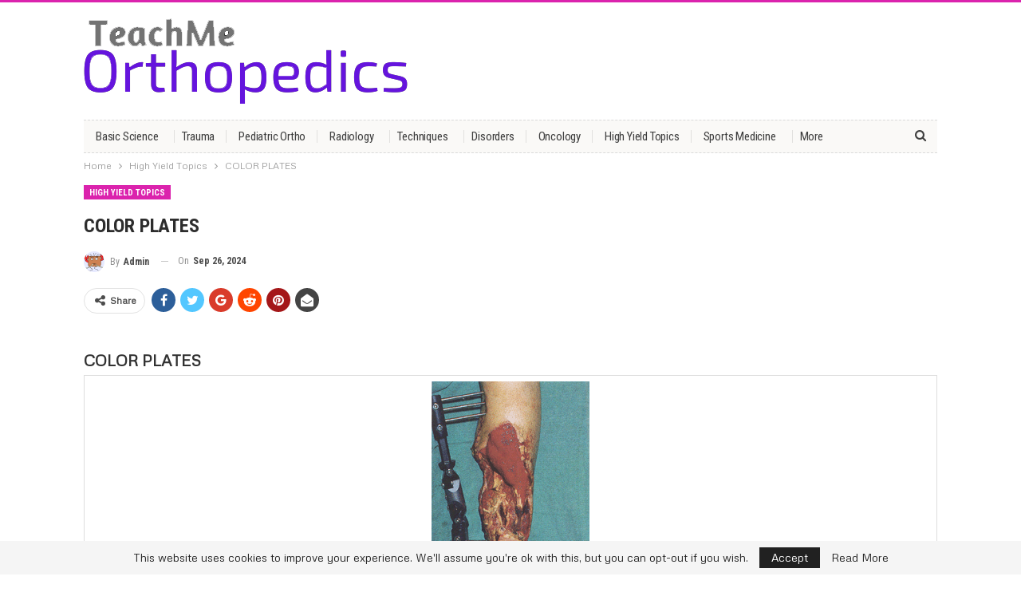

--- FILE ---
content_type: text/html; charset=UTF-8
request_url: https://teachmeorthopedics.info/color-plates/
body_size: 31946
content:
	<!DOCTYPE html>
		<!--[if IE 8]>
	<html class="ie ie8" lang="en-US"> <![endif]-->
	<!--[if IE 9]>
	<html class="ie ie9" lang="en-US"> <![endif]-->
	<!--[if gt IE 9]><!-->
<html lang="en-US"> <!--<![endif]-->
	<head>
				<meta charset="UTF-8">
		<meta http-equiv="X-UA-Compatible" content="IE=edge">
		<meta name="viewport" content="width=device-width, initial-scale=1.0">
		<link rel="pingback" href="https://teachmeorthopedics.info/xmlrpc.php"/>

		<title>COLOR PLATES - TeachMe Orthopedics</title><style id="rocket-critical-css">html{font-family:sans-serif;-ms-text-size-adjust:100%;-webkit-text-size-adjust:100%}body{margin:0}article,header,main,nav{display:block}a{background-color:transparent}b{font-weight:700}h1{font-size:2em;margin:.67em 0}img{border:0}input{color:inherit;font:inherit;margin:0}input[type=submit]{-webkit-appearance:button}input::-moz-focus-inner{border:0;padding:0}input{line-height:normal}input[type=checkbox]{box-sizing:border-box;padding:0}input[type=search]{-webkit-appearance:textfield;-moz-box-sizing:content-box;-webkit-box-sizing:content-box;box-sizing:content-box}input[type=search]::-webkit-search-cancel-button,input[type=search]::-webkit-search-decoration{-webkit-appearance:none}*{-webkit-box-sizing:border-box;-moz-box-sizing:border-box;box-sizing:border-box}:after,:before{-webkit-box-sizing:border-box;-moz-box-sizing:border-box;box-sizing:border-box}html{font-size:10px}body{font-family:"Helvetica Neue",Helvetica,Arial,sans-serif;font-size:14px;line-height:1.42857143;color:#333;background-color:#fff}input{font-family:inherit;font-size:inherit;line-height:inherit}a{color:#444;text-decoration:none}img{vertical-align:middle}.h1,h1{font-family:inherit;font-weight:500;line-height:1.1;color:inherit}.h1,h1{margin-top:20px;margin-bottom:10px}.h1,h1{font-size:36px}p{margin:0 0 10px}ul{margin-top:0;margin-bottom:10px}ul ul{margin-bottom:0}.container{margin-right:auto;margin-left:auto;padding-left:15px;padding-right:15px}@media (min-width:768px){.container{width:750px}}@media (min-width:992px){.container{width:970px}}@media (min-width:1200px){.container{width:1170px}}.row{margin-left:-15px;margin-right:-15px}.col-sm-12,.col-xs-12{position:relative;min-height:1px;padding-left:15px;padding-right:15px}.col-xs-12{float:left}.col-xs-12{width:100%}@media (min-width:768px){.col-sm-12{float:left}.col-sm-12{width:100%}}label{display:inline-block;max-width:100%;margin-bottom:5px;font-weight:700}input[type=search]{-webkit-box-sizing:border-box;-moz-box-sizing:border-box;box-sizing:border-box}input[type=checkbox]{margin:4px 0 0;line-height:normal}input[type=search]{-webkit-appearance:none}.btn{display:inline-block;margin-bottom:0;font-weight:400;text-align:center;vertical-align:middle;touch-action:manipulation;background-image:none;border:1px solid transparent;white-space:nowrap;padding:6px 12px;font-size:14px;line-height:1.42857143;border-radius:4px}.tab-content>.tab-pane{display:none;visibility:hidden}.clearfix:after,.clearfix:before,.container:after,.container:before,.row:after,.row:before{content:" ";display:table}.clearfix:after,.container:after,.row:after{clear:both}@-ms-viewport{width:device-width}.bs-pinning-wrapper{position:relative}.bs-pinning-block{left:0;right:0;top:0;z-index:9980;position:fixed!important}.bs-pinning-block.normal{position:inherit!important}@font-face{font-display:swap;font-family:'FontAwesome';src:url("https://teachmeorthopedics.info/wp-content/themes/publisher/includes/libs/better-framework/assets/fonts/fontawesome-webfont.eot?v=4.7.0");src:url("https://teachmeorthopedics.info/wp-content/themes/publisher/includes/libs/better-framework/assets/fonts/fontawesome-webfont.eot?#iefix&v=4.7.0") format('embedded-opentype'),url("https://teachmeorthopedics.info/wp-content/themes/publisher/includes/libs/better-framework/assets/fonts/fontawesome-webfont.woff2?v=4.7.0") format('woff2'),url("https://teachmeorthopedics.info/wp-content/themes/publisher/includes/libs/better-framework/assets/fonts/fontawesome-webfont.woff?v=4.7.0") format('woff'),url("https://teachmeorthopedics.info/wp-content/themes/publisher/includes/libs/better-framework/assets/fonts/fontawesome-webfont.ttf?v=4.7.0") format('truetype'),url("https://teachmeorthopedics.info/wp-content/themes/publisher/includes/libs/better-framework/assets/fonts/fontawesome-webfont.svg?v=4.7.0#fontawesomeregular") format('svg');font-weight:normal;font-style:normal}.fa{display:inline-block;font:normal normal normal 14px/1 FontAwesome;font-size:inherit;text-rendering:auto;-webkit-font-smoothing:antialiased;-moz-osx-font-smoothing:grayscale}.fa-fw{width:1.28571429em;text-align:center}.fa-spin{-webkit-animation:fa-spin 2s infinite linear;animation:fa-spin 2s infinite linear}@-webkit-keyframes fa-spin{0%{-webkit-transform:rotate(0deg);transform:rotate(0deg)}100%{-webkit-transform:rotate(359deg);transform:rotate(359deg)}}@keyframes fa-spin{0%{-webkit-transform:rotate(0deg);transform:rotate(0deg)}100%{-webkit-transform:rotate(359deg);transform:rotate(359deg)}}.fa-search:before{content:"\f002"}.fa-refresh:before{content:"\f021"}.fa-arrow-up:before{content:"\f062"}.fa-plus:before{content:"\f067"}.fa-twitter:before{content:"\f099"}.fa-facebook:before{content:"\f09a"}.fa-pinterest:before{content:"\f0d2"}.fa-angle-left:before{content:"\f104"}.fa-angle-down:before{content:"\f107"}.fa-google:before{content:"\f1a0"}.fa-support:before{content:"\f1cd"}.fa-share-alt:before{content:"\f1e0"}.fa-whatsapp:before{content:"\f232"}.fa-reddit-alien:before{content:"\f281"}.fa-envelope-open:before{content:"\f2b6"}.fa-user-circle:before{content:"\f2bd"}body{font:14px/1.7 Lato,sans-serif;color:#5f6569;-webkit-text-size-adjust:100%;text-rendering:optimizeLegibility;font-size-adjust:auto}.heading-typo,.site-header .site-branding .logo,h1{color:#2d2d2d}h1{line-height:1.3}h1{font-size:34px}a{text-decoration:none}input[type=password],input[type=search],input[type=text]{height:36px;width:100%;padding:6px 12px;font-size:14px;line-height:1.42857143;color:#555;background-color:#fff;background-image:none;border:1px solid #ccc;border-radius:0;-webkit-box-shadow:inset 0 1px 1px rgba(0,0,0,.075);box-shadow:inset 0 1px 1px rgba(0,0,0,.075)}.btn,input[type=submit]{border:none;color:#fff;border-radius:0;outline:0;height:auto;line-height:1.4;padding:8px 12px;vertical-align:middle;text-transform:uppercase!important;max-width:100%;white-space:normal}.entry-content .btn{color:#fff}ul.menu{padding:0;margin:0;list-style:none}ul.menu a{text-decoration:none}ul.menu ul{list-style:none;padding:0;margin:0}ul.menu>li{float:left}ul.menu li>a{position:relative}ul.menu>li .sub-menu{background-color:#eee;position:absolute;top:102%;top:calc(100%+1px);z-index:100;width:200px}ul.menu li.bs-flip-children{direction:rtl}ul.menu li.bs-flip-children .sub-menu,ul.menu li.bs-flip-children a{direction:ltr}ul.menu>li .sub-menu .sub-menu{left:99.4%;top:0!important}ul.menu li.bs-flip-children .sub-menu .sub-menu{left:-99.4%}ul.menu li.menu-item-has-children>a:after{display:inline-block;font-family:FontAwesome;font-style:normal;font-weight:400;line-height:26px;-webkit-font-smoothing:antialiased;-moz-osx-font-smoothing:grayscale;content:'\f107';margin-left:6px;font-size:13px}ul.menu .sub-menu>li.menu-item-has-children>a:after{position:absolute;right:10px;top:5px;content:'\f105'}ul.menu li.bs-flip-children .sub-menu>li.menu-item-has-children>a:after{content:'\f104';left:10px;right:auto;margin-right:8px;margin-left:0}ul.menu.menu li.bs-flip-children .sub-menu a{text-align:right}ul.menu .sub-menu>li>a{display:block;border-bottom:1px solid rgba(0,0,0,.04)}ul.menu .sub-menu>li:last-child a{border-bottom:none!important}ul.menu .sub-menu{z-index:-1;display:none;visibility:hidden}ul.menu.bsm-initialized .sub-menu{display:block}ul.menu.bsm-initialized li.bsm-leave>.sub-menu{display:none}ul.menu.bsm-initialized li.menu-item-has-children.better-anim-fade>.sub-menu{opacity:0}.site-header .content-wrap{overflow:visible!important}.site-header>.header-inner>.content-wrap>.container{position:relative}.site-header .site-branding{margin:0}.site-header .site-branding .logo{margin:0;line-height:0;font-size:50px}.site-header .site-branding .logo img{max-width:100%}.site-header .site-branding .logo .site-title{display:none}.site-header>.header-inner .row-height{display:table;table-layout:fixed;width:100%}.site-header>.header-inner .logo-col{display:table-cell;float:none;height:100%;vertical-align:middle}.site-header .header-inner .row{position:relative}.site-header .menu-action-buttons{position:absolute;top:0;bottom:0;right:0;width:35px;z-index:99}.header-style-2.site-header.boxed .menu-action-buttons{bottom:-3px}.site-header .menu-action-buttons.width-1{width:40px}.site-header .menu-action-buttons>div{min-width:37px;display:inline-block;float:right;height:100%;text-align:right;position:relative}.site-header .menu-action-buttons>div.close{opacity:1}.site-header .menu-action-buttons .search-container{z-index:1}.site-header .search-container .search-handler{position:absolute;right:3px;top:50%;margin-top:-15px;z-index:100;width:37px;height:26px;line-height:26px;text-align:center;display:inline-block;font-size:15px;color:#434343}.site-header .search-container .search-box{display:none;position:absolute;right:0;top:0;padding:0 36px 0 0;z-index:99;height:100%;width:100%;text-align:center}.site-header .search-container .search-box .search-form .search-field{border:none;width:100%;height:45px;background:0 0;line-height:45px;font-size:14px;color:#434343}.site-header .search-container .search-box .search-form input[type=submit]{display:none}.main-menu>li{margin-right:10px}.main-menu>li>a{line-height:48px;display:inline-block;padding:0 12px}.main-menu .sub-menu>li>a{padding:0 16px 0 10px;line-height:40px}.main-menu.menu>li .sub-menu{width:210px;background-color:#fff;-webkit-box-shadow:0 7px 7px rgba(0,0,0,.15);-moz-box-shadow:0 7px 7px rgba(0,0,0,.15);box-shadow:0 7px 7px rgba(0,0,0,.15)}.main-menu.menu .sub-menu li>a{line-height:1.7;padding:8px 16px}.main-menu.menu .sub-menu>li{position:relative}.main-menu.menu .sub-menu>li,.main-menu.menu .sub-menu>li>a{color:#434343}.main-menu.menu .sub-menu>li.menu-item-has-children>a:after{top:7px}.main-menu.menu .sub-menu>li>a{border-bottom:1px solid rgba(0,0,0,.04)}.main-menu.menu .sub-menu .sub-menu>li>a{border-bottom:1px solid rgba(0,0,0,.06)}.main-menu.menu>li>a:before{content:'';display:block;width:20%;height:3px;position:absolute;bottom:0;left:50%;transform:translateX(-50%);visibility:hidden}.main-menu-wrapper{position:relative;margin-left:auto;margin-right:auto}.main-menu-wrapper .main-menu-container{position:relative}.site-header.boxed .main-menu-wrapper .main-menu-container{border-top:1px solid #dedede;border-bottom:3px solid #dedede;background:#fff}ul.menu>li .sub-menu{top:107%;top:calc(100%+3px)}.site-header.header-style-2 .header-inner{padding:20px 0}.site-header.header-style-2 .main-menu.menu{height:68px;overflow-y:hidden;margin-bottom:-3px;padding-top:20px;margin-top:-20px}.site-header.header-style-2 .main-menu.menu>li{float:left;display:inline-block;margin:0 5px 0 0}.site-header.header-style-2 .main-menu.menu .sub-menu{text-align:left}.site-header.header-style-2 .main-menu-wrapper.menu-actions-btn-width-1 .main-menu-container{padding-right:40px}@media only screen and (max-width:992px){.main-menu>li{margin-right:10px}.main-menu>li>a{padding:0 4px}}.rh-header{display:none;min-width:300px;z-index:1;position:relative}.rh-header .rh-container{background-color:#222}@media only screen and (max-width:700px){body .site-header{display:none}.rh-header{display:block}}.rh-header .menu-container{position:absolute;top:0;right:0}.rh-header .menu-container .menu-handler{color:#fff;width:54px;height:54px;text-align:center;display:inline-block;font-size:18px;background-color:rgba(255,255,255,.05);position:relative;border-left:1px solid rgba(0,0,0,.07);float:right}.rh-header .menu-container .menu-handler .lines{display:inline-block;width:22px;height:2px;background:#ecf0f1;position:relative;margin-top:25.5px}.rh-header .menu-container .menu-handler .lines:after,.rh-header .menu-container .menu-handler .lines:before{display:inline-block;width:22px;height:2px;background:#ecf0f1;position:absolute;left:0;content:''}.rh-header .menu-container .menu-handler .lines:before{top:8px}.rh-header .menu-container .menu-handler .lines:after{top:-8px}.rh-cover .rh-c-m .resp-menu li{display:block;line-height:46px;float:none;position:relative}.rh-cover .rh-c-m .resp-menu li>a{padding:0 0 0 3px;color:#fff;display:block;position:relative;font-size:14px;border-bottom:none}.rh-cover .rh-c-m .resp-menu>li>a{border-bottom:2px solid rgba(255,255,255,.05)}.rh-cover .rh-c-m .resp-menu .children-button{position:absolute;right:0;top:11px;line-height:24px;width:24px;height:24px;text-align:center;color:silver;border-radius:50%;opacity:.5}.rh-cover .rh-c-m .resp-menu li li .children-button{top:1px}.rh-cover .rh-c-m .resp-menu .children-button:after,.rh-cover .rh-c-m .resp-menu .children-button:before{content:'';position:absolute;top:11px;right:6px;width:11px;height:2px;display:inline-block;background:#fff}.rh-cover .rh-c-m .resp-menu .children-button:after{transform:rotate(90deg)}.rh-cover .rh-c-m .resp-menu li.menu-item-has-children>a:after{display:none}.rh-cover .rh-c-m .resp-menu .sub-menu{display:none;visibility:visible;opacity:1!important;transform:none!important;animation-name:none!important;position:relative;top:inherit!important;left:inherit!important;right:auto!important;background-color:transparent;width:100%;margin-top:1px;z-index:1}.rh-cover .rh-c-m .resp-menu .sub-menu>li:last-child>a{border-bottom:2px solid rgba(255,255,255,.04)!important}.rh-cover .rh-c-m .resp-menu .sub-menu .sub-menu{margin-top:2px}.rh-cover .rh-c-m .resp-menu .sub-menu>li>a{font-size:13px}.rh-cover .rh-c-m .resp-menu .sub-menu{padding-left:22px}.rh-cover .rh-c-m .resp-menu li li{line-height:28px}.rh-cover .rh-c-m .resp-menu .sub-menu>li:last-child>a{padding-bottom:8px;margin-bottom:5px}.rh-cover .search-form{margin-top:35px;position:relative}.rh-cover .search-form input[type=search]{margin:0;background:rgba(255,255,255,.2);color:#fff;border:none;border-radius:3px;box-shadow:none;float:none;webkit-backface-visibility:hidden;backface-visibility:hidden}.rh-cover .search-form input[type=submit]{content:"\f002";position:absolute;right:0;top:0;display:inline-block;font:normal normal normal 14px/1 FontAwesome;text-rendering:auto;-webkit-font-smoothing:antialiased;-moz-osx-font-smoothing:grayscale;color:#fff;font-size:16px;background:0 0!important}.rh-cover .search-form ::-webkit-input-placeholder{color:#fff}.rh-cover .search-form ::-moz-placeholder{color:#fff}.rh-cover .search-form :-ms-input-placeholder{color:#fff}.rh-cover .search-form :-moz-placeholder{color:#fff}.rh-header .logo-container{padding:0 0 0 15px;line-height:54px;height:54px}.rh-header .logo-container.rh-img-logo{font-size:0}.rh-header .logo-container img{max-height:80%;max-width:80%}.rh-header .logo-container a{color:#fff}.rh-cover{position:fixed;top:0;left:-99%;z-index:9999;width:100%;visibility:hidden;overflow:auto;background:#191919;height:101%;height:calc(100%+1px)}.noscroll{overflow:hidden}@media (max-width:767px){body{background-color:#f3f3f3!important}.main-wrap{background-color:#fff;overflow:auto;margin:auto;width:100%}}.rh-cover:before{height:60px;content:'';width:100%;position:absolute;background-color:#fff;opacity:.08;box-shadow:0 0 32px 0 #000;z-index:-1}.rh-cover .rh-close{width:20px;height:20px;position:absolute;right:25px;display:inline-block;top:21px;z-index:10}.rh-cover .rh-close:after,.rh-cover .rh-close:before{content:'';width:2px;height:18px;position:absolute;left:50%;margin-left:-1px;top:50%;margin-top:-10px;opacity:.65;background:#fff;transform:rotate(45deg);border-radius:5px}.rh-cover .rh-close:after{-webkit-transform:rotate(-45deg);-moz-transform:rotate(-45deg);transform:rotate(-45deg)}.rh-cover .rh-panel{padding:27px;position:absolute;top:0;left:0;width:100%}.rh-cover .rh-panel.rh-p-u{display:none}.rh-cover .rh-p-h{line-height:60px;margin:-27px -27px 20px;padding:0 23px;font-size:14px;color:#fff;height:60px;position:relative}.rh-cover .rh-p-h .user-login{padding-left:40px;position:relative}.rh-cover .rh-p-h .user-login .user-avatar{border:2px solid rgba(255,255,255,.16);border-radius:50%;overflow:hidden;width:30px;height:30px;line-height:30px;display:inline-block;vertical-align:middle;position:absolute;top:50%;margin-top:-15px;left:0;text-align:center}.rh-cover .rh-p-h .user-login .user-avatar .fa{font-size:23px;position:absolute;top:0;left:0;line-height:26px;width:100%}.rh-cover .rh-back-menu{width:30px;height:30px;display:inline-block;position:absolute;top:50%;margin-top:-15px;opacity:.65}.rh-cover .rh-back-menu:after,.rh-cover .rh-back-menu:before{content:'';display:inline-block;position:absolute;width:10px;height:2px;background:#fff;top:10px;left:6px;border-radius:10px}.rh-cover .rh-back-menu:before{transform:rotate(-40deg)}.rh-cover .rh-back-menu:after{transform:rotate(40deg);top:16px;left:6px}.rh-cover .rh-back-menu i{width:17px;height:2px;display:inline-block;background:#fff;position:absolute;top:13px;left:7px;border-radius:15px}.rh-cover .bs-login-shortcode{background:0 0;padding:0!important;margin:25px 0 0!important;border:none!important;box-shadow:none}.rh-cover .bs-login .login-header,.rh-cover .bs-login .login-header .login-icon{color:#fff}.rh-cover .bs-login input[type=password],.rh-cover .bs-login input[type=text]{background:rgba(255,255,255,.2);border:none;color:#fff;box-shadow:none;-webkit-backface-visibility:hidden}.rh-cover .bs-login input[type=password]::-webkit-input-placeholder,.rh-cover .bs-login input[type=text]::-webkit-input-placeholder{color:rgba(255,255,255,.55)}.rh-cover .bs-login input[type=password]::-moz-placeholder,.rh-cover .bs-login input[type=text]::-moz-placeholder{color:rgba(255,255,255,.55)}.rh-cover .bs-login input[type=password]:-ms-input-placeholder,.rh-cover .bs-login input[type=text]:-ms-input-placeholder{color:rgba(255,255,255,.55)}.rh-cover .bs-login input[type=password]:-moz-placeholder,.rh-cover .bs-login input[type=text]:-moz-placeholder{color:rgba(255,255,255,.55)}.rh-cover .bs-login .remember-checkbox+.remember-label{color:rgba(255,255,255,.4)}.rh-cover .bs-login .remember-label{background-image:url("[data-uri]")}.rh-cover .bs-login .go-login-panel,.rh-cover .bs-login .go-reset-panel{color:rgba(255,255,255,.5)}.rh-cover .bs-login .bs-login-reset-panel .login-header .login-icon{color:#fff}.rh-cover .bs-login .bs-login-reset-panel .login-btn,.rh-cover .bs-login .login-btn{background:#fff!important;color:#000;-webkit-backface-visibility:hidden}.rh-header.light .rh-container{background:#fff;border-bottom:1px solid #e5e5e5}.rh-header.light .logo-container a{color:#2c2c2c}.rh-header.light .menu-container .menu-handler .lines,.rh-header.light .menu-container .menu-handler .lines:after,.rh-header.light .menu-container .menu-handler .lines:before{background:#2c2c2c}.main-menu .bs-pretty-tabs-container .bs-pretty-tabs-elements{padding:0;border:none;right:auto;left:auto}.main-menu .bs-pretty-tabs-container{position:inherit}body{background:#fff;text-decoration-skip:ink}.main-wrap{margin:0 auto}.content-wrap,.main-wrap,main.content-container{position:relative}body.full-width .main-wrap.content-main-wrap{overflow:hidden}body.active-top-line{border-top:3px solid transparent}.main-wrap .container{width:100%}body.full-width .main-wrap{width:100%}.container{margin-right:auto;margin-left:auto;padding-left:25px;padding-right:25px;width:100%;max-width:1180px}@media only screen and (max-width:992px){.container{padding-left:20px;padding-right:20px}}@media only screen and (max-width:480px){.container{padding-left:15px;padding-right:15px}.col-sm-12,.col-xs-12{padding-left:15px!important;padding-right:15px!important}}.content-wrap{margin:0 auto;padding:0;min-width:300px}.container{width:100%}@media only screen and (max-width:668px){.layout-1-col{margin-top:20px!important}}.term-badges .term-badge{display:inline-block;line-height:0}.term-badges a{color:#8b8b8b;padding:0 0 4px}.term-badges.floated a{padding:2px 7px;color:#fff;margin-right:3px;margin-bottom:3px;display:inline-block;line-height:1.7;max-width:150px;white-space:nowrap;overflow:hidden;text-overflow:ellipsis;vertical-align:top}.term-badges.floated{position:absolute;top:0;left:0;z-index:1;line-height:0;font-size:0}.img-holder{position:relative;width:80px;display:inline-block;float:left;margin-right:15px}.bs-ll-a .img-holder:before{opacity:1;background-color:#e9ebee;background-image:linear-gradient(to left,#e9ebee 0,#f4f5f6 20%,#e9ebee 40%,#e9ebee 100%);background-repeat:no-repeat;background-size:1000px 900px;-webkit-animation:bs-lazy-anim 1s infinite linear forwards;-moz-animation:bs-lazy-anim 1s infinite linear forwards;animation:bs-lazy-anim 1.01s infinite linear forwards}@-webkit-keyframes bs-lazy-anim{from{background-position:-800px 0}to{background-position:400px 0}}@keyframes bs-lazy-anim{from{background-position:-800px 0}to{background-position:400px 0}}.img-holder:before{display:block;content:" ";width:100%;padding-top:70%}.search-field::-ms-clear{display:none}.search-form input[type=search]{float:left;height:38px;line-height:38px;margin-right:8px;font-size:12px;box-shadow:none}.search-form input[type=submit]{height:38px}.post-meta{padding-top:2px;font-style:inherit}.post-meta .time{margin-right:10px}.post-meta .post-author-avatar img{margin-right:5px;margin-top:-2px}.post-meta>span:last-child{margin-right:0!important}.container{margin-right:auto!important;margin-left:auto!important}.listing .listing-item{min-height:0}.post-related .listing-item .title{font-size:15px;line-height:1.4}.post-related .include-last-mobile .listing-item:last-child{display:none}@media only screen and (max-width:600px){.post-related .include-last-mobile .listing-item:last-child{display:block}}.single-post-content .term-badges.floated a{max-width:auto}.entry-content{font-size:14px;line-height:1.6;color:#4a4a4a;padding-bottom:20px}.post .entry-content.single-post-content:last-child{padding-bottom:0}.entry-content p{margin-bottom:17px}.entry-content p:last-child{margin-bottom:0}.entry-content>:last-child{margin-bottom:0}.continue-reading-container{display:none}@media only screen and (max-width:700px){.continue-reading-content.close{overflow:hidden;position:relative;margin-bottom:10px;max-height:170px;width:100%}.continue-reading-content.close:after{content:' ';position:absolute;width:100%;height:100%;bottom:0;left:0;background:linear-gradient(transparent 35%,#fff);z-index:99}.continue-reading-container{display:block;text-align:center;position:relative;z-index:300;bottom:25px;border-bottom:1px solid #e7e7e7;padding-bottom:20px;letter-spacing:1.4px}.continue-reading-container:last-child{border-bottom:none}.continue-reading-btn.btn{color:#fff;line-height:42px;height:auto;padding:0 42px;box-shadow:0 3px 12px 0 rgba(0,0,0,.37);border-radius:23px}}.back-top{color:#fff;width:40px;height:40px;position:fixed;bottom:10px;right:10px;text-align:center;line-height:42px;z-index:999;opacity:0;visibility:hidden;font-size:16px;-webkit-box-shadow:0 1px 2px 0 rgba(0,0,0,.09);-moz-box-shadow:0 1px 2px 0 rgba(0,0,0,.09);box-shadow:0 1px 2px 0 rgba(0,0,0,.09)}.bs-pagination-wrapper{position:relative}.bs-pretty-tabs-container{position:relative;display:inline-block;float:right;text-align:center;z-index:2}.bs-pretty-tabs-container .bs-pretty-tabs-more{z-index:3;position:relative}.bs-pretty-tabs-container .bs-pretty-tabs-elements{position:absolute;top:100%;right:0;background:#fff;z-index:2;white-space:nowrap;border:1px solid #d8d8d8;display:none;padding:5px;min-width:160px}.bs-pretty-tabs .bs-pretty-tabs-more.other-link .h-text{position:relative;padding:3px 10px;border:1px solid transparent}.bs-pretty-tabs .bs-pretty-tabs-container .bs-pretty-tabs-more.other-link .h-text .fa{margin-left:3px}.section-heading.multi-tab .other-link{opacity:0;position:absolute}.section-heading.multi-tab .bs-pretty-tabs-container{padding-left:10px}.bs-pretty-tabs.bs-pretty-tabs-initialized .other-link{opacity:1;position:relative}.search-container{position:relative}.search-preview{display:none;border:1px solid #dedede;position:absolute;top:100%;width:100%;background:#fff;-webkit-box-shadow:0 7px 7px 0 rgba(0,0,0,.1);-moz-box-shadow:0 7px 7px 0 rgba(0,0,0,.1);box-shadow:0 7px 7px 0 rgba(0,0,0,.1);font-weight:400;color:#383838;line-height:1;z-index:99;text-align:left}.search-preview [data-section-name]{max-height:310px}.search-preview .clean-title{font-size:16px;margin-bottom:15px}.ajax-search-results{background:inherit}.ajax-search-no-product .ajax-ajax-posts-list{padding:21px;position:relative}.ajax-search-loading{display:block;text-align:center;color:#a6a6a6}.ajax-ajax-posts-list{overflow:hidden;background:inherit;display:table-cell}.ajax-ajax-posts-list .ajax-search-loading{position:absolute;top:50%;left:0;right:0;margin-top:0;height:18px;line-height:18px;font-size:14px;color:#afafaf}.ajax-taxonomy-list .ajax-search-loading{position:absolute;top:50%;left:0;right:0;margin-top:0;height:18px;line-height:18px;font-size:14px;color:#afafaf}.ajax-taxonomy-list{background:#fbfbfb;border-left:1px solid #e2e2e2;display:table-cell;overflow:hidden;width:30%;padding:25px}.ajax-search-results{display:table-row}.ajax-search-results-wrapper{display:table;background:inherit;width:100%;height:350px}.ajax-search-results:after{content:' ';display:block;position:absolute;top:-1px;left:-1px;right:-1px;height:3px}.ajax-categories-columns{background:inherit;margin-bottom:30px}.ajax-tags-columns{background:inherit}.ajax-search-no-product .ajax-taxonomy-list>div{width:100%;float:none;background:inherit;height:152px;margin-bottom:0;position:relative}.ajax-search-no-product .ajax-taxonomy-list{width:100%}.ajax-search-no-product .ajax-ajax-posts-list{width:53%}.ajax-search-no-product.ajax-search-fullwidth .ajax-ajax-posts-list{width:69%;position:relative}.clean-title{position:relative;background:inherit;margin-bottom:8px}.clean-title>span{position:relative;z-index:30;background:inherit;display:inline-block;padding:0 15px;margin-left:-10px}.clean-title::after{position:absolute;z-index:20;width:100%;top:50%;height:1px;background:#e5e5e5;display:block;content:' '}@media only screen and (max-width:1000px){.container{width:100%}.content-wrap{padding:0}}@media only screen and (max-width:668px){body{padding:0}}.bs-login{max-width:290px;position:relative;margin-left:auto;margin-right:auto}.bs-login .bs-login-panel{display:block;width:100%}.bs-login .bs-login-panel.bs-current-login-panel.bs-login-sign-panel{left:0;opacity:1;visibility:visible}.bs-login .bs-login-panel.bs-login-sign-panel{left:-44px;opacity:0}.bs-login .bs-login-panel.bs-login-reset-panel{right:-44px;visibility:hidden;position:absolute;top:0;opacity:0}.bs-login .login-header{text-align:center;color:#7a7a7a;font-size:14px;margin-bottom:15px}.bs-login .login-header .login-icon{display:block;margin-bottom:10px;font-size:64px;line-height:80px}.bs-login .bs-login-reset-panel .login-header{margin-bottom:27px}.bs-login .bs-login-reset-panel .login-header .login-icon{color:#494949}.bs-login .bs-login-reset-panel .login-header p{margin-bottom:4px}.bs-login .login-field{margin-bottom:15px}.bs-login .login-field:last-child{margin-bottom:0}.bs-login input[type=password],.bs-login input[type=text]{width:100%;height:36px;line-height:36px;border-radius:3px}.bs-login .remember-checkbox{position:absolute;z-index:-1000;left:-1000px;overflow:hidden;clip:rect(0 0 0 0);height:1px;width:1px;margin:-1px;padding:0;border:0}.bs-login .remember-checkbox+.remember-label{padding-left:21px;height:16px;display:inline-block;line-height:16px;background-repeat:no-repeat;background-position:0 0;font-size:14px;vertical-align:middle;color:#a0a0a0;font-weight:lighter}.bs-login .remember-label{background-image:url("[data-uri]");-webkit-touch-callout:none}.bs-login .go-reset-panel{float:right;color:#595959}.bs-login .login-submit{margin-bottom:10px}.bs-login .login-btn{border-radius:3px;height:38px;text-align:center;width:100%}.bs-login .bs-login-reset-panel .login-btn{background:#575757!important}.bs-login .go-login-panel{position:absolute;left:0;top:0;color:#adadad}.bf-breadcrumb .bf-breadcrumb-items{padding:0;margin:0;list-style:none;font-size:0}.bf-breadcrumb .bf-breadcrumb-item{display:inline-block;font-size:12px;line-height:22px}.bf-breadcrumb .bf-breadcrumb-item:after{display:inline-block;font-family:FontAwesome;font-style:normal;font-weight:400;line-height:22px;-webkit-font-smoothing:antialiased;-moz-osx-font-smoothing:grayscale;content:'\f105';margin-left:9px;margin-right:9px;color:#929292;vertical-align:top}.bf-breadcrumb .bf-breadcrumb-item.bf-breadcrumb-end:after,.bf-breadcrumb .bf-breadcrumb-item:last-child:after{display:none}.bf-breadcrumb .bf-breadcrumb-item span{vertical-align:top}.bf-breadcrumb .bf-breadcrumb-item a,.bf-breadcrumb .bf-breadcrumb-item span{color:#9e9e9e;display:inline-block}.bf-breadcrumb.bc-top-style{padding:7px 0 0}@media only screen and (max-width:680px){body.single .bf-breadcrumb .bf-breadcrumb-item:last-child{display:none}}.bs-gdpr-law{padding:8px 15px;color:inherit;font-size:inherit;display:block;text-align:center;background:#f5f5f5}.bs-gdpr-law p{font-size:inherit;color:inherit;margin:0;display:inline-block}.bs-gdpr-law .bs-gdpr-accept,.bs-gdpr-law .bs-gdpr-more{display:inline-block;padding:0;line-height:1;font-size:inherit;color:inherit;margin-left:10px}.bs-gdpr-law .bs-gdpr-accept{background:#212121;color:#fff;padding:6px 15px}.bs-gdpr-law{position:fixed;z-index:19999;left:0;bottom:0;right:0;width:100%}.listing.scolumns-3 .listing-item{width:33.3333%;float:left}.listing.scolumns-3 .listing-item:nth-child(3n-2){padding-right:12px;clear:left}@media only screen and (max-width:600px){.listing.scolumns-3 .listing-item{width:50%;float:left}.listing.scolumns-3 .listing-item:nth-child(even){padding-right:0;padding-left:12px;clear:none}}@media only screen and (max-width:320px){.listing.scolumns-3 .listing-item{width:100%!important;padding-left:0!important;padding-right:0!important;clear:none!important}}.listing-item-tb-2{margin-bottom:20px;position:relative}.listing-item-tb-2 .term-badges.floated{left:0}.listing-item-tb-2 .item-inner{position:relative}.listing-item-tb-2 .title{margin:0}.listing-item-tb-2 .title a{color:inherit}.listing-item-tb-2 .featured{margin-bottom:10px;line-height:0;position:relative}.listing-item-tb-2 .img-holder{width:100%;margin-right:0;float:none;display:block}.listing-item-tb-2 .img-holder:before{padding-top:70%}.section-heading .h-text{display:inline-block}.section-heading .h-text{position:relative;z-index:1}.section-heading .other-link{float:right;outline:0}.section-heading .other-link .h-text{margin-left:0;color:#484848;font-weight:400;text-transform:capitalize;font-size:82%;padding:4px 0 4px 14px}.section-heading.sh-t6 .h-text{padding:0;line-height:32px}.section-heading.sh-t6 .other-link .h-text,.section-heading.sh-t6.bs-pretty-tabs .bs-pretty-tabs-more.other-link .h-text{padding:2px 0 0 17px;text-transform:capitalize}.section-heading.sh-t6 .bs-pretty-tabs-container .bs-pretty-tabs-elements{border-color:#e6e6e6;padding:8px 12px}.section-heading.multi-tab.sh-t6 .bs-pretty-tabs-container{padding-left:0}.section-heading.sh-t6.sh-s8 .other-link .h-text,.section-heading.sh-t6.sh-s8.bs-pretty-tabs .bs-pretty-tabs-more.other-link .h-text{padding-top:0}.post-meta.single-post-meta,.post-meta.single-post-meta a{color:#3a3a3a}.post-meta.single-post-meta .post-author-avatar,.post-meta.single-post-meta .time{float:none;margin:0 12px 0 0;white-space:nowrap;line-height:26px;display:inline-block}.post-meta.single-post-meta>a+span:before{content:' ';display:inline-block;width:9px;margin-right:12px;height:1px;background:rgba(0,0,0,.23);vertical-align:middle}.post-meta.single-post-meta b{color:#4d4d4d;margin-left:2px}.post-meta.single-post-meta .post-author-a.post-author-avatar .avatar{border-radius:50%;margin:0}.post-meta.single-post-meta .post-author-a.post-author-avatar .avatar+.post-author-name{margin-left:7px}.post-meta.single-post-meta .post-author-name{text-transform:capitalize!important;max-width:150px;white-space:nowrap;overflow:hidden;text-overflow:ellipsis;display:inline-block;vertical-align:middle}.post-meta.single-post-meta .post-author-a,.post-meta.single-post-meta .time{color:rgba(0,0,0,.44)}.single-post-title{line-height:1.3}.single-featured{text-align:center;display:block;margin:0 0 20px;line-height:0;position:relative}.single-post-share{list-style:none;padding:0;font-size:0}.single-post-share.top-share{margin-bottom:10px}.single-post-share .post-share-btn{background:#fff;border:1px solid #e2e2e2;line-height:30px;display:inline-block;padding:0 5px;border-radius:30px;font-size:12px;color:#4d4d4d;margin-right:8px;margin-bottom:9px;vertical-align:top}.single-post-share .post-share-btn .bf-icon,.single-post-share .post-share-btn .text{line-height:30px;vertical-align:top}.single-post-share .post-share-btn .text{font-size:12px}.single-post-share .post-share-btn .bf-icon{font-size:15px;margin:0 3px}.single-post-share .share-handler{float:left;position:relative}.share-handler-wrap{overflow:hidden;height:33px}.share-handler-wrap.bs-pretty-tabs-initialized{height:auto!important}.post-share .post-share-btn-group{overflow:hidden;float:right;margin-bottom:10px}.post-share .bs-pretty-tabs-container{float:left}.post-share .bs-pretty-tabs-elements{display:none!important}.single-post-share ul{list-style:none;margin:0;padding:0;display:inline-block}.single-post-share .social-item{margin:0 6px 4px 0;float:left}.single-post-share .social-item a{line-height:30px;min-width:30px;display:inline-block;padding:0 0;border-radius:30px;font-size:14px;color:#fff;overflow:hidden;text-align:center}.single-post-share .social-item a .bf-icon{line-height:30px;vertical-align:top;color:#fff;display:inline-block}.single-post-share .social-item a .bf-icon{font-size:16px}.single-post-share .social-item.whatsapp .bf-icon{font-size:16px;font-weight:700}.single-post-share .social-item.facebook a{background-color:#2d5f9a;color:#133d6d}.single-post-share .social-item.twitter a{background-color:#53c7ff;color:#2e86b1}.single-post-share .social-item.google_plus a{background-color:#d93b2b;color:#9a2317}.single-post-share .social-item.pinterest a{background-color:#a41719;color:#670d0e}.single-post-share .social-item.email a{background-color:#444;color:#313131}.single-post-share .social-item.reddit a{background-color:#ff4500;color:#bb3200}.single-post-share .social-item.whatsapp a{background-color:#00e676;color:#02a252}.single-post-share .social-item .bf-icon{vertical-align:middle}.single-post-share .social-item.whatsapp{display:none}@media only screen and (max-width:780px){.single-post-share .social-item.whatsapp{display:inline-block}}@media only screen and (max-width:540px){.post-share .post-share-btn-group{float:left}.share-handler-wrap{clear:both}}@media only screen and (max-width:420px){.single-post-share .post-share-btn{margin-bottom:4px!important}}.post-share .share-handler:after,.post-share .share-handler:before{border:solid 6px transparent;content:" ";height:0;width:0;position:absolute;top:50%;right:-12px;border-left-color:#d7d7d7;margin-top:-6px}.post-share .share-handler:after{border:solid 5px transparent;border-left-color:#fff;right:-10px;margin-top:-5px}.post-share.style-1 .share-handler:after,.post-share.style-1 .share-handler:before{display:none}.post-share .post-share-btn,.post-share .social-item a{border-radius:3px;padding:0 5px}.post-share.style-1 .bs-pretty-tabs-more,.post-share.style-1 .share-handler,.post-share.style-1 .social-item a{border-radius:30px}.post-share.style-1 .bs-pretty-tabs-more{min-width:30px;height:30px;line-height:30px}.post-share .bs-pretty-tabs-more{color:#afafaf}.single-post-share.top-share.style-1{margin-bottom:7px}.post-share.style-1 .share-handler{padding:0 10px}.single-post-share .social-item{margin-bottom:8px}.post-template-10 .post-header-inner{padding:0;margin-bottom:20px;position:relative;overflow:hidden}.post-template-10 .single-featured:empty{display:none}.post-template-10 .single-post-title{margin:0 0 13px}.post-template-10 .post-header-inner .term-badges.floated{position:relative;top:auto;left:auto;right:auto;bottom:auto;margin-bottom:15px}@media only screen and (max-width:780px){.post-template-10 .post-header-inner{margin-top:0;padding-top:0}}.bs-shortcode{background:0 0;padding:15px;box-shadow:none;border:solid 1px #e9e7e4;border-radius:4px}.post-template-10 .single-container>.post{background:0 0;padding:15px;box-shadow:none;border:solid 1px #e9e7e4;border-radius:4px}.post-template-10 .single-container>.post{border:none;padding:0}.img-holder{border-radius:5px;overflow:hidden}.listing-item .term-badges.floated{left:0;right:0;text-align:center}.listing-item .term-badges.floated a{border-radius:3px}.site-header.header-style-2 .main-menu-wrapper .main-menu-inner{height:40px!important}.site-header.header-style-2.header-style-2 .main-menu>li>a{line-height:40px}.site-header.header-style-2 .search-container .search-box .search-form .search-field{height:40px}.site-header.header-style-2 .main-menu.menu{height:63px}.entry-content p,.listing-item .title a,.post-meta,.post-title,.section-heading a>.h-text,.site-header .main-menu>li>a,.term-badges .term-badge:first-child a,.term-badges.floated a{-webkit-font-smoothing:antialiased;-moz-osx-font-smoothing:grayscale}a{text-decoration:none}.site-header .main-menu-wrapper .main-menu-container{border-bottom:1px dashed!important;border-top-style:dashed!important}.site-header .main-menu-wrapper .main-menu-container .main-menu.menu>li{margin:0}.site-header .main-menu-wrapper .main-menu-container .main-menu.menu>li>a{padding:0 15px}.site-header .main-menu-wrapper .main-menu-container .main-menu.menu>li>a:after{content:'';width:1px;height:16px;background-color:#e1e0de;left:-1px;top:12px;position:absolute}.site-header .main-menu-wrapper .main-menu-container .main-menu.menu>li>a:before{display:none}.site-header .main-menu-wrapper .main-menu-container .main-menu.menu>li:first-child a:after{display:none}.site-header .search-container .search-handler{line-height:22px!important}.section-heading.sh-t6 .h-text{line-height:28px}.section-heading.sh-t6 .h-text:after{border-top:15px solid transparent!important;border-right:15px solid #faf9f7;border-bottom:13px solid transparent!important}.term-badges.floated{top:10px}.term-badges.floated a{padding:2px 7px 0;line-height:1.5}.page-layout-1-col .container,.page-layout-1-col .content-wrap,body.page-layout-1-col .boxed.site-header .main-menu-wrapper{max-width:1090px;width:100%}.col-xs-12,.col-sm-12,.container{padding-left:10px;padding-right:10px}.row{margin-left:-10px;margin-right:-10px}.bs-shortcode,.single-container{margin-bottom:20px}.layout-1-col{margin-top:18px}.layout-1-col.layout-bc-before{margin-top:10px}.main-section{margin-bottom:16.666666666667px}.term-badges.floated a,.back-top,.ajax-search-results:after{background-color:#f37131!important}.bs-theme .btn,.bs-theme input[type="submit"]{background-color:#f37131}.main-color,.single-post-content a{color:#f37131}body.active-top-line{border-color:#f37131}body.active-top-line{border-color:#d95d20!important}.site-header.boxed .main-menu-wrapper .main-menu-container{border-top-color:#d9d9d9}.site-header.header-style-2.boxed .main-menu-wrapper .main-menu-container{border-bottom-color:#d9d9d9!important}.site-header .search-container .search-handler,.site-header .main-menu>li>a,.site-header .search-container .search-box .search-form .search-field{color:#3e3e3e}.site-header .search-container .search-box .search-form .search-field::-webkit-input-placeholder{color:#3e3e3e}.site-header .search-container .search-box .search-form .search-field::-moz-placeholder{color:#3e3e3e}.site-header .search-container .search-box .search-form .search-field:-ms-input-placeholder{color:#3e3e3e}.site-header .search-container .search-box .search-form .search-field:-moz-placeholder{color:#3e3e3e}.site-header.boxed.header-style-2 .main-menu-wrapper .main-menu-container{background-color:#faf9f7}body.bs-theme{font-family:'Metrophobic';font-weight:400;font-size:13px;text-align:inherit;text-transform:inherit;color:#7b7b7b}.post-meta,.post-meta a{font-family:'Roboto Condensed';font-weight:400;font-size:12px;text-transform:capitalize;color:rgba(0,0,0,0.5)}.term-badges .term-badge{font-family:'Roboto Condensed';font-weight:700;font-size:11px;text-transform:uppercase}.heading-typo,h1,.h1,.search-form input[type="submit"],input[type="submit"],.section-heading .h-text,.single-container .post-share a{font-family:'Roboto Condensed';font-weight:700;text-transform:inherit}h1,.h1{font-size:34px}.single-post-title{font-family:'Roboto Condensed';font-weight:700;text-transform:capitalize;letter-spacing:-.2px}.post-template-10 .single-post-title{font-size:24px}.entry-content{font-family:'Metrophobic';font-weight:400;line-height:27px;font-size:16px;text-align:inherit;text-transform:initial;color:#323232}.main-menu li>a,.main-menu li{font-family:'Roboto Condensed';font-weight:400;font-size:15px;text-align:inherit;text-transform:capitalize;letter-spacing:-.2px}.main-menu.menu .sub-menu>li>a,.main-menu.menu .sub-menu>li{font-family:'Roboto';font-weight:400;font-size:14px;text-align:inherit;text-transform:none}.listing-item-tb-2 .title{font-family:'Roboto Condensed';font-weight:400;line-height:18px;font-size:14px;text-align:inherit;text-transform:none;color:#1d1d1c}.section-heading .h-text{font-family:'Roboto Condensed';font-weight:700;line-height:22px;font-size:15px;text-transform:capitalize}.term-badges .term-badge.term-22 a{background-color:#1f426d!important;color:#fff}</style>

<!-- This site is optimized with the Yoast SEO Premium plugin v13.3 - https://yoast.com/wordpress/plugins/seo/ -->
<meta name="description" content="COLOR PLATES - TeachMe Orthopedics COLOR PLATES - TeachMe Orthopedics"/>
<meta name="robots" content="max-snippet:-1, max-image-preview:large, max-video-preview:-1"/>
<link rel="canonical" href="https://teachmeorthopedics.info/color-plates/" />
<meta property="og:locale" content="en_US" />
<meta property="og:type" content="article" />
<meta property="og:title" content="COLOR PLATES - TeachMe Orthopedics" />
<meta property="og:description" content="COLOR PLATES - TeachMe Orthopedics COLOR PLATES - TeachMe Orthopedics" />
<meta property="og:url" content="https://teachmeorthopedics.info/color-plates/" />
<meta property="og:site_name" content="TeachMe Orthopedics" />
<meta property="article:section" content="High Yield Topics" />
<meta property="article:published_time" content="2024-09-26T09:02:24+00:00" />
<meta property="og:image" content="https://teachmeorthopedics.info/wp-content/uploads/2020/04/RE1A1FF48-1.png" />
<meta property="og:image:secure_url" content="https://teachmeorthopedics.info/wp-content/uploads/2020/04/RE1A1FF48-1.png" />
<meta property="og:image:width" content="595" />
<meta property="og:image:height" content="346" />
<meta name="twitter:card" content="summary_large_image" />
<meta name="twitter:description" content="COLOR PLATES - TeachMe Orthopedics COLOR PLATES - TeachMe Orthopedics" />
<meta name="twitter:title" content="COLOR PLATES - TeachMe Orthopedics" />
<meta name="twitter:image" content="https://teachmeorthopedics.info/wp-content/uploads/2020/04/RE1A1FF48-1.png" />
<script type='application/ld+json' class='yoast-schema-graph yoast-schema-graph--main'>{"@context":"https://schema.org","@graph":[{"@type":"Organization","@id":"https://teachmeorthopedics.info/#organization","name":"TeachmeOrthopedics","url":"https://teachmeorthopedics.info/","sameAs":[],"logo":{"@type":"ImageObject","@id":"https://teachmeorthopedics.info/#logo","inLanguage":"en-US","url":"https://teachmeorthopedics.info/wp-content/uploads/2020/04/TeachMe.png","width":243,"height":70,"caption":"TeachmeOrthopedics"},"image":{"@id":"https://teachmeorthopedics.info/#logo"}},{"@type":"WebSite","@id":"https://teachmeorthopedics.info/#website","url":"https://teachmeorthopedics.info/","name":"TeachMe Orthopedics","inLanguage":"en-US","description":"Learn Orthopedics with Ease","publisher":{"@id":"https://teachmeorthopedics.info/#organization"},"potentialAction":[{"@type":"SearchAction","target":"https://teachmeorthopedics.info/?s={search_term_string}","query-input":"required name=search_term_string"}]},{"@type":"ImageObject","@id":"https://teachmeorthopedics.info/color-plates/#primaryimage","inLanguage":"en-US","url":"https://teachmeorthopedics.info/wp-content/uploads/2020/04/RE1A1FF48-1.png","width":595,"height":346},{"@type":"WebPage","@id":"https://teachmeorthopedics.info/color-plates/#webpage","url":"https://teachmeorthopedics.info/color-plates/","name":"COLOR PLATES - TeachMe Orthopedics","isPartOf":{"@id":"https://teachmeorthopedics.info/#website"},"inLanguage":"en-US","primaryImageOfPage":{"@id":"https://teachmeorthopedics.info/color-plates/#primaryimage"},"datePublished":"2024-09-26T09:02:24+00:00","dateModified":"2024-09-26T09:02:24+00:00","description":"COLOR PLATES - TeachMe Orthopedics COLOR PLATES - TeachMe Orthopedics","potentialAction":[{"@type":"ReadAction","target":["https://teachmeorthopedics.info/color-plates/"]}]},{"@type":"Article","@id":"https://teachmeorthopedics.info/color-plates/#article","isPartOf":{"@id":"https://teachmeorthopedics.info/color-plates/#webpage"},"author":{"@id":"https://teachmeorthopedics.info/#/schema/person/b2c3492a459092ce70776838c858d9d6"},"headline":"COLOR PLATES","datePublished":"2024-09-26T09:02:24+00:00","dateModified":"2024-09-26T09:02:24+00:00","commentCount":0,"mainEntityOfPage":{"@id":"https://teachmeorthopedics.info/color-plates/#webpage"},"publisher":{"@id":"https://teachmeorthopedics.info/#organization"},"image":{"@id":"https://teachmeorthopedics.info/color-plates/#primaryimage"},"articleSection":"High Yield Topics","inLanguage":"en-US"},{"@type":["Person"],"@id":"https://teachmeorthopedics.info/#/schema/person/b2c3492a459092ce70776838c858d9d6","name":"admin","image":{"@type":"ImageObject","@id":"https://teachmeorthopedics.info/#authorlogo","inLanguage":"en-US","url":"https://secure.gravatar.com/avatar/c2b06ae950033b392998ada50767b50e?s=96&d=monsterid&r=g","caption":"admin"},"sameAs":[]}]}</script>
<!-- / Yoast SEO Premium plugin. -->

<link rel='dns-prefetch' href='//fonts.googleapis.com' />
<link href='https://fonts.gstatic.com' crossorigin rel='preconnect' />
<link rel="alternate" type="application/rss+xml" title="TeachMe Orthopedics &raquo; Feed" href="https://teachmeorthopedics.info/feed/" />
<link rel="alternate" type="application/rss+xml" title="TeachMe Orthopedics &raquo; Comments Feed" href="https://teachmeorthopedics.info/comments/feed/" />
<style type="text/css">
img.wp-smiley,
img.emoji {
	display: inline !important;
	border: none !important;
	box-shadow: none !important;
	height: 1em !important;
	width: 1em !important;
	margin: 0 .07em !important;
	vertical-align: -0.1em !important;
	background: none !important;
	padding: 0 !important;
}
</style>
	<link rel='preload'   href='https://teachmeorthopedics.info/wp-includes/css/dashicons.min.css?ver=5.4.16' data-rocket-async="style" as="style" onload="this.onload=null;this.rel='stylesheet'" type='text/css' media='all' />
<link rel='preload'   href='https://teachmeorthopedics.info/wp-includes/css/jquery-ui-dialog.min.css?ver=5.4.16' data-rocket-async="style" as="style" onload="this.onload=null;this.rel='stylesheet'" type='text/css' media='all' />
<link rel='preload'   href='https://teachmeorthopedics.info/wp-includes/css/dist/block-library/style.min.css?ver=5.4.16' data-rocket-async="style" as="style" onload="this.onload=null;this.rel='stylesheet'" type='text/css' media='all' />
<link rel='preload'   href='https://fonts.googleapis.com/css?family=Metrophobic:400%7CRoboto+Condensed:400,700%7CRoboto:400,500,400italic,700%7CPT+Serif:400%7CABeeZee:400%7CLato:400&#038;display=swap' data-rocket-async="style" as="style" onload="this.onload=null;this.rel='stylesheet'" type='text/css' media='all' />
<script type='text/javascript' src='https://teachmeorthopedics.info/wp-includes/js/jquery/jquery.js?ver=1.12.4-wp' defer></script>
<script type='text/javascript' src='https://teachmeorthopedics.info/wp-includes/js/jquery/jquery-migrate.min.js?ver=1.4.1' defer></script>
<!--[if lt IE 9]>
<script type='text/javascript' src='https://teachmeorthopedics.info/wp-content/themes/publisher/includes/libs/better-framework/assets/js/html5shiv.min.js?ver=3.10.17'></script>
<![endif]-->
<!--[if lt IE 9]>
<script type='text/javascript' src='https://teachmeorthopedics.info/wp-content/themes/publisher/includes/libs/better-framework/assets/js/respond.min.js?ver=3.10.17'></script>
<![endif]-->
<link rel='https://api.w.org/' href='https://teachmeorthopedics.info/wp-json/' />
<link rel="EditURI" type="application/rsd+xml" title="RSD" href="https://teachmeorthopedics.info/xmlrpc.php?rsd" />
<link rel="wlwmanifest" type="application/wlwmanifest+xml" href="https://teachmeorthopedics.info/wp-includes/wlwmanifest.xml" /> 
<meta name="generator" content="WordPress 5.4.16" />
<link rel='shortlink' href='https://teachmeorthopedics.info/?p=21468' />
<link rel="alternate" type="application/json+oembed" href="https://teachmeorthopedics.info/wp-json/oembed/1.0/embed?url=https%3A%2F%2Fteachmeorthopedics.info%2Fcolor-plates%2F" />
<link rel="alternate" type="text/xml+oembed" href="https://teachmeorthopedics.info/wp-json/oembed/1.0/embed?url=https%3A%2F%2Fteachmeorthopedics.info%2Fcolor-plates%2F&#038;format=xml" />
<style type="text/css">.recentcomments a{display:inline !important;padding:0 !important;margin:0 !important;}</style><script type="application/ld+json">{
    "@context": "http:\/\/schema.org\/",
    "@type": "Organization",
    "@id": "#organization",
    "logo": {
        "@type": "ImageObject",
        "url": "https:\/\/teachmeorthopedics.info\/wp-content\/uploads\/2020\/05\/TeachMe-3-copy-min.png"
    },
    "url": "https:\/\/teachmeorthopedics.info\/",
    "name": "TeachMe Orthopedics",
    "description": "Learn Orthopedics with Ease"
}</script>
<script type="application/ld+json">{
    "@context": "http:\/\/schema.org\/",
    "@type": "WebSite",
    "name": "TeachMe Orthopedics",
    "alternateName": "Learn Orthopedics with Ease",
    "url": "https:\/\/teachmeorthopedics.info\/"
}</script>
<script type="application/ld+json">{
    "@context": "http:\/\/schema.org\/",
    "@type": "Article",
    "headline": "COLOR PLATES",
    "description": "  Ovid: Chapman's Orthopaedic SurgeryEditors: Chapman, Michael W.Title: Chapman's Orthopaedic Surgery, 3rd EditionCopyright \u00a92001 Lippincott Williams &amp; Wilkins &gt; Back of Book &gt; RESOURCES &gt; COLOR PLATESfunction show_scrollbar() {}COLOR PL",
    "datePublished": "2024-09-26",
    "dateModified": "2024-09-26",
    "author": {
        "@type": "Person",
        "@id": "#person-admin",
        "name": "admin"
    },
    "image": {
        "@type": "ImageObject",
        "url": "https:\/\/teachmeorthopedics.info\/wp-content\/uploads\/2020\/04\/RE1A1FF48-1.png",
        "width": 595,
        "height": 346
    },
    "interactionStatistic": [
        {
            "@type": "InteractionCounter",
            "interactionType": "http:\/\/schema.org\/CommentAction",
            "userInteractionCount": "0"
        }
    ],
    "publisher": {
        "@id": "#organization"
    },
    "mainEntityOfPage": "https:\/\/teachmeorthopedics.info\/color-plates\/"
}</script>
<link rel='preload'  href='https://teachmeorthopedics.info/wp-content/bs-booster-cache/09174d4218c00d6375cd32e89d144111.css' data-rocket-async="style" as="style" onload="this.onload=null;this.rel='stylesheet'" type='text/css' media='all' />
<link rel='preload'  href='https://teachmeorthopedics.info/wp-content/bs-booster-cache/c5cef24880e53cd42031b44ce113023a.css' data-rocket-async="style" as="style" onload="this.onload=null;this.rel='stylesheet'" type='text/css' media='all' />
<link rel="icon" href="https://teachmeorthopedics.info/wp-content/uploads/2020/04/cropped-TeachMe-32x32.png" sizes="32x32" />
<link rel="icon" href="https://teachmeorthopedics.info/wp-content/uploads/2020/04/cropped-TeachMe-192x192.png" sizes="192x192" />
<link rel="apple-touch-icon" href="https://teachmeorthopedics.info/wp-content/uploads/2020/04/cropped-TeachMe-180x180.png" />
<meta name="msapplication-TileImage" content="https://teachmeorthopedics.info/wp-content/uploads/2020/04/cropped-TeachMe-270x270.png" />

<!-- BetterFramework Head Inline CSS -->
<style>



br{content:' ';}
br:after{content:' ';}

#printpreview_header {
    display: none;
   
}

    .main-navigation .main-nav > ul > li:not(:last-child) > a:after {
        content: "";
        height: 20px;
        width: 1px;
        background: white;
        display: block;
        position: absolute;
        right: 0;
        top: 50%;
        margin-top: -10px; /* half of your height */
    }


body{
    line-height: 1.6em;
    text-align: Justify;
}

td, th, table, tbody, tr, caption {
    line-height: 1.4em;
	padding-bottom: 1px;
}



.emph_B { 
font-weight: bold;
}


p:empty {
display: none;
}

.CHSO {
    display: none;
   
}

.pagenum {
    display: none;
   
}

.P {
	padding-bottom: 10px;
	padding-top: 10px;

}

.HD {
font-weight: bold;
padding-top: 5px;
padding-bottom: 5px;
 font-size: 20px;

}

.list_title{
font-weight: bold;
}



.FIGURE {
	border: 2px groove rgb(236,234,244);
    color: #ffffff;
    text-align: center;
}

.FIGURE-COL1 {
	font-size: 14px;
	 color: black;
}

.FIGURE-COL2 {
	background: #070202;
	 font-size: 14px;
	 text-align: center;
}

.search-form
{ padding-top: 10px;
padding-bottom: 10px;
padding-right: 10px;
padding-left: 10px;
text-align: center;
}

.search-field
{ width: 60%;
}

::-webkit-input-placeholder {
   color: #8224E3;
}

:-moz-placeholder { /* Firefox 18- */
   color: #8224E3;  
}

::-moz-placeholder {  /* Firefox 19+ */
   color: #8224E3;  
}

:-ms-input-placeholder {  
   color: #8224E3;  
}



</style>
<!-- /BetterFramework Head Inline CSS-->
<script>
/*! loadCSS rel=preload polyfill. [c]2017 Filament Group, Inc. MIT License */
(function(w){"use strict";if(!w.loadCSS){w.loadCSS=function(){}}
var rp=loadCSS.relpreload={};rp.support=(function(){var ret;try{ret=w.document.createElement("link").relList.supports("preload")}catch(e){ret=!1}
return function(){return ret}})();rp.bindMediaToggle=function(link){var finalMedia=link.media||"all";function enableStylesheet(){link.media=finalMedia}
if(link.addEventListener){link.addEventListener("load",enableStylesheet)}else if(link.attachEvent){link.attachEvent("onload",enableStylesheet)}
setTimeout(function(){link.rel="stylesheet";link.media="only x"});setTimeout(enableStylesheet,3000)};rp.poly=function(){if(rp.support()){return}
var links=w.document.getElementsByTagName("link");for(var i=0;i<links.length;i++){var link=links[i];if(link.rel==="preload"&&link.getAttribute("as")==="style"&&!link.getAttribute("data-loadcss")){link.setAttribute("data-loadcss",!0);rp.bindMediaToggle(link)}}};if(!rp.support()){rp.poly();var run=w.setInterval(rp.poly,500);if(w.addEventListener){w.addEventListener("load",function(){rp.poly();w.clearInterval(run)})}else if(w.attachEvent){w.attachEvent("onload",function(){rp.poly();w.clearInterval(run)})}}
if(typeof exports!=="undefined"){exports.loadCSS=loadCSS}
else{w.loadCSS=loadCSS}}(typeof global!=="undefined"?global:this))
</script>	</head>

<body class="post-template-default single single-post postid-21468 single-format-standard bs-theme bs-publisher bs-publisher-foodly active-light-box active-top-line ltr close-rh page-layout-1-col full-width main-menu-sticky-smart active-ajax-search single-prim-cat-7 single-cat-7  bs-ll-a" dir="ltr">
		<div class="main-wrap content-main-wrap">
			<header id="header" class="site-header header-style-2 boxed" itemscope="itemscope" itemtype="https://schema.org/WPHeader">

				<div class="header-inner">
			<div class="content-wrap">
				<div class="container">
					<div class="row">
						<div class="row-height">
							<div class="logo-col col-xs-12">
								<div class="col-inside">
									<div id="site-branding" class="site-branding">
	<p  id="site-title" class="logo h1 img-logo">
	<a href="https://teachmeorthopedics.info/" itemprop="url" rel="home">
					<img id="site-logo" src="https://teachmeorthopedics.info/wp-content/uploads/2020/05/TeachMe-3-copy-min.png"
			     alt="Publisher"  />

			<span class="site-title">Publisher - Learn Orthopedics with Ease</span>
				</a>
</p>
</div><!-- .site-branding -->
								</div>
							</div>
													</div>
					</div>
				</div>
			</div>
		</div>

		<div id="menu-main" class="menu main-menu-wrapper show-search-item menu-actions-btn-width-1" role="navigation" itemscope="itemscope" itemtype="https://schema.org/SiteNavigationElement">
	<div class="main-menu-inner">
		<div class="content-wrap">
			<div class="container">

				<nav class="main-menu-container">
					<ul id="main-navigation" class="main-menu menu bsm-pure clearfix">
						<li id="menu-item-29775" class="menu-item menu-item-type-taxonomy menu-item-object-category menu-item-has-children menu-term-11 better-anim-fade menu-item-29775"><a href="https://teachmeorthopedics.info/category/basic-science/">Basic Science</a>
<ul class="sub-menu">
	<li id="menu-item-29723" class="menu-item menu-item-type-taxonomy menu-item-object-category menu-term-34 better-anim-fade menu-item-29723"><a href="https://teachmeorthopedics.info/category/anatomy/">Anatomy</a></li>
	<li id="menu-item-29742" class="menu-item menu-item-type-taxonomy menu-item-object-category menu-term-24 better-anim-fade menu-item-29742"><a href="https://teachmeorthopedics.info/category/examination/">Examination</a></li>
</ul>
</li>
<li id="menu-item-29512" class="menu-item menu-item-type-custom menu-item-object-custom menu-item-has-children better-anim-fade menu-item-29512"><a href="#">Trauma</a>
<ul class="sub-menu">
	<li id="menu-item-29646" class="menu-item menu-item-type-taxonomy menu-item-object-category menu-item-has-children menu-term-17 better-anim-fade menu-item-29646"><a href="https://teachmeorthopedics.info/category/pediatric-trauma/">Pediatric Trauma</a>
	<ul class="sub-menu">
		<li id="menu-item-29647" class="menu-item menu-item-type-taxonomy menu-item-object-category menu-term-18 better-anim-fade menu-item-29647"><a href="https://teachmeorthopedics.info/category/pediatric-trauma/general-principles-pediatric-trauma/">General Principles</a></li>
		<li id="menu-item-29650" class="menu-item menu-item-type-taxonomy menu-item-object-category menu-term-19 better-anim-fade menu-item-29650"><a href="https://teachmeorthopedics.info/category/pediatric-trauma/upper-limb-pediatric-trauma/">Upper Limb</a></li>
		<li id="menu-item-29648" class="menu-item menu-item-type-taxonomy menu-item-object-category menu-term-20 better-anim-fade menu-item-29648"><a href="https://teachmeorthopedics.info/category/pediatric-trauma/pelvis-and-lower-limb/">Pelvis and Lower Limb</a></li>
		<li id="menu-item-29649" class="menu-item menu-item-type-taxonomy menu-item-object-category menu-term-21 better-anim-fade menu-item-29649"><a href="https://teachmeorthopedics.info/category/pediatric-trauma/spine-pediatric-trauma/">Spine</a></li>
	</ul>
</li>
	<li id="menu-item-29688" class="menu-item menu-item-type-taxonomy menu-item-object-category menu-item-has-children menu-term-13 better-anim-fade menu-item-29688"><a href="https://teachmeorthopedics.info/category/trauma/">Adult Trauma</a>
	<ul class="sub-menu">
		<li id="menu-item-29689" class="menu-item menu-item-type-taxonomy menu-item-object-category menu-term-12 better-anim-fade menu-item-29689"><a href="https://teachmeorthopedics.info/category/trauma/general-principles/">General Principles</a></li>
		<li id="menu-item-29693" class="menu-item menu-item-type-taxonomy menu-item-object-category menu-term-14 better-anim-fade menu-item-29693"><a href="https://teachmeorthopedics.info/category/trauma/upper-limb/">Upper Limb</a></li>
		<li id="menu-item-29691" class="menu-item menu-item-type-taxonomy menu-item-object-category menu-term-15 better-anim-fade menu-item-29691"><a href="https://teachmeorthopedics.info/category/trauma/lower-limb/">Pelvis and Lower Limb</a></li>
		<li id="menu-item-29692" class="menu-item menu-item-type-taxonomy menu-item-object-category menu-term-16 better-anim-fade menu-item-29692"><a href="https://teachmeorthopedics.info/category/trauma/spine-trauma/">Spine</a></li>
	</ul>
</li>
</ul>
</li>
<li id="menu-item-30264" class="menu-item menu-item-type-taxonomy menu-item-object-category menu-term-26 better-anim-fade menu-item-30264"><a href="https://teachmeorthopedics.info/category/pediatric-orthopedics/">Pediatric Ortho</a></li>
<li id="menu-item-29797" class="menu-item menu-item-type-taxonomy menu-item-object-category menu-term-27 better-anim-fade menu-item-29797"><a href="https://teachmeorthopedics.info/category/imaging/">Radiology</a></li>
<li id="menu-item-29846" class="menu-item menu-item-type-taxonomy menu-item-object-category menu-item-has-children menu-term-5 better-anim-fade menu-item-29846"><a href="https://teachmeorthopedics.info/category/surgical-techniques/">Techniques</a>
<ul class="sub-menu">
	<li id="menu-item-29843" class="menu-item menu-item-type-taxonomy menu-item-object-category menu-term-3 better-anim-fade menu-item-29843"><a href="https://teachmeorthopedics.info/category/surgical-exposures/">Exposures</a></li>
	<li id="menu-item-29848" class="menu-item menu-item-type-taxonomy menu-item-object-category menu-term-25 better-anim-fade menu-item-29848"><a href="https://teachmeorthopedics.info/category/surgical-techniques/fracture/">Fracture</a></li>
	<li id="menu-item-29847" class="menu-item menu-item-type-taxonomy menu-item-object-category menu-term-6 better-anim-fade menu-item-29847"><a href="https://teachmeorthopedics.info/category/surgical-techniques/arthroscopic-techniques/">Arthroscopic Techniques</a></li>
</ul>
</li>
<li id="menu-item-30093" class="menu-item menu-item-type-custom menu-item-object-custom menu-item-has-children better-anim-fade menu-item-30093"><a href="#">Disorders</a>
<ul class="sub-menu">
	<li id="menu-item-30131" class="menu-item menu-item-type-taxonomy menu-item-object-category menu-term-31 better-anim-fade menu-item-30131"><a href="https://teachmeorthopedics.info/category/hip-disorders/">Hip</a></li>
	<li id="menu-item-30132" class="menu-item menu-item-type-taxonomy menu-item-object-category menu-term-30 better-anim-fade menu-item-30132"><a href="https://teachmeorthopedics.info/category/knee-disorders/">Knee</a></li>
	<li id="menu-item-29878" class="menu-item menu-item-type-taxonomy menu-item-object-category menu-term-10 better-anim-fade menu-item-29878"><a href="https://teachmeorthopedics.info/category/spine/">Spine</a></li>
	<li id="menu-item-30266" class="menu-item menu-item-type-taxonomy menu-item-object-category menu-term-28 better-anim-fade menu-item-30266"><a href="https://teachmeorthopedics.info/category/shoulder-disorders/">Shoulder</a></li>
	<li id="menu-item-30127" class="menu-item menu-item-type-taxonomy menu-item-object-category menu-term-29 better-anim-fade menu-item-30127"><a href="https://teachmeorthopedics.info/category/elbow-disorders/">Elbow</a></li>
	<li id="menu-item-30128" class="menu-item menu-item-type-taxonomy menu-item-object-category menu-term-35 better-anim-fade menu-item-30128"><a href="https://teachmeorthopedics.info/category/hand-and-wrist-disorders/">Hand and Wrist</a></li>
</ul>
</li>
<li id="menu-item-30263" class="menu-item menu-item-type-taxonomy menu-item-object-category menu-term-32 better-anim-fade menu-item-30263"><a href="https://teachmeorthopedics.info/category/orthopedic-oncology/">Oncology</a></li>
<li id="menu-item-29814" class="menu-item menu-item-type-taxonomy menu-item-object-category current-post-ancestor current-menu-parent current-post-parent menu-term-7 better-anim-fade menu-item-29814"><a href="https://teachmeorthopedics.info/category/high-yield-topics/">High Yield Topics</a></li>
<li id="menu-item-29879" class="menu-item menu-item-type-taxonomy menu-item-object-category menu-term-9 better-anim-fade menu-item-29879"><a href="https://teachmeorthopedics.info/category/sports-medicine/">Sports Medicine</a></li>
<li id="menu-item-30259" class="menu-item menu-item-type-taxonomy menu-item-object-category menu-item-has-children menu-term-22 better-anim-fade menu-item-30259"><a href="https://teachmeorthopedics.info/category/orthopedic-anesthesia/">Anesthesia</a>
<ul class="sub-menu">
	<li id="menu-item-30261" class="menu-item menu-item-type-taxonomy menu-item-object-category menu-term-23 better-anim-fade menu-item-30261"><a href="https://teachmeorthopedics.info/category/orthopedic-anesthesia/nerve-blocks/">Nerve Blocks</a></li>
</ul>
</li>
					</ul><!-- #main-navigation -->
											<div class="menu-action-buttons width-1">
															<div class="search-container close">
									<span class="search-handler"><i class="fa fa-search"></i></span>

									<div class="search-box clearfix">
										<form role="search" method="get" class="search-form clearfix" action="https://teachmeorthopedics.info">
	<input type="search" class="search-field"
	       placeholder="Search..."
	       value="" name="s"
	       title="Search for:"
	       autocomplete="off">
	<input type="submit" class="search-submit" value="Search">
</form><!-- .search-form -->
									</div>
								</div>
														</div>
										</nav><!-- .main-menu-container -->

			</div>
		</div>
	</div>
</div><!-- .menu -->
	</header><!-- .header -->
	<div class="rh-header clearfix light deferred-block-exclude">
		<div class="rh-container clearfix">

			<div class="menu-container close">
				<span class="menu-handler"><span class="lines"></span></span>
			</div><!-- .menu-container -->

			<div class="logo-container rh-img-logo">
				<a href="https://teachmeorthopedics.info/" itemprop="url" rel="home">
											<img src="https://teachmeorthopedics.info/wp-content/uploads/2020/05/TeachMe-3-copy-min.png"
						     alt="TeachMe Orthopedics"  />				</a>
			</div><!-- .logo-container -->
		</div><!-- .rh-container -->
	</div><!-- .rh-header -->
<nav role="navigation" aria-label="Breadcrumbs" class="bf-breadcrumb clearfix bc-top-style"><div class="container bf-breadcrumb-container"><ul class="bf-breadcrumb-items" itemscope itemtype="http://schema.org/BreadcrumbList"><meta name="numberOfItems" content="3" /><meta name="itemListOrder" content="Ascending" /><li itemprop="itemListElement" itemscope itemtype="http://schema.org/ListItem" class="bf-breadcrumb-item bf-breadcrumb-begin"><a itemprop="item" href="https://teachmeorthopedics.info" rel="home"><span itemprop="name">Home</span></a><meta itemprop="position" content="1" /></li><li itemprop="itemListElement" itemscope itemtype="http://schema.org/ListItem" class="bf-breadcrumb-item"><a itemprop="item" href="https://teachmeorthopedics.info/category/high-yield-topics/" ><span itemprop="name">High Yield Topics</span></a><meta itemprop="position" content="2" /></li><li itemprop="itemListElement" itemscope itemtype="http://schema.org/ListItem" class="bf-breadcrumb-item bf-breadcrumb-end"><span itemprop="name">COLOR PLATES</span><meta itemprop="item" content="https://teachmeorthopedics.info/color-plates/"/><meta itemprop="position" content="3" /></li></ul></div></nav><div class="content-wrap">
		<main id="content" class="content-container">

		<div class="container layout-1-col layout-no-sidebar layout-bc-before post-template-10">

			<div class="row main-section">
										<div class="col-sm-12 content-column">
							<div class="single-container">
																<article id="post-21468" class="post-21468 post type-post status-publish format-standard has-post-thumbnail  category-high-yield-topics single-post-content">
									<div class="single-featured"></div>
																		<div class="post-header-inner">
										<div class="post-header-title">
											<div class="term-badges floated"><span class="term-badge term-7"><a href="https://teachmeorthopedics.info/category/high-yield-topics/">High Yield Topics</a></span></div>											<h1 class="single-post-title">
												<span class="post-title" itemprop="headline">COLOR PLATES</span>
											</h1>
											<div class="post-meta single-post-meta">
			<a href="https://teachmeorthopedics.info/author/admin/"
		   title="Browse Author Articles"
		   class="post-author-a post-author-avatar">
			<img alt=''  data-src='https://secure.gravatar.com/avatar/c2b06ae950033b392998ada50767b50e?s=26&d=monsterid&r=g' class='avatar avatar-26 photo avatar-default' height='26' width='26' /><span class="post-author-name">By <b>admin</b></span>		</a>
					<span class="time"><time class="post-published updated"
			                         datetime="2024-09-26T14:32:24+05:30">On <b>Sep 26, 2024</b></time></span>
			</div>
										</div>
									</div>
											<div class="post-share single-post-share top-share clearfix style-1">
			<div class="post-share-btn-group">
							</div>
						<div class="share-handler-wrap ">
				<span class="share-handler post-share-btn rank-default">
					<i class="bf-icon  fa fa-share-alt"></i>						<b class="text">Share</b>
										</span>
				<span class="social-item facebook"><a href="https://www.facebook.com/sharer.php?u=https%3A%2F%2Fteachmeorthopedics.info%2Fcolor-plates%2F" target="_blank" rel="nofollow noreferrer" class="bs-button-el" onclick="window.open(this.href, 'share-facebook','left=50,top=50,width=600,height=320,toolbar=0'); return false;"><span class="icon"><i class="bf-icon fa fa-facebook"></i></span></a></span><span class="social-item twitter"><a href="https://twitter.com/share?text=COLOR+PLATES&url=https%3A%2F%2Fteachmeorthopedics.info%2Fcolor-plates%2F" target="_blank" rel="nofollow noreferrer" class="bs-button-el" onclick="window.open(this.href, 'share-twitter','left=50,top=50,width=600,height=320,toolbar=0'); return false;"><span class="icon"><i class="bf-icon fa fa-twitter"></i></span></a></span><span class="social-item google_plus"><a href="https://plus.google.com/share?url=https%3A%2F%2Fteachmeorthopedics.info%2Fcolor-plates%2F" target="_blank" rel="nofollow noreferrer" class="bs-button-el" onclick="window.open(this.href, 'share-google_plus','left=50,top=50,width=600,height=320,toolbar=0'); return false;"><span class="icon"><i class="bf-icon fa fa-google"></i></span></a></span><span class="social-item reddit"><a href="https://reddit.com/submit?url=https%3A%2F%2Fteachmeorthopedics.info%2Fcolor-plates%2F&title=COLOR+PLATES" target="_blank" rel="nofollow noreferrer" class="bs-button-el" onclick="window.open(this.href, 'share-reddit','left=50,top=50,width=600,height=320,toolbar=0'); return false;"><span class="icon"><i class="bf-icon fa fa-reddit-alien"></i></span></a></span><span class="social-item whatsapp"><a href="whatsapp://send?text=COLOR+PLATES %0A%0A https%3A%2F%2Fteachmeorthopedics.info%2Fcolor-plates%2F" target="_blank" rel="nofollow noreferrer" class="bs-button-el" onclick="window.open(this.href, 'share-whatsapp','left=50,top=50,width=600,height=320,toolbar=0'); return false;"><span class="icon"><i class="bf-icon fa fa-whatsapp"></i></span></a></span><span class="social-item pinterest"><a href="https://pinterest.com/pin/create/button/?url=https%3A%2F%2Fteachmeorthopedics.info%2Fcolor-plates%2F&media=https://teachmeorthopedics.info/wp-content/uploads/2020/04/RE1A1FF48-1.png&description=COLOR+PLATES" target="_blank" rel="nofollow noreferrer" class="bs-button-el" onclick="window.open(this.href, 'share-pinterest','left=50,top=50,width=600,height=320,toolbar=0'); return false;"><span class="icon"><i class="bf-icon fa fa-pinterest"></i></span></a></span><span class="social-item email"><a href="mailto:?subject=COLOR+PLATES&body=https%3A%2F%2Fteachmeorthopedics.info%2Fcolor-plates%2F" target="_blank" rel="nofollow noreferrer" class="bs-button-el" onclick="window.open(this.href, 'share-email','left=50,top=50,width=600,height=320,toolbar=0'); return false;"><span class="icon"><i class="bf-icon fa fa-envelope-open"></i></span></a></span></div>		</div>
											<div class="entry-content clearfix single-post-content">
										<div class="continue-reading-content close"><p><!DOCTYPE HTML PUBLIC "-//W3C//DTD HTML 4.01//EN" "http://www.w3.org/TR/html4/strict.dtd"><br />
<html><head></p>
<link rel="preload" type="text/css" href="color%20plates_files/ovidweb.css" data-rocket-async="style" as="style" onload="this.onload=null;this.rel='stylesheet'">
 <link id="base_xpath" rel="info" href="http://gateway.ut.ovid.com/OVIDBOOK%5B1%5D/RESRCES%5B1%5D/ED%5B1%5D/EDS%5B1%5D/AP%5B1%5D"><title>Ovid: Chapman&#8217;s Orthopaedic Surgery</title></head><body linkifytime="31" linkified="0" linkifying="false"></p>
<div id="printpreview_header">
<div id="printheader_source">
<div id="printheader_people"><span class="printheader_label">Editors: </span>Chapman, Michael W.</div>
<div id="printheader_title"><span class="printheader_label">Title: </span>Chapman&#8217;s Orthopaedic Surgery, 3rd Edition</div>
<div id="printheader_copyright">Copyright ©2001 Lippincott Williams &amp; Wilkins</div>
</div>
<div id="printheader_crumbtrail"> &gt; Back of Book &gt; RESOURCES &gt; COLOR PLATES</div>
</div>
<p><script type="text/javascript">function show_scrollbar() {}</script></p>
<div class="AP" id="RE1-A1" id_xpath="/AP[1]" replace="NO">
<div class="APSO">
<div class="THD">
<div class="HD">COLOR PLATES</div>
</div>
<div class="BY">
<div class="PN"></div>
</div>
</div>
<div class="TLV1 TLV1-noHD" id="B00139880.0-7277" id_xpath="/AP[1]/TLV1[1]">
<div class="FG" id="F1-A1" id_xpath="/AP[1]/TLV1[1]/FG[1]">
<table class="FIGURE" cellpadding="0" cellspacing="0">
<tbody>
<tr>
<td class="FIGURE-COL1" valign="top"><img src="https://teachmeorthopedics.info/wp-content/uploads/2020/04/RE1A1FF1-1.png" border="0" height="300" width="198"></td>
</tr>
<tr>
<td class="FIGURE-COL2" valign="top">
<div class="P">
<div class="P"><span class="emph_BIT">Figure 35.1.</span><br />
Chronic wound following a tibial 3B injury. Proximal muscle is covered<br />
with granulation tissue. There is evidence of desiccated, infarcted<br />
tendon and chronic granulation tissue in the base of the wound. This<br />
wound required extensive debridement and free flap reconstruction.<br />
(This figure is printed in black and white as <span class="LK">Figure 1</span> of Chapter 35.)</div>
</div>
</td>
</tr>
</tbody>
</table>
</div>
<div class="FG" id="F2-A1" id_xpath="/AP[1]/TLV1[1]/FG[2]">
<table class="FIGURE" cellpadding="0" cellspacing="0">
<tbody>
<tr>
<td class="FIGURE-COL1" valign="top"><img  data-src="https://teachmeorthopedics.info/wp-content/uploads/2020/04/RE1A1FF2-1.png" border="0" height="148" width="305"></td>
</tr>
<tr>
<td class="FIGURE-COL2" valign="top">
<div class="P">
<div class="P"><span class="emph_BIT">Figure 35.3.</span><br />
Gunshot wound to upper extremity with soft-tissue defect and exposure<br />
of tendons. (This figure is printed in black and white as <span class="LK">Figure 3</span> of Chapter 35.)</div>
</div>
</td>
</tr>
</tbody>
</table>
</div>
<div class="FG" id="F3-A1" id_xpath="/AP[1]/TLV1[1]/FG[3]">
<table class="FIGURE" cellpadding="0" cellspacing="0">
<tbody>
<tr>
<td class="FIGURE-COL1" valign="top"><img src="https://teachmeorthopedics.info/wp-content/uploads/2020/04/RE1A1FF3-1.png" border="0" height="166" width="305"></td>
</tr>
<tr>
<td class="FIGURE-COL2" valign="top">
<div class="P">
<div class="P"><span class="emph_BIT">Figure 35.4.</span> <span class="emph_B">C:</span> He subsequently had bony reconstruction with an osteocutaneous fibula transfer. (This figure is printed in black and white as <span class="LK">Figure 4</span> of Chapter 35.)</div>
</div>
</td>
</tr>
</tbody>
</table>
</div>
<div class="FG" id="F4-A1" id_xpath="/AP[1]/TLV1[1]/FG[4]">
<table class="FIGURE" cellpadding="0" cellspacing="0">
<tbody>
<tr>
<td class="FIGURE-COL1" valign="top"><img  data-src="https://teachmeorthopedics.info/wp-content/uploads/2020/04/RE1A1FF4-1.png" border="0" height="202" width="303"></td>
</tr>
<tr>
<td class="FIGURE-COL2" valign="top">
<div class="P">
<div class="P"><span class="emph_BIT">Figure 35.5.</span> <span class="emph_B">B:</span><br />
An osteocutaneous fibula was taken with a small monitor paddle to<br />
ensure vascularity of the bone. (This figure is printed in black and<br />
white as <span class="LK">Figure 5</span> of Chapter 35.)</div>
</div>
</td>
</tr>
</tbody>
</table>
</div>
<div class="FG" id="F5-A1" id_xpath="/AP[1]/TLV1[1]/FG[5]">
<table class="FIGURE" cellpadding="0" cellspacing="0">
<tbody>
<tr>
<td class="FIGURE-COL1" valign="top"><img src="https://teachmeorthopedics.info/wp-content/uploads/2020/04/RE1A1FF5-1.png" border="0" height="234" width="355"></td>
</tr>
<tr>
<td class="FIGURE-COL2" valign="top">
<div class="P">
<div class="P"><span class="emph_BIT">Figure 35.8.</span> Trauma to the lower extremity emphasizing the importance of early coverage. <span class="emph_B">A:</span> Patient was treated with debridement and external fixator. (This figure is printed in black and white as <span class="LK">Figure 8</span> of Chapter 35.)</div>
</div>
</td>
</tr>
</tbody>
</table>
</div>
<div class="FG" id="F6-A1" id_xpath="/AP[1]/TLV1[1]/FG[6]">
<table class="FIGURE" cellpadding="0" cellspacing="0">
<tbody>
<tr>
<td class="FIGURE-COL1" valign="top"><img  data-src="https://teachmeorthopedics.info/wp-content/uploads/2020/04/RE1A1FF6-1.png" border="0" height="354" width="237"></td>
</tr>
<tr>
<td class="FIGURE-COL2" valign="top">
<div class="P">
<div class="P"><span class="emph_BIT">Figure 35.12.</span> <span class="emph_B">B:</span> Tumor defect after biopsy and local radiation. (This figure is printed in black and white as <span class="LK">Figure 12</span> of Chapter 35.)</div>
</div>
</td>
</tr>
</tbody>
</table>
</div>
<div class="FG" id="F7-A1" id_xpath="/AP[1]/TLV1[1]/FG[7]">
<table class="FIGURE" cellpadding="0" cellspacing="0">
<tbody>
<tr>
<td class="FIGURE-COL1" valign="top"><img src="https://teachmeorthopedics.info/wp-content/uploads/2020/04/RE1A1FF7-1.png" border="0" height="325" width="595"></td>
</tr>
<tr>
<td class="FIGURE-COL2" valign="top">
<div class="P">
<div class="P"><span class="emph_BIT">Figure 35.13.</span> A 64-year-old diabetic patient with a dysvascular foot. <span class="emph_B">A:</span> Necrotic foot preoperatively. <span class="emph_B">B:</span> After debridement of tissue. (This figure is printed in black and white as <span class="LK">Figure 13</span> of Chapter 35.)</div>
</div>
</td>
</tr>
</tbody>
</table>
</div>
<div class="FG" id="F8-A1" id_xpath="/AP[1]/TLV1[1]/FG[8]">
<table class="FIGURE" cellpadding="0" cellspacing="0">
<tbody>
<tr>
<td class="FIGURE-COL1" valign="top"><img  data-src="https://teachmeorthopedics.info/wp-content/uploads/2020/04/RE1A1FF8-1.png" border="0" height="350" width="209"></td>
</tr>
<tr>
<td class="FIGURE-COL2" valign="top">
<div class="P">
<div class="P"><span class="emph_BIT">Figure 35.14.</span> Diabetic foot infection. <span class="emph_B">A:</span> Dorsal view. (This figure is printed in black and white as <span class="LK">Figure 14</span> of Chapter 35.)</div>
</div>
</td>
</tr>
</tbody>
</table>
</div>
<div class="FG" id="F9-A1" id_xpath="/AP[1]/TLV1[1]/FG[9]">
<table class="FIGURE" cellpadding="0" cellspacing="0">
<tbody>
<tr>
<td class="FIGURE-COL1" valign="top"><img src="https://teachmeorthopedics.info/wp-content/uploads/2020/04/RE1A1FF9-1.png" border="0" height="349" width="235"></td>
</tr>
<tr>
<td class="FIGURE-COL2" valign="top">
<div class="P">
<div class="P"><span class="emph_BIT">Figure 35.26.</span> Venous congested flap treated with leeches. (This figure is printed in black and white as <span class="LK">Figure 26</span> of Chapter 35.)</div>
</div>
</td>
</tr>
</tbody>
</table>
</div>
<div class="FG" id="F10-A1" id_xpath="/AP[1]/TLV1[1]/FG[10]">
<table class="FIGURE" cellpadding="0" cellspacing="0">
<tbody>
<tr>
<td class="FIGURE-COL1" valign="top"><img  data-src="https://teachmeorthopedics.info/wp-content/uploads/2020/04/RE1A1FF10-1.png" border="0" height="278" width="279"></td>
</tr>
<tr>
<td class="FIGURE-COL2" valign="top">
<div class="P">
<div class="P"><span class="emph_BIT">Figure 77.2.</span> Superior labral tear from anterior to posterior (SLAP lesion). (This figure is printed in black and white as <span class="LK">Figure 2</span> of Chapter 77.)</div>
</div>
</td>
</tr>
</tbody>
</table>
</div>
<div class="FG" id="F11-A1" id_xpath="/AP[1]/TLV1[1]/FG[11]">
<table class="FIGURE" cellpadding="0" cellspacing="0">
<tbody>
<tr>
<td class="FIGURE-COL1" valign="top"><img src="https://teachmeorthopedics.info/wp-content/uploads/2020/04/RE1A1FF11-1.png" border="0" height="224" width="218"></td>
</tr>
<tr>
<td class="FIGURE-COL2" valign="top">
<div class="P">
<div class="P"><span class="emph_BIT">Figure 77.4.</span> Localizing the acromioclavicular joint. (This figure is printed in black and white as <span class="LK">Figure 4</span> of Chapter 77.)</div>
</div>
</td>
</tr>
</tbody>
</table>
</div>
<div class="FG" id="F12-A1" id_xpath="/AP[1]/TLV1[1]/FG[12]">
<table class="FIGURE" cellpadding="0" cellspacing="0">
<tbody>
<tr>
<td class="FIGURE-COL1" valign="top"><img  data-src="https://teachmeorthopedics.info/wp-content/uploads/2020/04/RE1A1FF12-1.png" border="0" height="254" width="314"></td>
</tr>
<tr>
<td class="FIGURE-COL2" valign="top">
<div class="P">
<div class="P"><span class="emph_BIT">Figure 79.6.</span><br />
Coracoacromial ligament prior to division with electrocautery<br />
(undersurface of acromion is exposed for better visualization). (This<br />
figure is printed in black and white as <span class="LK">Figure 6</span> of Chapter 79.)</div>
</div>
</td>
</tr>
</tbody>
</table>
</div>
<div class="FG" id="F13-A1" id_xpath="/AP[1]/TLV1[1]/FG[13]">
<table class="FIGURE" cellpadding="0" cellspacing="0">
<tbody>
<tr>
<td class="FIGURE-COL1" valign="top"><img src="https://teachmeorthopedics.info/wp-content/uploads/2020/04/RE1A1FF13-1.png" border="0" height="251" width="595"></td>
</tr>
<tr>
<td class="FIGURE-COL2" valign="top">
<div class="P">
<div class="P"><span class="emph_BIT">Figure 79.8.</span> Acromion planed flat when viewed from the posterior portal (<span class="emph_B">A</span>) and from the lateral portal (<span class="emph_B">B</span>). (This figure is printed in black and white as <span class="LK">Figure 8</span> of Chapter 79.)</div>
</div>
</td>
</tr>
</tbody>
</table>
</div>
<div class="FG" id="F14-A1" id_xpath="/AP[1]/TLV1[1]/FG[14]">
<table class="FIGURE" cellpadding="0" cellspacing="0">
<tbody>
<tr>
<td class="FIGURE-COL1" valign="top"><img  data-src="https://teachmeorthopedics.info/wp-content/uploads/2020/04/RE1A1FF14-1.png" border="0" height="437" width="505"></td>
</tr>
<tr>
<td class="FIGURE-COL2" valign="top">
<div class="P">
<div class="P"><span class="emph_BIT">Figure 79.20.</span> Calcific tendinitis. <span class="emph_B">A:</span> Note inflamed area on bursal surface of the supraspinatus, which corresponds to an underlying calcific deposit. <span class="emph_B">B:</span> Unroofing of the calcific deposit by gentle shaving. <span class="emph_B">C:</span> Full extent of the deposit. <span class="emph_B">D:</span> After complete debridement, the tendon remains intact. (This figure is printed in black and white as <span class="LK">Figure 20</span> of Chapter 79.)</div>
</div>
</td>
</tr>
</tbody>
</table>
</div>
<div class="FG" id="F15-A1" id_xpath="/AP[1]/TLV1[1]/FG[15]">
<table class="FIGURE" cellpadding="0" cellspacing="0">
<tbody>
<tr>
<td class="FIGURE-COL1" valign="top"><img src="https://teachmeorthopedics.info/wp-content/uploads/2020/04/RE1A1FF15-1.png" border="0" height="208" width="488"></td>
</tr>
<tr>
<td class="FIGURE-COL2" valign="top">
<div class="P">
<div class="P"><span class="emph_BIT">Figure 82.16.</span> <span class="emph_B">A:</span> An arthroscopic view from the anterolateral portal in a right elbow of the humerus (<span class="emph_I">h</span>) and the ulna (<span class="emph_I">u</span>). <span class="emph_B">B:</span><br />
With valgus stress applied, the increase in space between the ulna and<br />
the humerus is seen. (This figure is printed in black and white as <span class="LK">Figure 16</span> of Chapter 82.)</div>
</div>
</td>
</tr>
</tbody>
</table>
</div>
<div class="FG" id="F16-A1" id_xpath="/AP[1]/TLV1[1]/FG[16]">
<table class="FIGURE" cellpadding="0" cellspacing="0">
<tbody>
<tr>
<td class="FIGURE-COL1" valign="top"><img  data-src="https://teachmeorthopedics.info/wp-content/uploads/2020/04/RE1A1FF16-1.png" border="0" height="240" width="528"></td>
</tr>
<tr>
<td class="FIGURE-COL2" valign="top">
<div class="P">
<div class="P"><span class="emph_BIT">Figure 82.17.</span> Arthroscopic view of the lateral compartment, demonstrating posterolateral subluxation of the forearm bones on the humerus. <span class="emph_B">A:</span> No stress. <span class="emph_B">B:</span> With stress. <span class="emph_I">c</span>, capitellum; <span class="emph_I">r</span>, radius; <span class="emph_I">u</span>, ulna (This figure is printed in black and white as <span class="LK">Figure 17</span> of Chapter 82.)</div>
</div>
</td>
</tr>
</tbody>
</table>
</div>
<div class="FG" id="F17-A1" id_xpath="/AP[1]/TLV1[1]/FG[17]">
<table class="FIGURE" cellpadding="0" cellspacing="0">
<tbody>
<tr>
<td class="FIGURE-COL1" valign="top"><img src="https://teachmeorthopedics.info/wp-content/uploads/2020/04/RE1A1FF17-1.png" border="0" height="238" width="253"></td>
</tr>
<tr>
<td class="FIGURE-COL2" valign="top">
<div class="P">
<div class="P"><span class="emph_BIT">Figure 82.18.</span> Arthroscopic view of arthrofibrosis in the anterior compartment. (This figure is printed in black and white as <span class="LK">Figure 18</span> of Chapter 82.)</div>
</div>
</td>
</tr>
</tbody>
</table>
</div>
<div class="FG" id="F18-A1" id_xpath="/AP[1]/TLV1[1]/FG[18]">
<table class="FIGURE" cellpadding="0" cellspacing="0">
<tbody>
<tr>
<td class="FIGURE-COL1" valign="top"><img  data-src="https://teachmeorthopedics.info/wp-content/uploads/2020/04/RE1A1FF18-1.png" border="0" height="235" width="264"></td>
</tr>
<tr>
<td class="FIGURE-COL2" valign="top">
<div class="P">
<div class="P"><span class="emph_BIT">Figure 82.19.</span><br />
Arthroscopic examination of the anterior lateral compartment with<br />
extensive inflammatory synovitis. (This figure is printed in black and<br />
white as <span class="LK">Figure 19</span> of Chapter 82.)</div>
</div>
</td>
</tr>
</tbody>
</table>
</div>
<div class="FG" id="F19-A1" id_xpath="/AP[1]/TLV1[1]/FG[19]">
<table class="FIGURE" cellpadding="0" cellspacing="0">
<tbody>
<tr>
<td class="FIGURE-COL1" valign="top"><img src="https://teachmeorthopedics.info/wp-content/uploads/2020/04/RE1A1FF19-1.png" border="0" height="306" width="313"></td>
</tr>
<tr>
<td class="FIGURE-COL2" valign="top">
<div class="P">
<div class="P"><span class="emph_BIT">Figure 84.25.</span> Arthroscopic view of the medial compartment. (This figure is printed in black and white as <span class="LK">Figure 25</span> of Chapter 84.)</div>
</div>
</td>
</tr>
</tbody>
</table>
</div>
<div class="FG" id="F20-A1" id_xpath="/AP[1]/TLV1[1]/FG[20]">
<table class="FIGURE" cellpadding="0" cellspacing="0">
<tbody>
<tr>
<td class="FIGURE-COL1" valign="top"><img  data-src="https://teachmeorthopedics.info/wp-content/uploads/2020/04/RE1A1FF20-1.png" border="0" height="309" width="336"></td>
</tr>
<tr>
<td class="FIGURE-COL2" valign="top">
<div class="P">
<div class="P"><span class="emph_BIT">Figure 84.26.</span> Arthroscopic view of the lateral compartment. (This figure is printed in black and white as <span class="LK">Figure 26</span> of Chapter 84.)</div>
</div>
</td>
</tr>
</tbody>
</table>
</div>
<div class="FG" id="F21-A1" id_xpath="/AP[1]/TLV1[1]/FG[21]">
<table class="FIGURE" cellpadding="0" cellspacing="0">
<tbody>
<tr>
<td class="FIGURE-COL1" valign="top"><img src="https://teachmeorthopedics.info/wp-content/uploads/2020/04/RE1A1FF21-1.png" border="0" height="271" width="595"></td>
</tr>
<tr>
<td class="FIGURE-COL2" valign="top">
<div class="P">
<div class="P"><span class="emph_BIT">Figure 84.27.</span> Arthroscopic view of the patellofemoral joint from the (<span class="emph_B">A</span>) superolateral portal and (<span class="emph_B">B</span>)<br />
inferolateral portal, demonstrating an injury to the articular<br />
cartilage of the trochlear groove. (This figure is printed in black and<br />
white as <span class="LK">Figure 27</span> of Chapter 84.)</div>
</div>
</td>
</tr>
</tbody>
</table>
</div>
<div class="FG" id="F22-A1" id_xpath="/AP[1]/TLV1[1]/FG[22]">
<table class="FIGURE" cellpadding="0" cellspacing="0">
<tbody>
<tr>
<td class="FIGURE-COL1" valign="top"><img  data-src="https://teachmeorthopedics.info/wp-content/uploads/2020/04/RE1A1FF22-1.png" border="0" height="261" width="594"></td>
</tr>
<tr>
<td class="FIGURE-COL2" valign="top">
<div class="P">
<div class="P"><span class="emph_BIT">Figure 84.29.</span> Arthroscopic view of the lateral compartment (<span class="emph_B">A</span>) presynovectomy and (<span class="emph_B">B</span>) postsynovectomy. (This figure is printed in black and white as <span class="LK">Figure 29</span> of Chapter 84.)</div>
</div>
</td>
</tr>
</tbody>
</table>
</div>
<div class="FG" id="F23-A1" id_xpath="/AP[1]/TLV1[1]/FG[23]">
<table class="FIGURE" cellpadding="0" cellspacing="0">
<tbody>
<tr>
<td class="FIGURE-COL1" valign="top"><img src="https://teachmeorthopedics.info/wp-content/uploads/2020/04/RE1A1FF23-1.png" border="0" height="312" width="575"></td>
</tr>
<tr>
<td class="FIGURE-COL2" valign="top">
<div class="P">
<div class="P"><span class="emph_BIT">Figure 84.32.</span><br />
Arthroscopic view of osteochondritis dissecans lesion of the medial<br />
femoral condyle. (This figure is printed in black and white as <span class="LK">Figure 32</span> of Chapter 84.)</div>
</div>
</td>
</tr>
</tbody>
</table>
</div>
<div class="FG" id="F24-A1" id_xpath="/AP[1]/TLV1[1]/FG[24]">
<table class="FIGURE" cellpadding="0" cellspacing="0">
<tbody>
<tr>
<td class="FIGURE-COL1" valign="top"><img  data-src="https://teachmeorthopedics.info/wp-content/uploads/2020/04/RE1A1FF24-1.png" border="0" height="250" width="306"></td>
</tr>
<tr>
<td class="FIGURE-COL2" valign="top">
<div class="P">
<div class="P"><span class="emph_BIT">Figure 84.37.</span> Medial plica viewed from superolateral arthroscopic portal. (This figure is printed in black and white as <span class="LK">Figure 37</span> of Chapter 84.)</div>
</div>
</td>
</tr>
</tbody>
</table>
</div>
<div class="FG" id="F25-A1" id_xpath="/AP[1]/TLV1[1]/FG[25]">
<table class="FIGURE" cellpadding="0" cellspacing="0">
<tbody>
<tr>
<td class="FIGURE-COL1" valign="top"><img src="https://teachmeorthopedics.info/wp-content/uploads/2020/04/RE1A1FF25-1.png" border="0" height="211" width="320"></td>
</tr>
<tr>
<td class="FIGURE-COL2" valign="top">
<div class="P">
<div class="P"><span class="emph_BIT">Figure 85.2.</span><br />
Incomplete tear of the superior surface of the lateral meniscus<br />
associated with an anterior cruciate ligament tear. (This figure is<br />
printed in black and white as <span class="LK">Figure 2</span> of Chapter 85.)</div>
</div>
</td>
</tr>
</tbody>
</table>
</div>
<div class="FG" id="F26-A1" id_xpath="/AP[1]/TLV1[1]/FG[26]">
<table class="FIGURE" cellpadding="0" cellspacing="0">
<tbody>
<tr>
<td class="FIGURE-COL1" valign="top"><img  data-src="https://teachmeorthopedics.info/wp-content/uploads/2020/04/RE1A1FF26-1.png" border="0" height="418" width="594"></td>
</tr>
<tr>
<td class="FIGURE-COL2" valign="top">
<div class="P">
<div class="P"><span class="emph_BIT">Figure 85.4.</span> <span class="emph_B">A:</span> Displaced bucket-handle tear of the medial meniscus. <span class="emph_B">B:</span> Anterior horn of bucket-handle tear detached. <span class="emph_B">C:</span><br />
Grasping the resected anterior horn through an inferolateral portal and<br />
arthroscopic meniscotome inserted through a transtendon portal to<br />
resect the posterior attachment (viewed from inferomedial). (This<br />
figure is printed in black and white as <span class="LK">Figure 4</span> of Chapter 85.)</div>
</div>
</td>
</tr>
</tbody>
</table>
</div>
<div class="FG" id="F27-A1" id_xpath="/AP[1]/TLV1[1]/FG[27]">
<table class="FIGURE" cellpadding="0" cellspacing="0">
<tbody>
<tr>
<td class="FIGURE-COL1" valign="top"><img src="https://teachmeorthopedics.info/wp-content/uploads/2020/04/RE1A1FF27-1.png" border="0" height="694" width="595"></td>
</tr>
<tr>
<td class="FIGURE-COL2" valign="top">
<div class="P">
<div class="P"><span class="emph_BIT">Figure 86.3.</span> Technique for debridement, abrasion arthroplasty, and microfacture. <span class="emph_B">A:</span> Arthroscopic view shows a chondral flap tear on the medial femoral condyle. <span class="emph_B">B:</span><br />
The unstable flap and unstable edges of the cartilage are debrided.<br />
Note that this is a full-thickness defect exposing underlying<br />
subchondral bone. <span class="emph_B">C:</span> The debridement is completed by smoothing the edges with a curet. <span class="emph_B">D:</span> An awl is used to punch through (microfracture) the subchondral bone to bring cells into the defect. <span class="emph_B">E:</span> Two microfracture holes, with bleeding from one. (This figure is printed in black and white as <span class="LK">Figure 3</span> of Chapter 86.)</div>
</div>
</td>
</tr>
</tbody>
</table>
</div>
<div class="FG" id="F28-A1" id_xpath="/AP[1]/TLV1[1]/FG[28]">
<table class="FIGURE" cellpadding="0" cellspacing="0">
<tbody>
<tr>
<td class="FIGURE-COL1" valign="top"><img  data-src="https://teachmeorthopedics.info/wp-content/uploads/2020/04/RE1A1FF28-1.png" border="0" height="806" width="595"></td>
</tr>
<tr>
<td class="FIGURE-COL2" valign="top">
<div class="P">
<div class="P"><span class="emph_BIT">Figure 93.6.</span> <span class="emph_B">B:</span><br />
Arthroscopic views are demonstrated at positions 1, 3, 4, 6, and 7.<br />
(Copyright 1996 by Lippincott-Raven Publishers. From Ferkel RD. <span class="emph_I">Arthroscopic Surgery: The Foot and Ankle.</span><br />
Philadelphia: Lippincott-Raven Publishers, 1996:110, with permission.<br />
Illustration by Susan Brust.) (This figure is printed in black and<br />
white as <span class="LK">Figure 6</span> of Chapter 93.)</div>
</div>
</td>
</tr>
</tbody>
</table>
</div>
<div class="FG" id="F29-A1" id_xpath="/AP[1]/TLV1[1]/FG[29]">
<table class="FIGURE" cellpadding="0" cellspacing="0">
<tbody>
<tr>
<td class="FIGURE-COL1" valign="top"><img src="https://teachmeorthopedics.info/wp-content/uploads/2020/04/RE1A1FF29-1.png" border="0" height="507" width="594"></td>
</tr>
<tr>
<td class="FIGURE-COL2" valign="top">
<div class="P">
<div class="P"><span class="emph_BIT">Figure 93.7.</span> <span class="emph_B">B:</span><br />
Arthroscopic views of points 11, 12, 13, and 14. (Copyrighted 1996 by<br />
Lippincott-Raven Publishers. From Ferkel RD. Arthroscopic Surgery: The<br />
Foot and Ankle. Philadelphia: Lippincott-Raven Publishers, 1996:112,<br />
with permission. Illustration by Susan Brust.) (This figure is printed<br />
in black and white as <span class="LK">Figure 7</span> of Chapter 93.)</div>
</div>
</td>
</tr>
</tbody>
</table>
</div>
<div class="FG" id="F30-A1" id_xpath="/AP[1]/TLV1[1]/FG[30]">
<table class="FIGURE" cellpadding="0" cellspacing="0">
<tbody>
<tr>
<td class="FIGURE-COL1" valign="top"><img  data-src="https://teachmeorthopedics.info/wp-content/uploads/2020/04/RE1A1FF30-1.png" border="0" height="525" width="594"></td>
</tr>
<tr>
<td class="FIGURE-COL2" valign="top">
<div class="P">
<div class="P"><span class="emph_BIT">Figure 93.8.</span> <span class="emph_B">B:</span><br />
Arthroscopic views of points 15, 16, 18, and 20. (Copyright 1996 by<br />
Lippincott-Raven Publishers. From Ferkel RD. Arthroscopic Surgery: The<br />
Foot and Ankle. Philadelphia: Lippincott-Raven Publishers, 1996:114,<br />
with permission. Illustration by Susan Brust.) (This figure is printed<br />
in black and white as <span class="LK">Figure 8</span> of Chapter 93.)</div>
</div>
</td>
</tr>
</tbody>
</table>
</div>
<div class="FG" id="F31-A1" id_xpath="/AP[1]/TLV1[1]/FG[31]">
<table class="FIGURE" cellpadding="0" cellspacing="0">
<tbody>
<tr>
<td class="FIGURE-COL1" valign="top"><img src="https://teachmeorthopedics.info/wp-content/uploads/2020/04/RE1A1FF31-1.png" border="0" height="329" width="342"></td>
</tr>
<tr>
<td class="FIGURE-COL2" valign="top">
<div class="P">
<div class="P"><span class="emph_BIT">Figure 93.13.</span> Arthroscopic picture of a Stage D osteochondral lesion of the talus. (This figure is printed in black and white as <span class="LK">Figure 13</span> of Chapter 93.)</div>
</div>
</td>
</tr>
</tbody>
</table>
</div>
<div class="FG" id="F32-A1" id_xpath="/AP[1]/TLV1[1]/FG[32]">
<table class="FIGURE" cellpadding="0" cellspacing="0">
<tbody>
<tr>
<td class="FIGURE-COL1" valign="top"><img  data-src="https://teachmeorthopedics.info/wp-content/uploads/2020/04/RE1A1FF32-1.png" border="0" height="495" width="595"></td>
</tr>
<tr>
<td class="FIGURE-COL2" valign="top">
<div class="P">
<div class="P"><span class="emph_BIT">Figure 93.14.</span> <span class="emph_B">B:</span> Microfracture of the subchondral surface using an awl. <span class="emph_B">C:</span> Using a drill guide for transmalleolar drilling of the subchondral bone. <span class="emph_B">D:</span><br />
The result of the above two treatments is a bleeding bone surface<br />
providing vascular access for cartilage formation. (This figure is<br />
printed in black and white as <span class="LK">Figure 14</span> of Chapter 93.)</div>
</div>
</td>
</tr>
</tbody>
</table>
</div>
<div class="FG" id="F33-A1" id_xpath="/AP[1]/TLV1[1]/FG[33]">
<table class="FIGURE" cellpadding="0" cellspacing="0">
<tbody>
<tr>
<td class="FIGURE-COL1" valign="top"><img src="https://teachmeorthopedics.info/wp-content/uploads/2020/04/RE1A1FF33-1.png" border="0" height="488" width="594"></td>
</tr>
<tr>
<td class="FIGURE-COL2" valign="top">
<div class="P">
<div class="P"><span class="emph_BIT">Figure 93.15.</span> <span class="emph_B">B:</span> Arthroscopic view from a posterior portal shows the inside of the osteochondral lesion and depth. <span class="emph_B">C:</span> Arthroscopic bone grafting is performed via an osteochondral transplant cylinder. <span class="emph_B">D:</span><br />
Arthroscopic view from a posterior portal of the bone graft filling the<br />
cyst near completion. (This figure is printed in black and white as <span class="LK">Figure 15</span> of Chapter 93.)</div>
</div>
</td>
</tr>
</tbody>
</table>
</div>
<div class="FG" id="F34-A1" id_xpath="/AP[1]/TLV1[1]/FG[34]">
<table class="FIGURE" cellpadding="0" cellspacing="0">
<tbody>
<tr>
<td class="FIGURE-COL1" valign="top"><img  data-src="https://teachmeorthopedics.info/wp-content/uploads/2020/04/RE1A1FF34-1.png" border="0" height="275" width="303"></td>
</tr>
<tr>
<td class="FIGURE-COL2" valign="top">
<div class="P">
<div class="P"><span class="emph_BIT">Figure 93.18.</span><br />
When performing arthroscopic fusion take care to remove all articular<br />
cartilage with a combination of instruments. A curved curet is shown<br />
here. (This figure is printed in black and white as <span class="LK">Figure 18</span> of Chapter 93.)</div>
</div>
</td>
</tr>
</tbody>
</table>
</div>
<div class="FG" id="F35-A1" id_xpath="/AP[1]/TLV1[1]/FG[35]">
<table class="FIGURE" cellpadding="0" cellspacing="0">
<tbody>
<tr>
<td class="FIGURE-COL1" valign="top"><img src="https://teachmeorthopedics.info/wp-content/uploads/2020/04/RE1A1FF35-1.png" border="0" height="232" width="299"></td>
</tr>
<tr>
<td class="FIGURE-COL2" valign="top">
<div class="P">
<div class="P"><span class="emph_BIT">Figure 93.19.</span><br />
A small joint drill guide can be used to drill the guide wires<br />
transmalleolar and thus arthroscopically assist in placement of the<br />
screws for fusion. (This figure is printed in black and white as <span class="LK">Figure 19</span> of Chapter 93.)</div>
</div>
</td>
</tr>
</tbody>
</table>
</div>
<div class="FG" id="F36-A1" id_xpath="/AP[1]/TLV1[1]/FG[36]">
<table class="FIGURE" cellpadding="0" cellspacing="0">
<tbody>
<tr>
<td class="FIGURE-COL1" valign="top"><img  data-src="https://teachmeorthopedics.info/wp-content/uploads/2020/04/RE1A1FF36-1.png" border="0" height="234" width="195"></td>
</tr>
<tr>
<td class="FIGURE-COL2" valign="top">
<div class="P">
<div class="P"><span class="emph_BIT">Figure 98.3.</span><br />
Thermal damage in meniscus after three shots at 1.5 J per pulse at a<br />
repetition rate of 1 Hz. Damage extends approximately 350 microns from<br />
the edges of the crater (trichrome stain, 40×). (This figure is printed<br />
in black and white as <span class="LK">Figure 3</span> of Chapter 98.)</div>
</div>
</td>
</tr>
</tbody>
</table>
</div>
<div class="FG" id="F37-A1" id_xpath="/AP[1]/TLV1[1]/FG[37]">
<table class="FIGURE" cellpadding="0" cellspacing="0">
<tbody>
<tr>
<td class="FIGURE-COL1" valign="top"><img src="https://teachmeorthopedics.info/wp-content/uploads/2020/04/RE1A1FF37-1.png" border="0" height="196" width="205"></td>
</tr>
<tr>
<td class="FIGURE-COL2" valign="top">
<div class="P">
<div class="P"><span class="emph_BIT">Figure 98.5.</span><br />
Application of laser energy to the edge of a debrided meniscal tear.<br />
The long-term effects of this “annealing” treatment remain<br />
controversial. (This figure is printed in black and white as <span class="LK">Figure 5</span> of Chapter 98.)</div>
</div>
</td>
</tr>
</tbody>
</table>
</div>
<div class="FG" id="F38-A1" id_xpath="/AP[1]/TLV1[1]/FG[38]">
<table class="FIGURE" cellpadding="0" cellspacing="0">
<tbody>
<tr>
<td class="FIGURE-COL1" valign="top"><img  data-src="https://teachmeorthopedics.info/wp-content/uploads/2020/04/RE1A1FF38-1.png" border="0" height="186" width="302"></td>
</tr>
<tr>
<td class="FIGURE-COL2" valign="top">
<div class="P">
<div class="P"><span class="emph_BIT">Figure 98.7.</span><br />
Photochemical treatment of a rabbit model of rheumatoid arthritis.<br />
Light delivered percutaneously to the anterior knee joint activates<br />
photochemicals that destroy the proliferative synovium. (This figure is<br />
printed in black and white as <span class="LK">Figure 7</span> of Chapter 98.)</div>
</div>
</td>
</tr>
</tbody>
</table>
</div>
<div class="FG" id="F39-A1" id_xpath="/AP[1]/TLV1[1]/FG[39]">
<table class="FIGURE" cellpadding="0" cellspacing="0">
<tbody>
<tr>
<td class="FIGURE-COL1" valign="top"><img src="https://teachmeorthopedics.info/wp-content/uploads/2020/04/RE1A1FF39-1.png" border="0" height="203" width="305"></td>
</tr>
<tr>
<td class="FIGURE-COL2" valign="top">
<div class="P">
<div class="P"><span class="emph_BIT">Figure 128.1.</span><br />
Osteoblastic osteosarcoma showing malignant spindle cells with lacelike<br />
osteoid. Trabeculum of normal bone is on the right. (This figure is<br />
printed in black and white as <span class="LK">Figure 1</span> of Chapter 128.)</div>
</div>
</td>
</tr>
</tbody>
</table>
</div>
<div class="FG" id="F40-A1" id_xpath="/AP[1]/TLV1[1]/FG[40]">
<table class="FIGURE" cellpadding="0" cellspacing="0">
<tbody>
<tr>
<td class="FIGURE-COL1" valign="top"><img  data-src="https://teachmeorthopedics.info/wp-content/uploads/2020/04/RE1A1FF40-1.png" border="0" height="203" width="299"></td>
</tr>
<tr>
<td class="FIGURE-COL2" valign="top">
<div class="P">
<div class="P"><span class="emph_BIT">Figure 128.6.</span><br />
Grade I chondrosarcoma. The lesion is quite cellular, the nuclei are<br />
enlarged and irregular, and double nucleated cells are present. (This<br />
figure is printed in black and white as <span class="LK">Figure 6</span> of Chapter 128.)</div>
</div>
</td>
</tr>
</tbody>
</table>
</div>
<div class="FG" id="F41-A1" id_xpath="/AP[1]/TLV1[1]/FG[41]">
<table class="FIGURE" cellpadding="0" cellspacing="0">
<tbody>
<tr>
<td class="FIGURE-COL1" valign="top"><img src="https://teachmeorthopedics.info/wp-content/uploads/2020/04/RE1A1FF41-1.png" border="0" height="199" width="285"></td>
</tr>
<tr>
<td class="FIGURE-COL2" valign="top">
<div class="P">
<div class="P"><span class="emph_BIT">Figure 128.10.</span> Small uniform nuclei with marked hyperchromasia typical of Ewing&#8217;s sarcoma. (This figure is printed in black and white as <span class="LK">Figure 10</span> of Chapter 128.)</div>
</div>
</td>
</tr>
</tbody>
</table>
</div>
<div class="FG" id="F42-A1" id_xpath="/AP[1]/TLV1[1]/FG[42]">
<table class="FIGURE" cellpadding="0" cellspacing="0">
<tbody>
<tr>
<td class="FIGURE-COL1" valign="top"><img  data-src="https://teachmeorthopedics.info/wp-content/uploads/2020/04/RE1A1FF42-1.png" border="0" height="201" width="308"></td>
</tr>
<tr>
<td class="FIGURE-COL2" valign="top">
<div class="P">
<div class="P"><span class="emph_BIT">Figure 128.12.</span><br />
Well-differentiated fibrosarcoma with fascicles of spindle cells<br />
without pleomorphism. (This figure is printed in black and white as <span class="LK">Figure 12</span> of Chapter 128.)</div>
</div>
</td>
</tr>
</tbody>
</table>
</div>
<div class="FG" id="F43-A1" id_xpath="/AP[1]/TLV1[1]/FG[43]">
<table class="FIGURE" cellpadding="0" cellspacing="0">
<tbody>
<tr>
<td class="FIGURE-COL1" valign="top"><img src="https://teachmeorthopedics.info/wp-content/uploads/2020/04/RE1A1FF43-1.png" border="0" height="198" width="289"></td>
</tr>
<tr>
<td class="FIGURE-COL2" valign="top">
<div class="P">
<div class="P"><span class="emph_BIT">Figure 128.15.</span> High-grade malignant fibrous histiocytoma. There is marked pleomorphism. (This figure is printed in black and white as <span class="LK">Figure 15</span> of Chapter 128.)</div>
</div>
</td>
</tr>
</tbody>
</table>
</div>
<div class="FG" id="F44-A1" id_xpath="/AP[1]/TLV1[1]/FG[44]">
<table class="FIGURE" cellpadding="0" cellspacing="0">
<tbody>
<tr>
<td class="FIGURE-COL1" valign="top"><img  data-src="https://teachmeorthopedics.info/wp-content/uploads/2020/04/RE1A1FF44-1.png" border="0" height="201" width="300"></td>
</tr>
<tr>
<td class="FIGURE-COL2" valign="top">
<div class="P">
<div class="P"><span class="emph_BIT">Figure 128.16.</span><br />
Sheets of plasma cells typical of myeloma. There is abundant pink<br />
cytoplasm, and the nuclei are structured eccentrically. (This figure is<br />
printed in black and white as <span class="LK">Figure 16</span> of Chapter 128.)</div>
</div>
</td>
</tr>
</tbody>
</table>
</div>
<div class="FG" id="F45-A1" id_xpath="/AP[1]/TLV1[1]/FG[45]">
<table class="FIGURE" cellpadding="0" cellspacing="0">
<tbody>
<tr>
<td class="FIGURE-COL1" valign="top"><img src="https://teachmeorthopedics.info/wp-content/uploads/2020/04/RE1A1FF45-1.png" border="0" height="201" width="290"></td>
</tr>
<tr>
<td class="FIGURE-COL2" valign="top">
<div class="P">
<div class="P"><span class="emph_BIT">Figure 128.18.</span><br />
Malignant lymphoma demonstrating proliferation of large cells with<br />
irregular nuclei. There is no matrix. (This figure is printed in black<br />
and white as <span class="LK">Figure 18</span> of Chapter 128.)</div>
</div>
</td>
</tr>
</tbody>
</table>
</div>
<div class="FG" id="F46-A1" id_xpath="/AP[1]/TLV1[1]/FG[46]">
<table class="FIGURE" cellpadding="0" cellspacing="0">
<tbody>
<tr>
<td class="FIGURE-COL1" valign="top"><img  data-src="https://teachmeorthopedics.info/wp-content/uploads/2020/04/RE1A1FF46-1.png" border="0" height="203" width="303"></td>
</tr>
<tr>
<td class="FIGURE-COL2" valign="top">
<div class="P">
<div class="P"><span class="emph_BIT">Figure 128.20.</span><br />
Typical appearance of chordoma. The tumor is divided into lobules with<br />
fibrous septa. Tumor cells float in a blue myxoid background. (This<br />
figure is printed in black and white as <span class="LK">Figure 20</span> of Chapter 128.)</div>
</div>
</td>
</tr>
</tbody>
</table>
</div>
<div class="FG" id="F47-A1" id_xpath="/AP[1]/TLV1[1]/FG[47]">
<table class="FIGURE" cellpadding="0" cellspacing="0">
<tbody>
<tr>
<td class="FIGURE-COL1" valign="top"><img src="https://teachmeorthopedics.info/wp-content/uploads/2020/04/RE1A1FF47-1.png" border="0" height="184" width="280"></td>
</tr>
<tr>
<td class="FIGURE-COL2" valign="top">
<div class="P">
<div class="P"><span class="emph_BIT">Figure 128.22.</span> Clusters of epithelial cells surrounded by fibrosis diagnostic of adamantinoma. (This figure is printed in black and white as <span class="LK">Figure 22</span> of Chapter 128.)</div>
</div>
</td>
</tr>
</tbody>
</table>
</div>
<div class="FG" id="F48-A1" id_xpath="/AP[1]/TLV1[1]/FG[48]">
<table class="FIGURE" cellpadding="0" cellspacing="0">
<tbody>
<tr>
<td class="FIGURE-COL1" valign="top"><img  data-src="https://teachmeorthopedics.info/wp-content/uploads/2020/04/RE1A1FF48-1.png" border="0" height="346" width="594"></td>
</tr>
<tr>
<td class="FIGURE-COL2" valign="top">
<div class="P">
<div class="P"><span class="emph_BIT">Figure 136.2.</span> <span class="emph_B">A:</span> Photograph of the knee of the patient in <span class="LK">Figure 136.1</span><br />
at the time of open synovectomy a few days after the x-ray studies were<br />
taken. There is extensive hyperplastic synovitis with full-thickness<br />
erosion of the articular surface of the weight-bearing surfaces of the<br />
medial and lateral condyles and the trochlea. This demonstrates the<br />
advanced destruction that can occur with chronic hemophilic synovitis<br />
despite a relatively benign-appearing x-ray study. <span class="emph_B">B:</span><br />
Photomicrograph of the synovium from this patient showing hemosiderin<br />
pigment deposition on the surface taken up by the phagocytic synovial A<br />
cells. These cells migrate into the perivascular tissue of the<br />
subsynovial layer to return blood products to the general circulation.<br />
This patient was in the stage of chronic hemarthrosis, which is easy to<br />
understand with dilated venous channels immediately beneath the surface<br />
that are easily torn when the fragile, hypertrophic synovium gets<br />
caught between the eroded joint surfaces. (This figure is printed in<br />
black and white as <span class="LK">Figure 2</span> of Chapter 136.)</div>
</div>
</td>
</tr>
</tbody>
</table>
</div>
</div>
</div>
<p><script>"use strict";var wprRemoveCPCSS=function wprRemoveCPCSS(){var elem;document.querySelector('link[data-rocket-async="style"][rel="preload"]')?setTimeout(wprRemoveCPCSS,200):(elem=document.getElementById("rocket-critical-css"))&&"remove"in elem&&elem.remove()};window.addEventListener?window.addEventListener("load",wprRemoveCPCSS):window.attachEvent&&window.attachEvent("onload",wprRemoveCPCSS);</script><noscript><link rel='stylesheet' id='dashicons-css'  href='https://teachmeorthopedics.info/wp-includes/css/dashicons.min.css?ver=5.4.16' type='text/css' media='all' /><link rel='stylesheet' id='wp-jquery-ui-dialog-css'  href='https://teachmeorthopedics.info/wp-includes/css/jquery-ui-dialog.min.css?ver=5.4.16' type='text/css' media='all' /><link rel='stylesheet' id='wp-block-library-css'  href='https://teachmeorthopedics.info/wp-includes/css/dist/block-library/style.min.css?ver=5.4.16' type='text/css' media='all' /><link rel='stylesheet' id='better-framework-main-fonts-css'  href='https://fonts.googleapis.com/css?family=Metrophobic:400%7CRoboto+Condensed:400,700%7CRoboto:400,500,400italic,700%7CPT+Serif:400%7CABeeZee:400%7CLato:400&#038;display=swap' type='text/css' media='all' /><link rel='stylesheet' id='bf-minifed-css-1' href='https://teachmeorthopedics.info/wp-content/bs-booster-cache/09174d4218c00d6375cd32e89d144111.css' type='text/css' media='all' /><link rel='stylesheet' id='7.7.0-1711346437' href='https://teachmeorthopedics.info/wp-content/bs-booster-cache/c5cef24880e53cd42031b44ce113023a.css' type='text/css' media='all' /><link rel="stylesheet" type="text/css" href="color%20plates_files/ovidweb.css"></noscript></body></html></p>
</div><div class="continue-reading-container"><a href="#" class="continue-reading-btn btn">Continue Reading</a></div>									</div>
																	</article>
									<section class="next-prev-post clearfix">

					<div class="prev-post">
				<p class="pre-title heading-typo"><i
							class="fa fa-arrow-left"></i> Prev Post				</p>
				<p class="title heading-typo"><a href="https://teachmeorthopedics.info/bone-dysplasias-metabolic-bone-diseases-and-generalized-syndromes/" rel="prev">BONE DYSPLASIAS, METABOLIC BONE DISEASES, AND GENERALIZED SYNDROMES</a></p>
			</div>
		
					<div class="next-post">
				<p class="pre-title heading-typo">Next Post <i
							class="fa fa-arrow-right"></i></p>
				<p class="title heading-typo"><a href="https://teachmeorthopedics.info/chronic-medial-instability-of-the-elbow/" rel="next">Chronic Medial Instability of the Elbow</a></p>
			</div>
		
	</section>
							</div>
							<div class="post-related">

	<div class="section-heading sh-t6 sh-s8 multi-tab">

					<a href="#relatedposts_47378040_1" class="main-link active"
			   data-toggle="tab">
				<span
						class="h-text related-posts-heading">You might also like</span>
			</a>
			<a href="#relatedposts_47378040_2" class="other-link" data-toggle="tab"
			   data-deferred-event="shown.bs.tab"
			   data-deferred-init="relatedposts_47378040_2">
				<span
						class="h-text related-posts-heading">More from author</span>
			</a>
		
	</div>

		<div class="tab-content">
		<div class="tab-pane bs-tab-anim bs-tab-animated active"
		     id="relatedposts_47378040_1">
			
					<div class="bs-pagination-wrapper main-term-none next_prev ">
			<div class="listing listing-thumbnail listing-tb-2 clearfix  scolumns-3 simple-grid include-last-mobile">
	<div  class="post-4037 type-post format-standard has-post-thumbnail   listing-item listing-item-thumbnail listing-item-tb-2 main-term-7">
<div class="item-inner clearfix">
			<div class="featured featured-type-featured-image">
			<div class="term-badges floated"><span class="term-badge term-7"><a href="https://teachmeorthopedics.info/category/high-yield-topics/">High Yield Topics</a></span></div>			<a  title="Intermetatarsal (Morton&#8217;s) Neuroma" data-src="https://teachmeorthopedics.info/wp-content/uploads/2020/04/basics28.jpg.png"					class="img-holder" href="https://teachmeorthopedics.info/intermetatarsal-mortons-neuroma/"></a>
					</div>
	<p class="title">	<a class="post-url" href="https://teachmeorthopedics.info/intermetatarsal-mortons-neuroma/" title="Intermetatarsal (Morton&#8217;s) Neuroma">
			<span class="post-title">
				Intermetatarsal (Morton&#8217;s) Neuroma			</span>
	</a>
	</p></div>
</div >
<div  class="post-4036 type-post format-standard has-post-thumbnail   listing-item listing-item-thumbnail listing-item-tb-2 main-term-7">
<div class="item-inner clearfix">
			<div class="featured featured-type-featured-image">
			<div class="term-badges floated"><span class="term-badge term-7"><a href="https://teachmeorthopedics.info/category/high-yield-topics/">High Yield Topics</a></span></div>			<a  title="Onychocryptosis" data-src="https://teachmeorthopedics.info/wp-content/uploads/2020/04/basics36.jpg.png"					class="img-holder" href="https://teachmeorthopedics.info/onychocryptosis/"></a>
					</div>
	<p class="title">	<a class="post-url" href="https://teachmeorthopedics.info/onychocryptosis/" title="Onychocryptosis">
			<span class="post-title">
				Onychocryptosis			</span>
	</a>
	</p></div>
</div >
<div  class="post-4035 type-post format-standard has-post-thumbnail   listing-item listing-item-thumbnail listing-item-tb-2 main-term-7">
<div class="item-inner clearfix">
			<div class="featured featured-type-featured-image">
			<div class="term-badges floated"><span class="term-badge term-7"><a href="https://teachmeorthopedics.info/category/high-yield-topics/">High Yield Topics</a></span></div>			<a  title="Meniscal Tears" data-src="https://teachmeorthopedics.info/wp-content/uploads/2020/04/basics33.jpg.png"					class="img-holder" href="https://teachmeorthopedics.info/meniscal-tears/"></a>
					</div>
	<p class="title">	<a class="post-url" href="https://teachmeorthopedics.info/meniscal-tears/" title="Meniscal Tears">
			<span class="post-title">
				Meniscal Tears			</span>
	</a>
	</p></div>
</div >
<div  class="post-4034 type-post format-standard has-post-thumbnail   listing-item listing-item-thumbnail listing-item-tb-2 main-term-7">
<div class="item-inner clearfix">
			<div class="featured featured-type-featured-image">
			<div class="term-badges floated"><span class="term-badge term-7"><a href="https://teachmeorthopedics.info/category/high-yield-topics/">High Yield Topics</a></span></div>			<a  title="Medial Tibial Stress Syndrome" data-src="https://teachmeorthopedics.info/wp-content/uploads/2020/04/basics33.jpg.png"					class="img-holder" href="https://teachmeorthopedics.info/medial-tibial-stress-syndrome/"></a>
					</div>
	<p class="title">	<a class="post-url" href="https://teachmeorthopedics.info/medial-tibial-stress-syndrome/" title="Medial Tibial Stress Syndrome">
			<span class="post-title">
				Medial Tibial Stress Syndrome			</span>
	</a>
	</p></div>
</div >
	</div>
	
	</div><div class="bs-pagination bs-ajax-pagination next_prev main-term-none clearfix">
			<script>var bs_ajax_paginate_594663583 = '{"query":{"paginate":"next_prev","count":4,"post_type":"post","posts_per_page":4,"post__not_in":[21468],"ignore_sticky_posts":1,"post_status":["publish","private"],"category__in":[7],"_layout":{"state":"1|1|0","page":"1-col"}},"type":"wp_query","view":"Publisher::fetch_related_posts","current_page":1,"ajax_url":"\/wp-admin\/admin-ajax.php","remove_duplicates":"0","paginate":"next_prev","_layout":{"state":"1|1|0","page":"1-col"},"_bs_pagin_token":"587b9d7"}';</script>				<a href="#prev-594663583" class="btn-bs-pagination prev disabled" rel="prev" data-id="594663583"
				   title="Previous">
					<i class="fa fa-angle-left"
					   aria-hidden="true"></i> Prev				</a>
				<a href="#next-594663583"  rel="next" class="btn-bs-pagination next"
				   data-id="594663583" title="Next">
					Next <i
							class="fa fa-angle-right" aria-hidden="true"></i>
				</a>
				</div>
		</div>

		<div class="tab-pane bs-tab-anim bs-tab-animated bs-deferred-container"
		     id="relatedposts_47378040_2">
					<div class="bs-pagination-wrapper main-term-none next_prev ">
				<div class="bs-deferred-load-wrapper" id="bsd_relatedposts_47378040_2">
			<script>var bs_deferred_loading_bsd_relatedposts_47378040_2 = '{"query":{"paginate":"next_prev","count":4,"author":1,"post_type":"post","_layout":{"state":"1|1|0","page":"1-col"}},"type":"wp_query","view":"Publisher::fetch_other_related_posts","current_page":1,"ajax_url":"\/wp-admin\/admin-ajax.php","remove_duplicates":"0","paginate":"next_prev","_layout":{"state":"1|1|0","page":"1-col"},"_bs_pagin_token":"b4b0c0d"}';</script>
		</div>
		
	</div>		</div>
	</div>
</div>
						</div><!-- .content-column -->
									</div><!-- .main-section -->
		</div><!-- .layout-2-col -->

	</main><!-- main -->

	</div><!-- .content-wrap -->
		</div><!-- .main-wrap -->
			<footer id="site-footer" class="site-footer full-width">
		<div class="footer-widgets light-text">
	<div class="content-wrap">
		<div class="container">
			<div class="row">
										<div class="col-sm-4">
							<aside id="sidebar-footer-1" class="sidebar" role="complementary" aria-label="Footer - Column 1 Sidebar" itemscope="itemscope" itemtype="https://schema.org/WPSideBar">
								<div id="bs-thumbnail-listing-3-2" class=" h-ni w-t footer-widget footer-column-1 widget widget_bs-thumbnail-listing-3"><div class=" bs-listing bs-listing-listing-thumbnail-3 bs-listing-single-tab pagination-animate">		<p class="section-heading sh-t7 sh-s1 main-term-13">

		
							<a href="https://teachmeorthopedics.info/category/trauma/" class="main-link">
							<span class="h-text main-term-13">
								 Recent Posts							</span>
				</a>
			
		
		</p>
				<div class="bs-pagination-wrapper main-term-13 next_prev bs-slider-first-item">
			<div class="listing listing-thumbnail listing-tb-3 clearfix columns-1">
	<div  class="post-12034 type-post format-standard has-post-thumbnail   listing-item listing-item-thumbnail listing-item-tb-3 main-term-17">
<div class="item-inner clearfix">
				<div class="featured featured-type-featured-image">
			<a  title="Proximal Humerus, Scapula, and Clavicle" data-src="https://teachmeorthopedics.info/wp-content/uploads/2020/04/C17-FF1.jpg" data-bs-srcset="{&quot;baseurl&quot;:&quot;https:\/\/teachmeorthopedics.info\/wp-content\/uploads\/2020\/04\/&quot;,&quot;sizes&quot;:{&quot;358&quot;:&quot;C17-FF1.jpg&quot;}}"					class="img-holder" href="https://teachmeorthopedics.info/proximal-humerus-scapula-and-clavicle/"></a>
					</div>
	<p class="title">	<a class="post-url" href="https://teachmeorthopedics.info/proximal-humerus-scapula-and-clavicle/" title="Proximal Humerus, Scapula, and Clavicle">
		<span class="post-title">
			Proximal Humerus, Scapula, and Clavicle		</span>
	</a>
	</p>		<div class="post-meta">

							<span class="time"><time class="post-published updated"
				                         datetime="2024-05-13T10:51:27+05:30">May 13, 2024</time></span>
						</div>
		</div>
</div >
<div  class="post-14544 type-post format-standard has-post-thumbnail   listing-item listing-item-thumbnail listing-item-tb-3 main-term-25">
<div class="item-inner clearfix">
				<div class="featured featured-type-featured-image">
			<a  title="Acute Wrist and Hand Injuries" data-src="https://teachmeorthopedics.info/wp-content/uploads/2020/04/C19FF13.png" data-bs-srcset="{&quot;baseurl&quot;:&quot;https:\/\/teachmeorthopedics.info\/wp-content\/uploads\/2020\/04\/&quot;,&quot;sizes&quot;:{&quot;404&quot;:&quot;C19FF13.png&quot;}}"					class="img-holder" href="https://teachmeorthopedics.info/acute-wrist-and-hand-injuries/"></a>
					</div>
	<p class="title">	<a class="post-url" href="https://teachmeorthopedics.info/acute-wrist-and-hand-injuries/" title="Acute Wrist and Hand Injuries">
		<span class="post-title">
			Acute Wrist and Hand Injuries		</span>
	</a>
	</p>		<div class="post-meta">

							<span class="time"><time class="post-published updated"
				                         datetime="2024-06-08T03:13:20+05:30">Jun 8, 2024</time></span>
						</div>
		</div>
</div >
<div  class="post-11087 type-post format-standard has-post-thumbnail   listing-item listing-item-thumbnail listing-item-tb-3 main-term-13">
<div class="item-inner clearfix">
				<div class="featured featured-type-featured-image">
			<a  title="Tibia and Fibula Fractures" data-src="https://teachmeorthopedics.info/wp-content/uploads/2020/04/C55-FF48.png" data-bs-srcset="{&quot;baseurl&quot;:&quot;https:\/\/teachmeorthopedics.info\/wp-content\/uploads\/2020\/04\/&quot;,&quot;sizes&quot;:{&quot;595&quot;:&quot;C55-FF48.png&quot;}}"					class="img-holder" href="https://teachmeorthopedics.info/tibia-and-fibula-fractures/"></a>
					</div>
	<p class="title">	<a class="post-url" href="https://teachmeorthopedics.info/tibia-and-fibula-fractures/" title="Tibia and Fibula Fractures">
		<span class="post-title">
			Tibia and Fibula Fractures		</span>
	</a>
	</p>		<div class="post-meta">

							<span class="time"><time class="post-published updated"
				                         datetime="2024-05-06T18:43:45+05:30">May 6, 2024</time></span>
						</div>
		</div>
</div >
<div  class="post-25192 type-post format-standard has-post-thumbnail   listing-item listing-item-thumbnail listing-item-tb-3 main-term-5">
<div class="item-inner clearfix">
				<div class="featured featured-type-featured-image">
			<a  title="Arthroscopic Acromioplasty and Mini-Open Rotator Cuff Repair" data-src="https://teachmeorthopedics.info/wp-content/uploads/2020/04/C2-FF27.png" data-bs-srcset="{&quot;baseurl&quot;:&quot;https:\/\/teachmeorthopedics.info\/wp-content\/uploads\/2020\/04\/&quot;,&quot;sizes&quot;:{&quot;417&quot;:&quot;C2-FF27.png&quot;}}"					class="img-holder" href="https://teachmeorthopedics.info/arthroscopic-acromioplasty-and-mini-open-rotator-cuff-repair/"></a>
					</div>
	<p class="title">	<a class="post-url" href="https://teachmeorthopedics.info/arthroscopic-acromioplasty-and-mini-open-rotator-cuff-repair/" title="Arthroscopic Acromioplasty and Mini-Open Rotator Cuff Repair">
		<span class="post-title">
			Arthroscopic Acromioplasty and Mini-Open Rotator Cuff Repair		</span>
	</a>
	</p>		<div class="post-meta">

							<span class="time"><time class="post-published updated"
				                         datetime="2024-11-10T23:35:47+05:30">Nov 10, 2024</time></span>
						</div>
		</div>
</div >
<div  class="post-12713 type-post format-standard has-post-thumbnail   listing-item listing-item-thumbnail listing-item-tb-3 main-term-17">
<div class="item-inner clearfix">
				<div class="featured featured-type-featured-image">
			<a  title="Extra-Articular Injuries of the Knee" data-src="https://teachmeorthopedics.info/wp-content/uploads/2020/04/C23-FF36.jpg" data-bs-srcset="{&quot;baseurl&quot;:&quot;https:\/\/teachmeorthopedics.info\/wp-content\/uploads\/2020\/04\/&quot;,&quot;sizes&quot;:{&quot;595&quot;:&quot;C23-FF36.jpg&quot;}}"					class="img-holder" href="https://teachmeorthopedics.info/extra-articular-injuries-of-the-knee/"></a>
					</div>
	<p class="title">	<a class="post-url" href="https://teachmeorthopedics.info/extra-articular-injuries-of-the-knee/" title="Extra-Articular Injuries of the Knee">
		<span class="post-title">
			Extra-Articular Injuries of the Knee		</span>
	</a>
	</p>		<div class="post-meta">

							<span class="time"><time class="post-published updated"
				                         datetime="2024-05-16T02:52:54+05:30">May 16, 2024</time></span>
						</div>
		</div>
</div >
<div  class="post-10365 type-post format-standard has-post-thumbnail   listing-item listing-item-thumbnail listing-item-tb-3 main-term-13">
<div class="item-inner clearfix">
				<div class="featured featured-type-featured-image">
			<a  title="Distal Radius and Ulna Fractures" data-src="https://teachmeorthopedics.info/wp-content/uploads/2020/04/C30-FF49.png" data-bs-srcset="{&quot;baseurl&quot;:&quot;https:\/\/teachmeorthopedics.info\/wp-content\/uploads\/2020\/04\/&quot;,&quot;sizes&quot;:{&quot;595&quot;:&quot;C30-FF49.png&quot;}}"					class="img-holder" href="https://teachmeorthopedics.info/distal-radius-and-ulna-fractures/"></a>
					</div>
	<p class="title">	<a class="post-url" href="https://teachmeorthopedics.info/distal-radius-and-ulna-fractures/" title="Distal Radius and Ulna Fractures">
		<span class="post-title">
			Distal Radius and Ulna Fractures		</span>
	</a>
	</p>		<div class="post-meta">

							<span class="time"><time class="post-published updated"
				                         datetime="2024-04-28T10:32:52+05:30">Apr 28, 2024</time></span>
						</div>
		</div>
</div >
	</div>
	
	</div><div class="bs-pagination bs-ajax-pagination next_prev main-term-13 clearfix">
			<script>var bs_ajax_paginate_711675725 = '{"query":{"category":"13,17,5,-6","tag":"","taxonomy":"","post_ids":"","post_type":"","count":"6","order_by":"rand","order":"DESC","time_filter":"","offset":"","style":"listing-thumbnail-3","cats-tags-condition":"and","cats-condition":"in","tags-condition":"in","featured_image":"1","ignore_sticky_posts":"1","author_ids":"","disable_duplicate":"0","ad-active":0,"paginate":"next_prev","pagination-show-label":"1","columns":1,"listing-settings":{"thumbnail-type":"featured-image","title-limit":"60","subtitle":"0","subtitle-limit":"0","subtitle-location":"before-meta","show-ranking":"","meta":{"show":"1","author":"0","date":"1","date-format":"standard","view":"0","share":"0","comment":"0","review":"1"}},"override-listing-settings":"0","_layout":{"state":"1|1|0","page":"1-col"}},"type":"bs_post_listing","view":"Publisher_Thumbnail_Listing_3_Shortcode","current_page":1,"ajax_url":"\/wp-admin\/admin-ajax.php","remove_duplicates":"0","query-main-term":"13","paginate":"next_prev","pagination-show-label":"1","override-listing-settings":"0","listing-settings":{"thumbnail-type":"featured-image","title-limit":"60","subtitle":"0","subtitle-limit":"0","subtitle-location":"before-meta","show-ranking":"","meta":{"show":"1","author":"0","date":"1","date-format":"standard","view":"0","share":"0","comment":"0","review":"1"}},"columns":1,"ad-active":false,"_layout":{"state":"1|1|0","page":"1-col"},"_bs_pagin_token":"e1d2e6d","data":{"vars":{"post-ranking-offset":6}}}';</script>				<a href="#prev-711675725" class="btn-bs-pagination prev disabled" rel="prev" data-id="711675725"
				   title="Previous">
					<i class="fa fa-angle-left"
					   aria-hidden="true"></i> Prev				</a>
				<a href="#next-711675725"  rel="next" class="btn-bs-pagination next"
				   data-id="711675725" title="Next">
					Next <i
							class="fa fa-angle-right" aria-hidden="true"></i>
				</a>
								<span class="bs-pagination-label label-light">1 of 41</span>
			</div></div></div>							</aside>
						</div>
						<div class="col-sm-4">
							<aside id="sidebar-footer-2" class="sidebar" role="complementary" aria-label="Footer - Column 2 Sidebar" itemscope="itemscope" itemtype="https://schema.org/WPSideBar">
								<div id="bs-text-listing-3-2" class=" h-ni w-t footer-widget footer-column-2 widget widget_bs-text-listing-3"><div class=" bs-listing bs-listing-listing-text-3 bs-listing-single-tab pagination-animate">		<p class="section-heading sh-t7 sh-s1 main-term-24">

		
							<a href="https://teachmeorthopedics.info/category/examination/" class="main-link">
							<span class="h-text main-term-24">
								 Editors Choice							</span>
				</a>
			
		
		</p>
				<div class="bs-pagination-wrapper main-term-24 next_prev bs-slider-first-item">
			<div class="listing listing-text listing-text-3 clearfix columns-1">
		<div class="post-4194 type-post format-standard has-post-thumbnail   listing-item listing-item-text listing-item-text-3 main-term-7">
	<div class="item-inner">
		<p class="title">		<a href="https://teachmeorthopedics.info/fracture-calcaneus/" class="post-title post-url">
			Fracture, Calcaneus		</a>
		</p>		<div class="post-meta">

							<span class="time"><time class="post-published updated"
				                         datetime="2023-12-09T21:04:47+05:30">Dec 9, 2023</time></span>
						</div>
			</div>
	</div >
	<div class="post-26478 type-post format-standard has-post-thumbnail   listing-item listing-item-text listing-item-text-3 main-term-24">
	<div class="item-inner">
		<p class="title">		<a href="https://teachmeorthopedics.info/examination-of-the-patient-with-a-probable-stroke/" class="post-title post-url">
			Examination of the Patient With a Probable Stroke		</a>
		</p>		<div class="post-meta">

							<span class="time"><time class="post-published updated"
				                         datetime="2024-12-21T09:38:45+05:30">Dec 21, 2024</time></span>
						</div>
			</div>
	</div >
	<div class="post-14752 type-post format-standard has-post-thumbnail   listing-item listing-item-text listing-item-text-3 main-term-26">
	<div class="item-inner">
		<p class="title">		<a href="https://teachmeorthopedics.info/toe-walking-2/" class="post-title post-url">
			Toe-Walking		</a>
		</p>		<div class="post-meta">

							<span class="time"><time class="post-published updated"
				                         datetime="2024-06-25T19:50:54+05:30">Jun 25, 2024</time></span>
						</div>
			</div>
	</div >
	<div class="post-21437 type-post format-standard has-post-thumbnail   listing-item listing-item-text listing-item-text-3 main-term-7">
	<div class="item-inner">
		<p class="title">		<a href="https://teachmeorthopedics.info/pyogenic-and-granulomatous-infections-of-the-spine/" class="post-title post-url">
			PYOGENIC AND GRANULOMATOUS INFECTIONS OF THE SPINE		</a>
		</p>		<div class="post-meta">

							<span class="time"><time class="post-published updated"
				                         datetime="2024-09-16T06:10:23+05:30">Sep 16, 2024</time></span>
						</div>
			</div>
	</div >
	<div class="post-30748 type-post format-standard has-post-thumbnail   listing-item listing-item-text listing-item-text-3 main-term-23">
	<div class="item-inner">
		<p class="title">		<a href="https://teachmeorthopedics.info/continuous-sciatic-nerve-blocks/" class="post-title post-url">
			Continuous Sciatic Nerve Blocks		</a>
		</p>		<div class="post-meta">

							<span class="time"><time class="post-published updated"
				                         datetime="2025-01-29T18:55:19+05:30">Jan 29, 2025</time></span>
						</div>
			</div>
	</div >
	<div class="post-26358 type-post format-standard has-post-thumbnail   listing-item listing-item-text listing-item-text-3 main-term-24">
	<div class="item-inner">
		<p class="title">		<a href="https://teachmeorthopedics.info/examination-of-palatal-function/" class="post-title post-url">
			Examination of Palatal Function		</a>
		</p>		<div class="post-meta">

							<span class="time"><time class="post-published updated"
				                         datetime="2024-12-07T17:20:28+05:30">Dec 7, 2024</time></span>
						</div>
			</div>
	</div >
	<div class="post-26237 type-post format-standard has-post-thumbnail   listing-item listing-item-text listing-item-text-3 main-term-24">
	<div class="item-inner">
		<p class="title">		<a href="https://teachmeorthopedics.info/the-autonomic-nervous-system/" class="post-title post-url">
			The Autonomic Nervous System		</a>
		</p>		<div class="post-meta">

							<span class="time"><time class="post-published updated"
				                         datetime="2024-12-03T09:08:40+05:30">Dec 3, 2024</time></span>
						</div>
			</div>
	</div >
	</div>
	
	</div><div class="bs-pagination bs-ajax-pagination next_prev main-term-24 clearfix">
			<script>var bs_ajax_paginate_506759276 = '{"query":{"category":"24,7,27,22,32,26,9,3","tag":"","taxonomy":"","post_ids":"","post_type":"","count":"7","order_by":"rand","order":"DESC","time_filter":"","offset":"","style":"listing-text-3","show_excerpt":"0","cats-tags-condition":"and","cats-condition":"in","tags-condition":"in","featured_image":"0","ignore_sticky_posts":"1","author_ids":"","disable_duplicate":"0","ad-active":0,"paginate":"next_prev","pagination-show-label":"1","columns":1,"listing-settings":{"title-limit":"120","excerpt":"0","excerpt-limit":"200","subtitle":"0","subtitle-limit":"0","subtitle-location":"before-meta","show-ranking":"","meta":{"show":"1","author":"0","date":"1","date-format":"standard","view":"0","share":"0","comment":"0","review":"1"}},"override-listing-settings":"0","_layout":{"state":"1|1|0","page":"1-col"}},"type":"bs_post_listing","view":"Publisher_Text_Listing_3_Shortcode","current_page":1,"ajax_url":"\/wp-admin\/admin-ajax.php","remove_duplicates":"0","query-main-term":"24","show_excerpt":"0","paginate":"next_prev","pagination-show-label":"1","override-listing-settings":"0","listing-settings":{"title-limit":"120","excerpt":"0","excerpt-limit":"200","subtitle":"0","subtitle-limit":"0","subtitle-location":"before-meta","show-ranking":"","meta":{"show":"1","author":"0","date":"1","date-format":"standard","view":"0","share":"0","comment":"0","review":"1"}},"columns":1,"ad-active":false,"_layout":{"state":"1|1|0","page":"1-col"},"_bs_pagin_token":"360c4d9","data":{"vars":{"post-ranking-offset":7}}}';</script>				<a href="#prev-506759276" class="btn-bs-pagination prev disabled" rel="prev" data-id="506759276"
				   title="Previous">
					<i class="fa fa-angle-left"
					   aria-hidden="true"></i> Prev				</a>
				<a href="#next-506759276"  rel="next" class="btn-bs-pagination next"
				   data-id="506759276" title="Next">
					Next <i
							class="fa fa-angle-right" aria-hidden="true"></i>
				</a>
								<span class="bs-pagination-label label-light">1 of 175</span>
			</div></div></div>							</aside>
						</div>
						<div class="col-sm-4">
							<aside id="sidebar-footer-3" class="sidebar" role="complementary" aria-label="Footer - Column 3 Sidebar" itemscope="itemscope" itemtype="https://schema.org/WPSideBar">
								<div id="bs-thumbnail-listing-2-2" class=" h-ni w-t footer-widget footer-column-3 widget widget_bs-thumbnail-listing-2"><div class=" bs-listing bs-listing-listing-thumbnail-2 bs-listing-single-tab pagination-animate">		<p class="section-heading sh-t7 sh-s1 main-term-34">

		
							<a href="https://teachmeorthopedics.info/category/anatomy/" class="main-link">
							<span class="h-text main-term-34">
								 High Yield Topics							</span>
				</a>
			
		
		</p>
				<div class="bs-pagination-wrapper main-term-34 next_prev bs-slider-first-item">
			<div class="listing listing-thumbnail listing-tb-2 clearfix scolumns-2 bsw-11 ">
	<div  class="post-28642 type-post format-standard has-post-thumbnail   listing-item listing-item-thumbnail listing-item-tb-2 main-term-34">
<div class="item-inner clearfix">
			<div class="featured featured-type-featured-image">
			<div class="term-badges floated"><span class="term-badge term-34"><a href="https://teachmeorthopedics.info/category/anatomy/">Anatomy</a></span></div>			<a  title="Back" data-src="https://teachmeorthopedics.info/wp-content/uploads/2020/04/C4FF1-3.png" data-bs-srcset="{&quot;baseurl&quot;:&quot;https:\/\/teachmeorthopedics.info\/wp-content\/uploads\/2020\/04\/&quot;,&quot;sizes&quot;:{&quot;595&quot;:&quot;C4FF1-3.png&quot;}}"					class="img-holder" href="https://teachmeorthopedics.info/back/"></a>
					</div>
	<p class="title">	<a class="post-url" href="https://teachmeorthopedics.info/back/" title="Back">
			<span class="post-title">
				Back			</span>
	</a>
	</p></div>
</div >
<div  class="post-8084 type-post format-standard has-post-thumbnail   listing-item listing-item-thumbnail listing-item-tb-2 main-term-10">
<div class="item-inner clearfix">
			<div class="featured featured-type-featured-image">
			<div class="term-badges floated"><span class="term-badge term-10"><a href="https://teachmeorthopedics.info/category/spine/">Spine</a></span></div>			<a  title="Spinal Instrumentation" data-src="https://teachmeorthopedics.info/wp-content/uploads/2020/04/C28-FF12.png" data-bs-srcset="{&quot;baseurl&quot;:&quot;https:\/\/teachmeorthopedics.info\/wp-content\/uploads\/2020\/04\/&quot;,&quot;sizes&quot;:{&quot;559&quot;:&quot;C28-FF12.png&quot;}}"					class="img-holder" href="https://teachmeorthopedics.info/spinal-instrumentation/"></a>
					</div>
	<p class="title">	<a class="post-url" href="https://teachmeorthopedics.info/spinal-instrumentation/" title="Spinal Instrumentation">
			<span class="post-title">
				Spinal Instrumentation			</span>
	</a>
	</p></div>
</div >
<div  class="post-22282 type-post format-standard has-post-thumbnail   listing-item listing-item-thumbnail listing-item-tb-2 main-term-29">
<div class="item-inner clearfix">
			<div class="featured featured-type-featured-image">
			<div class="term-badges floated"><span class="term-badge term-29"><a href="https://teachmeorthopedics.info/category/elbow-disorders/">Elbow Disorders</a></span></div>			<a  title="Radial Head Fractures" data-src="https://teachmeorthopedics.info/wp-content/uploads/2020/04/DA4DB2C55FF7.png" data-bs-srcset="{&quot;baseurl&quot;:&quot;https:\/\/teachmeorthopedics.info\/wp-content\/uploads\/2020\/04\/&quot;,&quot;sizes&quot;:{&quot;595&quot;:&quot;DA4DB2C55FF7.png&quot;}}"					class="img-holder" href="https://teachmeorthopedics.info/radial-head-fractures-2/"></a>
					</div>
	<p class="title">	<a class="post-url" href="https://teachmeorthopedics.info/radial-head-fractures-2/" title="Radial Head Fractures">
			<span class="post-title">
				Radial Head Fractures			</span>
	</a>
	</p></div>
</div >
<div  class="post-8092 type-post format-standard has-post-thumbnail   listing-item listing-item-thumbnail listing-item-tb-2 main-term-10">
<div class="item-inner clearfix">
			<div class="featured featured-type-featured-image">
			<div class="term-badges floated"><span class="term-badge term-10"><a href="https://teachmeorthopedics.info/category/spine/">Spine</a></span></div>			<a  title="Cervical Trauma" data-src="https://teachmeorthopedics.info/wp-content/uploads/2020/04/C4-FF7-1.png" data-bs-srcset="{&quot;baseurl&quot;:&quot;https:\/\/teachmeorthopedics.info\/wp-content\/uploads\/2020\/04\/&quot;,&quot;sizes&quot;:{&quot;515&quot;:&quot;C4-FF7-1.png&quot;}}"					class="img-holder" href="https://teachmeorthopedics.info/cervical-trauma/"></a>
					</div>
	<p class="title">	<a class="post-url" href="https://teachmeorthopedics.info/cervical-trauma/" title="Cervical Trauma">
			<span class="post-title">
				Cervical Trauma			</span>
	</a>
	</p></div>
</div >
<div  class="post-22280 type-post format-standard has-post-thumbnail   listing-item listing-item-thumbnail listing-item-tb-2 main-term-29">
<div class="item-inner clearfix">
			<div class="featured featured-type-featured-image">
			<div class="term-badges floated"><span class="term-badge term-29"><a href="https://teachmeorthopedics.info/category/elbow-disorders/">Elbow Disorders</a></span></div>			<a  title="Lateral Epicondylitis" data-src="https://teachmeorthopedics.info/wp-content/uploads/2020/04/DA4DB2C53FF3.png" data-bs-srcset="{&quot;baseurl&quot;:&quot;https:\/\/teachmeorthopedics.info\/wp-content\/uploads\/2020\/04\/&quot;,&quot;sizes&quot;:{&quot;433&quot;:&quot;DA4DB2C53FF3.png&quot;}}"					class="img-holder" href="https://teachmeorthopedics.info/lateral-epicondylitis-2/"></a>
					</div>
	<p class="title">	<a class="post-url" href="https://teachmeorthopedics.info/lateral-epicondylitis-2/" title="Lateral Epicondylitis">
			<span class="post-title">
				Lateral Epicondylitis			</span>
	</a>
	</p></div>
</div >
<div  class="post-8064 type-post format-standard has-post-thumbnail   listing-item listing-item-thumbnail listing-item-tb-2 main-term-10">
<div class="item-inner clearfix">
			<div class="featured featured-type-featured-image">
			<div class="term-badges floated"><span class="term-badge term-10"><a href="https://teachmeorthopedics.info/category/spine/">Spine</a></span></div>			<a  title="Primary Benign Tumors" data-src="https://teachmeorthopedics.info/wp-content/uploads/2020/04/C10-FF4-2.png" data-bs-srcset="{&quot;baseurl&quot;:&quot;https:\/\/teachmeorthopedics.info\/wp-content\/uploads\/2020\/04\/&quot;,&quot;sizes&quot;:{&quot;595&quot;:&quot;C10-FF4-2.png&quot;}}"					class="img-holder" href="https://teachmeorthopedics.info/primary-benign-tumors/"></a>
					</div>
	<p class="title">	<a class="post-url" href="https://teachmeorthopedics.info/primary-benign-tumors/" title="Primary Benign Tumors">
			<span class="post-title">
				Primary Benign Tumors			</span>
	</a>
	</p></div>
</div >
	</div>
	
	</div><div class="bs-pagination bs-ajax-pagination next_prev main-term-34 clearfix">
			<script>var bs_ajax_paginate_171018424 = '{"query":{"category":"34,11,29,35,31,28,10","tag":"","taxonomy":"","post_ids":"","post_type":"","count":"6","order_by":"rand","order":"DESC","time_filter":"","offset":"","style":"listing-thumbnail-2","cats-tags-condition":"and","cats-condition":"in","tags-condition":"in","featured_image":"1","ignore_sticky_posts":"1","author_ids":"","disable_duplicate":"0","ad-active":0,"paginate":"next_prev","pagination-show-label":"1","columns":"2","listing-settings":{"thumbnail-type":"featured-image","title-limit":"60","excerpt":"0","excerpt-limit":"115","subtitle":"0","subtitle-limit":"0","subtitle-location":"after-title","format-icon":"1","term-badge":"1","term-badge-count":"1","term-badge-tax":"category","show-ranking":"","meta":{"show":"0","author":"1","date":"1","date-format":"standard","view":"0","share":"0","comment":"0","review":"0"}},"override-listing-settings":"0","_layout":{"state":"1|1|0","page":"1-col"}},"type":"bs_post_listing","view":"Publisher_Thumbnail_Listing_2_Shortcode","current_page":1,"ajax_url":"\/wp-admin\/admin-ajax.php","remove_duplicates":"0","query-main-term":"34","columns":"2","paginate":"next_prev","pagination-show-label":"1","override-listing-settings":"0","listing-settings":{"thumbnail-type":"featured-image","title-limit":"60","excerpt":"0","excerpt-limit":"115","subtitle":"0","subtitle-limit":"0","subtitle-location":"after-title","format-icon":"1","term-badge":"1","term-badge-count":"1","term-badge-tax":"category","show-ranking":"","meta":{"show":"0","author":"1","date":"1","date-format":"standard","view":"0","share":"0","comment":"0","review":"0"}},"ad-active":false,"_layout":{"state":"1|1|0","page":"1-col"},"_bs_pagin_token":"cc032a6","data":{"vars":{"post-ranking-offset":6}}}';</script>				<a href="#prev-171018424" class="btn-bs-pagination prev disabled" rel="prev" data-id="171018424"
				   title="Previous">
					<i class="fa fa-angle-left"
					   aria-hidden="true"></i> Prev				</a>
				<a href="#next-171018424"  rel="next" class="btn-bs-pagination next"
				   data-id="171018424" title="Next">
					Next <i
							class="fa fa-angle-right" aria-hidden="true"></i>
				</a>
								<span class="bs-pagination-label label-light">1 of 18</span>
			</div></div></div>							</aside>
						</div>
									</div>
		</div>
	</div>
</div>
		<div class="copy-footer">
			<div class="content-wrap">
				<div class="container">
										<div class="row footer-copy-row">
						<div class="copy-1 col-lg-6 col-md-6 col-sm-6 col-xs-12">
							© 2025 - TeachMe Orthopedics. All Rights Reserved.						</div>
						<div class="copy-2 col-lg-6 col-md-6 col-sm-6 col-xs-12">
							Website Design: <a href="http://betterstudio.com/">BetterStudio</a>						</div>
					</div>
				</div>
			</div>
		</div>
	</footer><!-- .footer -->
		<div class="bs-wrap-gdpr-law bs-wrap-gdpr-law-close">
			<div class="bs-gdpr-law">
				<p>
					This website uses cookies to improve your experience. We'll assume you're ok with this, but you can opt-out if you wish.
					<a class="bs-gdpr-accept" href="#"
					   data-cookie="show">Accept</a>

											<a class="bs-gdpr-more"
						   href="#">Read More</a>
									</p>
			</div>

					</div>
			<span class="back-top"><i class="fa fa-arrow-up"></i></span>

<script data-rocketlazyloadscript='https://pagead2.googlesyndication.com/pagead/js/adsbygoogle.js?client=ca-pub-3311328708438238' async 
     crossorigin="anonymous"></script><script>
var bs_pagination_loc = {"loading":"<div class=\"bs-loading\"><div><\/div><div><\/div><div><\/div><div><\/div><div><\/div><div><\/div><div><\/div><div><\/div><div><\/div><\/div>"};
</script>
<script>
var publisher_theme_global_loc = {"page":{"boxed":"full-width"},"header":{"style":"style-2","boxed":"boxed"},"ajax_url":"https:\/\/teachmeorthopedics.info\/wp-admin\/admin-ajax.php","loading":"<div class=\"bs-loading\"><div><\/div><div><\/div><div><\/div><div><\/div><div><\/div><div><\/div><div><\/div><div><\/div><div><\/div><\/div>","translations":{"tabs_all":"All","tabs_more":"More","lightbox_expand":"Expand the image","lightbox_close":"Close"},"lightbox":{"not_classes":""},"main_menu":{"more_menu":"enable"},"top_menu":{"more_menu":"enable"},"skyscraper":{"sticky_gap":30,"sticky":false,"position":""},"share":{"more":true},"refresh_googletagads":"1","notification":{"subscribe_msg":"By clicking the subscribe button you will never miss the new articles!","subscribed_msg":"You're subscribed to notifications","subscribe_btn":"Subscribe","subscribed_btn":"Unsubscribe"}};
var publisher_theme_ajax_search_loc = {"ajax_url":"https:\/\/teachmeorthopedics.info\/wp-admin\/admin-ajax.php","previewMarkup":"<div class=\"ajax-search-results-wrapper ajax-search-no-product ajax-search-fullwidth\">\n\t<div class=\"ajax-search-results\">\n\t\t<div class=\"ajax-ajax-posts-list\">\n\t\t\t<div class=\"clean-title heading-typo\">\n\t\t\t\t<span>Posts<\/span>\n\t\t\t<\/div>\n\t\t\t<div class=\"posts-lists\" data-section-name=\"posts\"><\/div>\n\t\t<\/div>\n\t\t<div class=\"ajax-taxonomy-list\">\n\t\t\t<div class=\"ajax-categories-columns\">\n\t\t\t\t<div class=\"clean-title heading-typo\">\n\t\t\t\t\t<span>Categories<\/span>\n\t\t\t\t<\/div>\n\t\t\t\t<div class=\"posts-lists\" data-section-name=\"categories\"><\/div>\n\t\t\t<\/div>\n\t\t\t<div class=\"ajax-tags-columns\">\n\t\t\t\t<div class=\"clean-title heading-typo\">\n\t\t\t\t\t<span>Tags<\/span>\n\t\t\t\t<\/div>\n\t\t\t\t<div class=\"posts-lists\" data-section-name=\"tags\"><\/div>\n\t\t\t<\/div>\n\t\t<\/div>\n\t<\/div>\n<\/div>","full_width":"1"};
</script>
		<div class="rh-cover noscroll " >
			<span class="rh-close"></span>
			<div class="rh-panel rh-pm">
				<div class="rh-p-h">
											<span class="user-login">
													<span class="user-avatar user-avatar-icon"><i class="fa fa-user-circle"></i></span>
							Sign in						</span>				</div>

				<div class="rh-p-b">
										<div class="rh-c-m clearfix"></div>

											<form role="search" method="get" class="search-form" action="https://teachmeorthopedics.info">
							<input type="search" class="search-field"
							       placeholder="Search..."
							       value="" name="s"
							       title="Search for:"
							       autocomplete="off">
							<input type="submit" class="search-submit" value="">
						</form>
										</div>
			</div>
							<div class="rh-panel rh-p-u">
					<div class="rh-p-h">
						<span class="rh-back-menu"><i></i></span>
					</div>

					<div class="rh-p-b">
						<div id="form_61961_" class="bs-shortcode bs-login-shortcode ">
		<div class="bs-login bs-type-login"  style="display:none">

					<div class="bs-login-panel bs-login-sign-panel bs-current-login-panel">
								<form name="loginform"
				      action="https://teachmeorthopedics.info/wp-login.php" method="post">

					
					<div class="login-header">
						<span class="login-icon fa fa-user-circle main-color"></span>
						<p>Welcome, Login to your account.</p>
					</div>
					
					<div class="login-field login-username">
						<input type="text" name="log" id="form_61961_user_login" class="input"
						       value="" size="20"
						       placeholder="Username or Email..." required/>
					</div>

					<div class="login-field login-password">
						<input type="password" name="pwd" id="form_61961_user_pass"
						       class="input"
						       value="" size="20" placeholder="Password..."
						       required/>
					</div>

					
					<div class="login-field">
						<a href="https://teachmeorthopedics.info/wp-login.php?action=lostpassword&redirect_to=https%3A%2F%2Fteachmeorthopedics.info%2Fcolor-plates%2F"
						   class="go-reset-panel">Forget password?</a>

													<span class="login-remember">
							<input class="remember-checkbox" name="rememberme" type="checkbox"
							       id="form_61961_rememberme"
							       value="forever"  />
							<label class="remember-label">Remember me</label>
						</span>
											</div>

					
					<div class="login-field login-submit">
						<input type="submit" name="wp-submit"
						       class="button-primary login-btn"
						       value="Log In"/>
						<input type="hidden" name="redirect_to" value="https://teachmeorthopedics.info/color-plates/"/>
					</div>

									</form>
			</div>

			<div class="bs-login-panel bs-login-reset-panel">

				<span class="go-login-panel"><i
							class="fa fa-angle-left"></i> Sign in</span>

				<div class="bs-login-reset-panel-inner">
					<div class="login-header">
						<span class="login-icon fa fa-support"></span>
						<p>Recover your password.</p>
						<p>A password will be e-mailed to you.</p>
					</div>
										<form name="lostpasswordform" id="form_61961_lostpasswordform"
					      action="https://teachmeorthopedics.info/wp-login.php?action=lostpassword"
					      method="post">

						<div class="login-field reset-username">
							<input type="text" name="user_login" class="input" value=""
							       placeholder="Username or Email..."
							       required/>
						</div>

						
						<div class="login-field reset-submit">

							<input type="hidden" name="redirect_to" value=""/>
							<input type="submit" name="wp-submit" class="login-btn"
							       value="Send My Password"/>

						</div>
					</form>
				</div>
			</div>
			</div>
	</div>
					</div>
				</div>
						</div>
		<script type='text/javascript' src='https://teachmeorthopedics.info/wp-includes/js/jquery/ui/core.min.js?ver=1.11.4' defer></script>
<script type='text/javascript' src='https://teachmeorthopedics.info/wp-includes/js/jquery/ui/widget.min.js?ver=1.11.4' defer></script>
<script type='text/javascript' src='https://teachmeorthopedics.info/wp-includes/js/jquery/ui/mouse.min.js?ver=1.11.4' defer></script>
<script type='text/javascript' src='https://teachmeorthopedics.info/wp-includes/js/jquery/ui/resizable.min.js?ver=1.11.4' defer></script>
<script type='text/javascript' src='https://teachmeorthopedics.info/wp-includes/js/jquery/ui/draggable.min.js?ver=1.11.4' defer></script>
<script type='text/javascript' src='https://teachmeorthopedics.info/wp-includes/js/jquery/ui/button.min.js?ver=1.11.4' defer></script>
<script type='text/javascript' src='https://teachmeorthopedics.info/wp-includes/js/jquery/ui/position.min.js?ver=1.11.4' defer></script>
<script type='text/javascript' src='https://teachmeorthopedics.info/wp-includes/js/jquery/ui/dialog.min.js?ver=1.11.4' defer></script>
<script type='text/javascript'>
"use strict";var _createClass=function(){function defineProperties(target,props){for(var i=0;i<props.length;i++){var descriptor=props[i];descriptor.enumerable=descriptor.enumerable||!1,descriptor.configurable=!0,"value"in descriptor&&(descriptor.writable=!0),Object.defineProperty(target,descriptor.key,descriptor)}}return function(Constructor,protoProps,staticProps){return protoProps&&defineProperties(Constructor.prototype,protoProps),staticProps&&defineProperties(Constructor,staticProps),Constructor}}();function _classCallCheck(instance,Constructor){if(!(instance instanceof Constructor))throw new TypeError("Cannot call a class as a function")}var RocketBrowserCompatibilityChecker=function(){function RocketBrowserCompatibilityChecker(options){_classCallCheck(this,RocketBrowserCompatibilityChecker),this.passiveSupported=!1,this._checkPassiveOption(this),this.options=!!this.passiveSupported&&options}return _createClass(RocketBrowserCompatibilityChecker,[{key:"_checkPassiveOption",value:function(self){try{var options={get passive(){return!(self.passiveSupported=!0)}};window.addEventListener("test",null,options),window.removeEventListener("test",null,options)}catch(err){self.passiveSupported=!1}}},{key:"initRequestIdleCallback",value:function(){!1 in window&&(window.requestIdleCallback=function(cb){var start=Date.now();return setTimeout(function(){cb({didTimeout:!1,timeRemaining:function(){return Math.max(0,50-(Date.now()-start))}})},1)}),!1 in window&&(window.cancelIdleCallback=function(id){return clearTimeout(id)})}},{key:"isDataSaverModeOn",value:function(){return"connection"in navigator&&!0===navigator.connection.saveData}},{key:"supportsLinkPrefetch",value:function(){var elem=document.createElement("link");return elem.relList&&elem.relList.supports&&elem.relList.supports("prefetch")&&window.IntersectionObserver&&"isIntersecting"in IntersectionObserverEntry.prototype}},{key:"isSlowConnection",value:function(){return"connection"in navigator&&"effectiveType"in navigator.connection&&("2g"===navigator.connection.effectiveType||"slow-2g"===navigator.connection.effectiveType)}}]),RocketBrowserCompatibilityChecker}();
</script>
<script type='text/javascript'>
(function() {
"use strict";var e=function(){function n(e,t){for(var r=0;r<t.length;r++){var n=t[r];n.enumerable=n.enumerable||!1,n.configurable=!0,"value"in n&&(n.writable=!0),Object.defineProperty(e,n.key,n)}}return function(e,t,r){return t&&n(e.prototype,t),r&&n(e,r),e}}();function n(e,t){if(!(e instanceof t))throw new TypeError("Cannot call a class as a function")}var t=function(){function r(e,t){n(this,r),this.attrName="data-rocketlazyloadscript",this.browser=t,this.options=this.browser.options,this.triggerEvents=e,this.userEventListener=this.triggerListener.bind(this)}return e(r,[{key:"init",value:function(){this._addEventListener(this)}},{key:"reset",value:function(){this._removeEventListener(this)}},{key:"_addEventListener",value:function(t){this.triggerEvents.forEach(function(e){return window.addEventListener(e,t.userEventListener,t.options)})}},{key:"_removeEventListener",value:function(t){this.triggerEvents.forEach(function(e){return window.removeEventListener(e,t.userEventListener,t.options)})}},{key:"_loadScriptSrc",value:function(){var r=this,e=document.querySelectorAll("script["+this.attrName+"]");0!==e.length&&Array.prototype.slice.call(e).forEach(function(e){var t=e.getAttribute(r.attrName);e.setAttribute("src",t),e.removeAttribute(r.attrName)}),this.reset()}},{key:"triggerListener",value:function(){this._loadScriptSrc(),this._removeEventListener(this)}}],[{key:"run",value:function(){RocketBrowserCompatibilityChecker&&new r(["keydown","mouseover","touchmove","touchstart","wheel"],new RocketBrowserCompatibilityChecker({passive:!0})).init()}}]),r}();t.run();
}());
</script>
<script type='text/javascript'>
/* <![CDATA[ */
var RocketPreloadLinksConfig = {"excludeUris":"\/(.+\/)?feed\/?.+\/?|\/(?:.+\/)?embed\/|\/(index\\.php\/)?wp\\-json(\/.*|$)|\/wp-admin\/|\/logout\/|\/wp-login.php","usesTrailingSlash":"1","imageExt":"jpg|jpeg|gif|png|tiff|bmp|webp|avif","fileExt":"jpg|jpeg|gif|png|tiff|bmp|webp|avif|php|pdf|html|htm","siteUrl":"https:\/\/teachmeorthopedics.info","onHoverDelay":"100","rateThrottle":"3"};
/* ]]> */
</script>
<script type='text/javascript'>
(function() {
"use strict";var r="function"==typeof Symbol&&"symbol"==typeof Symbol.iterator?function(e){return typeof e}:function(e){return e&&"function"==typeof Symbol&&e.constructor===Symbol&&e!==Symbol.prototype?"symbol":typeof e},e=function(){function i(e,t){for(var n=0;n<t.length;n++){var i=t[n];i.enumerable=i.enumerable||!1,i.configurable=!0,"value"in i&&(i.writable=!0),Object.defineProperty(e,i.key,i)}}return function(e,t,n){return t&&i(e.prototype,t),n&&i(e,n),e}}();function i(e,t){if(!(e instanceof t))throw new TypeError("Cannot call a class as a function")}var t=function(){function n(e,t){i(this,n),this.browser=e,this.config=t,this.options=this.browser.options,this.prefetched=new Set,this.eventTime=null,this.threshold=1111,this.numOnHover=0}return e(n,[{key:"init",value:function(){!this.browser.supportsLinkPrefetch()||this.browser.isDataSaverModeOn()||this.browser.isSlowConnection()||(this.regex={excludeUris:RegExp(this.config.excludeUris,"i"),images:RegExp(".("+this.config.imageExt+")$","i"),fileExt:RegExp(".("+this.config.fileExt+")$","i")},this._initListeners(this))}},{key:"_initListeners",value:function(e){-1<this.config.onHoverDelay&&document.addEventListener("mouseover",e.listener.bind(e),e.listenerOptions),document.addEventListener("mousedown",e.listener.bind(e),e.listenerOptions),document.addEventListener("touchstart",e.listener.bind(e),e.listenerOptions)}},{key:"listener",value:function(e){var t=e.target.closest("a"),n=this._prepareUrl(t);if(null!==n)switch(e.type){case"mousedown":case"touchstart":this._addPrefetchLink(n);break;case"mouseover":this._earlyPrefetch(t,n,"mouseout")}}},{key:"_earlyPrefetch",value:function(t,e,n){var i=this,r=setTimeout(function(){if(r=null,0===i.numOnHover)setTimeout(function(){return i.numOnHover=0},1e3);else if(i.numOnHover>i.config.rateThrottle)return;i.numOnHover++,i._addPrefetchLink(e)},this.config.onHoverDelay);t.addEventListener(n,function e(){t.removeEventListener(n,e,{passive:!0}),null!==r&&(clearTimeout(r),r=null)},{passive:!0})}},{key:"_addPrefetchLink",value:function(i){return this.prefetched.add(i.href),new Promise(function(e,t){var n=document.createElement("link");n.rel="prefetch",n.href=i.href,n.onload=e,n.onerror=t,document.head.appendChild(n)}).catch(function(){})}},{key:"_prepareUrl",value:function(e){if(null===e||"object"!==(void 0===e?"undefined":r(e))||!1 in e||-1===["http:","https:"].indexOf(e.protocol))return null;var t=e.href.substring(0,this.config.siteUrl.length),n=this._getPathname(e.href,t),i={original:e.href,protocol:e.protocol,origin:t,pathname:n,href:t+n};return this._isLinkOk(i)?i:null}},{key:"_getPathname",value:function(e,t){var n=t?e.substring(this.config.siteUrl.length):e;return n.startsWith("/")||(n="/"+n),this._shouldAddTrailingSlash(n)?n+"/":n}},{key:"_shouldAddTrailingSlash",value:function(e){return this.config.usesTrailingSlash&&!e.endsWith("/")&&!this.regex.fileExt.test(e)}},{key:"_isLinkOk",value:function(e){return null!==e&&"object"===(void 0===e?"undefined":r(e))&&(!this.prefetched.has(e.href)&&e.origin===this.config.siteUrl&&-1===e.href.indexOf("?")&&-1===e.href.indexOf("#")&&!this.regex.excludeUris.test(e.href)&&!this.regex.images.test(e.href))}}],[{key:"run",value:function(){"undefined"!=typeof RocketPreloadLinksConfig&&new n(new RocketBrowserCompatibilityChecker({capture:!0,passive:!0}),RocketPreloadLinksConfig).init()}}]),n}();t.run();
}());
</script>
<script type='text/javascript' src='https://teachmeorthopedics.info/wp-includes/js/wp-embed.min.js?ver=5.4.16' defer></script>
<script data-minify="1" type='text/javascript' async="async" src='https://teachmeorthopedics.info/wp-content/cache/min/1/wp-content/bs-booster-cache/b28a0556221a51377576b02831030b4d.js?ver=1698127487'></script>

<noscript><link rel='stylesheet' id='dashicons-css'  href='https://teachmeorthopedics.info/wp-includes/css/dashicons.min.css?ver=5.4.16' type='text/css' media='all' /><link rel='stylesheet' id='wp-jquery-ui-dialog-css'  href='https://teachmeorthopedics.info/wp-includes/css/jquery-ui-dialog.min.css?ver=5.4.16' type='text/css' media='all' /><link rel='stylesheet' id='wp-block-library-css'  href='https://teachmeorthopedics.info/wp-includes/css/dist/block-library/style.min.css?ver=5.4.16' type='text/css' media='all' /><link rel='stylesheet' id='better-framework-main-fonts-css'  href='https://fonts.googleapis.com/css?family=Metrophobic:400%7CRoboto+Condensed:400,700%7CRoboto:400,500,400italic,700%7CPT+Serif:400%7CABeeZee:400%7CLato:400&#038;display=swap' type='text/css' media='all' /><link rel='stylesheet' id='bf-minifed-css-1' href='https://teachmeorthopedics.info/wp-content/bs-booster-cache/09174d4218c00d6375cd32e89d144111.css' type='text/css' media='all' /><link rel='stylesheet' id='7.7.0-1711346437' href='https://teachmeorthopedics.info/wp-content/bs-booster-cache/c5cef24880e53cd42031b44ce113023a.css' type='text/css' media='all' /><link rel="stylesheet" type="text/css" href="color%20plates_files/ovidweb.css"></noscript></body>
</html>
<!-- This website is like a Rocket, isn't it? Performance optimized by WP Rocket. Learn more: https://wp-rocket.me - Debug: cached@1745224804 -->

--- FILE ---
content_type: text/html; charset=UTF-8
request_url: https://teachmeorthopedics.info/color-plates/color%20plates_files/ovidweb.css
body_size: 12681
content:
	<!DOCTYPE html>
		<!--[if IE 8]>
	<html class="ie ie8" lang="en-US"> <![endif]-->
	<!--[if IE 9]>
	<html class="ie ie9" lang="en-US"> <![endif]-->
	<!--[if gt IE 9]><!-->
<html lang="en-US"> <!--<![endif]-->
	<head>
				<meta charset="UTF-8">
		<meta http-equiv="X-UA-Compatible" content="IE=edge">
		<meta name="viewport" content="width=device-width, initial-scale=1.0">
		<link rel="pingback" href="https://teachmeorthopedics.info/xmlrpc.php"/>

		<title>Page not found - TeachMe Orthopedics</title>

<!-- This site is optimized with the Yoast SEO Premium plugin v13.3 - https://yoast.com/wordpress/plugins/seo/ -->
<meta name="robots" content="noindex,follow"/>
<meta property="og:locale" content="en_US" />
<meta property="og:type" content="object" />
<meta property="og:title" content="Page not found - TeachMe Orthopedics" />
<meta property="og:site_name" content="TeachMe Orthopedics" />
<meta name="twitter:card" content="summary_large_image" />
<meta name="twitter:title" content="Page not found - TeachMe Orthopedics" />
<script type='application/ld+json' class='yoast-schema-graph yoast-schema-graph--main'>{"@context":"https://schema.org","@graph":[{"@type":"Organization","@id":"https://teachmeorthopedics.info/#organization","name":"TeachmeOrthopedics","url":"https://teachmeorthopedics.info/","sameAs":[],"logo":{"@type":"ImageObject","@id":"https://teachmeorthopedics.info/#logo","inLanguage":"en-US","url":"https://teachmeorthopedics.info/wp-content/uploads/2020/04/TeachMe.png","width":243,"height":70,"caption":"TeachmeOrthopedics"},"image":{"@id":"https://teachmeorthopedics.info/#logo"}},{"@type":"WebSite","@id":"https://teachmeorthopedics.info/#website","url":"https://teachmeorthopedics.info/","name":"TeachMe Orthopedics","inLanguage":"en-US","description":"Learn Orthopedics with Ease","publisher":{"@id":"https://teachmeorthopedics.info/#organization"},"potentialAction":[{"@type":"SearchAction","target":"https://teachmeorthopedics.info/?s={search_term_string}","query-input":"required name=search_term_string"}]}]}</script>
<!-- / Yoast SEO Premium plugin. -->

<link rel='dns-prefetch' href='//fonts.googleapis.com' />
<link href='https://fonts.gstatic.com' crossorigin rel='preconnect' />
<link rel="alternate" type="application/rss+xml" title="TeachMe Orthopedics &raquo; Feed" href="https://teachmeorthopedics.info/feed/" />
<link rel="alternate" type="application/rss+xml" title="TeachMe Orthopedics &raquo; Comments Feed" href="https://teachmeorthopedics.info/comments/feed/" />
<style type="text/css">
img.wp-smiley,
img.emoji {
	display: inline !important;
	border: none !important;
	box-shadow: none !important;
	height: 1em !important;
	width: 1em !important;
	margin: 0 .07em !important;
	vertical-align: -0.1em !important;
	background: none !important;
	padding: 0 !important;
}
</style>
	<link rel='stylesheet' id='dashicons-css'  href='https://teachmeorthopedics.info/wp-includes/css/dashicons.min.css?ver=5.4.16' type='text/css' media='all' />
<link rel='stylesheet' id='wp-jquery-ui-dialog-css'  href='https://teachmeorthopedics.info/wp-includes/css/jquery-ui-dialog.min.css?ver=5.4.16' type='text/css' media='all' />
<link rel='stylesheet' id='wp-block-library-css'  href='https://teachmeorthopedics.info/wp-includes/css/dist/block-library/style.min.css?ver=5.4.16' type='text/css' media='all' />
<!--[if lt IE 9]>
<link rel='stylesheet' id='vc_lte_ie9-css'  href='https://teachmeorthopedics.info/wp-content/plugins/js_composer/assets/css/vc_lte_ie9.min.css?ver=6.0.2' type='text/css' media='screen' />
<![endif]-->
<link rel='stylesheet' id='better-framework-main-fonts-css'  href='https://fonts.googleapis.com/css?family=Metrophobic:400%7CRoboto+Condensed:400,700%7CRoboto:400,500,400italic,700%7CPT+Serif:400%7CABeeZee:400%7CLato:400' type='text/css' media='all' />
<script type='text/javascript' src='https://teachmeorthopedics.info/wp-includes/js/jquery/jquery.js?ver=1.12.4-wp'></script>
<script type='text/javascript' src='https://teachmeorthopedics.info/wp-includes/js/jquery/jquery-migrate.min.js?ver=1.4.1'></script>
<!--[if lt IE 9]>
<script type='text/javascript' src='https://teachmeorthopedics.info/wp-content/themes/publisher/includes/libs/better-framework/assets/js/html5shiv.min.js?ver=3.10.17'></script>
<![endif]-->
<!--[if lt IE 9]>
<script type='text/javascript' src='https://teachmeorthopedics.info/wp-content/themes/publisher/includes/libs/better-framework/assets/js/respond.min.js?ver=3.10.17'></script>
<![endif]-->
<link rel='https://api.w.org/' href='https://teachmeorthopedics.info/wp-json/' />
<link rel="EditURI" type="application/rsd+xml" title="RSD" href="https://teachmeorthopedics.info/xmlrpc.php?rsd" />
<link rel="wlwmanifest" type="application/wlwmanifest+xml" href="https://teachmeorthopedics.info/wp-includes/wlwmanifest.xml" /> 
<meta name="generator" content="WordPress 5.4.16" />
<style type="text/css">.recentcomments a{display:inline !important;padding:0 !important;margin:0 !important;}</style><meta name="generator" content="Powered by WPBakery Page Builder - drag and drop page builder for WordPress."/>
<script type="application/ld+json">{
    "@context": "http:\/\/schema.org\/",
    "@type": "Organization",
    "@id": "#organization",
    "logo": {
        "@type": "ImageObject",
        "url": "https:\/\/teachmeorthopedics.info\/wp-content\/uploads\/2020\/05\/TeachMe-3-copy-min.png"
    },
    "url": "https:\/\/teachmeorthopedics.info\/",
    "name": "TeachMe Orthopedics",
    "description": "Learn Orthopedics with Ease"
}</script>
<script type="application/ld+json">{
    "@context": "http:\/\/schema.org\/",
    "@type": "WebSite",
    "name": "TeachMe Orthopedics",
    "alternateName": "Learn Orthopedics with Ease",
    "url": "https:\/\/teachmeorthopedics.info\/"
}</script>
<link rel='stylesheet' id='bf-minifed-css-1' href='https://teachmeorthopedics.info/wp-content/bs-booster-cache/09174d4218c00d6375cd32e89d144111.css' type='text/css' media='all' />
<link rel='stylesheet' id='7.7.0-1711346437' href='https://teachmeorthopedics.info/wp-content/bs-booster-cache/c5cef24880e53cd42031b44ce113023a.css' type='text/css' media='all' />
<link rel="icon" href="https://teachmeorthopedics.info/wp-content/uploads/2020/04/cropped-TeachMe-32x32.png" sizes="32x32" />
<link rel="icon" href="https://teachmeorthopedics.info/wp-content/uploads/2020/04/cropped-TeachMe-192x192.png" sizes="192x192" />
<link rel="apple-touch-icon" href="https://teachmeorthopedics.info/wp-content/uploads/2020/04/cropped-TeachMe-180x180.png" />
<meta name="msapplication-TileImage" content="https://teachmeorthopedics.info/wp-content/uploads/2020/04/cropped-TeachMe-270x270.png" />

<!-- BetterFramework Head Inline CSS -->
<style>



br{content:' ';}
br:after{content:' ';}

#printpreview_header {
    display: none;
   
}

    .main-navigation .main-nav > ul > li:not(:last-child) > a:after {
        content: "";
        height: 20px;
        width: 1px;
        background: white;
        display: block;
        position: absolute;
        right: 0;
        top: 50%;
        margin-top: -10px; /* half of your height */
    }


body{
    line-height: 1.6em;
    text-align: Justify;
}

td, th, table, tbody, tr, caption {
    line-height: 1.4em;
	padding-bottom: 1px;
}



.emph_B { 
font-weight: bold;
}


p:empty {
display: none;
}

.CHSO {
    display: none;
   
}

.pagenum {
    display: none;
   
}

.P {
	padding-bottom: 10px;
	padding-top: 10px;

}

.HD {
font-weight: bold;
padding-top: 5px;
padding-bottom: 5px;
 font-size: 20px;

}

.list_title{
font-weight: bold;
}



.FIGURE {
	border: 2px groove rgb(236,234,244);
    color: #ffffff;
    text-align: center;
}

.FIGURE-COL1 {
	font-size: 14px;
	 color: black;
}

.FIGURE-COL2 {
	background: #070202;
	 font-size: 14px;
	 text-align: center;
}

.search-form
{ padding-top: 10px;
padding-bottom: 10px;
padding-right: 10px;
padding-left: 10px;
text-align: center;
}

.search-field
{ width: 60%;
}

::-webkit-input-placeholder {
   color: #8224E3;
}

:-moz-placeholder { /* Firefox 18- */
   color: #8224E3;  
}

::-moz-placeholder {  /* Firefox 19+ */
   color: #8224E3;  
}

:-ms-input-placeholder {  
   color: #8224E3;  
}



</style>
<!-- /BetterFramework Head Inline CSS-->
<noscript><style type="text/css"> .wpb_animate_when_almost_visible { opacity: 1; }</style></noscript>	</head>

<body class="error404 bs-theme bs-publisher bs-publisher-foodly active-light-box active-top-line ltr close-rh page-layout-1-col full-width main-menu-sticky-smart active-ajax-search  wpb-js-composer js-comp-ver-6.0.2 vc_responsive bs-ll-a" dir="ltr"><a href="https://teachmeorthopedics.info/how-to-see-matches-on-tinder-without-paying">how to see matches on tinder without paying</a> <a href="https://teachmeorthopedics.info/can-you-send-pictures-on-zoosk">can you send pictures on zoosk</a> <a href="https://teachmeorthopedics.info/how-to-make-linkedin-facebook-instagram-tinder-collage">how to make linkedin facebook instagram tinder collage</a> <a href="https://teachmeorthopedics.info/adam4adam-homepage">adam4adam homepage</a> <a href="https://teachmeorthopedics.info/how-to-find-people-you-know-on-tinder">how to find people you know on tinder</a>
		<div class="main-wrap content-main-wrap">
			<header id="header" class="site-header header-style-2 boxed" itemscope="itemscope" itemtype="https://schema.org/WPHeader">

				<div class="header-inner">
			<div class="content-wrap">
				<div class="container">
					<div class="row">
						<div class="row-height">
							<div class="logo-col col-xs-12">
								<div class="col-inside">
									<div id="site-branding" class="site-branding">
	<p  id="site-title" class="logo h1 img-logo">
	<a href="https://teachmeorthopedics.info/" itemprop="url" rel="home">
					<img id="site-logo" src="https://teachmeorthopedics.info/wp-content/uploads/2020/05/TeachMe-3-copy-min.png"
			     alt="Publisher"  />

			<span class="site-title">Publisher - Learn Orthopedics with Ease</span>
				</a>
</p>
</div><!-- .site-branding -->
								</div>
							</div>
													</div>
					</div>
				</div>
			</div>
		</div>

		<div id="menu-main" class="menu main-menu-wrapper show-search-item menu-actions-btn-width-1" role="navigation" itemscope="itemscope" itemtype="https://schema.org/SiteNavigationElement">
	<div class="main-menu-inner">
		<div class="content-wrap">
			<div class="container">

				<nav class="main-menu-container">
					<ul id="main-navigation" class="main-menu menu bsm-pure clearfix">
						<li id="menu-item-29775" class="menu-item menu-item-type-taxonomy menu-item-object-category menu-item-has-children menu-term-11 better-anim-fade menu-item-29775"><a href="https://teachmeorthopedics.info/category/basic-science/">Basic Science</a>
<ul class="sub-menu">
	<li id="menu-item-29723" class="menu-item menu-item-type-taxonomy menu-item-object-category menu-term-34 better-anim-fade menu-item-29723"><a href="https://teachmeorthopedics.info/category/anatomy/">Anatomy</a></li>
	<li id="menu-item-29742" class="menu-item menu-item-type-taxonomy menu-item-object-category menu-term-24 better-anim-fade menu-item-29742"><a href="https://teachmeorthopedics.info/category/examination/">Examination</a></li>
</ul>
</li>
<li id="menu-item-29512" class="menu-item menu-item-type-custom menu-item-object-custom menu-item-has-children better-anim-fade menu-item-29512"><a href="#">Trauma</a>
<ul class="sub-menu">
	<li id="menu-item-29646" class="menu-item menu-item-type-taxonomy menu-item-object-category menu-item-has-children menu-term-17 better-anim-fade menu-item-29646"><a href="https://teachmeorthopedics.info/category/pediatric-trauma/">Pediatric Trauma</a>
	<ul class="sub-menu">
		<li id="menu-item-29647" class="menu-item menu-item-type-taxonomy menu-item-object-category menu-term-18 better-anim-fade menu-item-29647"><a href="https://teachmeorthopedics.info/category/pediatric-trauma/general-principles-pediatric-trauma/">General Principles</a></li>
		<li id="menu-item-29650" class="menu-item menu-item-type-taxonomy menu-item-object-category menu-term-19 better-anim-fade menu-item-29650"><a href="https://teachmeorthopedics.info/category/pediatric-trauma/upper-limb-pediatric-trauma/">Upper Limb</a></li>
		<li id="menu-item-29648" class="menu-item menu-item-type-taxonomy menu-item-object-category menu-term-20 better-anim-fade menu-item-29648"><a href="https://teachmeorthopedics.info/category/pediatric-trauma/pelvis-and-lower-limb/">Pelvis and Lower Limb</a></li>
		<li id="menu-item-29649" class="menu-item menu-item-type-taxonomy menu-item-object-category menu-term-21 better-anim-fade menu-item-29649"><a href="https://teachmeorthopedics.info/category/pediatric-trauma/spine-pediatric-trauma/">Spine</a></li>
	</ul>
</li>
	<li id="menu-item-29688" class="menu-item menu-item-type-taxonomy menu-item-object-category menu-item-has-children menu-term-13 better-anim-fade menu-item-29688"><a href="https://teachmeorthopedics.info/category/trauma/">Adult Trauma</a>
	<ul class="sub-menu">
		<li id="menu-item-29689" class="menu-item menu-item-type-taxonomy menu-item-object-category menu-term-12 better-anim-fade menu-item-29689"><a href="https://teachmeorthopedics.info/category/trauma/general-principles/">General Principles</a></li>
		<li id="menu-item-29693" class="menu-item menu-item-type-taxonomy menu-item-object-category menu-term-14 better-anim-fade menu-item-29693"><a href="https://teachmeorthopedics.info/category/trauma/upper-limb/">Upper Limb</a></li>
		<li id="menu-item-29691" class="menu-item menu-item-type-taxonomy menu-item-object-category menu-term-15 better-anim-fade menu-item-29691"><a href="https://teachmeorthopedics.info/category/trauma/lower-limb/">Pelvis and Lower Limb</a></li>
		<li id="menu-item-29692" class="menu-item menu-item-type-taxonomy menu-item-object-category menu-term-16 better-anim-fade menu-item-29692"><a href="https://teachmeorthopedics.info/category/trauma/spine-trauma/">Spine</a></li>
	</ul>
</li>
</ul>
</li>
<li id="menu-item-30264" class="menu-item menu-item-type-taxonomy menu-item-object-category menu-term-26 better-anim-fade menu-item-30264"><a href="https://teachmeorthopedics.info/category/pediatric-orthopedics/">Pediatric Ortho</a></li>
<li id="menu-item-29797" class="menu-item menu-item-type-taxonomy menu-item-object-category menu-term-27 better-anim-fade menu-item-29797"><a href="https://teachmeorthopedics.info/category/imaging/">Radiology</a></li>
<li id="menu-item-29846" class="menu-item menu-item-type-taxonomy menu-item-object-category menu-item-has-children menu-term-5 better-anim-fade menu-item-29846"><a href="https://teachmeorthopedics.info/category/surgical-techniques/">Techniques</a>
<ul class="sub-menu">
	<li id="menu-item-29843" class="menu-item menu-item-type-taxonomy menu-item-object-category menu-term-3 better-anim-fade menu-item-29843"><a href="https://teachmeorthopedics.info/category/surgical-exposures/">Exposures</a></li>
	<li id="menu-item-29848" class="menu-item menu-item-type-taxonomy menu-item-object-category menu-term-25 better-anim-fade menu-item-29848"><a href="https://teachmeorthopedics.info/category/surgical-techniques/fracture/">Fracture</a></li>
	<li id="menu-item-29847" class="menu-item menu-item-type-taxonomy menu-item-object-category menu-term-6 better-anim-fade menu-item-29847"><a href="https://teachmeorthopedics.info/category/surgical-techniques/arthroscopic-techniques/">Arthroscopic Techniques</a></li>
</ul>
</li>
<li id="menu-item-30093" class="menu-item menu-item-type-custom menu-item-object-custom menu-item-has-children better-anim-fade menu-item-30093"><a href="#">Disorders</a>
<ul class="sub-menu">
	<li id="menu-item-30131" class="menu-item menu-item-type-taxonomy menu-item-object-category menu-term-31 better-anim-fade menu-item-30131"><a href="https://teachmeorthopedics.info/category/hip-disorders/">Hip</a></li>
	<li id="menu-item-30132" class="menu-item menu-item-type-taxonomy menu-item-object-category menu-term-30 better-anim-fade menu-item-30132"><a href="https://teachmeorthopedics.info/category/knee-disorders/">Knee</a></li>
	<li id="menu-item-29878" class="menu-item menu-item-type-taxonomy menu-item-object-category menu-term-10 better-anim-fade menu-item-29878"><a href="https://teachmeorthopedics.info/category/spine/">Spine</a></li>
	<li id="menu-item-30266" class="menu-item menu-item-type-taxonomy menu-item-object-category menu-term-28 better-anim-fade menu-item-30266"><a href="https://teachmeorthopedics.info/category/shoulder-disorders/">Shoulder</a></li>
	<li id="menu-item-30127" class="menu-item menu-item-type-taxonomy menu-item-object-category menu-term-29 better-anim-fade menu-item-30127"><a href="https://teachmeorthopedics.info/category/elbow-disorders/">Elbow</a></li>
	<li id="menu-item-30128" class="menu-item menu-item-type-taxonomy menu-item-object-category menu-term-35 better-anim-fade menu-item-30128"><a href="https://teachmeorthopedics.info/category/hand-and-wrist-disorders/">Hand and Wrist</a></li>
</ul>
</li>
<li id="menu-item-30263" class="menu-item menu-item-type-taxonomy menu-item-object-category menu-term-32 better-anim-fade menu-item-30263"><a href="https://teachmeorthopedics.info/category/orthopedic-oncology/">Oncology</a></li>
<li id="menu-item-29814" class="menu-item menu-item-type-taxonomy menu-item-object-category menu-term-7 better-anim-fade menu-item-29814"><a href="https://teachmeorthopedics.info/category/high-yield-topics/">High Yield Topics</a></li>
<li id="menu-item-29879" class="menu-item menu-item-type-taxonomy menu-item-object-category menu-term-9 better-anim-fade menu-item-29879"><a href="https://teachmeorthopedics.info/category/sports-medicine/">Sports Medicine</a></li>
<li id="menu-item-30259" class="menu-item menu-item-type-taxonomy menu-item-object-category menu-item-has-children menu-term-22 better-anim-fade menu-item-30259"><a href="https://teachmeorthopedics.info/category/orthopedic-anesthesia/">Anesthesia</a>
<ul class="sub-menu">
	<li id="menu-item-30261" class="menu-item menu-item-type-taxonomy menu-item-object-category menu-term-23 better-anim-fade menu-item-30261"><a href="https://teachmeorthopedics.info/category/orthopedic-anesthesia/nerve-blocks/">Nerve Blocks</a></li>
</ul>
</li>
					</ul><!-- #main-navigation -->
											<div class="menu-action-buttons width-1">
															<div class="search-container close">
									<span class="search-handler"><i class="fa fa-search"></i></span>

									<div class="search-box clearfix">
										<form role="search" method="get" class="search-form clearfix" action="https://teachmeorthopedics.info">
	<input type="search" class="search-field"
	       placeholder="Search..."
	       value="" name="s"
	       title="Search for:"
	       autocomplete="off">
	<input type="submit" class="search-submit" value="Search">
</form><!-- .search-form -->
									</div>
								</div>
														</div>
										</nav><!-- .main-menu-container -->

			</div>
		</div>
	</div>
</div><!-- .menu -->
	</header><!-- .header -->
	<div class="rh-header clearfix light deferred-block-exclude">
		<div class="rh-container clearfix">

			<div class="menu-container close">
				<span class="menu-handler"><span class="lines"></span></span>
			</div><!-- .menu-container -->

			<div class="logo-container rh-img-logo">
				<a href="https://teachmeorthopedics.info/" itemprop="url" rel="home">
											<img src="https://teachmeorthopedics.info/wp-content/uploads/2020/05/TeachMe-3-copy-min.png"
						     alt="TeachMe Orthopedics"  />				</a>
			</div><!-- .logo-container -->
		</div><!-- .rh-container -->
	</div><!-- .rh-header -->
<nav role="navigation" aria-label="Breadcrumbs" class="bf-breadcrumb clearfix bc-top-style"><div class="container bf-breadcrumb-container"><ul class="bf-breadcrumb-items" itemscope itemtype="http://schema.org/BreadcrumbList"><meta name="numberOfItems" content="2" /><meta name="itemListOrder" content="Ascending" /><li itemprop="itemListElement" itemscope itemtype="http://schema.org/ListItem" class="bf-breadcrumb-item bf-breadcrumb-begin"><a itemprop="item" href="https://teachmeorthopedics.info" rel="home"><span itemprop="name">Home</span></a><meta itemprop="position" content="1" /></li><li itemprop="itemListElement" itemscope itemtype="http://schema.org/ListItem" class="bf-breadcrumb-item bf-breadcrumb-end"><span itemprop="name">404 Not Found</span><meta itemprop="item" content="https://teachmeorthopedics.info/search/"/><meta itemprop="position" content="2" /></li></ul></div></nav>	<div class="content-wrap">
		<main id="content" class="content-container">

			<div class="container layout-1-col layout-no-sidebar">
				<div class="row main-section">

					<div class="content-column content-404">

						<div class="row first-row">

							<div class="col-lg-12 text-404-section">
								<p class="text-404 heading-typo">404</p>
							</div>

							<div class="col-lg-12 desc-section">
								<h1 class="title-404">Page Not Found!</h1>
								<p>We're sorry, but we can't find the page you were looking for. It's probably some thing we've done wrong but now we know about it and we'll try to fix it. In the meantime, try one of these options:</p>
								<div class="action-links clearfix">

									<script type="text/javascript">
                                        if (document.referrer) {
                                            document.write('<div class="search-action-container"><a href="' + document.referrer + '"><i class="fa fa-angle-double-right"></i> Go to Previous Page</a></div>');
                                        }
									</script>

									<div class="search-action-container">
										<a href="https://teachmeorthopedics.info/"><i
													class="fa fa-angle-double-right"></i> Go to Homepage										</a>
									</div>
								</div>
							</div>

						</div><!-- .first-row -->

						<div class="row second-row">
							<div class="col-lg-12">
								<div class="top-line">
									<form role="search" method="get" class="search-form clearfix" action="https://teachmeorthopedics.info">
	<input type="search" class="search-field"
	       placeholder="Search..."
	       value="" name="s"
	       title="Search for:"
	       autocomplete="off">
	<input type="submit" class="search-submit" value="Search">
</form><!-- .search-form -->
								</div>
							</div>
						</div><!-- .second-row -->

					</div><!-- .content-column -->

				</div><!-- .main-section -->
			</div> <!-- .layout-1-col -->

		</main><!-- main -->
	</div><!-- .content-wrap -->

		</div><!-- .main-wrap -->
			<footer id="site-footer" class="site-footer full-width">
		<div class="footer-widgets light-text">
	<div class="content-wrap">
		<div class="container">
			<div class="row">
										<div class="col-sm-4">
							<aside id="sidebar-footer-1" class="sidebar" role="complementary" aria-label="Footer - Column 1 Sidebar" itemscope="itemscope" itemtype="https://schema.org/WPSideBar">
								<div id="bs-thumbnail-listing-3-2" class=" h-ni w-t footer-widget footer-column-1 widget widget_bs-thumbnail-listing-3"><div class=" bs-listing bs-listing-listing-thumbnail-3 bs-listing-single-tab pagination-animate">		<p class="section-heading sh-t7 sh-s1 main-term-13">

		
							<a href="https://teachmeorthopedics.info/category/trauma/" class="main-link">
							<span class="h-text main-term-13">
								 Recent Posts							</span>
				</a>
			
		
		</p>
				<div class="bs-pagination-wrapper main-term-13 next_prev bs-slider-first-item">
			<div class="listing listing-thumbnail listing-tb-3 clearfix columns-1">
	<div  class="post-11846 type-post format-standard has-post-thumbnail   listing-item listing-item-thumbnail listing-item-tb-3 main-term-18">
<div class="item-inner clearfix">
				<div class="featured featured-type-featured-image">
			<a  title="Physeal Injuries and Growth Disturbances" data-src="https://teachmeorthopedics.info/wp-content/uploads/2020/04/C5-FF46.jpg" data-bs-srcset="{&quot;baseurl&quot;:&quot;https:\/\/teachmeorthopedics.info\/wp-content\/uploads\/2020\/04\/&quot;,&quot;sizes&quot;:{&quot;577&quot;:&quot;C5-FF46.jpg&quot;}}"					class="img-holder" href="https://teachmeorthopedics.info/physeal-injuries-and-growth-disturbances/"></a>
					</div>
	<p class="title">	<a class="post-url" href="https://teachmeorthopedics.info/physeal-injuries-and-growth-disturbances/" title="Physeal Injuries and Growth Disturbances">
		<span class="post-title">
			Physeal Injuries and Growth Disturbances		</span>
	</a>
	</p>		<div class="post-meta">

							<span class="time"><time class="post-published updated"
				                         datetime="2024-05-10T02:43:44+05:30">May 10, 2024</time></span>
						</div>
		</div>
</div >
<div  class="post-13470 type-post format-standard has-post-thumbnail   listing-item listing-item-thumbnail listing-item-tb-3 main-term-25">
<div class="item-inner clearfix">
				<div class="featured featured-type-featured-image">
			<a  title="Intertrochanteric Hip Fractures: Intramedullary Hip Screws" data-src="https://teachmeorthopedics.info/wp-content/uploads/2020/04/DA2C17FF22.png" data-bs-srcset="{&quot;baseurl&quot;:&quot;https:\/\/teachmeorthopedics.info\/wp-content\/uploads\/2020\/04\/&quot;,&quot;sizes&quot;:{&quot;400&quot;:&quot;DA2C17FF22.png&quot;}}"					class="img-holder" href="https://teachmeorthopedics.info/intertrochanteric-hip-fractures-intramedullary-hip-screws/"></a>
					</div>
	<p class="title">	<a class="post-url" href="https://teachmeorthopedics.info/intertrochanteric-hip-fractures-intramedullary-hip-screws/" title="Intertrochanteric Hip Fractures: Intramedullary Hip Screws">
		<span class="post-title">
			Intertrochanteric Hip Fractures: Intramedullary Hip Screws		</span>
	</a>
	</p>		<div class="post-meta">

							<span class="time"><time class="post-published updated"
				                         datetime="2024-05-25T19:00:31+05:30">May 25, 2024</time></span>
						</div>
		</div>
</div >
<div  class="post-25195 type-post format-standard has-post-thumbnail   listing-item listing-item-thumbnail listing-item-tb-3 main-term-5">
<div class="item-inner clearfix">
				<div class="featured featured-type-featured-image">
			<a  title="Orif: Three-Part Fracture of The Proximal Humerus" data-src="https://teachmeorthopedics.info/wp-content/uploads/2020/04/C5-FF20-2.png" data-bs-srcset="{&quot;baseurl&quot;:&quot;https:\/\/teachmeorthopedics.info\/wp-content\/uploads\/2020\/04\/&quot;,&quot;sizes&quot;:{&quot;595&quot;:&quot;C5-FF20-2.png&quot;}}"					class="img-holder" href="https://teachmeorthopedics.info/orif-three-part-fracture-of-the-proximal-humerus/"></a>
					</div>
	<p class="title">	<a class="post-url" href="https://teachmeorthopedics.info/orif-three-part-fracture-of-the-proximal-humerus/" title="Orif: Three-Part Fracture of The Proximal Humerus">
		<span class="post-title">
			Orif: Three-Part Fracture of The Proximal Humerus		</span>
	</a>
	</p>		<div class="post-meta">

							<span class="time"><time class="post-published updated"
				                         datetime="2024-11-12T00:22:19+05:30">Nov 12, 2024</time></span>
						</div>
		</div>
</div >
<div  class="post-13465 type-post format-standard has-post-thumbnail   listing-item listing-item-thumbnail listing-item-tb-3 main-term-25">
<div class="item-inner clearfix">
				<div class="featured featured-type-featured-image">
			<a  title="Distal Radius Fractures: External Fixation" data-src="https://teachmeorthopedics.info/wp-content/uploads/2020/04/DA1C12FF11.png" data-bs-srcset="{&quot;baseurl&quot;:&quot;https:\/\/teachmeorthopedics.info\/wp-content\/uploads\/2020\/04\/&quot;,&quot;sizes&quot;:{&quot;400&quot;:&quot;DA1C12FF11.png&quot;}}"					class="img-holder" href="https://teachmeorthopedics.info/distal-radius-fractures-external-fixation/"></a>
					</div>
	<p class="title">	<a class="post-url" href="https://teachmeorthopedics.info/distal-radius-fractures-external-fixation/" title="Distal Radius Fractures: External Fixation">
		<span class="post-title">
			Distal Radius Fractures: External Fixation		</span>
	</a>
	</p>		<div class="post-meta">

							<span class="time"><time class="post-published updated"
				                         datetime="2024-05-24T02:59:30+05:30">May 24, 2024</time></span>
						</div>
		</div>
</div >
<div  class="post-13464 type-post format-standard has-post-thumbnail   listing-item listing-item-thumbnail listing-item-tb-3 main-term-25">
<div class="item-inner clearfix">
				<div class="featured featured-type-featured-image">
			<a  title="Forearm Fractures: Intramedullary Nailing" data-src="https://teachmeorthopedics.info/wp-content/uploads/2020/04/DA1C11FF23.png" data-bs-srcset="{&quot;baseurl&quot;:&quot;https:\/\/teachmeorthopedics.info\/wp-content\/uploads\/2020\/04\/&quot;,&quot;sizes&quot;:{&quot;430&quot;:&quot;DA1C11FF23.png&quot;}}"					class="img-holder" href="https://teachmeorthopedics.info/forearm-fractures-intramedullary-nailing/"></a>
					</div>
	<p class="title">	<a class="post-url" href="https://teachmeorthopedics.info/forearm-fractures-intramedullary-nailing/" title="Forearm Fractures: Intramedullary Nailing">
		<span class="post-title">
			Forearm Fractures: Intramedullary Nailing		</span>
	</a>
	</p>		<div class="post-meta">

							<span class="time"><time class="post-published updated"
				                         datetime="2024-05-23T18:59:30+05:30">May 23, 2024</time></span>
						</div>
		</div>
</div >
<div  class="post-1850 type-post format-standard has-post-thumbnail   listing-item listing-item-thumbnail listing-item-tb-3 main-term-5">
<div class="item-inner clearfix">
				<div class="featured featured-type-featured-image">
			<a  title="Revision of Total Elbow Arthroplasty" data-src="https://teachmeorthopedics.info/wp-content/uploads/2020/04/DA4C19FF37-3.png" data-bs-srcset="{&quot;baseurl&quot;:&quot;https:\/\/teachmeorthopedics.info\/wp-content\/uploads\/2020\/04\/&quot;,&quot;sizes&quot;:{&quot;403&quot;:&quot;DA4C19FF37-3.png&quot;}}"					class="img-holder" href="https://teachmeorthopedics.info/revision-of-total-elbow-arthroplasty/"></a>
					</div>
	<p class="title">	<a class="post-url" href="https://teachmeorthopedics.info/revision-of-total-elbow-arthroplasty/" title="Revision of Total Elbow Arthroplasty">
		<span class="post-title">
			Revision of Total Elbow Arthroplasty		</span>
	</a>
	</p>		<div class="post-meta">

							<span class="time"><time class="post-published updated"
				                         datetime="2025-02-10T03:17:25+05:30">Feb 10, 2025</time></span>
						</div>
		</div>
</div >
	</div>
	
	</div><div class="bs-pagination bs-ajax-pagination next_prev main-term-13 clearfix">
			<script>var bs_ajax_paginate_1151786254 = '{"query":{"category":"13,17,5,-6","tag":"","taxonomy":"","post_ids":"","post_type":"","count":"6","order_by":"rand","order":"DESC","time_filter":"","offset":"","style":"listing-thumbnail-3","cats-tags-condition":"and","cats-condition":"in","tags-condition":"in","featured_image":"1","ignore_sticky_posts":"1","author_ids":"","disable_duplicate":"0","ad-active":0,"paginate":"next_prev","pagination-show-label":"1","columns":1,"listing-settings":{"thumbnail-type":"featured-image","title-limit":"60","subtitle":"0","subtitle-limit":"0","subtitle-location":"before-meta","show-ranking":"","meta":{"show":"1","author":"0","date":"1","date-format":"standard","view":"0","share":"0","comment":"0","review":"1"}},"override-listing-settings":"0","_layout":{"state":"1|1|0","page":"1-col"}},"type":"bs_post_listing","view":"Publisher_Thumbnail_Listing_3_Shortcode","current_page":1,"ajax_url":"\/wp-admin\/admin-ajax.php","remove_duplicates":"0","query-main-term":"13","paginate":"next_prev","pagination-show-label":"1","override-listing-settings":"0","listing-settings":{"thumbnail-type":"featured-image","title-limit":"60","subtitle":"0","subtitle-limit":"0","subtitle-location":"before-meta","show-ranking":"","meta":{"show":"1","author":"0","date":"1","date-format":"standard","view":"0","share":"0","comment":"0","review":"1"}},"columns":1,"ad-active":false,"_layout":{"state":"1|1|0","page":"1-col"},"_bs_pagin_token":"e1d2e6d","data":{"vars":{"post-ranking-offset":6}}}';</script>				<a href="#prev-1151786254" class="btn-bs-pagination prev disabled" rel="prev" data-id="1151786254"
				   title="Previous">
					<i class="fa fa-angle-left"
					   aria-hidden="true"></i> Prev				</a>
				<a href="#next-1151786254"  rel="next" class="btn-bs-pagination next"
				   data-id="1151786254" title="Next">
					Next <i
							class="fa fa-angle-right" aria-hidden="true"></i>
				</a>
								<span class="bs-pagination-label label-light">1 of 41</span>
			</div></div></div>							</aside>
						</div>
						<div class="col-sm-4">
							<aside id="sidebar-footer-2" class="sidebar" role="complementary" aria-label="Footer - Column 2 Sidebar" itemscope="itemscope" itemtype="https://schema.org/WPSideBar">
								<div id="bs-text-listing-3-2" class=" h-ni w-t footer-widget footer-column-2 widget widget_bs-text-listing-3"><div class=" bs-listing bs-listing-listing-text-3 bs-listing-single-tab pagination-animate">		<p class="section-heading sh-t7 sh-s1 main-term-24">

		
							<a href="https://teachmeorthopedics.info/category/examination/" class="main-link">
							<span class="h-text main-term-24">
								 Editors Choice							</span>
				</a>
			
		
		</p>
				<div class="bs-pagination-wrapper main-term-24 next_prev bs-slider-first-item">
			<div class="listing listing-text listing-text-3 clearfix columns-1">
		<div class="post-5139 type-post format-standard has-post-thumbnail   listing-item listing-item-text listing-item-text-3 main-term-7">
	<div class="item-inner">
		<p class="title">		<a href="https://teachmeorthopedics.info/femoral-anteversion/" class="post-title post-url">
			Femoral Anteversion		</a>
		</p>		<div class="post-meta">

							<span class="time"><time class="post-published updated"
				                         datetime="2024-01-19T14:18:03+05:30">Jan 19, 2024</time></span>
						</div>
			</div>
	</div >
	<div class="post-22411 type-post format-standard has-post-thumbnail   listing-item listing-item-text listing-item-text-3 main-term-32">
	<div class="item-inner">
		<p class="title">		<a href="https://teachmeorthopedics.info/peripheral-nerve-physiology-anatomy-and-pathology/" class="post-title post-url">
			Peripheral Nerve Physiology, Anatomy, and Pathology		</a>
		</p>		<div class="post-meta">

							<span class="time"><time class="post-published updated"
				                         datetime="2024-10-08T06:53:50+05:30">Oct 8, 2024</time></span>
						</div>
			</div>
	</div >
	<div class="post-22416 type-post format-standard has-post-thumbnail   listing-item listing-item-text listing-item-text-3 main-term-32">
	<div class="item-inner">
		<p class="title">		<a href="https://teachmeorthopedics.info/infection-associated-with-neuropathy/" class="post-title post-url">
			Infection Associated with Neuropathy		</a>
		</p>		<div class="post-meta">

							<span class="time"><time class="post-published updated"
				                         datetime="2024-10-09T22:55:26+05:30">Oct 9, 2024</time></span>
						</div>
			</div>
	</div >
	<div class="post-22442 type-post format-standard has-post-thumbnail   listing-item listing-item-text listing-item-text-3 main-term-32">
	<div class="item-inner">
		<p class="title">		<a href="https://teachmeorthopedics.info/skeletal-dysplasias-2/" class="post-title post-url">
			Skeletal Dysplasias		</a>
		</p>		<div class="post-meta">

							<span class="time"><time class="post-published updated"
				                         datetime="2024-10-18T15:04:58+05:30">Oct 18, 2024</time></span>
						</div>
			</div>
	</div >
	<div class="post-5257 type-post format-standard has-post-thumbnail   listing-item listing-item-text listing-item-text-3 main-term-7">
	<div class="item-inner">
		<p class="title">		<a href="https://teachmeorthopedics.info/sarcoma-epitheloid-and-synovial/" class="post-title post-url">
			Sarcoma (Epitheloid and Synovial)		</a>
		</p>		<div class="post-meta">

							<span class="time"><time class="post-published updated"
				                         datetime="2024-02-27T23:09:47+05:30">Feb 27, 2024</time></span>
						</div>
			</div>
	</div >
	<div class="post-4078 type-post format-standard has-post-thumbnail   listing-item listing-item-text listing-item-text-3 main-term-7">
	<div class="item-inner">
		<p class="title">		<a href="https://teachmeorthopedics.info/sciatica/" class="post-title post-url">
			Sciatica		</a>
		</p>		<div class="post-meta">

							<span class="time"><time class="post-published updated"
				                         datetime="2023-11-01T04:02:40+05:30">Nov 1, 2023</time></span>
						</div>
			</div>
	</div >
	<div class="post-4130 type-post format-standard has-post-thumbnail   listing-item listing-item-text listing-item-text-3 main-term-7">
	<div class="item-inner">
		<p class="title">		<a href="https://teachmeorthopedics.info/cuboid-subluxation-and-fracture/" class="post-title post-url">
			Cuboid Subluxation and Fracture		</a>
		</p>		<div class="post-meta">

							<span class="time"><time class="post-published updated"
				                         datetime="2023-11-18T12:27:20+05:30">Nov 18, 2023</time></span>
						</div>
			</div>
	</div >
	</div>
	
	</div><div class="bs-pagination bs-ajax-pagination next_prev main-term-24 clearfix">
			<script>var bs_ajax_paginate_1289234619 = '{"query":{"category":"24,7,27,22,32,26,9,3","tag":"","taxonomy":"","post_ids":"","post_type":"","count":"7","order_by":"rand","order":"DESC","time_filter":"","offset":"","style":"listing-text-3","show_excerpt":"0","cats-tags-condition":"and","cats-condition":"in","tags-condition":"in","featured_image":"0","ignore_sticky_posts":"1","author_ids":"","disable_duplicate":"0","ad-active":0,"paginate":"next_prev","pagination-show-label":"1","columns":1,"listing-settings":{"title-limit":"120","excerpt":"0","excerpt-limit":"200","subtitle":"0","subtitle-limit":"0","subtitle-location":"before-meta","show-ranking":"","meta":{"show":"1","author":"0","date":"1","date-format":"standard","view":"0","share":"0","comment":"0","review":"1"}},"override-listing-settings":"0","_layout":{"state":"1|1|0","page":"1-col"}},"type":"bs_post_listing","view":"Publisher_Text_Listing_3_Shortcode","current_page":1,"ajax_url":"\/wp-admin\/admin-ajax.php","remove_duplicates":"0","query-main-term":"24","show_excerpt":"0","paginate":"next_prev","pagination-show-label":"1","override-listing-settings":"0","listing-settings":{"title-limit":"120","excerpt":"0","excerpt-limit":"200","subtitle":"0","subtitle-limit":"0","subtitle-location":"before-meta","show-ranking":"","meta":{"show":"1","author":"0","date":"1","date-format":"standard","view":"0","share":"0","comment":"0","review":"1"}},"columns":1,"ad-active":false,"_layout":{"state":"1|1|0","page":"1-col"},"_bs_pagin_token":"360c4d9","data":{"vars":{"post-ranking-offset":7}}}';</script>				<a href="#prev-1289234619" class="btn-bs-pagination prev disabled" rel="prev" data-id="1289234619"
				   title="Previous">
					<i class="fa fa-angle-left"
					   aria-hidden="true"></i> Prev				</a>
				<a href="#next-1289234619"  rel="next" class="btn-bs-pagination next"
				   data-id="1289234619" title="Next">
					Next <i
							class="fa fa-angle-right" aria-hidden="true"></i>
				</a>
								<span class="bs-pagination-label label-light">1 of 175</span>
			</div></div></div>							</aside>
						</div>
						<div class="col-sm-4">
							<aside id="sidebar-footer-3" class="sidebar" role="complementary" aria-label="Footer - Column 3 Sidebar" itemscope="itemscope" itemtype="https://schema.org/WPSideBar">
								<div id="bs-thumbnail-listing-2-2" class=" h-ni w-t footer-widget footer-column-3 widget widget_bs-thumbnail-listing-2"><div class=" bs-listing bs-listing-listing-thumbnail-2 bs-listing-single-tab pagination-animate">		<p class="section-heading sh-t7 sh-s1 main-term-34">

		
							<a href="https://teachmeorthopedics.info/category/anatomy/" class="main-link">
							<span class="h-text main-term-34">
								 High Yield Topics							</span>
				</a>
			
		
		</p>
				<div class="bs-pagination-wrapper main-term-34 next_prev bs-slider-first-item">
			<div class="listing listing-thumbnail listing-tb-2 clearfix scolumns-2 bsw-11 ">
	<div  class="post-8079 type-post format-standard has-post-thumbnail   listing-item listing-item-thumbnail listing-item-tb-2 main-term-10">
<div class="item-inner clearfix">
			<div class="featured featured-type-featured-image">
			<div class="term-badges floated"><span class="term-badge term-10"><a href="https://teachmeorthopedics.info/category/spine/">Spine</a></span></div>			<a  title="Osteoporosis of the Spine" data-src="https://teachmeorthopedics.info/wp-content/uploads/2020/04/C24-FF6.png" data-bs-srcset="{&quot;baseurl&quot;:&quot;https:\/\/teachmeorthopedics.info\/wp-content\/uploads\/2020\/04\/&quot;,&quot;sizes&quot;:{&quot;415&quot;:&quot;C24-FF6.png&quot;}}"					class="img-holder" href="https://teachmeorthopedics.info/osteoporosis-of-the-spine/"></a>
					</div>
	<p class="title">	<a class="post-url" href="https://teachmeorthopedics.info/osteoporosis-of-the-spine/" title="Osteoporosis of the Spine">
			<span class="post-title">
				Osteoporosis of the Spine			</span>
	</a>
	</p></div>
</div >
<div  class="post-8368 type-post format-standard has-post-thumbnail   listing-item listing-item-thumbnail listing-item-tb-2 main-term-11">
<div class="item-inner clearfix">
			<div class="featured featured-type-featured-image">
			<div class="term-badges floated"><span class="term-badge term-11"><a href="https://teachmeorthopedics.info/category/basic-science/">Basic Science</a></span></div>			<a  title="Musculoskeletal Tissues and the Musculoskeletal System" data-src="https://teachmeorthopedics.info/wp-content/uploads/2020/04/C1-FF49-1.png" data-bs-srcset="{&quot;baseurl&quot;:&quot;https:\/\/teachmeorthopedics.info\/wp-content\/uploads\/2020\/04\/&quot;,&quot;sizes&quot;:{&quot;595&quot;:&quot;C1-FF49-1.png&quot;}}"					class="img-holder" href="https://teachmeorthopedics.info/musculoskeletal-tissues-and-the-musculoskeletal-system/"></a>
					</div>
	<p class="title">	<a class="post-url" href="https://teachmeorthopedics.info/musculoskeletal-tissues-and-the-musculoskeletal-system/" title="Musculoskeletal Tissues and the Musculoskeletal System">
			<span class="post-title">
				Musculoskeletal Tissues and the Musculoskeletal System			</span>
	</a>
	</p></div>
</div >
<div  class="post-8083 type-post format-standard has-post-thumbnail   listing-item listing-item-thumbnail listing-item-tb-2 main-term-10">
<div class="item-inner clearfix">
			<div class="featured featured-type-featured-image">
			<div class="term-badges floated"><span class="term-badge term-10"><a href="https://teachmeorthopedics.info/category/spine/">Spine</a></span></div>			<a  title="Thoracolumbar Decompression: Anterior and Posterior" data-src="https://teachmeorthopedics.info/wp-content/uploads/2020/04/C27-FF1.png" data-bs-srcset="{&quot;baseurl&quot;:&quot;https:\/\/teachmeorthopedics.info\/wp-content\/uploads\/2020\/04\/&quot;,&quot;sizes&quot;:{&quot;595&quot;:&quot;C27-FF1.png&quot;}}"					class="img-holder" href="https://teachmeorthopedics.info/thoracolumbar-decompression-anterior-and-posterior/"></a>
					</div>
	<p class="title">	<a class="post-url" href="https://teachmeorthopedics.info/thoracolumbar-decompression-anterior-and-posterior/" title="Thoracolumbar Decompression: Anterior and Posterior">
			<span class="post-title">
				Thoracolumbar Decompression: Anterior and Posterior			</span>
	</a>
	</p></div>
</div >
<div  class="post-15503 type-post format-standard has-post-thumbnail   listing-item listing-item-thumbnail listing-item-tb-2 main-term-28">
<div class="item-inner clearfix">
			<div class="featured featured-type-featured-image">
			<div class="term-badges floated"><span class="term-badge term-28"><a href="https://teachmeorthopedics.info/category/shoulder-disorders/">Shoulder Disorders</a></span></div>			<a  title="Partial Thickness Rotator Cuff Tears: Diagnosis and Treatment" data-src="https://teachmeorthopedics.info/wp-content/uploads/2020/04/DA3DB2C38FF6.png" data-bs-srcset="{&quot;baseurl&quot;:&quot;https:\/\/teachmeorthopedics.info\/wp-content\/uploads\/2020\/04\/&quot;,&quot;sizes&quot;:{&quot;595&quot;:&quot;DA3DB2C38FF6.png&quot;}}"					class="img-holder" href="https://teachmeorthopedics.info/partial-thickness-rotator-cuff-tears-diagnosis-and-treatment/"></a>
					</div>
	<p class="title">	<a class="post-url" href="https://teachmeorthopedics.info/partial-thickness-rotator-cuff-tears-diagnosis-and-treatment/" title="Partial Thickness Rotator Cuff Tears: Diagnosis and Treatment">
			<span class="post-title">
				Partial Thickness Rotator Cuff Tears: Diagnosis and&hellip;			</span>
	</a>
	</p></div>
</div >
<div  class="post-8091 type-post format-standard has-post-thumbnail   listing-item listing-item-thumbnail listing-item-tb-2 main-term-10">
<div class="item-inner clearfix">
			<div class="featured featured-type-featured-image">
			<div class="term-badges floated"><span class="term-badge term-10"><a href="https://teachmeorthopedics.info/category/spine/">Spine</a></span></div>			<a  title="Outcomes Assessment" data-src="https://teachmeorthopedics.info/wp-content/uploads/2020/04/C34-FF3.png" data-bs-srcset="{&quot;baseurl&quot;:&quot;https:\/\/teachmeorthopedics.info\/wp-content\/uploads\/2020\/04\/&quot;,&quot;sizes&quot;:{&quot;446&quot;:&quot;C34-FF3.png&quot;}}"					class="img-holder" href="https://teachmeorthopedics.info/outcomes-assessment/"></a>
					</div>
	<p class="title">	<a class="post-url" href="https://teachmeorthopedics.info/outcomes-assessment/" title="Outcomes Assessment">
			<span class="post-title">
				Outcomes Assessment			</span>
	</a>
	</p></div>
</div >
<div  class="post-8382 type-post format-standard has-post-thumbnail   listing-item listing-item-thumbnail listing-item-tb-2 main-term-11">
<div class="item-inner clearfix">
			<div class="featured featured-type-featured-image">
			<div class="term-badges floated"><span class="term-badge term-11"><a href="https://teachmeorthopedics.info/category/basic-science/">Basic Science</a></span></div>			<a  title="Gait Analysis" data-src="https://teachmeorthopedics.info/wp-content/uploads/2020/04/C3-FF11-1.png" data-bs-srcset="{&quot;baseurl&quot;:&quot;https:\/\/teachmeorthopedics.info\/wp-content\/uploads\/2020\/04\/&quot;,&quot;sizes&quot;:{&quot;595&quot;:&quot;C3-FF11-1.png&quot;}}"					class="img-holder" href="https://teachmeorthopedics.info/gait-analysis/"></a>
					</div>
	<p class="title">	<a class="post-url" href="https://teachmeorthopedics.info/gait-analysis/" title="Gait Analysis">
			<span class="post-title">
				Gait Analysis			</span>
	</a>
	</p></div>
</div >
	</div>
	
	</div><div class="bs-pagination bs-ajax-pagination next_prev main-term-34 clearfix">
			<script>var bs_ajax_paginate_1271856959 = '{"query":{"category":"34,11,29,35,31,28,10","tag":"","taxonomy":"","post_ids":"","post_type":"","count":"6","order_by":"rand","order":"DESC","time_filter":"","offset":"","style":"listing-thumbnail-2","cats-tags-condition":"and","cats-condition":"in","tags-condition":"in","featured_image":"1","ignore_sticky_posts":"1","author_ids":"","disable_duplicate":"0","ad-active":0,"paginate":"next_prev","pagination-show-label":"1","columns":"2","listing-settings":{"thumbnail-type":"featured-image","title-limit":"60","excerpt":"0","excerpt-limit":"115","subtitle":"0","subtitle-limit":"0","subtitle-location":"after-title","format-icon":"1","term-badge":"1","term-badge-count":"1","term-badge-tax":"category","show-ranking":"","meta":{"show":"0","author":"1","date":"1","date-format":"standard","view":"0","share":"0","comment":"0","review":"0"}},"override-listing-settings":"0","_layout":{"state":"1|1|0","page":"1-col"}},"type":"bs_post_listing","view":"Publisher_Thumbnail_Listing_2_Shortcode","current_page":1,"ajax_url":"\/wp-admin\/admin-ajax.php","remove_duplicates":"0","query-main-term":"34","columns":"2","paginate":"next_prev","pagination-show-label":"1","override-listing-settings":"0","listing-settings":{"thumbnail-type":"featured-image","title-limit":"60","excerpt":"0","excerpt-limit":"115","subtitle":"0","subtitle-limit":"0","subtitle-location":"after-title","format-icon":"1","term-badge":"1","term-badge-count":"1","term-badge-tax":"category","show-ranking":"","meta":{"show":"0","author":"1","date":"1","date-format":"standard","view":"0","share":"0","comment":"0","review":"0"}},"ad-active":false,"_layout":{"state":"1|1|0","page":"1-col"},"_bs_pagin_token":"cc032a6","data":{"vars":{"post-ranking-offset":6}}}';</script>				<a href="#prev-1271856959" class="btn-bs-pagination prev disabled" rel="prev" data-id="1271856959"
				   title="Previous">
					<i class="fa fa-angle-left"
					   aria-hidden="true"></i> Prev				</a>
				<a href="#next-1271856959"  rel="next" class="btn-bs-pagination next"
				   data-id="1271856959" title="Next">
					Next <i
							class="fa fa-angle-right" aria-hidden="true"></i>
				</a>
								<span class="bs-pagination-label label-light">1 of 18</span>
			</div></div></div>							</aside>
						</div>
									</div>
		</div>
	</div>
</div>
		<div class="copy-footer">
			<div class="content-wrap">
				<div class="container">
										<div class="row footer-copy-row">
						<div class="copy-1 col-lg-6 col-md-6 col-sm-6 col-xs-12">
							© 2025 - TeachMe Orthopedics. All Rights Reserved.						</div>
						<div class="copy-2 col-lg-6 col-md-6 col-sm-6 col-xs-12">
							Website Design: <a href="http://betterstudio.com/">BetterStudio</a>						</div>
					</div>
				</div>
			</div>
		</div>
	</footer><!-- .footer -->
		<div class="bs-wrap-gdpr-law bs-wrap-gdpr-law-close">
			<div class="bs-gdpr-law">
				<p>
					This website uses cookies to improve your experience. We'll assume you're ok with this, but you can opt-out if you wish.
					<a class="bs-gdpr-accept" href="#"
					   data-cookie="show">Accept</a>

											<a class="bs-gdpr-more"
						   href="#">Read More</a>
									</p>
			</div>

					</div>
			<span class="back-top"><i class="fa fa-arrow-up"></i></span>

<script async src="https://pagead2.googlesyndication.com/pagead/js/adsbygoogle.js?client=ca-pub-3311328708438238"
     crossorigin="anonymous"></script><script>
var bs_pagination_loc = {"loading":"<div class=\"bs-loading\"><div><\/div><div><\/div><div><\/div><div><\/div><div><\/div><div><\/div><div><\/div><div><\/div><div><\/div><\/div>"};
</script>
<script>
var publisher_theme_global_loc = {"page":{"boxed":"full-width"},"header":{"style":"style-2","boxed":"boxed"},"ajax_url":"https:\/\/teachmeorthopedics.info\/wp-admin\/admin-ajax.php","loading":"<div class=\"bs-loading\"><div><\/div><div><\/div><div><\/div><div><\/div><div><\/div><div><\/div><div><\/div><div><\/div><div><\/div><\/div>","translations":{"tabs_all":"All","tabs_more":"More","lightbox_expand":"Expand the image","lightbox_close":"Close"},"lightbox":{"not_classes":""},"main_menu":{"more_menu":"enable"},"top_menu":{"more_menu":"enable"},"skyscraper":{"sticky_gap":30,"sticky":false,"position":""},"share":{"more":true},"refresh_googletagads":"1","notification":{"subscribe_msg":"By clicking the subscribe button you will never miss the new articles!","subscribed_msg":"You're subscribed to notifications","subscribe_btn":"Subscribe","subscribed_btn":"Unsubscribe"}};
var publisher_theme_ajax_search_loc = {"ajax_url":"https:\/\/teachmeorthopedics.info\/wp-admin\/admin-ajax.php","previewMarkup":"<div class=\"ajax-search-results-wrapper ajax-search-no-product ajax-search-fullwidth\">\n\t<div class=\"ajax-search-results\">\n\t\t<div class=\"ajax-ajax-posts-list\">\n\t\t\t<div class=\"clean-title heading-typo\">\n\t\t\t\t<span>Posts<\/span>\n\t\t\t<\/div>\n\t\t\t<div class=\"posts-lists\" data-section-name=\"posts\"><\/div>\n\t\t<\/div>\n\t\t<div class=\"ajax-taxonomy-list\">\n\t\t\t<div class=\"ajax-categories-columns\">\n\t\t\t\t<div class=\"clean-title heading-typo\">\n\t\t\t\t\t<span>Categories<\/span>\n\t\t\t\t<\/div>\n\t\t\t\t<div class=\"posts-lists\" data-section-name=\"categories\"><\/div>\n\t\t\t<\/div>\n\t\t\t<div class=\"ajax-tags-columns\">\n\t\t\t\t<div class=\"clean-title heading-typo\">\n\t\t\t\t\t<span>Tags<\/span>\n\t\t\t\t<\/div>\n\t\t\t\t<div class=\"posts-lists\" data-section-name=\"tags\"><\/div>\n\t\t\t<\/div>\n\t\t<\/div>\n\t<\/div>\n<\/div>","full_width":"1"};
</script>
		<div class="rh-cover noscroll " >
			<span class="rh-close"></span>
			<div class="rh-panel rh-pm">
				<div class="rh-p-h">
											<span class="user-login">
													<span class="user-avatar user-avatar-icon"><i class="fa fa-user-circle"></i></span>
							Sign in						</span>				</div>

				<div class="rh-p-b">
										<div class="rh-c-m clearfix"></div>

											<form role="search" method="get" class="search-form" action="https://teachmeorthopedics.info">
							<input type="search" class="search-field"
							       placeholder="Search..."
							       value="" name="s"
							       title="Search for:"
							       autocomplete="off">
							<input type="submit" class="search-submit" value="">
						</form>
										</div>
			</div>
							<div class="rh-panel rh-p-u">
					<div class="rh-p-h">
						<span class="rh-back-menu"><i></i></span>
					</div>

					<div class="rh-p-b">
						<div id="form_59476_" class="bs-shortcode bs-login-shortcode ">
		<div class="bs-login bs-type-login"  style="display:none">

					<div class="bs-login-panel bs-login-sign-panel bs-current-login-panel">
								<form name="loginform"
				      action="https://teachmeorthopedics.info/wp-login.php" method="post">

					
					<div class="login-header">
						<span class="login-icon fa fa-user-circle main-color"></span>
						<p>Welcome, Login to your account.</p>
					</div>
					
					<div class="login-field login-username">
						<input type="text" name="log" id="form_59476_user_login" class="input"
						       value="" size="20"
						       placeholder="Username or Email..." required/>
					</div>

					<div class="login-field login-password">
						<input type="password" name="pwd" id="form_59476_user_pass"
						       class="input"
						       value="" size="20" placeholder="Password..."
						       required/>
					</div>

					
					<div class="login-field">
						<a href="https://teachmeorthopedics.info/wp-login.php?action=lostpassword&redirect_to=https%3A%2F%2Fteachmeorthopedics.info%2Fcolor-plates%2Fcolor%2520plates_files%2Fovidweb.css%3Fertthndxbcvs%3Dyes"
						   class="go-reset-panel">Forget password?</a>

													<span class="login-remember">
							<input class="remember-checkbox" name="rememberme" type="checkbox"
							       id="form_59476_rememberme"
							       value="forever"  />
							<label class="remember-label">Remember me</label>
						</span>
											</div>

					
					<div class="login-field login-submit">
						<input type="submit" name="wp-submit"
						       class="button-primary login-btn"
						       value="Log In"/>
						<input type="hidden" name="redirect_to" value="https://teachmeorthopedics.info/color-plates/color%20plates_files/ovidweb.css?ertthndxbcvs=yes"/>
					</div>

									</form>
			</div>

			<div class="bs-login-panel bs-login-reset-panel">

				<span class="go-login-panel"><i
							class="fa fa-angle-left"></i> Sign in</span>

				<div class="bs-login-reset-panel-inner">
					<div class="login-header">
						<span class="login-icon fa fa-support"></span>
						<p>Recover your password.</p>
						<p>A password will be e-mailed to you.</p>
					</div>
										<form name="lostpasswordform" id="form_59476_lostpasswordform"
					      action="https://teachmeorthopedics.info/wp-login.php?action=lostpassword"
					      method="post">

						<div class="login-field reset-username">
							<input type="text" name="user_login" class="input" value=""
							       placeholder="Username or Email..."
							       required/>
						</div>

						
						<div class="login-field reset-submit">

							<input type="hidden" name="redirect_to" value=""/>
							<input type="submit" name="wp-submit" class="login-btn"
							       value="Send My Password"/>

						</div>
					</form>
				</div>
			</div>
			</div>
	</div>
					</div>
				</div>
						</div>
		<script type='text/javascript' src='https://teachmeorthopedics.info/wp-includes/js/jquery/ui/core.min.js?ver=1.11.4'></script>
<script type='text/javascript' src='https://teachmeorthopedics.info/wp-includes/js/jquery/ui/widget.min.js?ver=1.11.4'></script>
<script type='text/javascript' src='https://teachmeorthopedics.info/wp-includes/js/jquery/ui/mouse.min.js?ver=1.11.4'></script>
<script type='text/javascript' src='https://teachmeorthopedics.info/wp-includes/js/jquery/ui/resizable.min.js?ver=1.11.4'></script>
<script type='text/javascript' src='https://teachmeorthopedics.info/wp-includes/js/jquery/ui/draggable.min.js?ver=1.11.4'></script>
<script type='text/javascript' src='https://teachmeorthopedics.info/wp-includes/js/jquery/ui/button.min.js?ver=1.11.4'></script>
<script type='text/javascript' src='https://teachmeorthopedics.info/wp-includes/js/jquery/ui/position.min.js?ver=1.11.4'></script>
<script type='text/javascript' src='https://teachmeorthopedics.info/wp-includes/js/jquery/ui/dialog.min.js?ver=1.11.4'></script>
<script type='text/javascript'>
"use strict";var _createClass=function(){function defineProperties(target,props){for(var i=0;i<props.length;i++){var descriptor=props[i];descriptor.enumerable=descriptor.enumerable||!1,descriptor.configurable=!0,"value"in descriptor&&(descriptor.writable=!0),Object.defineProperty(target,descriptor.key,descriptor)}}return function(Constructor,protoProps,staticProps){return protoProps&&defineProperties(Constructor.prototype,protoProps),staticProps&&defineProperties(Constructor,staticProps),Constructor}}();function _classCallCheck(instance,Constructor){if(!(instance instanceof Constructor))throw new TypeError("Cannot call a class as a function")}var RocketBrowserCompatibilityChecker=function(){function RocketBrowserCompatibilityChecker(options){_classCallCheck(this,RocketBrowserCompatibilityChecker),this.passiveSupported=!1,this._checkPassiveOption(this),this.options=!!this.passiveSupported&&options}return _createClass(RocketBrowserCompatibilityChecker,[{key:"_checkPassiveOption",value:function(self){try{var options={get passive(){return!(self.passiveSupported=!0)}};window.addEventListener("test",null,options),window.removeEventListener("test",null,options)}catch(err){self.passiveSupported=!1}}},{key:"initRequestIdleCallback",value:function(){!1 in window&&(window.requestIdleCallback=function(cb){var start=Date.now();return setTimeout(function(){cb({didTimeout:!1,timeRemaining:function(){return Math.max(0,50-(Date.now()-start))}})},1)}),!1 in window&&(window.cancelIdleCallback=function(id){return clearTimeout(id)})}},{key:"isDataSaverModeOn",value:function(){return"connection"in navigator&&!0===navigator.connection.saveData}},{key:"supportsLinkPrefetch",value:function(){var elem=document.createElement("link");return elem.relList&&elem.relList.supports&&elem.relList.supports("prefetch")&&window.IntersectionObserver&&"isIntersecting"in IntersectionObserverEntry.prototype}},{key:"isSlowConnection",value:function(){return"connection"in navigator&&"effectiveType"in navigator.connection&&("2g"===navigator.connection.effectiveType||"slow-2g"===navigator.connection.effectiveType)}}]),RocketBrowserCompatibilityChecker}();
</script>
<script type='text/javascript'>
/* <![CDATA[ */
var RocketPreloadLinksConfig = {"excludeUris":"\/(.+\/)?feed\/?.+\/?|\/(?:.+\/)?embed\/|\/(index\\.php\/)?wp\\-json(\/.*|$)|\/wp-admin\/|\/logout\/|\/wp-login.php","usesTrailingSlash":"1","imageExt":"jpg|jpeg|gif|png|tiff|bmp|webp|avif","fileExt":"jpg|jpeg|gif|png|tiff|bmp|webp|avif|php|pdf|html|htm","siteUrl":"https:\/\/teachmeorthopedics.info","onHoverDelay":"100","rateThrottle":"3"};
/* ]]> */
</script>
<script type='text/javascript'>
(function() {
"use strict";var r="function"==typeof Symbol&&"symbol"==typeof Symbol.iterator?function(e){return typeof e}:function(e){return e&&"function"==typeof Symbol&&e.constructor===Symbol&&e!==Symbol.prototype?"symbol":typeof e},e=function(){function i(e,t){for(var n=0;n<t.length;n++){var i=t[n];i.enumerable=i.enumerable||!1,i.configurable=!0,"value"in i&&(i.writable=!0),Object.defineProperty(e,i.key,i)}}return function(e,t,n){return t&&i(e.prototype,t),n&&i(e,n),e}}();function i(e,t){if(!(e instanceof t))throw new TypeError("Cannot call a class as a function")}var t=function(){function n(e,t){i(this,n),this.browser=e,this.config=t,this.options=this.browser.options,this.prefetched=new Set,this.eventTime=null,this.threshold=1111,this.numOnHover=0}return e(n,[{key:"init",value:function(){!this.browser.supportsLinkPrefetch()||this.browser.isDataSaverModeOn()||this.browser.isSlowConnection()||(this.regex={excludeUris:RegExp(this.config.excludeUris,"i"),images:RegExp(".("+this.config.imageExt+")$","i"),fileExt:RegExp(".("+this.config.fileExt+")$","i")},this._initListeners(this))}},{key:"_initListeners",value:function(e){-1<this.config.onHoverDelay&&document.addEventListener("mouseover",e.listener.bind(e),e.listenerOptions),document.addEventListener("mousedown",e.listener.bind(e),e.listenerOptions),document.addEventListener("touchstart",e.listener.bind(e),e.listenerOptions)}},{key:"listener",value:function(e){var t=e.target.closest("a"),n=this._prepareUrl(t);if(null!==n)switch(e.type){case"mousedown":case"touchstart":this._addPrefetchLink(n);break;case"mouseover":this._earlyPrefetch(t,n,"mouseout")}}},{key:"_earlyPrefetch",value:function(t,e,n){var i=this,r=setTimeout(function(){if(r=null,0===i.numOnHover)setTimeout(function(){return i.numOnHover=0},1e3);else if(i.numOnHover>i.config.rateThrottle)return;i.numOnHover++,i._addPrefetchLink(e)},this.config.onHoverDelay);t.addEventListener(n,function e(){t.removeEventListener(n,e,{passive:!0}),null!==r&&(clearTimeout(r),r=null)},{passive:!0})}},{key:"_addPrefetchLink",value:function(i){return this.prefetched.add(i.href),new Promise(function(e,t){var n=document.createElement("link");n.rel="prefetch",n.href=i.href,n.onload=e,n.onerror=t,document.head.appendChild(n)}).catch(function(){})}},{key:"_prepareUrl",value:function(e){if(null===e||"object"!==(void 0===e?"undefined":r(e))||!1 in e||-1===["http:","https:"].indexOf(e.protocol))return null;var t=e.href.substring(0,this.config.siteUrl.length),n=this._getPathname(e.href,t),i={original:e.href,protocol:e.protocol,origin:t,pathname:n,href:t+n};return this._isLinkOk(i)?i:null}},{key:"_getPathname",value:function(e,t){var n=t?e.substring(this.config.siteUrl.length):e;return n.startsWith("/")||(n="/"+n),this._shouldAddTrailingSlash(n)?n+"/":n}},{key:"_shouldAddTrailingSlash",value:function(e){return this.config.usesTrailingSlash&&!e.endsWith("/")&&!this.regex.fileExt.test(e)}},{key:"_isLinkOk",value:function(e){return null!==e&&"object"===(void 0===e?"undefined":r(e))&&(!this.prefetched.has(e.href)&&e.origin===this.config.siteUrl&&-1===e.href.indexOf("?")&&-1===e.href.indexOf("#")&&!this.regex.excludeUris.test(e.href)&&!this.regex.images.test(e.href))}}],[{key:"run",value:function(){"undefined"!=typeof RocketPreloadLinksConfig&&new n(new RocketBrowserCompatibilityChecker({capture:!0,passive:!0}),RocketPreloadLinksConfig).init()}}]),n}();t.run();
}());
</script>
<script type='text/javascript' src='https://teachmeorthopedics.info/wp-includes/js/wp-embed.min.js?ver=5.4.16'></script>
<script type='text/javascript' async="async" src='https://teachmeorthopedics.info/wp-content/bs-booster-cache/b28a0556221a51377576b02831030b4d.js?ver=5.4.16'></script>

</body>
</html>
<!-- This website is like a Rocket, isn't it? Performance optimized by WP Rocket. Learn more: https://wp-rocket.me - Debug: cached@1745232236 -->

--- FILE ---
content_type: text/css
request_url: https://teachmeorthopedics.info/wp-content/bs-booster-cache/c5cef24880e53cd42031b44ce113023a.css
body_size: 11511
content:
.page-layout-1-col .container,.page-layout-1-col .content-wrap,body.page-layout-1-col .boxed.site-header .main-menu-wrapper,body.page-layout-1-col .boxed.site-header.header-style-5 .content-wrap>.bs-pinning-wrapper>.bs-pinning-block,body.page-layout-1-col .boxed.site-header.header-style-6 .content-wrap>.bs-pinning-wrapper>.bs-pinning-block,body.page-layout-1-col .boxed.site-header.header-style-8 .content-wrap>.bs-pinning-wrapper>.bs-pinning-block,body.page-layout-1-col.boxed .main-wrap,.page-layout-2-col-right .container,.page-layout-2-col-right .content-wrap,body.page-layout-2-col-right.boxed .main-wrap,.page-layout-2-col-left .container,.page-layout-2-col-left .content-wrap,body.page-layout-2-col-left.boxed .main-wrap,.page-layout-1-col .bs-vc-content>.vc_row,.page-layout-1-col .bs-vc-content>.vc_vc_row,.page-layout-1-col .bs-vc-content .vc_row[data-vc-full-width=true]>.bs-vc-wrapper,.footer-instagram.boxed,.site-footer.boxed,.page-layout-1-col .bs-vc-content>.vc_row.vc_row-has-fill .upb-background-text.vc_row,.bs-injection.bs-injection-1-col>.vc_row,.bs-injection.bs-injection-1-col>.vc_vc_row,.bs-injection.bs-injection-1-col>.vc_row[data-vc-full-width=true]>.bs-vc-wrapper,.bs-injection.bs-injection-2-col>.vc_row,.bs-injection.bs-injection-2-col>.vc_vc_row,.bs-injection.bs-injection-2-col>.vc_row[data-vc-full-width=true]>.bs-vc-wrapper{max-width:1090px;width:100%}@media(min-width:768px){.layout-2-col .content-column,.bf-2-main-column-size{width:67%}}@media(min-width:768px){.layout-2-col .sidebar-column,.bf-2-primary-column-size{width:33%}}@media(min-width:768px){.layout-2-col.layout-2-col-2 .content-column{left:33%}}@media(min-width:768px){.rtl .layout-2-col.layout-2-col-2 .content-column{left:inherit;right:33%}}@media(min-width:768px){.layout-2-col.layout-2-col-2 .sidebar-column{right:67%}}@media(min-width:768px){.rtl .layout-2-col.layout-2-col-2 .sidebar-column{right:inherit;left:67%}}@media(max-width:1180px){.page-layout-1-col .bs-sks .bs-sksitem,.page-layout-2-col-right .bs-sks .bs-sksitem,.page-layout-2-col-left .bs-sks .bs-sksitem{display:none !important}}.page-layout-3-col-0 .container,.page-layout-3-col-0 .content-wrap,body.page-layout-3-col-0.boxed .main-wrap,.page-layout-3-col-1 .container,.page-layout-3-col-1 .content-wrap,body.page-layout-3-col-1.boxed .main-wrap,.page-layout-3-col-2 .container,.page-layout-3-col-2 .content-wrap,body.page-layout-3-col-2.boxed .main-wrap,.page-layout-3-col-3 .container,.page-layout-3-col-3 .content-wrap,body.page-layout-3-col-3.boxed .main-wrap,.page-layout-3-col-4 .container,.page-layout-3-col-4 .content-wrap,body.page-layout-3-col-4.boxed .main-wrap,.page-layout-3-col-5 .container,.page-layout-3-col-5 .content-wrap,body.page-layout-3-col-5.boxed .main-wrap,.page-layout-3-col-6 .container,.page-layout-3-col-6 .content-wrap,body.page-layout-3-col-6.boxed .main-wrap,body.boxed.page-layout-3-col .site-header.header-style-5 .content-wrap>.bs-pinning-wrapper>.bs-pinning-block,body.boxed.page-layout-3-col .site-header.header-style-6 .content-wrap>.bs-pinning-wrapper>.bs-pinning-block,body.boxed.page-layout-3-col .site-header.header-style-8 .content-wrap>.bs-pinning-wrapper>.bs-pinning-block,.layout-3-col-0 .bs-vc-content>.vc_row,.layout-3-col-0 .bs-vc-content>.vc_vc_row,.layout-3-col-0 .bs-vc-content .vc_row[data-vc-full-width=true]>.bs-vc-wrapper,.layout-3-col-0 .bs-vc-content>.vc_row.vc_row-has-fill .upb-background-text.vc_row,.bs-injection.bs-injection-3-col>.vc_row,.bs-injection.bs-injection-3-col>.vc_vc_row,.bs-injection.bs-injection-3-col>.vc_row[data-vc-full-width=true]>.bs-vc-wrapper{max-width:1090px;width:100%}@media(min-width:1000px){.layout-3-col .content-column,.bf-3-main-column-size{width:49%}}@media(min-width:1000px){.layout-3-col .sidebar-column-primary,.bf-3-primary-column-size{width:30%}}@media(min-width:1000px){.layout-3-col .sidebar-column-secondary,.bf-3-secondary-column-size{width:21%}}@media(max-width:1000px)and(min-width:768px){.layout-3-col .content-column{width:60%}}@media(max-width:1000px)and(min-width:768px){.layout-3-col .sidebar-column-primary{width:40%}}@media(max-width:767px)and(min-width:500px){.layout-3-col .sidebar-column-primary{width:55%}}@media(max-width:1180px){.page-layout-3-col-0 .bs-sks .bs-sksitem,.page-layout-3-col-1 .bs-sks .bs-sksitem,.page-layout-3-col-2 .bs-sks .bs-sksitem,.page-layout-3-col-3 .bs-sks .bs-sksitem,.page-layout-3-col-4 .bs-sks .bs-sksitem,.page-layout-3-col-5 .bs-sks .bs-sksitem,.page-layout-3-col-6 .bs-sks .bs-sksitem{display:none !important}}@media(min-width:1000px){.layout-3-col-2 .sidebar-column-primary{left:21%}}@media(min-width:1000px){.rtl .layout-3-col-2 .sidebar-column-primary{left:inherit;right:21%}}@media(min-width:1000px){.layout-3-col-2 .sidebar-column-secondary{right:30%}}@media(min-width:1000px){.rtl .layout-3-col-2 .sidebar-column-secondary{right:inherit;left:30%}}@media(min-width:1000px){.layout-3-col-3 .content-column{left:30%}}@media(min-width:1000px){.rtl .layout-3-col-3 .content-column{left:inherit;right:30%}}@media(min-width:1000px){.layout-3-col-3 .sidebar-column-primary{right:49%}}@media(min-width:1000px){.rtl .layout-3-col-3 .sidebar-column-primary{right:inherit;left:49%}}@media(min-width:1000px){.layout-3-col-4 .content-column{left:21%}}@media(min-width:1000px){.rtl .layout-3-col-4 .content-column{left:inherit;right:21%}}@media(min-width:1000px){.layout-3-col-4 .sidebar-column-primary{left:21%}}@media(min-width:1000px){.rtl .layout-3-col-4 .sidebar-column-primary{left:inherit;right:21%}}@media(min-width:1000px){.layout-3-col-4 .sidebar-column-secondary{right:79%}}@media(min-width:1000px){.rtl .layout-3-col-4 .sidebar-column-secondary{right:inherit;left:79%}}@media(min-width:1000px){.layout-3-col-5 .content-column{left:51%}}@media(min-width:1000px){.rtl .layout-3-col-5 .content-column{left:inherit;right:51%}}@media(min-width:1000px){.layout-3-col-5 .sidebar-column-primary{right:49%}}@media(min-width:1000px){.rtl .layout-3-col-5 .sidebar-column-primary{right:inherit;left:49%}}@media(min-width:1000px){.layout-3-col-5 .sidebar-column-secondary{right:49%}}@media(min-width:1000px){.rtl .layout-3-col-5 .sidebar-column-secondary{right:inherit;left:49%}}@media(min-width:1000px){.layout-3-col-6 .content-column{left:51%}}@media(min-width:1000px){.rtl .layout-3-col-6 .content-column{left:inherit;right:51%}}@media(min-width:1000px){.layout-3-col-6 .sidebar-column-primary{right:28%}}@media(min-width:1000px){.rtl .layout-3-col-6 .sidebar-column-primary{right:inherit;left:28%}}@media(min-width:1000px){.layout-3-col-6 .sidebar-column-secondary{right:79%}}@media(min-width:1000px){.rtl .layout-3-col-6 .sidebar-column-secondary{right:inherit;left:79%}}@media(max-width:1000px)and(min-width:768px){.layout-3-col-3 .content-column,.layout-3-col-5 .content-column,.layout-3-col-6 .content-column{left:40%}}@media(max-width:1000px)and(min-width:768px){.rtl .layout-3-col-3 .content-column,.rtl .layout-3-col-5 .content-column,.rtl .layout-3-col-6 .content-column{left:inherit;right:40%}}@media(max-width:1000px)and(min-width:768px){.layout-3-col-3 .sidebar-column-primary,.layout-3-col-5 .sidebar-column-primary,.layout-3-col-6 .sidebar-column-primary{right:60%}}@media(max-width:1000px)and(min-width:768px){.rtl .layout-3-col-3 .sidebar-column-primary,.rtl .layout-3-col-5 .sidebar-column-primary,.rtl .layout-3-col-6 .sidebar-column-primary{right:inherit;left:60%}}.col-xs-1,.col-sm-1,.col-md-1,.col-lg-1,.col-xs-2,.col-sm-2,.col-md-2,.col-lg-2,.col-xs-3,.col-sm-3,.col-md-3,.col-lg-3,.col-xs-4,.col-sm-4,.col-md-4,.col-lg-4,.col-xs-5,.col-sm-5,.col-md-5,.col-lg-5,.col-xs-6,.col-sm-6,.col-md-6,.col-lg-6,.col-xs-7,.col-sm-7,.col-md-7,.col-lg-7,.col-xs-8,.col-sm-8,.col-md-8,.col-lg-8,.col-xs-9,.col-sm-9,.col-md-9,.col-lg-9,.col-xs-10,.col-sm-10,.col-md-10,.col-lg-10,.col-xs-11,.col-sm-11,.col-md-11,.col-lg-11,.col-xs-12,.col-sm-12,.col-md-12,.col-lg-12,.vc_row .vc_column_container>.vc_column-inner,.container,.vc_column_container.vc_column_container,.vc_row.vc_column-gap-35,.vc_row.vc_column-gap-30,.vc_row.vc_column-gap-25,.vc_row.vc_column-gap-20,.vc_row.vc_column-gap-15,.vc_row.vc_column-gap-10,.vc_row.vc_column-gap-5,.vc_row.vc_column-gap-4,.vc_row.vc_column-gap-3,.vc_row.vc_column-gap-2,.vc_row.vc_column-gap-1{padding-left:10px;padding-right:10px}.vc_row.wpb_row,.row,.bs-vc-content .vc_row.vc_row-no-padding[data-vc-stretch-content="true"]{margin-left:-10px;margin-right:-10px}.vc_row.vc_inner{margin-left:-10px!important;margin-right:-10px!important}.widget,.entry-content .better-studio-shortcode,.better-studio-shortcode,.bs-shortcode,.bs-listing,.bsac,.content-column>div:last-child,.slider-style-18-container,.slider-style-16-container,.slider-style-8-container,.slider-style-2-container,.slider-style-4-container,.bsp-wrapper,.single-container,.content-column>div:last-child,.vc_row .vc_column-inner .wpb_content_element,.wc-account-content-wrap,.order-customer-detail,.order-detail-wrap,.slider-style-23-container{margin-bottom:20px}.archive-title{margin-bottom:13.333333333333px}.layout-1-col,.layout-2-col,.layout-3-col{margin-top:18px}.layout-1-col.layout-bc-before,.layout-2-col.layout-bc-before,.layout-3-col.layout-bc-before{margin-top:10px}.bs-vc-content>.vc_row.vc_row-fluid.vc_row-has-fill:first-child,.bs-listing.bs-listing-products .bs-slider-controls,.bs-listing.bs-listing-products .bs-pagination{margin-top:-18px!important}.vc_col-has-fill>.bs-vc-wrapper,.vc_row-has-fill+.vc_row-full-width+.vc_row>.bs-vc-wrapper>.wrapper-sticky>.bs-vc-column>.bs-vc-wrapper,.vc_row-has-fill+.vc_row-full-width+.vc_row>.bs-vc-wrapper>.bs-vc-column>.bs-vc-wrapper,.vc_row-has-fill+.vc_row>.bs-vc-wrapper>.bs-vc-column>.bs-vc-wrapper,.vc_row-has-fill+.vc_row>.bs-vc-wrapper>.wrapper-sticky>.bs-vc-column>.bs-vc-wrapper,.vc_row-has-fill+.vc_row>.wpb_column>.bs-vc-wrapper ,.vc_row-has-fill>.bs-vc-wrapper>.vc_column_container>.bs-vc-wrapper,.vc_row-has-fill>.wpb_column>.bs-vc-wrapper{padding-top:16.666666666667px!important}.vc_row-has-fill .wpb_wrapper>.bsp-wrapper:last-child,.vc_col-has-fill .wpb_wrapper>.bsp-wrapper:last-child,.vc_row-has-fill .wpb_wrapper>.bs-listing:last-child,.vc_col-has-fill .wpb_wrapper>.bs-listing:last-child,.main-section,#bbpress-forums #bbp-search-form,.vc_row-has-fill .wpb_wrapper>.bsac:last-child,.vc_col-has-fill .wpb_wrapper>.bsac:last-child,.vc_row-has-fill .wpb_wrapper>.bs-shortcode:last-child,.vc_col-has-fill .wpb_wrapper>.bs-shortcode:last-child,.vc_row-has-fill .wpb_wrapper>.better-studio-shortcode:last-child,.vc_col-has-fill .wpb_wrapper>.better-studio-shortcode:last-child{margin-bottom:16.666666666667px}.bs-listing-modern-grid-listing-3.bs-listing{margin-bottom:10px!important}.vc_row-has-fill .wpb_wrapper>.bs-listing-modern-grid-listing-3.bs-listing:last-child{margin-bottom:16.666666666667px!important}.single-container>.post-author,.post-related,.post-related+.comments-template,.post-related+.single-container,.post-related+.ajax-post-content,.comments-template,.comment-respond.comments-template,.bsac.bsac-post-before-author,.woocommerce-page div.product .woocommerce-tabs,.woocommerce-page div.product .related.products,.woocommerce .cart-collaterals .cart_totals,.woocommerce .cart-collaterals .cross-sells,.woocommerce-checkout-review-order-wrap,.woocommerce+.woocommerce,.woocommerce+.bs-shortcode,.up-sells.products,.single-container>.bs-newsletter-pack,body.single .content-column>.bs-newsletter-pack{margin-top:20px}.better-gcs-wrapper{margin-top:-20px}.slider-style-21-container,.slider-style-20-container,.slider-style-19-container,.slider-style-17-container,.slider-style-15-container,.slider-style-13-container,.slider-style-11-container,.slider-style-9-container,.slider-style-7-container,.slider-style-4-container.slider-container-1col,.slider-style-3-container,.slider-style-5-container,.slider-style-2-container.slider-container-1col,.slider-style-1-container,.slider-container+.bs-sks,.slider-style-22-container{padding-top:16.666666666667px;padding-bottom:20px;margin-bottom:-16.666666666667px}.slider-style-21-container.slider-bc-before,.slider-style-20-container.slider-bc-before,.slider-style-19-container.slider-bc-before,.slider-style-17-container.slider-bc-before,.slider-style-15-container.slider-bc-before,.slider-style-13-container.slider-bc-before,.slider-style-11-container.slider-bc-before,.slider-style-9-container.slider-bc-before,.slider-style-7-container.slider-bc-before,.slider-style-3-container.slider-bc-before,.slider-style-5-container.slider-bc-before,.slider-style-1-container.slider-bc-before,.slider-container.slider-bc-before+.bs-sks,.slider-style-22-container.slider-bc-before,.slider-style-23-container.slider-bc-before{padding-top:10px;padding-bottom:10px;margin-bottom:10px}.section-heading{margin-bottom:23px}@media only screen and (max-width :678px){.footer-widgets>.content-wrap>.container>.row>*{margin-bottom:16.666666666667px}}.bs-injection.bs-injection-before_footer,.bs-injection.bs-injection-after_footer{margin-top:16.666666666667px}.bs-injection.bs-injection-before_header,.bs-injection.bs-injection-after_header{padding-top:16.666666666667px}.single-container>.bs-push-noti.post-bottom,.single-container>.bs-push-noti.post-bottom+.post-author{margin-top:23px}.bs-push-noti.post-top{margin-bottom:23px!important}.main-bg-color,.main-menu.menu .sub-menu li.current-menu-item:hover>a:hover,.main-menu.menu .better-custom-badge,.off-canvas-menu .menu .better-custom-badge,ul.sub-menu.bs-pretty-tabs-elements .mega-menu.mega-type-link .mega-links>li:hover>a,.widget.widget_nav_menu .menu .better-custom-badge,.widget.widget_nav_menu ul.menu li>a:hover,.widget.widget_nav_menu ul.menu li.current-menu-item>a,.rh-header .menu-container .resp-menu .better-custom-badge,.bs-popular-categories .bs-popular-term-item:hover .term-count,.widget.widget_tag_cloud .tagcloud a:hover,span.dropcap.dropcap-square,span.dropcap.dropcap-circle,.better-control-nav li a.better-active,.better-control-nav li:hover a,.main-menu.menu>li:hover>a:before,.main-menu.menu>li.current-menu-parent>a:before,.main-menu.menu>li.current-menu-item>a:before,.main-slider .better-control-nav li a.better-active,.main-slider .better-control-nav li:hover a,.site-footer.color-scheme-dark .footer-widgets .widget.widget_tag_cloud .tagcloud a:hover,.site-footer.color-scheme-dark .footer-widgets .widget.widget_nav_menu ul.menu li a:hover,.entry-terms.via a:hover,.entry-terms.source a:hover,.entry-terms.post-tags a:hover,.comment-respond #cancel-comment-reply-link,.better-newsticker .heading,.better-newsticker .control-nav span:hover,.listing-item-text-1:hover .term-badges.floated .term-badge a,.term-badges.floated a,.archive-title .term-badges span.term-badge a:hover,.post-tp-1-header .term-badges a:hover,.archive-title .term-badges a:hover,.listing-item-tb-2:hover .term-badges.floated .term-badge a,.btn-bs-pagination:hover,.btn-bs-pagination.hover,.btn-bs-pagination.bs-pagination-in-loading,.bs-slider-dots .bs-slider-active>.bts-bs-dots-btn,.listing-item-classic:hover a.read-more,.bs-loading>div,.pagination.bs-links-pagination a:hover,.footer-widgets .bs-popular-categories .bs-popular-term-item:hover .term-count,.footer-widgets .widget .better-control-nav li a:hover,.footer-widgets .widget .better-control-nav li a.better-active,.bs-slider-2-item .content-container a.read-more:hover,.bs-slider-3-item .content-container a.read-more:hover,.main-menu.menu .sub-menu li.current-menu-item:hover>a,.main-menu.menu .sub-menu>li:hover>a,.bs-slider-2-item .term-badges.floated .term-badge a,.bs-slider-3-item .term-badges.floated .term-badge a,.listing-item-blog:hover a.read-more,.back-top,.site-header .shop-cart-container .cart-handler .cart-count,.site-header .shop-cart-container .cart-box:after,.single-attachment-content .return-to:hover .fa,.topbar .topbar-date,.ajax-search-results:after,.better-gallery .gallery-title .prev:hover,.better-gallery .gallery-title .next:hover,.comments-template-multiple .nav-tabs .active a:after,.comments-template-multiple .active .comments-count,.off-canvas-inner:after,.more-stories:before,.bs-push-noti .bs-push-noti-wrapper-icon,.post-count-badge.pcb-t1.pcb-s1,.bs-fpe.bs-fpe-t2 thead,.post-tp-1-header .term-badges a,.bs-box-3 .box-text,.pagination.bs-numbered-pagination .current,.pagination.bs-numbered-pagination .wp-pagenavi a:hover,.pagination.bs-numbered-pagination a.page-numbers:hover,.site-footer .footer-widgets .bs-about .about-icons-list .about-icon-item a:hover{background-color:#f37131 !important}.bs-theme button,.bs-theme .btn,.bs-theme html input[type="button"],.bs-theme input[type="reset"],.bs-theme input[type="submit"],.bs-theme input[type="button"],.bs-theme .btn:focus,.bs-theme .btn:hover,.bs-theme button:focus,.bs-theme button:hover,.bs-theme html input[type="button"]:focus,.bs-theme html input[type="button"]:hover,.bs-theme input[type="reset"]:focus,.bs-theme input[type="reset"]:hover,.bs-theme input[type="submit"]:focus,.bs-theme input[type="submit"]:hover,.bs-theme input[type="button"]:focus,.bs-theme input[type="button"]:hover{background-color:#f37131}.main-color,.screen-reader-text:hover,.screen-reader-text:active,.screen-reader-text:focus,.widget.widget_nav_menu .menu .better-custom-badge,.widget.widget_recent_comments a:hover,.bs-popular-categories .bs-popular-term-item,.main-menu.menu .sub-menu li.current-menu-item>a,.bs-about .about-link a,.comment-list .comment-footer .comment-reply-link:hover,.comment-list li.bypostauthor>article>.comment-meta .comment-author a,.comment-list li.bypostauthor>article>.comment-meta .comment-author,.comment-list .comment-footer .comment-edit-link:hover,.comment-respond #cancel-comment-reply-link,span.dropcap.dropcap-square-outline,span.dropcap.dropcap-circle-outline,ul.bs-shortcode-list li:before,a:hover,.post-meta a:hover,.site-header .top-menu.menu>li:hover>a,.site-header .top-menu.menu .sub-menu>li:hover>a,.mega-menu.mega-type-link-list .mega-links>li>a:hover,.mega-menu.mega-type-link-list .mega-links>li:hover>a,.listing-item .post-footer .post-share:hover .share-handler,.listing-item-classic .title a:hover,.single-post-content>.post-author .pre-head a:hover,.single-post-content a,.single-page-simple-content a,.site-header .shop-cart-container.open .cart-handler,.site-header .shop-cart-container.open:hover .cart-handler,.site-footer .copy-2 a:hover,.site-footer .copy-1 a:hover,ul.menu.footer-menu li>a:hover,.rh-header .menu-container .resp-menu li:hover>a,.listing-item-thumbnail:hover .title a,.listing-item-grid:hover .title a,.listing-item-blog:hover .title a,.listing-item-classic:hover .title a,.post-meta a:hover,.listing-item-text-1:hover .title a,.listing-item-text-2:hover .title a,.listing-item-text-3:hover .title a,.listing-item-text-4:hover .title a,.bs-popular-categories .bs-popular-term-item:hover,.main-menu.menu>li:hover>a,.listing-mg-5-item:hover .title,.listing-item-tall:hover>.title,.bs-text a,.wpb_text_column a,.bf-breadcrumb .bf-breadcrumb-item a:hover span,.off-canvas-menu li.current-menu-item>a,.entry-content.off_canvas_footer-info a,.comment-list .comment-content em.needs-approve,.better-newsticker ul.news-list li a:hover,.archive-title .rss-link{color:#f37131}.footer-widgets .widget a:hover,.bs-listing-modern-grid-listing-5 .listing-mg-5-item:hover .title a:hover,.bs-listing-modern-grid-listing-5 .listing-mg-5-item:hover .title a,.tabbed-grid-posts .tabs-section .active a{color:#f37131 !important}.bs-theme textarea:focus,.bs-theme input[type="url"]:focus,.bs-theme input[type="search"]:focus,.bs-theme input[type="password"]:focus,.bs-theme input[type="email"]:focus,.bs-theme input[type="number"]:focus,.bs-theme input[type="week"]:focus,.bs-theme input[type="month"]:focus,.bs-theme input[type="time"]:focus,.bs-theme input[type="datetime-local"]:focus,.bs-theme input[type="date"]:focus,.bs-theme input[type="color"]:focus,.bs-theme input[type="text"]:focus,.widget.widget_nav_menu .menu .better-custom-badge:after,.better-gallery .fotorama__thumb-border,span.dropcap.dropcap-square-outline,span.dropcap.dropcap-circle-outline,.comment-respond textarea:focus,.archive-title .term-badges a:hover,.listing-item-text-2:hover .item-inner,.btn-bs-pagination:hover,.btn-bs-pagination.hover,.btn-bs-pagination.bs-pagination-in-loading,.bs-slider-2-item .content-container a.read-more,.bs-slider-3-item .content-container a.read-more,.pagination.bs-links-pagination a:hover,body.active-top-line,.pagination.bs-numbered-pagination .current,.pagination.bs-numbered-pagination .current:hover,.pagination.bs-numbered-pagination .wp-pagenavi a:hover,.pagination.bs-numbered-pagination a.page-numbers:hover{border-color:#f37131}.main-menu.menu .better-custom-badge:after,.off-canvas-menu .menu .better-custom-badge:after{border-top-color:#f37131}.better-newsticker .heading:after{border-left-color:#f37131}::selection{background:#f37131}::-moz-selection{background:#f37131}.term-badges.text-badges .term-badge a{color:#f37131 !important;background-color:transparent !important}.active-top-line .header-style-1.full-width .bs-pinning-block.pinned.main-menu-wrapper,.active-top-line .header-style-1.boxed .bs-pinning-block.pinned .main-menu-container,.active-top-line .header-style-2.full-width .bs-pinning-block.pinned.main-menu-wrapper,.active-top-line .header-style-2.boxed .bs-pinning-block.pinned .main-menu-container,.active-top-line .header-style-3.full-width .bs-pinning-block.pinned.main-menu-wrapper,.active-top-line .header-style-3.boxed .bs-pinning-block.pinned .main-menu-container,.active-top-line .header-style-4.full-width .bs-pinning-block.pinned.main-menu-wrapper,.active-top-line .header-style-4.boxed .bs-pinning-block.pinned .main-menu-container,.active-top-line .header-style-5.full-width .bspw-header-style-5 .bs-pinning-block.pinned,.active-top-line .header-style-5.boxed .bspw-header-style-5 .bs-pinning-block.pinned .header-inner,.active-top-line .header-style-6.full-width .bspw-header-style-6 .bs-pinning-block.pinned,.active-top-line .header-style-6.boxed .bspw-header-style-6 .bs-pinning-block.pinned .header-inner,.active-top-line .header-style-7.full-width .bs-pinning-block.pinned.main-menu-wrapper,.active-top-line .header-style-7.boxed .bs-pinning-block.pinned .main-menu-container,.active-top-line .header-style-8.full-width .bspw-header-style-8 .bs-pinning-block.pinned,.active-top-line .header-style-8.boxed .bspw-header-style-8 .bs-pinning-block.pinned .header-inner{border-top:3px solid #f37131}.better-gcs-wrapper .gsc-result .gs-title *,.better-gcs-wrapper .gsc-result .gs-title:hover *,.better-gcs-wrapper .gsc-results .gsc-cursor-box .gsc-cursor-current-page,.better-gcs-wrapper .gsc-results .gsc-cursor-box .gsc-cursor-page:hover{color:#f37131 !important}.better-gcs-wrapper button.gsc-search-button-v2{background-color:#f37131 !important}.betterstudio-review .verdict .overall,.rating-bar span{background-color:#f37131}.rating-stars span:before,.betterstudio-review .verdict .page-heading{color:#f37131}.site-header .top-menu.menu>li>a,.topbar .topbar-sign-in{color:#707070}.site-header.full-width .topbar,.site-header.boxed .topbar .topbar-inner{border-color:#efefef}.topbar .better-social-counter.style-button .social-item .item-icon{color:#444444}.topbar .better-social-counter.style-button .social-item:hover .item-icon{color:#545454}body.active-top-line{border-color:#d95d20 !important}.site-header.boxed .main-menu-wrapper .main-menu-container,.site-header.full-width .main-menu-wrapper{border-top-color:#d9d9d9}.site-header.header-style-1.boxed .main-menu-wrapper .main-menu-container,.site-header.header-style-1.full-width .main-menu-wrapper,.site-header.header-style-1 .better-pinning-block.pinned.main-menu-wrapper .main-menu-container{border-bottom-color:#dedede !important}.site-header.header-style-2.boxed .main-menu-wrapper .main-menu-container,.site-header.header-style-2.full-width .main-menu-wrapper,.site-header.header-style-2 .better-pinning-block.pinned.main-menu-wrapper .main-menu-container{border-bottom-color:#d9d9d9 !important}.site-header.header-style-3.boxed .main-menu-container,.site-header.full-width.header-style-3 .main-menu-wrapper{border-bottom-color:#dedede !important}.site-header.header-style-4.boxed .main-menu-container,.site-header.full-width.header-style-4 .main-menu-wrapper{border-bottom-color:#dedede !important}.site-header.header-style-5.boxed .header-inner,.site-header.header-style-5.full-width,.site-header.header-style-5.full-width>.bs-pinning-wrapper>.content-wrap.pinned{border-bottom-color:#dedede}.site-header.header-style-6.boxed .header-inner,.site-header.header-style-6.full-width,.site-header.header-style-6.full-width>.bs-pinning-wrapper>.content-wrap.pinned{border-bottom-color:#dedede}.site-header.header-style-7.boxed .main-menu-container,.site-header.full-width.header-style-7 .main-menu-wrapper{border-bottom-color:#dedede !important}.site-header.header-style-8.boxed .header-inner,.site-header.header-style-8.full-width,.site-header.header-style-8.full-width>.bs-pinning-wrapper>.content-wrap.pinned{border-bottom-color:#dedede}.site-header .shop-cart-container .cart-handler,.site-header .search-container .search-handler,.site-header .main-menu>li>a,.site-header .search-container .search-box .search-form .search-field,.site-header.site-header.header-style-6 .main-menu.menu>li>a:after{color:#3e3e3e}.site-header .off-canvas-menu-icon .off-canvas-menu-icon-el,.site-header .off-canvas-menu-icon .off-canvas-menu-icon-el:after,.site-header .off-canvas-menu-icon .off-canvas-menu-icon-el:before{background-color:#3e3e3e}.site-header .search-container .search-box .search-form .search-field::-webkit-input-placeholder{color:#3e3e3e}.site-header .search-container .search-box .search-form .search-field::-moz-placeholder{color:#3e3e3e}.site-header .search-container .search-box .search-form .search-field:-ms-input-placeholder{color:#3e3e3e}.site-header .search-container .search-box .search-form .search-field:-moz-placeholder{color:#3e3e3e}.site-header.boxed.header-style-1 .main-menu-wrapper .main-menu-container,.site-header.full-width.header-style-1 .main-menu-wrapper,.bspw-header-style-1.boxed>.bs-pinning-block.pinned.main-menu-wrapper .main-menu-container,.site-header.boxed.header-style-2 .main-menu-wrapper .main-menu-container,.site-header.full-width.header-style-2 .main-menu-wrapper,.bspw-header-style-2.boxed>.bs-pinning-block.pinned.main-menu-wrapper .main-menu-container,.site-header.boxed.header-style-3 .main-menu-wrapper .main-menu-container,.site-header.full-width.header-style-3 .main-menu-wrapper,.bspw-header-style-3.boxed>.bs-pinning-block.pinned.main-menu-wrapper .main-menu-container,.site-header.boxed.header-style-4 .main-menu-wrapper .main-menu-container,.site-header.full-width.header-style-4 .main-menu-wrapper,.bspw-header-style-4.boxed>.bs-pinning-block.pinned.main-menu-wrapper .main-menu-container,.site-header.header-style-5 .content-wrap>.bs-pinning-wrapper>.bs-pinning-block,.site-header.header-style-5.full-width .content-wrap.pinned,.site-header.boxed.header-style-7 .main-menu-wrapper .main-menu-container,.site-header.full-width.header-style-7 .main-menu-wrapper,.bspw-header-style-7.boxed>.bs-pinning-block.pinned.main-menu-wrapper .main-menu-container{background-color:#faf9f7}.site-header.header-style-5 .header-inner,.site-header.header-style-5.full-width.stretched>.bspw-header-style-5>.content-wrap,.site-header.header-style-5.full-width.stretched>.content-wrap,.site-header.header-style-6 .header-inner,.site-header.header-style-6.full-width.stretched>.bspw-header-style-6>.content-wrap,.site-header.header-style-6.full-width.stretched>.content-wrap,.site-header.header-style-8 .header-inner,.site-header.header-style-8.full-width.stretched>.bspw-header-style-8>.content-wrap,.site-header.header-style-8.full-width.stretched>.content-wrap{background-color:#faf9f7}ul.menu.footer-menu li>a,.site-footer .copy-2 a,.site-footer .copy-2,.site-footer .copy-1 a,.site-footer .copy-1{color:rgba(249,242,225,0.7)}ul.menu.footer-menu li>a:hover,.site-footer .copy-2 a:hover,.site-footer .copy-1 a:hover{color:#f9f2e1}.site-footer:before{background:#f37131}.site-footer.boxed{position:relative}.site-footer .copy-footer .footer-menu-wrapper .footer-menu-container:before{background-color:#545147}.footer-menu-container{border-bottom:none}.copy-footer{overflow-x:hidden}.site-footer .copy-footer{background-color:#656156}.site-footer .footer-social-icons{background-color:#292929}.site-footer,.footer-widgets .section-heading.sh-t4.sh-s5 .h-text:after{background-color:#656156}.site-footer .section-heading.sh-t4.sh-s5 .h-text:before{border-top-color:#656156}.site-footer .footer-widgets .section-heading.sh-t1 .h-text,.footer-widgets .section-heading.sh-t4.sh-s3 .h-text:after,.footer-widgets .section-heading.sh-t4.sh-s1 .h-text:after,.footer-widgets .section-heading.sh-t3.sh-s8>.h-text:last-child:first-child:after,.footer-widgets .section-heading.sh-t3.sh-s8>a:last-child:first-child>.h-text:after,.footer-widgets .section-heading.sh-t3.sh-s8>.main-link>.h-text:after,.footer-widgets .section-heading.sh-t3.sh-s8>.h-text:last-child:first-child:before,.footer-widgets .section-heading.sh-t3.sh-s8>a:last-child:first-child>.h-text:before,.footer-widgets .section-heading.sh-t3.sh-s8 >.main-link>.h-text:before,.footer-widgets .section-heading.sh-t3.sh-s8.bs-pretty-tabs .bs-pretty-tabs-container .bs-pretty-tabs-more.other-link .h-text,.footer-widgets .section-heading.sh-t3.sh-s8>a>.h-text,.footer-widgets .section-heading.sh-t3.sh-s8>.h-text,.footer-widgets .section-heading.sh-t6.sh-s7>.main-link>.h-text:after,.footer-widgets .section-heading.sh-t6.sh-s7>a:last-child:first-child>.h-text:after,.footer-widgets .section-heading.sh-t6.sh-s7>.h-text:last-child:first-child:after,.footer-widgets .section-heading.sh-t6.sh-s6>.main-link>.h-text:after,.footer-widgets .section-heading.sh-t6.sh-s6>a:last-child:first-child>.h-text:after,.footer-widgets .section-heading.sh-t6.sh-s6>.h-text:last-child:first-child:after,.footer-widgets .section-heading.sh-t7.sh-s1>.main-link>.h-text,.footer-widgets .section-heading.sh-t7.sh-s1>a:last-child:first-child>.h-text,.footer-widgets .section-heading.sh-t7.sh-s1 .h-text{background-color:#656156}.footer-widgets .section-heading.sh-t6.sh-s4>.main-link>.h-text:after,.footer-widgets .section-heading.sh-t6.sh-s4>a:last-child:first-child>.h-text:after,.footer-widgets .section-heading.sh-t6.sh-s4>.h-text:last-child:first-child:after,.footer-widgets .section-heading.sh-t6.sh-s4>.main-link>.h-text:after,.footer-widgets .section-heading.sh-t6.sh-s4>a:last-child:first-child>.h-text:after,.footer-widgets .section-heading.sh-t6.sh-s4>.h-text:last-child:first-child:after,.footer-widgets .section-heading.sh-t6.sh-s4>.main-link>.h-text:before,.footer-widgets .section-heading.sh-t6.sh-s4>a:last-child:first-child>.h-text:before,.footer-widgets .section-heading.sh-t6.sh-s4>.h-text:last-child:first-child:before{border-left-color:#656156}.footer-widgets .section-heading.sh-t6.sh-s4>.main-link>.h-text:after,.footer-widgets .section-heading.sh-t6.sh-s4>a:last-child:first-child>.h-text:after,.footer-widgets .section-heading.sh-t6.sh-s4>.h-text:last-child:first-child:after,.footer-widgets .section-heading.sh-t6.sh-s4>.main-link>.h-text:after,.footer-widgets .section-heading.sh-t6.sh-s4>a:last-child:first-child>.h-text:after,.footer-widgets .section-heading.sh-t6.sh-s4>.h-text:last-child:first-child:after,.footer-widgets .section-heading.sh-t6.sh-s4>.main-link>.h-text:before,.footer-widgets .section-heading.sh-t6.sh-s4>a:last-child:first-child>.h-text:before,.footer-widgets .section-heading.sh-t6.sh-s4>.h-text:last-child:first-child:before{border-left-color:#656156}.footer-widgets .section-heading.sh-t6.sh-s7>.main-link>.h-text:before,.footer-widgets .section-heading.sh-t6.sh-s7>a:last-child:first-child>.h-text:before,.footer-widgets .section-heading.sh-t6.sh-s7>.h-text:last-child:first-child:before,.footer-widgets .section-heading.sh-t6.sh-s6>.main-link>.h-text:before,.footer-widgets .section-heading.sh-t6.sh-s6>a:last-child:first-child>.h-text:before,.footer-widgets .section-heading.sh-t6.sh-s6>.h-text:last-child:first-child:before,.footer-widgets .section-heading.sh-t6.sh-s5>.main-link>.h-text:before,.footer-widgets .section-heading.sh-t6.sh-s5>a:last-child:first-child>.h-text:before,.footer-widgets .section-heading.sh-t6.sh-s5>.h-text:last-child:first-child:before{border-top-color:#656156}.footer-widgets .section-heading.sh-t6.sh-s7>.main-link>.h-text:before,.footer-widgets .section-heading.sh-t6.sh-s7>a:last-child:first-child>.h-text:before,.footer-widgets .section-heading.sh-t6.sh-s7>.h-text:last-child:first-child:before{border-bottom-color:#656156}.ltr .footer-widgets .section-heading.sh-t6.sh-s8>.main-link>.h-text:after,.ltr .footer-widgets .section-heading.sh-t6.sh-s8>a:last-child:first-child>.h-text:after,.ltr .footer-widgets .section-heading.sh-t6.sh-s8>.h-text:last-child:first-child:after{border-right-color:#656156}.rtl .footer-widgets .section-heading.sh-t6.sh-s8>.main-link>.h-text:after,.rtl .footer-widgets .section-heading.sh-t6.sh-s8>a:last-child:first-child>.h-text:after,.rtl .footer-widgets .section-heading.sh-t6.sh-s8>.h-text:last-child:first-child:after{border-left-color:#656156}.sidebar-column>aside>*,.bs-vc-sidebar-column>.bs-vc-wrapper>*,.post-related{background:#faf9f7;padding:20px}.sidebar-column>aside>.bsac,.sidebar-column>aside>.widget_better-ads,.bs-vc-sidebar-column>.bs-vc-wrapper>.bsac,.bs-vc-sidebar-column>.bs-vc-wrapper>.widget_better-ads{background:transparent;padding:inherit}.section-heading.sh-t6:before,.section-heading.sh-t6:before,.section-heading.sh-t6>.h-text,.section-heading.sh-t6>.h-text:before,.section-heading.sh-t6>.main-link>.h-text,.section-heading.sh-t6>.main-link>.h-text:before,.section-heading.sh-t6>a:first-child:last-child>.h-text,.section-heading.sh-t6>a:first-child:last-child>.h-text:before{background-color:#f37131}.section-heading.sh-t6 .other-link:hover .h-text,.section-heading.sh-t6 .other-link.active .h-text{color:#444444}.entry-content a.read-more,a.read-more,.listing-item-classic:hover a.read-more,.listing-item-blog:hover a.read-more{background-color:#9b9994 !important}.bs-slider-2-item .content-container a.read-more,.bs-slider-3-item .content-container a.read-more{border-color:#9b9994}.entry-content a.read-more.read-more.read-more:hover,a.read-more.read-more.read-more:hover,.listing-item-classic:hover a.read-more.read-more.read-more,.bs-slider-2-item .content-container a.read-more.read-more.read-more:hover,.bs-slider-3-item .content-container a.read-more.read-more.read-more:hover,.listing-item-blog:hover a.read-more.read-more.read-more{background-color:#898782 !important}.bs-slider-2-item .content-container a.read-more.read-more.read-more:hover,.bs-slider-3-item .content-container a.read-more.read-more.read-more:hover{border-color:#898782}body.bs-theme,body.bs-theme .btn-bs-pagination,body.bs-theme .body-typo{font-family:'Metrophobic';font-weight:400;font-size:13px;text-align:inherit;text-transform:inherit;color:#7b7b7b}.post-meta,.post-meta a{font-family:'Roboto Condensed';font-weight:400;font-size:12px;text-transform:capitalize;color:rgba(0,0,0,0.5)}.listing-mg-item.listing-mg-5-item .post-meta.post-meta .views.views.views{font-family:'Roboto Condensed';font-weight:400!important;font-size:12px;text-transform:capitalize;color:rgba(0,0,0,0.5)!important}.post-meta .post-author{font-family:'Roboto Condensed';font-weight:400;font-size:12px;text-transform:capitalize}.term-badges .format-badge,.term-badges .term-badge,.main-menu .term-badges a{font-family:'Roboto Condensed';font-weight:700;font-size:11px;text-transform:uppercase}.heading-typo,h1,h2,h3,h4,h5,h6,.h1,.h2,.h3,.h4,.h5,.h6,.heading-1,.heading-2,.heading-3,.heading-4,.heading-5,.heading-6,.header .site-branding .logo,.search-form input[type="submit"],.widget.widget_categories ul li,.widget.widget_archive ul li,.widget.widget_nav_menu ul.menu,.widget.widget_pages ul li,.widget.widget_recent_entries li a,.widget .tagcloud a,.widget.widget_calendar table caption,.widget.widget_rss li .rsswidget,.listing-widget .listing-item .title,button,html input[type="button"],input[type="reset"],input[type="submit"],input[type="button"],.pagination,.site-footer .footer-social-icons .better-social-counter.style-name .social-item,.section-heading .h-text,.entry-terms a,.single-container .post-share a,.comment-list .comment-meta .comment-author,.comments-wrap .comments-nav,.main-slider .content-container .read-more,a.read-more,.single-page-content>.post-share li,.single-container>.post-share li,.better-newsticker .heading,.better-newsticker ul.news-list li a{font-family:'Roboto Condensed';font-weight:700;text-transform:inherit}h1,.h1,.heading-1{font-size:34px}h2,.h2,.heading-2{font-size:30px}h3,.h3,.heading-3{font-size:25px}h4,.h4,.heading-4{font-size:20px}h5,.h5,.heading-5{font-size:17px}h6,.h6,.heading-6{font-size:15px}.single-post-title{font-family:'Roboto Condensed';font-weight:700;text-transform:capitalize;letter-spacing:-.2px}.post-template-1 .single-post-title{font-size:24px}.post-tp-2-header .single-post-title{font-size:26px}.post-tp-3-header .single-post-title{font-size:26px}.post-tp-4-header .single-post-title{font-size:26px}.post-tp-5-header .single-post-title{font-size:26px}.post-template-6 .single-post-title{font-size:24px}.post-tp-7-header .single-post-title{font-size:24px}.post-template-8 .single-post-title{font-size:24px}.post-template-9 .single-post-title{font-size:24px}.post-template-10 .single-post-title,.ajax-post-content .single-post-title.single-post-title{font-size:24px}.post-tp-11-header .single-post-title{font-size:23px}.post-tp-12-header .single-post-title{font-size:22px}.post-template-13 .single-post-title{font-size:22px}.post-template-14 .single-post-title{font-size:24px}.post-subtitle{font-family:'Roboto';font-weight:400;font-size:18px;text-transform:inherit}.entry-content{font-family:'Metrophobic';font-weight:400;line-height:27px;font-size:16px;text-align:inherit;text-transform:initial;color:#323232}.post-summary{font-family:'PT Serif';font-weight:400;line-height:25px;font-size:14px;text-align:inherit;text-transform:initial;color:#707070}.single-post-excerpt{font-family:'ABeeZee';font-weight:400;line-height:27px;font-size:16px;text-align:inherit;text-transform:initial}.main-menu li>a,.main-menu li,.off-canvas-menu>ul>li>a{font-family:'Roboto Condensed';font-weight:400;font-size:15px;text-align:inherit;text-transform:capitalize;letter-spacing:-.2px}.main-menu.menu .sub-menu>li>a,.main-menu.menu .sub-menu>li,.rh-header .menu-container .resp-menu li>a,.rh-header .menu-container .resp-menu li,.mega-menu.mega-type-link-list .mega-links li>a,ul.sub-menu.bs-pretty-tabs-elements .mega-menu.mega-type-link .mega-links>li>a,.off-canvas-menu li>a{font-family:'Roboto';font-weight:400;font-size:14px;text-align:inherit;text-transform:none}.top-menu.menu>li>a,.top-menu.menu>li>a:hover,.top-menu.menu>li,.topbar .topbar-sign-in{font-family:'Roboto';font-weight:400;font-size:13px;text-align:inherit;text-transform:capitalize}.top-menu.menu .sub-menu>li>a,.top-menu.menu .sub-menu>li{font-family:'Roboto';font-weight:400;font-size:13px;text-align:inherit;text-transform:none}.topbar .topbar-date{font-family:'Roboto';font-weight:500;font-size:12px;text-transform:uppercase}.archive-title .pre-title{font-family:'Lato';font-weight:400;font-size:14px;text-align:inherit;text-transform:capitalize}.archive-title .page-heading{font-family:'Roboto';font-weight:500;font-size:28px;text-align:inherit;text-transform:capitalize;color:#383838}.listing-item .post-subtitle{font-family:'Roboto';font-weight:400;font-style:italic;line-height:18px;text-align:inherit;text-transform:inherit;color:#565656}.listing-item-classic-1 .title{font-family:'Roboto Condensed';font-weight:700;line-height:35px;font-size:27px;text-align:inherit;text-transform:capitalize;color:#1d1d1c;letter-spacing:-.2px}.listing-item-classic-1 .post-subtitle{font-size:17px}.listing-item-classic-2 .title{font-family:'Roboto Condensed';font-weight:700;line-height:35px;font-size:27px;text-align:inherit;text-transform:capitalize;color:#000000;letter-spacing:-.2px}.listing-item-classic-2 .post-subtitle{font-size:17px}.listing-item-classic-3 .title{font-family:'Roboto Condensed';font-weight:700;line-height:35px;font-size:27px;text-align:inherit;text-transform:capitalize;color:#000000}.listing-item-classic-3 .post-subtitle{font-size:17px}.listing-mg-1-item .content-container,.listing-mg-1-item .title{font-family:'Roboto Condensed';font-weight:700;font-size:27px;text-align:inherit;text-transform:capitalize;color:#ffffff}.listing-mg-1-item .post-subtitle{font-size:16px}.listing-mg-2-item .content-container,.listing-mg-2-item .title{font-family:'Roboto Condensed';font-weight:700;font-size:27px;text-align:inherit;text-transform:capitalize;color:#ffffff}.listing-mg-2-item .post-subtitle{font-size:16px}.listing-mg-3-item .content-container,.listing-mg-3-item .title{font-family:'Roboto Condensed';font-weight:700;font-size:19px;text-align:inherit;text-transform:capitalize;color:#ffffff}.listing-mg-4-item .content-container,.listing-mg-4-item .title{font-family:'Roboto Condensed';font-weight:700;font-size:24px;text-align:inherit;text-transform:capitalize;letter-spacing:-.2px}.listing-mg-4-item .post-subtitle{font-size:15px}.listing-mg-5-item-big .title{font-family:'Roboto Condensed';font-weight:700;font-size:23px;text-align:center;text-transform:capitalize}.listing-mg-5-item-small .title{font-family:'Roboto Condensed';font-weight:700;font-size:16px;text-align:center;text-transform:capitalize}.listing-mg-5-item .post-subtitle{font-size:16px}.listing-mg-6-item .content-container,.listing-mg-6-item .title{font-family:'Roboto Condensed';font-weight:700;font-size:27px;text-align:inherit;text-transform:capitalize;color:#ffffff}.listing-mg-6-item .post-subtitle{font-size:16px}.listing-mg-7-item .content-container,.listing-mg-7-item .title{font-family:'Roboto Condensed';font-weight:700;font-size:24px;text-align:inherit;text-transform:capitalize;color:#ffffff}.listing-mg-7-item .post-subtitle{font-size:16px}.listing-mg-8-item .content-container,.listing-mg-8-item .title{font-family:'Roboto Condensed';font-weight:700;font-size:26px;text-align:inherit;text-transform:capitalize;color:#ffffff}.listing-mg-8-item .post-subtitle{font-size:16px}.listing-mg-9-item .content-container,.listing-mg-9-item .title{font-family:'Roboto Condensed';font-weight:700;font-size:25px;text-align:inherit;text-transform:capitalize;color:#ffffff}.listing-mg-9-item .post-subtitle{font-size:15px}.listing-mg-10-item .content-container,.listing-mg-10-item .title{font-family:'Roboto Condensed';font-weight:700;font-size:26px;text-align:inherit;text-transform:capitalize;color:#ffffff}.listing-mg-10-item .post-subtitle{font-size:16px}.listing-item-grid-1 .title{font-family:'Roboto Condensed';font-weight:700;line-height:24px;font-size:20px;text-align:inherit;text-transform:capitalize;color:#000000}.listing-item-grid-1 .post-subtitle{font-size:15px}.listing-item-grid-2 .title{font-family:'Roboto Condensed';font-weight:700;line-height:24px;font-size:20px;text-align:inherit;text-transform:capitalize;color:#000000}.listing-item-grid-2 .post-subtitle{font-size:15px}.listing-item-tall-1 .title{font-family:'Roboto Condensed';font-weight:700;line-height:22px;font-size:16px;text-align:inherit;text-transform:capitalize;color:#000000}.listing-item-tall-1 .post-subtitle{font-size:14px}.listing-item-tall-2 .title,.listing-item-tall-2 .title a{font-family:'Roboto Condensed';font-weight:700;line-height:22px;font-size:16px;text-align:center;text-transform:capitalize;color:#000000}.listing-item-tall-2 .post-subtitle{font-size:14px}.bs-slider-1-item .title{font-family:'Roboto Condensed';font-weight:700;line-height:30px;font-size:25px;text-align:inherit;text-transform:capitalize}.bs-slider-1-item .post-subtitle{font-size:15px}.bs-slider-2-item .title{font-family:'Roboto Condensed';font-weight:700;line-height:30px;font-size:25px;text-align:inherit;text-transform:capitalize;color:#000000}.bs-slider-2-item .post-subtitle{font-size:15px}.bs-slider-3-item .title{font-family:'Roboto';font-weight:700;line-height:30px;font-size:25px;text-align:inherit;text-transform:capitalize;color:#000000}.bs-slider-3-item .post-subtitle{font-size:15px}.bs-box-1 .box-title{font-family:'Roboto Condensed';font-weight:700;line-height:28px;font-size:20px;text-align:inherit;text-transform:uppercase}.bs-box-2 .box-title{font-family:'Roboto Condensed';font-weight:700;line-height:16px;font-size:17px;text-align:inherit;text-transform:uppercase}.bs-box-3 .box-title{font-family:'Roboto Condensed';font-weight:700;line-height:28px;font-size:20px;text-align:inherit;text-transform:capitalize}.bs-box-4 .box-title{font-family:'Roboto Condensed';font-weight:700;line-height:28px;font-size:20px;text-align:inherit;text-transform:capitalize}.listing-item-blog-1>.item-inner>.title,.listing-item-blog-2>.item-inner>.title,.listing-item-blog-3>.item-inner>.title{font-family:'Roboto Condensed';font-weight:700;line-height:32px;font-size:25px;text-align:inherit;text-transform:none;color:#000000;letter-spacing:-.2px}.listing-item-blog-1>.item-inner>.post-subtitle,.listing-item-blog-2>.item-inner>.post-subtitle,.listing-item-blog-3>.item-inner>.post-subtitle{font-size:15px}.listing-item-blog-5>.item-inner>.title{font-family:'Roboto Condensed';font-weight:700;line-height:32px;font-size:25px;text-align:inherit;text-transform:capitalize;color:#000000;letter-spacing:-.3px}.listing-item-blog-5 .post-subtitle{font-size:17px}.listing-item-tb-3 .title,.listing-item-tb-1 .title{font-family:'Roboto Condensed';font-weight:400;line-height:18px;font-size:14px;text-align:inherit;text-transform:none;color:#1d1d1c}.listing-item-tb-3 .post-subtitle,.listing-item-tb-1 .post-subtitle{font-size:13px}.listing-item-tb-2 .title{font-family:'Roboto Condensed';font-weight:400;line-height:18px;font-size:14px;text-align:inherit;text-transform:none;color:#1d1d1c}.listing-item-tb-2 .post-subtitle{font-size:13px}.listing-item-text-1 .title{font-family:'Roboto Condensed';font-weight:400;line-height:21px;font-size:16px;text-align:center;text-transform:capitalize;color:#141414}.listing-item-text-1 .post-subtitle{font-size:14px}.listing-item-text-2 .title{font-family:'Roboto Condensed';font-weight:400;line-height:21px;font-size:16px;text-align:inherit;text-transform:inherit;color:#141414}.listing-item-text-2 .post-subtitle{font-size:14px}.listing-item-text-3 .title,.listing-item-text-4 .title{font-family:'Roboto Condensed';font-weight:400;line-height:20px;font-size:15px;text-align:inherit;text-transform:inherit;color:#141414}.section-heading .h-text{font-family:'Roboto Condensed';font-weight:700;line-height:22px;font-size:15px;text-transform:capitalize}.site-footer .copy-footer .menu{font-family:'Roboto Condensed';font-weight:400;line-height:28px;font-size:16px;text-transform:capitalize;color:#ffffff}.site-footer .copy-footer .container{font-family:'PT Serif';font-weight:400;line-height:21px;font-size:12px}.post-meta .views.rank-default,.single-post-share .post-share-btn.post-share-btn-views.rank-default{color:!important}.post-meta .views.rank-500,.single-post-share .post-share-btn.post-share-btn-views.rank-500{color:#edaa02 !important}.post-meta .views.rank-1000,.single-post-share .post-share-btn.post-share-btn-views.rank-1000{color:#d88531 !important}.post-meta .views.rank-2000,.single-post-share .post-share-btn.post-share-btn-views.rank-2000{color:#c44b2d !important}.post-meta .views.rank-3500,.single-post-share .post-share-btn.post-share-btn-views.rank-3500{color:#d40808 !important}.post-meta .share.rank-50,.single-post-share .post-share-btn.rank-50{color:#edaa02 !important}.post-meta .share.rank-100,.single-post-share .post-share-btn.rank-100{color:#d88531 !important}.post-meta .share.rank-200,.single-post-share .post-share-btn.rank-200{color:#c44b2d !important}.post-meta .share.rank-300,.single-post-share .post-share-btn.rank-300{color:#d40808 !important} .widget.widget_categories li.cat-item.cat-item-13>a:hover,.main-menu.menu>li.menu-term-13:hover>a,ul.menu.footer-menu li.menu-term-13>a:hover,.listing-item.main-term-13:hover .title a,body.category-13 .archive-title .page-heading,.listing-item-classic.main-term-13 .post-meta a:hover,.listing-item-blog.main-term-13 .post-meta a:hover,.listing-item-grid.main-term-13 .post-meta a:hover,.listing-item-text-1.main-term-13 .post-meta a:hover,.listing-item-text-2.main-term-13 .post-meta a:hover,.bs-popular-categories .bs-popular-term-item.term-item-13:hover a,.listing-mg-5-item.main-term-13:hover .title,.listing-mg-5-item.main-term-13:hover .title a:hover,.listing-item-tall-1.main-term-13:hover>.title,.listing-item-tall-2.main-term-13:hover>.title,.tabbed-grid-posts .tabs-section .active a.term-13,.search-header .clean-button.term-13:hover,body.category-13 .off-canvas-menu li.current-menu-item>a,body.category-13 .pagination.bs-numbered-pagination .page-numbers:hover,body.category-13 .off-canvas-menu ul.menu>li>a:hover,body.category-13 .site-header .top-menu.menu>li:hover>a,body.category-13 .archive-title .rss-link,body.category-13 .pagination.bs-numbered-pagination>span,body.single-prim-cat-13 .site-header .top-menu.menu>li:hover>a,body.single-prim-cat-13 .archive-title .rss-link,body.single-prim-cat-13 ul.bs-shortcode-list li:before,body.single-prim-cat-13 .next-prev-post .title a:hover,body.single-prim-cat-13 .off-canvas-menu ul.menu>li>a:hover,body.single-prim-cat-13 .bf-breadcrumb .bf-breadcrumb-item a:hover span,body.single-prim-cat-13 .single-post-content p a,body.single-prim-cat-13 .footer-widgets .widget a:hover,body.single-prim-cat-13 .listing-item-thumbnail:hover .title a{color:#000000 !important}.main-menu.menu>li.menu-term-13:hover>a:before,.main-menu.menu>li.menu-term-13.current-menu-item>a:before,.main-menu.menu>li.menu-term-13.current-menu-parent>a:before,.widget.widget_nav_menu ul.menu li.menu-term-13>a:hover,.widget.widget_nav_menu ul.menu li.current-menu-item.menu-term-13>a,.widget.widget_categories li.cat-item.cat-item-13>a:hover>.post-count,.listing-item-text-1.main-term-13:hover .term-badges.floated .term-badge.term-13 a,.listing-item-tb-2.main-term-13:hover .term-badges.floated .term-badge a,.listing-item.main-term-13:hover a.read-more,.term-badges .term-badge.term-13 a,.archive-title .term-badges span.term-badge.term-13 a:hover,body.category-13 .archive-title .pre-title span,body.category-13 .archive-title .pre-title:after,.bs-pagination.main-term-13 .btn-bs-pagination:hover,.bs-pagination-wrapper.main-term-13 .bs-loading>div,.bs-pagination.main-term-13 .btn-bs-pagination.bs-pagination-in-loading,.bs-slider-controls.main-term-13 .btn-bs-pagination:hover,.bs-slider-controls.main-term-13 .bs-slider-dots .bs-slider-active>.bts-bs-dots-btn,.main-menu.menu>li.menu-term-13>a>.better-custom-badge,.bs-popular-categories .bs-popular-term-item.term-item-13:hover .term-count,.bs-slider-2-item.main-term-13 .term-badges.floated .term-badge a,.bs-slider-3-item.main-term-13 .term-badges.floated .term-badge a,.bs-slider-2-item.main-term-13 .content-container a.read-more:hover,.bs-slider-3-item.main-term-13 .content-container a.read-more:hover,.listing-item.main-term-13 .post-count-badge.pcb-t1.pcb-s1,body.category-13 .archive-title .term-badges span.term-badge a:hover,body.category-13 .back-top,body.category-13 .site-header.header-style-8 .bs-pinning-wrapper.bspw-header-style-8>.bs-pinning-block,body.category-13 .site-header.header-style-8.full-width,body.category-13 .rh-cover,body.single-prim-cat-13 .archive-title .term-badges span.term-badge a:hover,body.single-prim-cat-13 .back-top,body.single-prim-cat-13 .section-heading.sh-t2:after,body.single-prim-cat-13 .site-footer:before,body.single-prim-cat-13 input[type="submit"],body.single-prim-cat-13 input[type="submit"]:hover,body.single-prim-cat-13 .ajax-search-results:after,body.single-prim-cat-13 .off-canvas-inner:after,body.single-prim-cat-13 .bs-subscribe-newsletter .newsletter-subscribe,body.single-prim-cat-13 .btn-bs-pagination:hover,body.single-prim-cat-13 .entry-terms.post-tags a:hover,body.single-prim-cat-13 .site-header.header-style-8 .bs-pinning-wrapper.bspw-header-style-8>.bs-pinning-block,body.single-prim-cat-13 .site-header.header-style-8.full-width,body.single-prim-cat-13 .bs-newsletter-pack .bsnp-button,body.single-prim-cat-13 .section-heading.sh-t4.sh-s3 .h-text,body.single-prim-cat-13 .section-heading.sh-t4.sh-s3 .h-text:before,body.single-prim-cat-13 .rh-cover{background-color:#000000 !important;color:#fff}.main-menu.menu>li.menu-term-13>a>.better-custom-badge:after{border-top-color:#000000 !important}.listing-item-text-2.main-term-13:hover .item-inner,.bs-pagination.main-term-13 .btn-bs-pagination:hover,.bs-pagination.main-term-13 .btn-bs-pagination.bs-pagination-in-loading,.bs-slider-controls.main-term-13 .btn-bs-pagination:hover,.bs-slider-2-item.main-term-13 .content-container a.read-more,.bs-slider-3-item.main-term-13 .content-container a.read-more,body.category-13,body.category-13 .bs-pinning-block.pinned .main-menu-container,body.category-13 .pagination.bs-numbered-pagination .page-numbers:hover,body.category-13 .pagination.bs-numbered-pagination>span,body.single-prim-cat-13 .btn-bs-pagination:hover,body.single-prim-cat-13 .bs-pinning-block.pinned .main-menu-container,body.single-prim-cat-13{border-color:#000000 !important}body.single-prim-cat-13 ::selection{background:#000000 !important}body.category-13 ::-moz-selection{background:#000000 !important}.listing-item.main-term-13 .rating-bar span{background-color:#000000}.listing-item.main-term-13 .rating-stars span:before{color:#000000}.term-badges.text-badges .term-badge.term-13 a{color:#000000 !important;background-color:transparent !important}body.single-prim-cat-13 ::-moz-selection{background:#000000 !important}.section-heading.sh-t6 .other-link:hover .h-text.main-term-13,.main-term-13.section-heading.sh-t6 .other-link.active .h-text{color:#000000}.mtab-main-term-13.mtab-main-term-13.section-heading.sh-t6:before,.main-term-13.section-heading.sh-t6:before,.main-term-13.section-heading.sh-t6>.h-text,.main-term-13.section-heading.sh-t6>.h-text:before,.mtab-main-term-13.mtab-main-term-13.section-heading.sh-t6>.main-link>.main-term-13.h-text,.mtab-main-term-13.mtab-main-term-13.section-heading.sh-t6>.main-link>.main-term-13.h-text:before,.main-term-13.section-heading.sh-t6>a:first-child:last-child>.main-term-13.h-text,.main-term-13.section-heading.sh-t6>a:first-child:last-child>.main-term-13.h-text:before{background-color:#000000}.widget.widget_categories li.cat-item.cat-item-34>a:hover,.main-menu.menu>li.menu-term-34:hover>a,ul.menu.footer-menu li.menu-term-34>a:hover,.listing-item.main-term-34:hover .title a,body.category-34 .archive-title .page-heading,.listing-item-classic.main-term-34 .post-meta a:hover,.listing-item-blog.main-term-34 .post-meta a:hover,.listing-item-grid.main-term-34 .post-meta a:hover,.listing-item-text-1.main-term-34 .post-meta a:hover,.listing-item-text-2.main-term-34 .post-meta a:hover,.bs-popular-categories .bs-popular-term-item.term-item-34:hover a,.listing-mg-5-item.main-term-34:hover .title,.listing-mg-5-item.main-term-34:hover .title a:hover,.listing-item-tall-1.main-term-34:hover>.title,.listing-item-tall-2.main-term-34:hover>.title,.tabbed-grid-posts .tabs-section .active a.term-34,.search-header .clean-button.term-34:hover,body.category-34 .off-canvas-menu li.current-menu-item>a,body.category-34 .pagination.bs-numbered-pagination .page-numbers:hover,body.category-34 .off-canvas-menu ul.menu>li>a:hover,body.category-34 .site-header .top-menu.menu>li:hover>a,body.category-34 .archive-title .rss-link,body.category-34 .pagination.bs-numbered-pagination>span,body.single-prim-cat-34 .site-header .top-menu.menu>li:hover>a,body.single-prim-cat-34 .archive-title .rss-link,body.single-prim-cat-34 ul.bs-shortcode-list li:before,body.single-prim-cat-34 .next-prev-post .title a:hover,body.single-prim-cat-34 .off-canvas-menu ul.menu>li>a:hover,body.single-prim-cat-34 .bf-breadcrumb .bf-breadcrumb-item a:hover span,body.single-prim-cat-34 .single-post-content p a,body.single-prim-cat-34 .footer-widgets .widget a:hover,body.single-prim-cat-34 .listing-item-thumbnail:hover .title a{color:#dd3333 !important}.main-menu.menu>li.menu-term-34:hover>a:before,.main-menu.menu>li.menu-term-34.current-menu-item>a:before,.main-menu.menu>li.menu-term-34.current-menu-parent>a:before,.widget.widget_nav_menu ul.menu li.menu-term-34>a:hover,.widget.widget_nav_menu ul.menu li.current-menu-item.menu-term-34>a,.widget.widget_categories li.cat-item.cat-item-34>a:hover>.post-count,.listing-item-text-1.main-term-34:hover .term-badges.floated .term-badge.term-34 a,.listing-item-tb-2.main-term-34:hover .term-badges.floated .term-badge a,.listing-item.main-term-34:hover a.read-more,.term-badges .term-badge.term-34 a,.archive-title .term-badges span.term-badge.term-34 a:hover,body.category-34 .archive-title .pre-title span,body.category-34 .archive-title .pre-title:after,.bs-pagination.main-term-34 .btn-bs-pagination:hover,.bs-pagination-wrapper.main-term-34 .bs-loading>div,.bs-pagination.main-term-34 .btn-bs-pagination.bs-pagination-in-loading,.bs-slider-controls.main-term-34 .btn-bs-pagination:hover,.bs-slider-controls.main-term-34 .bs-slider-dots .bs-slider-active>.bts-bs-dots-btn,.main-menu.menu>li.menu-term-34>a>.better-custom-badge,.bs-popular-categories .bs-popular-term-item.term-item-34:hover .term-count,.bs-slider-2-item.main-term-34 .term-badges.floated .term-badge a,.bs-slider-3-item.main-term-34 .term-badges.floated .term-badge a,.bs-slider-2-item.main-term-34 .content-container a.read-more:hover,.bs-slider-3-item.main-term-34 .content-container a.read-more:hover,.listing-item.main-term-34 .post-count-badge.pcb-t1.pcb-s1,body.category-34 .archive-title .term-badges span.term-badge a:hover,body.category-34 .back-top,body.category-34 .site-header.header-style-8 .bs-pinning-wrapper.bspw-header-style-8>.bs-pinning-block,body.category-34 .site-header.header-style-8.full-width,body.category-34 .rh-cover,body.single-prim-cat-34 .archive-title .term-badges span.term-badge a:hover,body.single-prim-cat-34 .back-top,body.single-prim-cat-34 .section-heading.sh-t2:after,body.single-prim-cat-34 .site-footer:before,body.single-prim-cat-34 input[type="submit"],body.single-prim-cat-34 input[type="submit"]:hover,body.single-prim-cat-34 .ajax-search-results:after,body.single-prim-cat-34 .off-canvas-inner:after,body.single-prim-cat-34 .bs-subscribe-newsletter .newsletter-subscribe,body.single-prim-cat-34 .btn-bs-pagination:hover,body.single-prim-cat-34 .entry-terms.post-tags a:hover,body.single-prim-cat-34 .site-header.header-style-8 .bs-pinning-wrapper.bspw-header-style-8>.bs-pinning-block,body.single-prim-cat-34 .site-header.header-style-8.full-width,body.single-prim-cat-34 .bs-newsletter-pack .bsnp-button,body.single-prim-cat-34 .section-heading.sh-t4.sh-s3 .h-text,body.single-prim-cat-34 .section-heading.sh-t4.sh-s3 .h-text:before,body.single-prim-cat-34 .rh-cover{background-color:#dd3333 !important;color:#fff}.main-menu.menu>li.menu-term-34>a>.better-custom-badge:after{border-top-color:#dd3333 !important}.listing-item-text-2.main-term-34:hover .item-inner,.bs-pagination.main-term-34 .btn-bs-pagination:hover,.bs-pagination.main-term-34 .btn-bs-pagination.bs-pagination-in-loading,.bs-slider-controls.main-term-34 .btn-bs-pagination:hover,.bs-slider-2-item.main-term-34 .content-container a.read-more,.bs-slider-3-item.main-term-34 .content-container a.read-more,body.category-34,body.category-34 .bs-pinning-block.pinned .main-menu-container,body.category-34 .pagination.bs-numbered-pagination .page-numbers:hover,body.category-34 .pagination.bs-numbered-pagination>span,body.single-prim-cat-34 .btn-bs-pagination:hover,body.single-prim-cat-34 .bs-pinning-block.pinned .main-menu-container,body.single-prim-cat-34{border-color:#dd3333 !important}body.single-prim-cat-34 ::selection{background:#dd3333 !important}body.category-34 ::-moz-selection{background:#dd3333 !important}.listing-item.main-term-34 .rating-bar span{background-color:#dd3333}.listing-item.main-term-34 .rating-stars span:before{color:#dd3333}.term-badges.text-badges .term-badge.term-34 a{color:#dd3333 !important;background-color:transparent !important}body.single-prim-cat-34 ::-moz-selection{background:#dd3333 !important}.section-heading.sh-t6 .other-link:hover .h-text.main-term-34,.main-term-34.section-heading.sh-t6 .other-link.active .h-text{color:#dd3333}.mtab-main-term-34.mtab-main-term-34.section-heading.sh-t6:before,.main-term-34.section-heading.sh-t6:before,.main-term-34.section-heading.sh-t6>.h-text,.main-term-34.section-heading.sh-t6>.h-text:before,.mtab-main-term-34.mtab-main-term-34.section-heading.sh-t6>.main-link>.main-term-34.h-text,.mtab-main-term-34.mtab-main-term-34.section-heading.sh-t6>.main-link>.main-term-34.h-text:before,.main-term-34.section-heading.sh-t6>a:first-child:last-child>.main-term-34.h-text,.main-term-34.section-heading.sh-t6>a:first-child:last-child>.main-term-34.h-text:before{background-color:#dd3333}.widget.widget_categories li.cat-item.cat-item-11>a:hover,.main-menu.menu>li.menu-term-11:hover>a,ul.menu.footer-menu li.menu-term-11>a:hover,.listing-item.main-term-11:hover .title a,body.category-11 .archive-title .page-heading,.listing-item-classic.main-term-11 .post-meta a:hover,.listing-item-blog.main-term-11 .post-meta a:hover,.listing-item-grid.main-term-11 .post-meta a:hover,.listing-item-text-1.main-term-11 .post-meta a:hover,.listing-item-text-2.main-term-11 .post-meta a:hover,.bs-popular-categories .bs-popular-term-item.term-item-11:hover a,.listing-mg-5-item.main-term-11:hover .title,.listing-mg-5-item.main-term-11:hover .title a:hover,.listing-item-tall-1.main-term-11:hover>.title,.listing-item-tall-2.main-term-11:hover>.title,.tabbed-grid-posts .tabs-section .active a.term-11,.search-header .clean-button.term-11:hover,body.category-11 .off-canvas-menu li.current-menu-item>a,body.category-11 .pagination.bs-numbered-pagination .page-numbers:hover,body.category-11 .off-canvas-menu ul.menu>li>a:hover,body.category-11 .site-header .top-menu.menu>li:hover>a,body.category-11 .archive-title .rss-link,body.category-11 .pagination.bs-numbered-pagination>span,body.single-prim-cat-11 .site-header .top-menu.menu>li:hover>a,body.single-prim-cat-11 .archive-title .rss-link,body.single-prim-cat-11 ul.bs-shortcode-list li:before,body.single-prim-cat-11 .next-prev-post .title a:hover,body.single-prim-cat-11 .off-canvas-menu ul.menu>li>a:hover,body.single-prim-cat-11 .bf-breadcrumb .bf-breadcrumb-item a:hover span,body.single-prim-cat-11 .single-post-content p a,body.single-prim-cat-11 .footer-widgets .widget a:hover,body.single-prim-cat-11 .listing-item-thumbnail:hover .title a{color:#dd9933 !important}.main-menu.menu>li.menu-term-11:hover>a:before,.main-menu.menu>li.menu-term-11.current-menu-item>a:before,.main-menu.menu>li.menu-term-11.current-menu-parent>a:before,.widget.widget_nav_menu ul.menu li.menu-term-11>a:hover,.widget.widget_nav_menu ul.menu li.current-menu-item.menu-term-11>a,.widget.widget_categories li.cat-item.cat-item-11>a:hover>.post-count,.listing-item-text-1.main-term-11:hover .term-badges.floated .term-badge.term-11 a,.listing-item-tb-2.main-term-11:hover .term-badges.floated .term-badge a,.listing-item.main-term-11:hover a.read-more,.term-badges .term-badge.term-11 a,.archive-title .term-badges span.term-badge.term-11 a:hover,body.category-11 .archive-title .pre-title span,body.category-11 .archive-title .pre-title:after,.bs-pagination.main-term-11 .btn-bs-pagination:hover,.bs-pagination-wrapper.main-term-11 .bs-loading>div,.bs-pagination.main-term-11 .btn-bs-pagination.bs-pagination-in-loading,.bs-slider-controls.main-term-11 .btn-bs-pagination:hover,.bs-slider-controls.main-term-11 .bs-slider-dots .bs-slider-active>.bts-bs-dots-btn,.main-menu.menu>li.menu-term-11>a>.better-custom-badge,.bs-popular-categories .bs-popular-term-item.term-item-11:hover .term-count,.bs-slider-2-item.main-term-11 .term-badges.floated .term-badge a,.bs-slider-3-item.main-term-11 .term-badges.floated .term-badge a,.bs-slider-2-item.main-term-11 .content-container a.read-more:hover,.bs-slider-3-item.main-term-11 .content-container a.read-more:hover,.listing-item.main-term-11 .post-count-badge.pcb-t1.pcb-s1,body.category-11 .archive-title .term-badges span.term-badge a:hover,body.category-11 .back-top,body.category-11 .site-header.header-style-8 .bs-pinning-wrapper.bspw-header-style-8>.bs-pinning-block,body.category-11 .site-header.header-style-8.full-width,body.category-11 .rh-cover,body.single-prim-cat-11 .archive-title .term-badges span.term-badge a:hover,body.single-prim-cat-11 .back-top,body.single-prim-cat-11 .section-heading.sh-t2:after,body.single-prim-cat-11 .site-footer:before,body.single-prim-cat-11 input[type="submit"],body.single-prim-cat-11 input[type="submit"]:hover,body.single-prim-cat-11 .ajax-search-results:after,body.single-prim-cat-11 .off-canvas-inner:after,body.single-prim-cat-11 .bs-subscribe-newsletter .newsletter-subscribe,body.single-prim-cat-11 .btn-bs-pagination:hover,body.single-prim-cat-11 .entry-terms.post-tags a:hover,body.single-prim-cat-11 .site-header.header-style-8 .bs-pinning-wrapper.bspw-header-style-8>.bs-pinning-block,body.single-prim-cat-11 .site-header.header-style-8.full-width,body.single-prim-cat-11 .bs-newsletter-pack .bsnp-button,body.single-prim-cat-11 .section-heading.sh-t4.sh-s3 .h-text,body.single-prim-cat-11 .section-heading.sh-t4.sh-s3 .h-text:before,body.single-prim-cat-11 .rh-cover{background-color:#dd9933 !important;color:#fff}.main-menu.menu>li.menu-term-11>a>.better-custom-badge:after{border-top-color:#dd9933 !important}.listing-item-text-2.main-term-11:hover .item-inner,.bs-pagination.main-term-11 .btn-bs-pagination:hover,.bs-pagination.main-term-11 .btn-bs-pagination.bs-pagination-in-loading,.bs-slider-controls.main-term-11 .btn-bs-pagination:hover,.bs-slider-2-item.main-term-11 .content-container a.read-more,.bs-slider-3-item.main-term-11 .content-container a.read-more,body.category-11,body.category-11 .bs-pinning-block.pinned .main-menu-container,body.category-11 .pagination.bs-numbered-pagination .page-numbers:hover,body.category-11 .pagination.bs-numbered-pagination>span,body.single-prim-cat-11 .btn-bs-pagination:hover,body.single-prim-cat-11 .bs-pinning-block.pinned .main-menu-container,body.single-prim-cat-11{border-color:#dd9933 !important}body.single-prim-cat-11 ::selection{background:#dd9933 !important}body.category-11 ::-moz-selection{background:#dd9933 !important}.listing-item.main-term-11 .rating-bar span{background-color:#dd9933}.listing-item.main-term-11 .rating-stars span:before{color:#dd9933}.term-badges.text-badges .term-badge.term-11 a{color:#dd9933 !important;background-color:transparent !important}body.single-prim-cat-11 ::-moz-selection{background:#dd9933 !important}.section-heading.sh-t6 .other-link:hover .h-text.main-term-11,.main-term-11.section-heading.sh-t6 .other-link.active .h-text{color:#dd9933}.mtab-main-term-11.mtab-main-term-11.section-heading.sh-t6:before,.main-term-11.section-heading.sh-t6:before,.main-term-11.section-heading.sh-t6>.h-text,.main-term-11.section-heading.sh-t6>.h-text:before,.mtab-main-term-11.mtab-main-term-11.section-heading.sh-t6>.main-link>.main-term-11.h-text,.mtab-main-term-11.mtab-main-term-11.section-heading.sh-t6>.main-link>.main-term-11.h-text:before,.main-term-11.section-heading.sh-t6>a:first-child:last-child>.main-term-11.h-text,.main-term-11.section-heading.sh-t6>a:first-child:last-child>.main-term-11.h-text:before{background-color:#dd9933}.widget.widget_categories li.cat-item.cat-item-29>a:hover,.main-menu.menu>li.menu-term-29:hover>a,ul.menu.footer-menu li.menu-term-29>a:hover,.listing-item.main-term-29:hover .title a,body.category-29 .archive-title .page-heading,.listing-item-classic.main-term-29 .post-meta a:hover,.listing-item-blog.main-term-29 .post-meta a:hover,.listing-item-grid.main-term-29 .post-meta a:hover,.listing-item-text-1.main-term-29 .post-meta a:hover,.listing-item-text-2.main-term-29 .post-meta a:hover,.bs-popular-categories .bs-popular-term-item.term-item-29:hover a,.listing-mg-5-item.main-term-29:hover .title,.listing-mg-5-item.main-term-29:hover .title a:hover,.listing-item-tall-1.main-term-29:hover>.title,.listing-item-tall-2.main-term-29:hover>.title,.tabbed-grid-posts .tabs-section .active a.term-29,.search-header .clean-button.term-29:hover,body.category-29 .off-canvas-menu li.current-menu-item>a,body.category-29 .pagination.bs-numbered-pagination .page-numbers:hover,body.category-29 .off-canvas-menu ul.menu>li>a:hover,body.category-29 .site-header .top-menu.menu>li:hover>a,body.category-29 .archive-title .rss-link,body.category-29 .pagination.bs-numbered-pagination>span,body.single-prim-cat-29 .site-header .top-menu.menu>li:hover>a,body.single-prim-cat-29 .archive-title .rss-link,body.single-prim-cat-29 ul.bs-shortcode-list li:before,body.single-prim-cat-29 .next-prev-post .title a:hover,body.single-prim-cat-29 .off-canvas-menu ul.menu>li>a:hover,body.single-prim-cat-29 .bf-breadcrumb .bf-breadcrumb-item a:hover span,body.single-prim-cat-29 .single-post-content p a,body.single-prim-cat-29 .footer-widgets .widget a:hover,body.single-prim-cat-29 .listing-item-thumbnail:hover .title a{color:#ead300 !important}.main-menu.menu>li.menu-term-29:hover>a:before,.main-menu.menu>li.menu-term-29.current-menu-item>a:before,.main-menu.menu>li.menu-term-29.current-menu-parent>a:before,.widget.widget_nav_menu ul.menu li.menu-term-29>a:hover,.widget.widget_nav_menu ul.menu li.current-menu-item.menu-term-29>a,.widget.widget_categories li.cat-item.cat-item-29>a:hover>.post-count,.listing-item-text-1.main-term-29:hover .term-badges.floated .term-badge.term-29 a,.listing-item-tb-2.main-term-29:hover .term-badges.floated .term-badge a,.listing-item.main-term-29:hover a.read-more,.term-badges .term-badge.term-29 a,.archive-title .term-badges span.term-badge.term-29 a:hover,body.category-29 .archive-title .pre-title span,body.category-29 .archive-title .pre-title:after,.bs-pagination.main-term-29 .btn-bs-pagination:hover,.bs-pagination-wrapper.main-term-29 .bs-loading>div,.bs-pagination.main-term-29 .btn-bs-pagination.bs-pagination-in-loading,.bs-slider-controls.main-term-29 .btn-bs-pagination:hover,.bs-slider-controls.main-term-29 .bs-slider-dots .bs-slider-active>.bts-bs-dots-btn,.main-menu.menu>li.menu-term-29>a>.better-custom-badge,.bs-popular-categories .bs-popular-term-item.term-item-29:hover .term-count,.bs-slider-2-item.main-term-29 .term-badges.floated .term-badge a,.bs-slider-3-item.main-term-29 .term-badges.floated .term-badge a,.bs-slider-2-item.main-term-29 .content-container a.read-more:hover,.bs-slider-3-item.main-term-29 .content-container a.read-more:hover,.listing-item.main-term-29 .post-count-badge.pcb-t1.pcb-s1,body.category-29 .archive-title .term-badges span.term-badge a:hover,body.category-29 .back-top,body.category-29 .site-header.header-style-8 .bs-pinning-wrapper.bspw-header-style-8>.bs-pinning-block,body.category-29 .site-header.header-style-8.full-width,body.category-29 .rh-cover,body.single-prim-cat-29 .archive-title .term-badges span.term-badge a:hover,body.single-prim-cat-29 .back-top,body.single-prim-cat-29 .section-heading.sh-t2:after,body.single-prim-cat-29 .site-footer:before,body.single-prim-cat-29 input[type="submit"],body.single-prim-cat-29 input[type="submit"]:hover,body.single-prim-cat-29 .ajax-search-results:after,body.single-prim-cat-29 .off-canvas-inner:after,body.single-prim-cat-29 .bs-subscribe-newsletter .newsletter-subscribe,body.single-prim-cat-29 .btn-bs-pagination:hover,body.single-prim-cat-29 .entry-terms.post-tags a:hover,body.single-prim-cat-29 .site-header.header-style-8 .bs-pinning-wrapper.bspw-header-style-8>.bs-pinning-block,body.single-prim-cat-29 .site-header.header-style-8.full-width,body.single-prim-cat-29 .bs-newsletter-pack .bsnp-button,body.single-prim-cat-29 .section-heading.sh-t4.sh-s3 .h-text,body.single-prim-cat-29 .section-heading.sh-t4.sh-s3 .h-text:before,body.single-prim-cat-29 .rh-cover{background-color:#ead300 !important;color:#fff}.main-menu.menu>li.menu-term-29>a>.better-custom-badge:after{border-top-color:#ead300 !important}.listing-item-text-2.main-term-29:hover .item-inner,.bs-pagination.main-term-29 .btn-bs-pagination:hover,.bs-pagination.main-term-29 .btn-bs-pagination.bs-pagination-in-loading,.bs-slider-controls.main-term-29 .btn-bs-pagination:hover,.bs-slider-2-item.main-term-29 .content-container a.read-more,.bs-slider-3-item.main-term-29 .content-container a.read-more,body.category-29,body.category-29 .bs-pinning-block.pinned .main-menu-container,body.category-29 .pagination.bs-numbered-pagination .page-numbers:hover,body.category-29 .pagination.bs-numbered-pagination>span,body.single-prim-cat-29 .btn-bs-pagination:hover,body.single-prim-cat-29 .bs-pinning-block.pinned .main-menu-container,body.single-prim-cat-29{border-color:#ead300 !important}body.single-prim-cat-29 ::selection{background:#ead300 !important}body.category-29 ::-moz-selection{background:#ead300 !important}.listing-item.main-term-29 .rating-bar span{background-color:#ead300}.listing-item.main-term-29 .rating-stars span:before{color:#ead300}.term-badges.text-badges .term-badge.term-29 a{color:#ead300 !important;background-color:transparent !important}body.single-prim-cat-29 ::-moz-selection{background:#ead300 !important}.section-heading.sh-t6 .other-link:hover .h-text.main-term-29,.main-term-29.section-heading.sh-t6 .other-link.active .h-text{color:#ead300}.mtab-main-term-29.mtab-main-term-29.section-heading.sh-t6:before,.main-term-29.section-heading.sh-t6:before,.main-term-29.section-heading.sh-t6>.h-text,.main-term-29.section-heading.sh-t6>.h-text:before,.mtab-main-term-29.mtab-main-term-29.section-heading.sh-t6>.main-link>.main-term-29.h-text,.mtab-main-term-29.mtab-main-term-29.section-heading.sh-t6>.main-link>.main-term-29.h-text:before,.main-term-29.section-heading.sh-t6>a:first-child:last-child>.main-term-29.h-text,.main-term-29.section-heading.sh-t6>a:first-child:last-child>.main-term-29.h-text:before{background-color:#ead300}.widget.widget_categories li.cat-item.cat-item-8>a:hover,.main-menu.menu>li.menu-term-8:hover>a,ul.menu.footer-menu li.menu-term-8>a:hover,.listing-item.main-term-8:hover .title a,body.category-8 .archive-title .page-heading,.listing-item-classic.main-term-8 .post-meta a:hover,.listing-item-blog.main-term-8 .post-meta a:hover,.listing-item-grid.main-term-8 .post-meta a:hover,.listing-item-text-1.main-term-8 .post-meta a:hover,.listing-item-text-2.main-term-8 .post-meta a:hover,.bs-popular-categories .bs-popular-term-item.term-item-8:hover a,.listing-mg-5-item.main-term-8:hover .title,.listing-mg-5-item.main-term-8:hover .title a:hover,.listing-item-tall-1.main-term-8:hover>.title,.listing-item-tall-2.main-term-8:hover>.title,.tabbed-grid-posts .tabs-section .active a.term-8,.search-header .clean-button.term-8:hover,body.category-8 .off-canvas-menu li.current-menu-item>a,body.category-8 .pagination.bs-numbered-pagination .page-numbers:hover,body.category-8 .off-canvas-menu ul.menu>li>a:hover,body.category-8 .site-header .top-menu.menu>li:hover>a,body.category-8 .archive-title .rss-link,body.category-8 .pagination.bs-numbered-pagination>span,body.single-prim-cat-8 .site-header .top-menu.menu>li:hover>a,body.single-prim-cat-8 .archive-title .rss-link,body.single-prim-cat-8 ul.bs-shortcode-list li:before,body.single-prim-cat-8 .next-prev-post .title a:hover,body.single-prim-cat-8 .off-canvas-menu ul.menu>li>a:hover,body.single-prim-cat-8 .bf-breadcrumb .bf-breadcrumb-item a:hover span,body.single-prim-cat-8 .single-post-content p a,body.single-prim-cat-8 .footer-widgets .widget a:hover,body.single-prim-cat-8 .listing-item-thumbnail:hover .title a{color:#24cfe5 !important}.main-menu.menu>li.menu-term-8:hover>a:before,.main-menu.menu>li.menu-term-8.current-menu-item>a:before,.main-menu.menu>li.menu-term-8.current-menu-parent>a:before,.widget.widget_nav_menu ul.menu li.menu-term-8>a:hover,.widget.widget_nav_menu ul.menu li.current-menu-item.menu-term-8>a,.widget.widget_categories li.cat-item.cat-item-8>a:hover>.post-count,.listing-item-text-1.main-term-8:hover .term-badges.floated .term-badge.term-8 a,.listing-item-tb-2.main-term-8:hover .term-badges.floated .term-badge a,.listing-item.main-term-8:hover a.read-more,.term-badges .term-badge.term-8 a,.archive-title .term-badges span.term-badge.term-8 a:hover,body.category-8 .archive-title .pre-title span,body.category-8 .archive-title .pre-title:after,.bs-pagination.main-term-8 .btn-bs-pagination:hover,.bs-pagination-wrapper.main-term-8 .bs-loading>div,.bs-pagination.main-term-8 .btn-bs-pagination.bs-pagination-in-loading,.bs-slider-controls.main-term-8 .btn-bs-pagination:hover,.bs-slider-controls.main-term-8 .bs-slider-dots .bs-slider-active>.bts-bs-dots-btn,.main-menu.menu>li.menu-term-8>a>.better-custom-badge,.bs-popular-categories .bs-popular-term-item.term-item-8:hover .term-count,.bs-slider-2-item.main-term-8 .term-badges.floated .term-badge a,.bs-slider-3-item.main-term-8 .term-badges.floated .term-badge a,.bs-slider-2-item.main-term-8 .content-container a.read-more:hover,.bs-slider-3-item.main-term-8 .content-container a.read-more:hover,.listing-item.main-term-8 .post-count-badge.pcb-t1.pcb-s1,body.category-8 .archive-title .term-badges span.term-badge a:hover,body.category-8 .back-top,body.category-8 .site-header.header-style-8 .bs-pinning-wrapper.bspw-header-style-8>.bs-pinning-block,body.category-8 .site-header.header-style-8.full-width,body.category-8 .rh-cover,body.single-prim-cat-8 .archive-title .term-badges span.term-badge a:hover,body.single-prim-cat-8 .back-top,body.single-prim-cat-8 .section-heading.sh-t2:after,body.single-prim-cat-8 .site-footer:before,body.single-prim-cat-8 input[type="submit"],body.single-prim-cat-8 input[type="submit"]:hover,body.single-prim-cat-8 .ajax-search-results:after,body.single-prim-cat-8 .off-canvas-inner:after,body.single-prim-cat-8 .bs-subscribe-newsletter .newsletter-subscribe,body.single-prim-cat-8 .btn-bs-pagination:hover,body.single-prim-cat-8 .entry-terms.post-tags a:hover,body.single-prim-cat-8 .site-header.header-style-8 .bs-pinning-wrapper.bspw-header-style-8>.bs-pinning-block,body.single-prim-cat-8 .site-header.header-style-8.full-width,body.single-prim-cat-8 .bs-newsletter-pack .bsnp-button,body.single-prim-cat-8 .section-heading.sh-t4.sh-s3 .h-text,body.single-prim-cat-8 .section-heading.sh-t4.sh-s3 .h-text:before,body.single-prim-cat-8 .rh-cover{background-color:#24cfe5 !important;color:#fff}.main-menu.menu>li.menu-term-8>a>.better-custom-badge:after{border-top-color:#24cfe5 !important}.listing-item-text-2.main-term-8:hover .item-inner,.bs-pagination.main-term-8 .btn-bs-pagination:hover,.bs-pagination.main-term-8 .btn-bs-pagination.bs-pagination-in-loading,.bs-slider-controls.main-term-8 .btn-bs-pagination:hover,.bs-slider-2-item.main-term-8 .content-container a.read-more,.bs-slider-3-item.main-term-8 .content-container a.read-more,body.category-8,body.category-8 .bs-pinning-block.pinned .main-menu-container,body.category-8 .pagination.bs-numbered-pagination .page-numbers:hover,body.category-8 .pagination.bs-numbered-pagination>span,body.single-prim-cat-8 .btn-bs-pagination:hover,body.single-prim-cat-8 .bs-pinning-block.pinned .main-menu-container,body.single-prim-cat-8{border-color:#24cfe5 !important}body.single-prim-cat-8 ::selection{background:#24cfe5 !important}body.category-8 ::-moz-selection{background:#24cfe5 !important}.listing-item.main-term-8 .rating-bar span{background-color:#24cfe5}.listing-item.main-term-8 .rating-stars span:before{color:#24cfe5}.term-badges.text-badges .term-badge.term-8 a{color:#24cfe5 !important;background-color:transparent !important}body.single-prim-cat-8 ::-moz-selection{background:#24cfe5 !important}.section-heading.sh-t6 .other-link:hover .h-text.main-term-8,.main-term-8.section-heading.sh-t6 .other-link.active .h-text{color:#24cfe5}.mtab-main-term-8.mtab-main-term-8.section-heading.sh-t6:before,.main-term-8.section-heading.sh-t6:before,.main-term-8.section-heading.sh-t6>.h-text,.main-term-8.section-heading.sh-t6>.h-text:before,.mtab-main-term-8.mtab-main-term-8.section-heading.sh-t6>.main-link>.main-term-8.h-text,.mtab-main-term-8.mtab-main-term-8.section-heading.sh-t6>.main-link>.main-term-8.h-text:before,.main-term-8.section-heading.sh-t6>a:first-child:last-child>.main-term-8.h-text,.main-term-8.section-heading.sh-t6>a:first-child:last-child>.main-term-8.h-text:before{background-color:#24cfe5}.widget.widget_categories li.cat-item.cat-item-24>a:hover,.main-menu.menu>li.menu-term-24:hover>a,ul.menu.footer-menu li.menu-term-24>a:hover,.listing-item.main-term-24:hover .title a,body.category-24 .archive-title .page-heading,.listing-item-classic.main-term-24 .post-meta a:hover,.listing-item-blog.main-term-24 .post-meta a:hover,.listing-item-grid.main-term-24 .post-meta a:hover,.listing-item-text-1.main-term-24 .post-meta a:hover,.listing-item-text-2.main-term-24 .post-meta a:hover,.bs-popular-categories .bs-popular-term-item.term-item-24:hover a,.listing-mg-5-item.main-term-24:hover .title,.listing-mg-5-item.main-term-24:hover .title a:hover,.listing-item-tall-1.main-term-24:hover>.title,.listing-item-tall-2.main-term-24:hover>.title,.tabbed-grid-posts .tabs-section .active a.term-24,.search-header .clean-button.term-24:hover,body.category-24 .off-canvas-menu li.current-menu-item>a,body.category-24 .pagination.bs-numbered-pagination .page-numbers:hover,body.category-24 .off-canvas-menu ul.menu>li>a:hover,body.category-24 .site-header .top-menu.menu>li:hover>a,body.category-24 .archive-title .rss-link,body.category-24 .pagination.bs-numbered-pagination>span,body.single-prim-cat-24 .site-header .top-menu.menu>li:hover>a,body.single-prim-cat-24 .archive-title .rss-link,body.single-prim-cat-24 ul.bs-shortcode-list li:before,body.single-prim-cat-24 .next-prev-post .title a:hover,body.single-prim-cat-24 .off-canvas-menu ul.menu>li>a:hover,body.single-prim-cat-24 .bf-breadcrumb .bf-breadcrumb-item a:hover span,body.single-prim-cat-24 .single-post-content p a,body.single-prim-cat-24 .footer-widgets .widget a:hover,body.single-prim-cat-24 .listing-item-thumbnail:hover .title a{color:#6825ed !important}.main-menu.menu>li.menu-term-24:hover>a:before,.main-menu.menu>li.menu-term-24.current-menu-item>a:before,.main-menu.menu>li.menu-term-24.current-menu-parent>a:before,.widget.widget_nav_menu ul.menu li.menu-term-24>a:hover,.widget.widget_nav_menu ul.menu li.current-menu-item.menu-term-24>a,.widget.widget_categories li.cat-item.cat-item-24>a:hover>.post-count,.listing-item-text-1.main-term-24:hover .term-badges.floated .term-badge.term-24 a,.listing-item-tb-2.main-term-24:hover .term-badges.floated .term-badge a,.listing-item.main-term-24:hover a.read-more,.term-badges .term-badge.term-24 a,.archive-title .term-badges span.term-badge.term-24 a:hover,body.category-24 .archive-title .pre-title span,body.category-24 .archive-title .pre-title:after,.bs-pagination.main-term-24 .btn-bs-pagination:hover,.bs-pagination-wrapper.main-term-24 .bs-loading>div,.bs-pagination.main-term-24 .btn-bs-pagination.bs-pagination-in-loading,.bs-slider-controls.main-term-24 .btn-bs-pagination:hover,.bs-slider-controls.main-term-24 .bs-slider-dots .bs-slider-active>.bts-bs-dots-btn,.main-menu.menu>li.menu-term-24>a>.better-custom-badge,.bs-popular-categories .bs-popular-term-item.term-item-24:hover .term-count,.bs-slider-2-item.main-term-24 .term-badges.floated .term-badge a,.bs-slider-3-item.main-term-24 .term-badges.floated .term-badge a,.bs-slider-2-item.main-term-24 .content-container a.read-more:hover,.bs-slider-3-item.main-term-24 .content-container a.read-more:hover,.listing-item.main-term-24 .post-count-badge.pcb-t1.pcb-s1,body.category-24 .archive-title .term-badges span.term-badge a:hover,body.category-24 .back-top,body.category-24 .site-header.header-style-8 .bs-pinning-wrapper.bspw-header-style-8>.bs-pinning-block,body.category-24 .site-header.header-style-8.full-width,body.category-24 .rh-cover,body.single-prim-cat-24 .archive-title .term-badges span.term-badge a:hover,body.single-prim-cat-24 .back-top,body.single-prim-cat-24 .section-heading.sh-t2:after,body.single-prim-cat-24 .site-footer:before,body.single-prim-cat-24 input[type="submit"],body.single-prim-cat-24 input[type="submit"]:hover,body.single-prim-cat-24 .ajax-search-results:after,body.single-prim-cat-24 .off-canvas-inner:after,body.single-prim-cat-24 .bs-subscribe-newsletter .newsletter-subscribe,body.single-prim-cat-24 .btn-bs-pagination:hover,body.single-prim-cat-24 .entry-terms.post-tags a:hover,body.single-prim-cat-24 .site-header.header-style-8 .bs-pinning-wrapper.bspw-header-style-8>.bs-pinning-block,body.single-prim-cat-24 .site-header.header-style-8.full-width,body.single-prim-cat-24 .bs-newsletter-pack .bsnp-button,body.single-prim-cat-24 .section-heading.sh-t4.sh-s3 .h-text,body.single-prim-cat-24 .section-heading.sh-t4.sh-s3 .h-text:before,body.single-prim-cat-24 .rh-cover{background-color:#6825ed !important;color:#fff}.main-menu.menu>li.menu-term-24>a>.better-custom-badge:after{border-top-color:#6825ed !important}.listing-item-text-2.main-term-24:hover .item-inner,.bs-pagination.main-term-24 .btn-bs-pagination:hover,.bs-pagination.main-term-24 .btn-bs-pagination.bs-pagination-in-loading,.bs-slider-controls.main-term-24 .btn-bs-pagination:hover,.bs-slider-2-item.main-term-24 .content-container a.read-more,.bs-slider-3-item.main-term-24 .content-container a.read-more,body.category-24,body.category-24 .bs-pinning-block.pinned .main-menu-container,body.category-24 .pagination.bs-numbered-pagination .page-numbers:hover,body.category-24 .pagination.bs-numbered-pagination>span,body.single-prim-cat-24 .btn-bs-pagination:hover,body.single-prim-cat-24 .bs-pinning-block.pinned .main-menu-container,body.single-prim-cat-24{border-color:#6825ed !important}body.single-prim-cat-24 ::selection{background:#6825ed !important}body.category-24 ::-moz-selection{background:#6825ed !important}.listing-item.main-term-24 .rating-bar span{background-color:#6825ed}.listing-item.main-term-24 .rating-stars span:before{color:#6825ed}.term-badges.text-badges .term-badge.term-24 a{color:#6825ed !important;background-color:transparent !important}body.single-prim-cat-24 ::-moz-selection{background:#6825ed !important}.section-heading.sh-t6 .other-link:hover .h-text.main-term-24,.main-term-24.section-heading.sh-t6 .other-link.active .h-text{color:#6825ed}.mtab-main-term-24.mtab-main-term-24.section-heading.sh-t6:before,.main-term-24.section-heading.sh-t6:before,.main-term-24.section-heading.sh-t6>.h-text,.main-term-24.section-heading.sh-t6>.h-text:before,.mtab-main-term-24.mtab-main-term-24.section-heading.sh-t6>.main-link>.main-term-24.h-text,.mtab-main-term-24.mtab-main-term-24.section-heading.sh-t6>.main-link>.main-term-24.h-text:before,.main-term-24.section-heading.sh-t6>a:first-child:last-child>.main-term-24.h-text,.main-term-24.section-heading.sh-t6>a:first-child:last-child>.main-term-24.h-text:before{background-color:#6825ed}.widget.widget_categories li.cat-item.cat-item-35>a:hover,.main-menu.menu>li.menu-term-35:hover>a,ul.menu.footer-menu li.menu-term-35>a:hover,.listing-item.main-term-35:hover .title a,body.category-35 .archive-title .page-heading,.listing-item-classic.main-term-35 .post-meta a:hover,.listing-item-blog.main-term-35 .post-meta a:hover,.listing-item-grid.main-term-35 .post-meta a:hover,.listing-item-text-1.main-term-35 .post-meta a:hover,.listing-item-text-2.main-term-35 .post-meta a:hover,.bs-popular-categories .bs-popular-term-item.term-item-35:hover a,.listing-mg-5-item.main-term-35:hover .title,.listing-mg-5-item.main-term-35:hover .title a:hover,.listing-item-tall-1.main-term-35:hover>.title,.listing-item-tall-2.main-term-35:hover>.title,.tabbed-grid-posts .tabs-section .active a.term-35,.search-header .clean-button.term-35:hover,body.category-35 .off-canvas-menu li.current-menu-item>a,body.category-35 .pagination.bs-numbered-pagination .page-numbers:hover,body.category-35 .off-canvas-menu ul.menu>li>a:hover,body.category-35 .site-header .top-menu.menu>li:hover>a,body.category-35 .archive-title .rss-link,body.category-35 .pagination.bs-numbered-pagination>span,body.single-prim-cat-35 .site-header .top-menu.menu>li:hover>a,body.single-prim-cat-35 .archive-title .rss-link,body.single-prim-cat-35 ul.bs-shortcode-list li:before,body.single-prim-cat-35 .next-prev-post .title a:hover,body.single-prim-cat-35 .off-canvas-menu ul.menu>li>a:hover,body.single-prim-cat-35 .bf-breadcrumb .bf-breadcrumb-item a:hover span,body.single-prim-cat-35 .single-post-content p a,body.single-prim-cat-35 .footer-widgets .widget a:hover,body.single-prim-cat-35 .listing-item-thumbnail:hover .title a{color:#9e1aa8 !important}.main-menu.menu>li.menu-term-35:hover>a:before,.main-menu.menu>li.menu-term-35.current-menu-item>a:before,.main-menu.menu>li.menu-term-35.current-menu-parent>a:before,.widget.widget_nav_menu ul.menu li.menu-term-35>a:hover,.widget.widget_nav_menu ul.menu li.current-menu-item.menu-term-35>a,.widget.widget_categories li.cat-item.cat-item-35>a:hover>.post-count,.listing-item-text-1.main-term-35:hover .term-badges.floated .term-badge.term-35 a,.listing-item-tb-2.main-term-35:hover .term-badges.floated .term-badge a,.listing-item.main-term-35:hover a.read-more,.term-badges .term-badge.term-35 a,.archive-title .term-badges span.term-badge.term-35 a:hover,body.category-35 .archive-title .pre-title span,body.category-35 .archive-title .pre-title:after,.bs-pagination.main-term-35 .btn-bs-pagination:hover,.bs-pagination-wrapper.main-term-35 .bs-loading>div,.bs-pagination.main-term-35 .btn-bs-pagination.bs-pagination-in-loading,.bs-slider-controls.main-term-35 .btn-bs-pagination:hover,.bs-slider-controls.main-term-35 .bs-slider-dots .bs-slider-active>.bts-bs-dots-btn,.main-menu.menu>li.menu-term-35>a>.better-custom-badge,.bs-popular-categories .bs-popular-term-item.term-item-35:hover .term-count,.bs-slider-2-item.main-term-35 .term-badges.floated .term-badge a,.bs-slider-3-item.main-term-35 .term-badges.floated .term-badge a,.bs-slider-2-item.main-term-35 .content-container a.read-more:hover,.bs-slider-3-item.main-term-35 .content-container a.read-more:hover,.listing-item.main-term-35 .post-count-badge.pcb-t1.pcb-s1,body.category-35 .archive-title .term-badges span.term-badge a:hover,body.category-35 .back-top,body.category-35 .site-header.header-style-8 .bs-pinning-wrapper.bspw-header-style-8>.bs-pinning-block,body.category-35 .site-header.header-style-8.full-width,body.category-35 .rh-cover,body.single-prim-cat-35 .archive-title .term-badges span.term-badge a:hover,body.single-prim-cat-35 .back-top,body.single-prim-cat-35 .section-heading.sh-t2:after,body.single-prim-cat-35 .site-footer:before,body.single-prim-cat-35 input[type="submit"],body.single-prim-cat-35 input[type="submit"]:hover,body.single-prim-cat-35 .ajax-search-results:after,body.single-prim-cat-35 .off-canvas-inner:after,body.single-prim-cat-35 .bs-subscribe-newsletter .newsletter-subscribe,body.single-prim-cat-35 .btn-bs-pagination:hover,body.single-prim-cat-35 .entry-terms.post-tags a:hover,body.single-prim-cat-35 .site-header.header-style-8 .bs-pinning-wrapper.bspw-header-style-8>.bs-pinning-block,body.single-prim-cat-35 .site-header.header-style-8.full-width,body.single-prim-cat-35 .bs-newsletter-pack .bsnp-button,body.single-prim-cat-35 .section-heading.sh-t4.sh-s3 .h-text,body.single-prim-cat-35 .section-heading.sh-t4.sh-s3 .h-text:before,body.single-prim-cat-35 .rh-cover{background-color:#9e1aa8 !important;color:#fff}.main-menu.menu>li.menu-term-35>a>.better-custom-badge:after{border-top-color:#9e1aa8 !important}.listing-item-text-2.main-term-35:hover .item-inner,.bs-pagination.main-term-35 .btn-bs-pagination:hover,.bs-pagination.main-term-35 .btn-bs-pagination.bs-pagination-in-loading,.bs-slider-controls.main-term-35 .btn-bs-pagination:hover,.bs-slider-2-item.main-term-35 .content-container a.read-more,.bs-slider-3-item.main-term-35 .content-container a.read-more,body.category-35,body.category-35 .bs-pinning-block.pinned .main-menu-container,body.category-35 .pagination.bs-numbered-pagination .page-numbers:hover,body.category-35 .pagination.bs-numbered-pagination>span,body.single-prim-cat-35 .btn-bs-pagination:hover,body.single-prim-cat-35 .bs-pinning-block.pinned .main-menu-container,body.single-prim-cat-35{border-color:#9e1aa8 !important}body.single-prim-cat-35 ::selection{background:#9e1aa8 !important}body.category-35 ::-moz-selection{background:#9e1aa8 !important}.listing-item.main-term-35 .rating-bar span{background-color:#9e1aa8}.listing-item.main-term-35 .rating-stars span:before{color:#9e1aa8}.term-badges.text-badges .term-badge.term-35 a{color:#9e1aa8 !important;background-color:transparent !important}body.single-prim-cat-35 ::-moz-selection{background:#9e1aa8 !important}.section-heading.sh-t6 .other-link:hover .h-text.main-term-35,.main-term-35.section-heading.sh-t6 .other-link.active .h-text{color:#9e1aa8}.mtab-main-term-35.mtab-main-term-35.section-heading.sh-t6:before,.main-term-35.section-heading.sh-t6:before,.main-term-35.section-heading.sh-t6>.h-text,.main-term-35.section-heading.sh-t6>.h-text:before,.mtab-main-term-35.mtab-main-term-35.section-heading.sh-t6>.main-link>.main-term-35.h-text,.mtab-main-term-35.mtab-main-term-35.section-heading.sh-t6>.main-link>.main-term-35.h-text:before,.main-term-35.section-heading.sh-t6>a:first-child:last-child>.main-term-35.h-text,.main-term-35.section-heading.sh-t6>a:first-child:last-child>.main-term-35.h-text:before{background-color:#9e1aa8}.widget.widget_categories li.cat-item.cat-item-7>a:hover,.main-menu.menu>li.menu-term-7:hover>a,ul.menu.footer-menu li.menu-term-7>a:hover,.listing-item.main-term-7:hover .title a,body.category-7 .archive-title .page-heading,.listing-item-classic.main-term-7 .post-meta a:hover,.listing-item-blog.main-term-7 .post-meta a:hover,.listing-item-grid.main-term-7 .post-meta a:hover,.listing-item-text-1.main-term-7 .post-meta a:hover,.listing-item-text-2.main-term-7 .post-meta a:hover,.bs-popular-categories .bs-popular-term-item.term-item-7:hover a,.listing-mg-5-item.main-term-7:hover .title,.listing-mg-5-item.main-term-7:hover .title a:hover,.listing-item-tall-1.main-term-7:hover>.title,.listing-item-tall-2.main-term-7:hover>.title,.tabbed-grid-posts .tabs-section .active a.term-7,.search-header .clean-button.term-7:hover,body.category-7 .off-canvas-menu li.current-menu-item>a,body.category-7 .pagination.bs-numbered-pagination .page-numbers:hover,body.category-7 .off-canvas-menu ul.menu>li>a:hover,body.category-7 .site-header .top-menu.menu>li:hover>a,body.category-7 .archive-title .rss-link,body.category-7 .pagination.bs-numbered-pagination>span,body.single-prim-cat-7 .site-header .top-menu.menu>li:hover>a,body.single-prim-cat-7 .archive-title .rss-link,body.single-prim-cat-7 ul.bs-shortcode-list li:before,body.single-prim-cat-7 .next-prev-post .title a:hover,body.single-prim-cat-7 .off-canvas-menu ul.menu>li>a:hover,body.single-prim-cat-7 .bf-breadcrumb .bf-breadcrumb-item a:hover span,body.single-prim-cat-7 .single-post-content p a,body.single-prim-cat-7 .footer-widgets .widget a:hover,body.single-prim-cat-7 .listing-item-thumbnail:hover .title a{color:#db23ad !important}.main-menu.menu>li.menu-term-7:hover>a:before,.main-menu.menu>li.menu-term-7.current-menu-item>a:before,.main-menu.menu>li.menu-term-7.current-menu-parent>a:before,.widget.widget_nav_menu ul.menu li.menu-term-7>a:hover,.widget.widget_nav_menu ul.menu li.current-menu-item.menu-term-7>a,.widget.widget_categories li.cat-item.cat-item-7>a:hover>.post-count,.listing-item-text-1.main-term-7:hover .term-badges.floated .term-badge.term-7 a,.listing-item-tb-2.main-term-7:hover .term-badges.floated .term-badge a,.listing-item.main-term-7:hover a.read-more,.term-badges .term-badge.term-7 a,.archive-title .term-badges span.term-badge.term-7 a:hover,body.category-7 .archive-title .pre-title span,body.category-7 .archive-title .pre-title:after,.bs-pagination.main-term-7 .btn-bs-pagination:hover,.bs-pagination-wrapper.main-term-7 .bs-loading>div,.bs-pagination.main-term-7 .btn-bs-pagination.bs-pagination-in-loading,.bs-slider-controls.main-term-7 .btn-bs-pagination:hover,.bs-slider-controls.main-term-7 .bs-slider-dots .bs-slider-active>.bts-bs-dots-btn,.main-menu.menu>li.menu-term-7>a>.better-custom-badge,.bs-popular-categories .bs-popular-term-item.term-item-7:hover .term-count,.bs-slider-2-item.main-term-7 .term-badges.floated .term-badge a,.bs-slider-3-item.main-term-7 .term-badges.floated .term-badge a,.bs-slider-2-item.main-term-7 .content-container a.read-more:hover,.bs-slider-3-item.main-term-7 .content-container a.read-more:hover,.listing-item.main-term-7 .post-count-badge.pcb-t1.pcb-s1,body.category-7 .archive-title .term-badges span.term-badge a:hover,body.category-7 .back-top,body.category-7 .site-header.header-style-8 .bs-pinning-wrapper.bspw-header-style-8>.bs-pinning-block,body.category-7 .site-header.header-style-8.full-width,body.category-7 .rh-cover,body.single-prim-cat-7 .archive-title .term-badges span.term-badge a:hover,body.single-prim-cat-7 .back-top,body.single-prim-cat-7 .section-heading.sh-t2:after,body.single-prim-cat-7 .site-footer:before,body.single-prim-cat-7 input[type="submit"],body.single-prim-cat-7 input[type="submit"]:hover,body.single-prim-cat-7 .ajax-search-results:after,body.single-prim-cat-7 .off-canvas-inner:after,body.single-prim-cat-7 .bs-subscribe-newsletter .newsletter-subscribe,body.single-prim-cat-7 .btn-bs-pagination:hover,body.single-prim-cat-7 .entry-terms.post-tags a:hover,body.single-prim-cat-7 .site-header.header-style-8 .bs-pinning-wrapper.bspw-header-style-8>.bs-pinning-block,body.single-prim-cat-7 .site-header.header-style-8.full-width,body.single-prim-cat-7 .bs-newsletter-pack .bsnp-button,body.single-prim-cat-7 .section-heading.sh-t4.sh-s3 .h-text,body.single-prim-cat-7 .section-heading.sh-t4.sh-s3 .h-text:before,body.single-prim-cat-7 .rh-cover{background-color:#db23ad !important;color:#fff}.main-menu.menu>li.menu-term-7>a>.better-custom-badge:after{border-top-color:#db23ad !important}.listing-item-text-2.main-term-7:hover .item-inner,.bs-pagination.main-term-7 .btn-bs-pagination:hover,.bs-pagination.main-term-7 .btn-bs-pagination.bs-pagination-in-loading,.bs-slider-controls.main-term-7 .btn-bs-pagination:hover,.bs-slider-2-item.main-term-7 .content-container a.read-more,.bs-slider-3-item.main-term-7 .content-container a.read-more,body.category-7,body.category-7 .bs-pinning-block.pinned .main-menu-container,body.category-7 .pagination.bs-numbered-pagination .page-numbers:hover,body.category-7 .pagination.bs-numbered-pagination>span,body.single-prim-cat-7 .btn-bs-pagination:hover,body.single-prim-cat-7 .bs-pinning-block.pinned .main-menu-container,body.single-prim-cat-7{border-color:#db23ad !important}body.single-prim-cat-7 ::selection{background:#db23ad !important}body.category-7 ::-moz-selection{background:#db23ad !important}.listing-item.main-term-7 .rating-bar span{background-color:#db23ad}.listing-item.main-term-7 .rating-stars span:before{color:#db23ad}.term-badges.text-badges .term-badge.term-7 a{color:#db23ad !important;background-color:transparent !important}body.single-prim-cat-7 ::-moz-selection{background:#db23ad !important}.section-heading.sh-t6 .other-link:hover .h-text.main-term-7,.main-term-7.section-heading.sh-t6 .other-link.active .h-text{color:#db23ad}.mtab-main-term-7.mtab-main-term-7.section-heading.sh-t6:before,.main-term-7.section-heading.sh-t6:before,.main-term-7.section-heading.sh-t6>.h-text,.main-term-7.section-heading.sh-t6>.h-text:before,.mtab-main-term-7.mtab-main-term-7.section-heading.sh-t6>.main-link>.main-term-7.h-text,.mtab-main-term-7.mtab-main-term-7.section-heading.sh-t6>.main-link>.main-term-7.h-text:before,.main-term-7.section-heading.sh-t6>a:first-child:last-child>.main-term-7.h-text,.main-term-7.section-heading.sh-t6>a:first-child:last-child>.main-term-7.h-text:before{background-color:#db23ad}.widget.widget_categories li.cat-item.cat-item-31>a:hover,.main-menu.menu>li.menu-term-31:hover>a,ul.menu.footer-menu li.menu-term-31>a:hover,.listing-item.main-term-31:hover .title a,body.category-31 .archive-title .page-heading,.listing-item-classic.main-term-31 .post-meta a:hover,.listing-item-blog.main-term-31 .post-meta a:hover,.listing-item-grid.main-term-31 .post-meta a:hover,.listing-item-text-1.main-term-31 .post-meta a:hover,.listing-item-text-2.main-term-31 .post-meta a:hover,.bs-popular-categories .bs-popular-term-item.term-item-31:hover a,.listing-mg-5-item.main-term-31:hover .title,.listing-mg-5-item.main-term-31:hover .title a:hover,.listing-item-tall-1.main-term-31:hover>.title,.listing-item-tall-2.main-term-31:hover>.title,.tabbed-grid-posts .tabs-section .active a.term-31,.search-header .clean-button.term-31:hover,body.category-31 .off-canvas-menu li.current-menu-item>a,body.category-31 .pagination.bs-numbered-pagination .page-numbers:hover,body.category-31 .off-canvas-menu ul.menu>li>a:hover,body.category-31 .site-header .top-menu.menu>li:hover>a,body.category-31 .archive-title .rss-link,body.category-31 .pagination.bs-numbered-pagination>span,body.single-prim-cat-31 .site-header .top-menu.menu>li:hover>a,body.single-prim-cat-31 .archive-title .rss-link,body.single-prim-cat-31 ul.bs-shortcode-list li:before,body.single-prim-cat-31 .next-prev-post .title a:hover,body.single-prim-cat-31 .off-canvas-menu ul.menu>li>a:hover,body.single-prim-cat-31 .bf-breadcrumb .bf-breadcrumb-item a:hover span,body.single-prim-cat-31 .single-post-content p a,body.single-prim-cat-31 .footer-widgets .widget a:hover,body.single-prim-cat-31 .listing-item-thumbnail:hover .title a{color:#c92055 !important}.main-menu.menu>li.menu-term-31:hover>a:before,.main-menu.menu>li.menu-term-31.current-menu-item>a:before,.main-menu.menu>li.menu-term-31.current-menu-parent>a:before,.widget.widget_nav_menu ul.menu li.menu-term-31>a:hover,.widget.widget_nav_menu ul.menu li.current-menu-item.menu-term-31>a,.widget.widget_categories li.cat-item.cat-item-31>a:hover>.post-count,.listing-item-text-1.main-term-31:hover .term-badges.floated .term-badge.term-31 a,.listing-item-tb-2.main-term-31:hover .term-badges.floated .term-badge a,.listing-item.main-term-31:hover a.read-more,.term-badges .term-badge.term-31 a,.archive-title .term-badges span.term-badge.term-31 a:hover,body.category-31 .archive-title .pre-title span,body.category-31 .archive-title .pre-title:after,.bs-pagination.main-term-31 .btn-bs-pagination:hover,.bs-pagination-wrapper.main-term-31 .bs-loading>div,.bs-pagination.main-term-31 .btn-bs-pagination.bs-pagination-in-loading,.bs-slider-controls.main-term-31 .btn-bs-pagination:hover,.bs-slider-controls.main-term-31 .bs-slider-dots .bs-slider-active>.bts-bs-dots-btn,.main-menu.menu>li.menu-term-31>a>.better-custom-badge,.bs-popular-categories .bs-popular-term-item.term-item-31:hover .term-count,.bs-slider-2-item.main-term-31 .term-badges.floated .term-badge a,.bs-slider-3-item.main-term-31 .term-badges.floated .term-badge a,.bs-slider-2-item.main-term-31 .content-container a.read-more:hover,.bs-slider-3-item.main-term-31 .content-container a.read-more:hover,.listing-item.main-term-31 .post-count-badge.pcb-t1.pcb-s1,body.category-31 .archive-title .term-badges span.term-badge a:hover,body.category-31 .back-top,body.category-31 .site-header.header-style-8 .bs-pinning-wrapper.bspw-header-style-8>.bs-pinning-block,body.category-31 .site-header.header-style-8.full-width,body.category-31 .rh-cover,body.single-prim-cat-31 .archive-title .term-badges span.term-badge a:hover,body.single-prim-cat-31 .back-top,body.single-prim-cat-31 .section-heading.sh-t2:after,body.single-prim-cat-31 .site-footer:before,body.single-prim-cat-31 input[type="submit"],body.single-prim-cat-31 input[type="submit"]:hover,body.single-prim-cat-31 .ajax-search-results:after,body.single-prim-cat-31 .off-canvas-inner:after,body.single-prim-cat-31 .bs-subscribe-newsletter .newsletter-subscribe,body.single-prim-cat-31 .btn-bs-pagination:hover,body.single-prim-cat-31 .entry-terms.post-tags a:hover,body.single-prim-cat-31 .site-header.header-style-8 .bs-pinning-wrapper.bspw-header-style-8>.bs-pinning-block,body.single-prim-cat-31 .site-header.header-style-8.full-width,body.single-prim-cat-31 .bs-newsletter-pack .bsnp-button,body.single-prim-cat-31 .section-heading.sh-t4.sh-s3 .h-text,body.single-prim-cat-31 .section-heading.sh-t4.sh-s3 .h-text:before,body.single-prim-cat-31 .rh-cover{background-color:#c92055 !important;color:#fff}.main-menu.menu>li.menu-term-31>a>.better-custom-badge:after{border-top-color:#c92055 !important}.listing-item-text-2.main-term-31:hover .item-inner,.bs-pagination.main-term-31 .btn-bs-pagination:hover,.bs-pagination.main-term-31 .btn-bs-pagination.bs-pagination-in-loading,.bs-slider-controls.main-term-31 .btn-bs-pagination:hover,.bs-slider-2-item.main-term-31 .content-container a.read-more,.bs-slider-3-item.main-term-31 .content-container a.read-more,body.category-31,body.category-31 .bs-pinning-block.pinned .main-menu-container,body.category-31 .pagination.bs-numbered-pagination .page-numbers:hover,body.category-31 .pagination.bs-numbered-pagination>span,body.single-prim-cat-31 .btn-bs-pagination:hover,body.single-prim-cat-31 .bs-pinning-block.pinned .main-menu-container,body.single-prim-cat-31{border-color:#c92055 !important}body.single-prim-cat-31 ::selection{background:#c92055 !important}body.category-31 ::-moz-selection{background:#c92055 !important}.listing-item.main-term-31 .rating-bar span{background-color:#c92055}.listing-item.main-term-31 .rating-stars span:before{color:#c92055}.term-badges.text-badges .term-badge.term-31 a{color:#c92055 !important;background-color:transparent !important}body.single-prim-cat-31 ::-moz-selection{background:#c92055 !important}.section-heading.sh-t6 .other-link:hover .h-text.main-term-31,.main-term-31.section-heading.sh-t6 .other-link.active .h-text{color:#c92055}.mtab-main-term-31.mtab-main-term-31.section-heading.sh-t6:before,.main-term-31.section-heading.sh-t6:before,.main-term-31.section-heading.sh-t6>.h-text,.main-term-31.section-heading.sh-t6>.h-text:before,.mtab-main-term-31.mtab-main-term-31.section-heading.sh-t6>.main-link>.main-term-31.h-text,.mtab-main-term-31.mtab-main-term-31.section-heading.sh-t6>.main-link>.main-term-31.h-text:before,.main-term-31.section-heading.sh-t6>a:first-child:last-child>.main-term-31.h-text,.main-term-31.section-heading.sh-t6>a:first-child:last-child>.main-term-31.h-text:before{background-color:#c92055}.widget.widget_categories li.cat-item.cat-item-27>a:hover,.main-menu.menu>li.menu-term-27:hover>a,ul.menu.footer-menu li.menu-term-27>a:hover,.listing-item.main-term-27:hover .title a,body.category-27 .archive-title .page-heading,.listing-item-classic.main-term-27 .post-meta a:hover,.listing-item-blog.main-term-27 .post-meta a:hover,.listing-item-grid.main-term-27 .post-meta a:hover,.listing-item-text-1.main-term-27 .post-meta a:hover,.listing-item-text-2.main-term-27 .post-meta a:hover,.bs-popular-categories .bs-popular-term-item.term-item-27:hover a,.listing-mg-5-item.main-term-27:hover .title,.listing-mg-5-item.main-term-27:hover .title a:hover,.listing-item-tall-1.main-term-27:hover>.title,.listing-item-tall-2.main-term-27:hover>.title,.tabbed-grid-posts .tabs-section .active a.term-27,.search-header .clean-button.term-27:hover,body.category-27 .off-canvas-menu li.current-menu-item>a,body.category-27 .pagination.bs-numbered-pagination .page-numbers:hover,body.category-27 .off-canvas-menu ul.menu>li>a:hover,body.category-27 .site-header .top-menu.menu>li:hover>a,body.category-27 .archive-title .rss-link,body.category-27 .pagination.bs-numbered-pagination>span,body.single-prim-cat-27 .site-header .top-menu.menu>li:hover>a,body.single-prim-cat-27 .archive-title .rss-link,body.single-prim-cat-27 ul.bs-shortcode-list li:before,body.single-prim-cat-27 .next-prev-post .title a:hover,body.single-prim-cat-27 .off-canvas-menu ul.menu>li>a:hover,body.single-prim-cat-27 .bf-breadcrumb .bf-breadcrumb-item a:hover span,body.single-prim-cat-27 .single-post-content p a,body.single-prim-cat-27 .footer-widgets .widget a:hover,body.single-prim-cat-27 .listing-item-thumbnail:hover .title a{color:#f7b438 !important}.main-menu.menu>li.menu-term-27:hover>a:before,.main-menu.menu>li.menu-term-27.current-menu-item>a:before,.main-menu.menu>li.menu-term-27.current-menu-parent>a:before,.widget.widget_nav_menu ul.menu li.menu-term-27>a:hover,.widget.widget_nav_menu ul.menu li.current-menu-item.menu-term-27>a,.widget.widget_categories li.cat-item.cat-item-27>a:hover>.post-count,.listing-item-text-1.main-term-27:hover .term-badges.floated .term-badge.term-27 a,.listing-item-tb-2.main-term-27:hover .term-badges.floated .term-badge a,.listing-item.main-term-27:hover a.read-more,.term-badges .term-badge.term-27 a,.archive-title .term-badges span.term-badge.term-27 a:hover,body.category-27 .archive-title .pre-title span,body.category-27 .archive-title .pre-title:after,.bs-pagination.main-term-27 .btn-bs-pagination:hover,.bs-pagination-wrapper.main-term-27 .bs-loading>div,.bs-pagination.main-term-27 .btn-bs-pagination.bs-pagination-in-loading,.bs-slider-controls.main-term-27 .btn-bs-pagination:hover,.bs-slider-controls.main-term-27 .bs-slider-dots .bs-slider-active>.bts-bs-dots-btn,.main-menu.menu>li.menu-term-27>a>.better-custom-badge,.bs-popular-categories .bs-popular-term-item.term-item-27:hover .term-count,.bs-slider-2-item.main-term-27 .term-badges.floated .term-badge a,.bs-slider-3-item.main-term-27 .term-badges.floated .term-badge a,.bs-slider-2-item.main-term-27 .content-container a.read-more:hover,.bs-slider-3-item.main-term-27 .content-container a.read-more:hover,.listing-item.main-term-27 .post-count-badge.pcb-t1.pcb-s1,body.category-27 .archive-title .term-badges span.term-badge a:hover,body.category-27 .back-top,body.category-27 .site-header.header-style-8 .bs-pinning-wrapper.bspw-header-style-8>.bs-pinning-block,body.category-27 .site-header.header-style-8.full-width,body.category-27 .rh-cover,body.single-prim-cat-27 .archive-title .term-badges span.term-badge a:hover,body.single-prim-cat-27 .back-top,body.single-prim-cat-27 .section-heading.sh-t2:after,body.single-prim-cat-27 .site-footer:before,body.single-prim-cat-27 input[type="submit"],body.single-prim-cat-27 input[type="submit"]:hover,body.single-prim-cat-27 .ajax-search-results:after,body.single-prim-cat-27 .off-canvas-inner:after,body.single-prim-cat-27 .bs-subscribe-newsletter .newsletter-subscribe,body.single-prim-cat-27 .btn-bs-pagination:hover,body.single-prim-cat-27 .entry-terms.post-tags a:hover,body.single-prim-cat-27 .site-header.header-style-8 .bs-pinning-wrapper.bspw-header-style-8>.bs-pinning-block,body.single-prim-cat-27 .site-header.header-style-8.full-width,body.single-prim-cat-27 .bs-newsletter-pack .bsnp-button,body.single-prim-cat-27 .section-heading.sh-t4.sh-s3 .h-text,body.single-prim-cat-27 .section-heading.sh-t4.sh-s3 .h-text:before,body.single-prim-cat-27 .rh-cover{background-color:#f7b438 !important;color:#fff}.main-menu.menu>li.menu-term-27>a>.better-custom-badge:after{border-top-color:#f7b438 !important}.listing-item-text-2.main-term-27:hover .item-inner,.bs-pagination.main-term-27 .btn-bs-pagination:hover,.bs-pagination.main-term-27 .btn-bs-pagination.bs-pagination-in-loading,.bs-slider-controls.main-term-27 .btn-bs-pagination:hover,.bs-slider-2-item.main-term-27 .content-container a.read-more,.bs-slider-3-item.main-term-27 .content-container a.read-more,body.category-27,body.category-27 .bs-pinning-block.pinned .main-menu-container,body.category-27 .pagination.bs-numbered-pagination .page-numbers:hover,body.category-27 .pagination.bs-numbered-pagination>span,body.single-prim-cat-27 .btn-bs-pagination:hover,body.single-prim-cat-27 .bs-pinning-block.pinned .main-menu-container,body.single-prim-cat-27{border-color:#f7b438 !important}body.single-prim-cat-27 ::selection{background:#f7b438 !important}body.category-27 ::-moz-selection{background:#f7b438 !important}.listing-item.main-term-27 .rating-bar span{background-color:#f7b438}.listing-item.main-term-27 .rating-stars span:before{color:#f7b438}.term-badges.text-badges .term-badge.term-27 a{color:#f7b438 !important;background-color:transparent !important}body.single-prim-cat-27 ::-moz-selection{background:#f7b438 !important}.section-heading.sh-t6 .other-link:hover .h-text.main-term-27,.main-term-27.section-heading.sh-t6 .other-link.active .h-text{color:#f7b438}.mtab-main-term-27.mtab-main-term-27.section-heading.sh-t6:before,.main-term-27.section-heading.sh-t6:before,.main-term-27.section-heading.sh-t6>.h-text,.main-term-27.section-heading.sh-t6>.h-text:before,.mtab-main-term-27.mtab-main-term-27.section-heading.sh-t6>.main-link>.main-term-27.h-text,.mtab-main-term-27.mtab-main-term-27.section-heading.sh-t6>.main-link>.main-term-27.h-text:before,.main-term-27.section-heading.sh-t6>a:first-child:last-child>.main-term-27.h-text,.main-term-27.section-heading.sh-t6>a:first-child:last-child>.main-term-27.h-text:before{background-color:#f7b438}.widget.widget_categories li.cat-item.cat-item-30>a:hover,.main-menu.menu>li.menu-term-30:hover>a,ul.menu.footer-menu li.menu-term-30>a:hover,.listing-item.main-term-30:hover .title a,body.category-30 .archive-title .page-heading,.listing-item-classic.main-term-30 .post-meta a:hover,.listing-item-blog.main-term-30 .post-meta a:hover,.listing-item-grid.main-term-30 .post-meta a:hover,.listing-item-text-1.main-term-30 .post-meta a:hover,.listing-item-text-2.main-term-30 .post-meta a:hover,.bs-popular-categories .bs-popular-term-item.term-item-30:hover a,.listing-mg-5-item.main-term-30:hover .title,.listing-mg-5-item.main-term-30:hover .title a:hover,.listing-item-tall-1.main-term-30:hover>.title,.listing-item-tall-2.main-term-30:hover>.title,.tabbed-grid-posts .tabs-section .active a.term-30,.search-header .clean-button.term-30:hover,body.category-30 .off-canvas-menu li.current-menu-item>a,body.category-30 .pagination.bs-numbered-pagination .page-numbers:hover,body.category-30 .off-canvas-menu ul.menu>li>a:hover,body.category-30 .site-header .top-menu.menu>li:hover>a,body.category-30 .archive-title .rss-link,body.category-30 .pagination.bs-numbered-pagination>span,body.single-prim-cat-30 .site-header .top-menu.menu>li:hover>a,body.single-prim-cat-30 .archive-title .rss-link,body.single-prim-cat-30 ul.bs-shortcode-list li:before,body.single-prim-cat-30 .next-prev-post .title a:hover,body.single-prim-cat-30 .off-canvas-menu ul.menu>li>a:hover,body.single-prim-cat-30 .bf-breadcrumb .bf-breadcrumb-item a:hover span,body.single-prim-cat-30 .single-post-content p a,body.single-prim-cat-30 .footer-widgets .widget a:hover,body.single-prim-cat-30 .listing-item-thumbnail:hover .title a{color:#1c6d24 !important}.main-menu.menu>li.menu-term-30:hover>a:before,.main-menu.menu>li.menu-term-30.current-menu-item>a:before,.main-menu.menu>li.menu-term-30.current-menu-parent>a:before,.widget.widget_nav_menu ul.menu li.menu-term-30>a:hover,.widget.widget_nav_menu ul.menu li.current-menu-item.menu-term-30>a,.widget.widget_categories li.cat-item.cat-item-30>a:hover>.post-count,.listing-item-text-1.main-term-30:hover .term-badges.floated .term-badge.term-30 a,.listing-item-tb-2.main-term-30:hover .term-badges.floated .term-badge a,.listing-item.main-term-30:hover a.read-more,.term-badges .term-badge.term-30 a,.archive-title .term-badges span.term-badge.term-30 a:hover,body.category-30 .archive-title .pre-title span,body.category-30 .archive-title .pre-title:after,.bs-pagination.main-term-30 .btn-bs-pagination:hover,.bs-pagination-wrapper.main-term-30 .bs-loading>div,.bs-pagination.main-term-30 .btn-bs-pagination.bs-pagination-in-loading,.bs-slider-controls.main-term-30 .btn-bs-pagination:hover,.bs-slider-controls.main-term-30 .bs-slider-dots .bs-slider-active>.bts-bs-dots-btn,.main-menu.menu>li.menu-term-30>a>.better-custom-badge,.bs-popular-categories .bs-popular-term-item.term-item-30:hover .term-count,.bs-slider-2-item.main-term-30 .term-badges.floated .term-badge a,.bs-slider-3-item.main-term-30 .term-badges.floated .term-badge a,.bs-slider-2-item.main-term-30 .content-container a.read-more:hover,.bs-slider-3-item.main-term-30 .content-container a.read-more:hover,.listing-item.main-term-30 .post-count-badge.pcb-t1.pcb-s1,body.category-30 .archive-title .term-badges span.term-badge a:hover,body.category-30 .back-top,body.category-30 .site-header.header-style-8 .bs-pinning-wrapper.bspw-header-style-8>.bs-pinning-block,body.category-30 .site-header.header-style-8.full-width,body.category-30 .rh-cover,body.single-prim-cat-30 .archive-title .term-badges span.term-badge a:hover,body.single-prim-cat-30 .back-top,body.single-prim-cat-30 .section-heading.sh-t2:after,body.single-prim-cat-30 .site-footer:before,body.single-prim-cat-30 input[type="submit"],body.single-prim-cat-30 input[type="submit"]:hover,body.single-prim-cat-30 .ajax-search-results:after,body.single-prim-cat-30 .off-canvas-inner:after,body.single-prim-cat-30 .bs-subscribe-newsletter .newsletter-subscribe,body.single-prim-cat-30 .btn-bs-pagination:hover,body.single-prim-cat-30 .entry-terms.post-tags a:hover,body.single-prim-cat-30 .site-header.header-style-8 .bs-pinning-wrapper.bspw-header-style-8>.bs-pinning-block,body.single-prim-cat-30 .site-header.header-style-8.full-width,body.single-prim-cat-30 .bs-newsletter-pack .bsnp-button,body.single-prim-cat-30 .section-heading.sh-t4.sh-s3 .h-text,body.single-prim-cat-30 .section-heading.sh-t4.sh-s3 .h-text:before,body.single-prim-cat-30 .rh-cover{background-color:#1c6d24 !important;color:#fff}.main-menu.menu>li.menu-term-30>a>.better-custom-badge:after{border-top-color:#1c6d24 !important}.listing-item-text-2.main-term-30:hover .item-inner,.bs-pagination.main-term-30 .btn-bs-pagination:hover,.bs-pagination.main-term-30 .btn-bs-pagination.bs-pagination-in-loading,.bs-slider-controls.main-term-30 .btn-bs-pagination:hover,.bs-slider-2-item.main-term-30 .content-container a.read-more,.bs-slider-3-item.main-term-30 .content-container a.read-more,body.category-30,body.category-30 .bs-pinning-block.pinned .main-menu-container,body.category-30 .pagination.bs-numbered-pagination .page-numbers:hover,body.category-30 .pagination.bs-numbered-pagination>span,body.single-prim-cat-30 .btn-bs-pagination:hover,body.single-prim-cat-30 .bs-pinning-block.pinned .main-menu-container,body.single-prim-cat-30{border-color:#1c6d24 !important}body.single-prim-cat-30 ::selection{background:#1c6d24 !important}body.category-30 ::-moz-selection{background:#1c6d24 !important}.listing-item.main-term-30 .rating-bar span{background-color:#1c6d24}.listing-item.main-term-30 .rating-stars span:before{color:#1c6d24}.term-badges.text-badges .term-badge.term-30 a{color:#1c6d24 !important;background-color:transparent !important}body.single-prim-cat-30 ::-moz-selection{background:#1c6d24 !important}.section-heading.sh-t6 .other-link:hover .h-text.main-term-30,.main-term-30.section-heading.sh-t6 .other-link.active .h-text{color:#1c6d24}.mtab-main-term-30.mtab-main-term-30.section-heading.sh-t6:before,.main-term-30.section-heading.sh-t6:before,.main-term-30.section-heading.sh-t6>.h-text,.main-term-30.section-heading.sh-t6>.h-text:before,.mtab-main-term-30.mtab-main-term-30.section-heading.sh-t6>.main-link>.main-term-30.h-text,.mtab-main-term-30.mtab-main-term-30.section-heading.sh-t6>.main-link>.main-term-30.h-text:before,.main-term-30.section-heading.sh-t6>a:first-child:last-child>.main-term-30.h-text,.main-term-30.section-heading.sh-t6>a:first-child:last-child>.main-term-30.h-text:before{background-color:#1c6d24}.widget.widget_categories li.cat-item.cat-item-22>a:hover,.main-menu.menu>li.menu-term-22:hover>a,ul.menu.footer-menu li.menu-term-22>a:hover,.listing-item.main-term-22:hover .title a,body.category-22 .archive-title .page-heading,.listing-item-classic.main-term-22 .post-meta a:hover,.listing-item-blog.main-term-22 .post-meta a:hover,.listing-item-grid.main-term-22 .post-meta a:hover,.listing-item-text-1.main-term-22 .post-meta a:hover,.listing-item-text-2.main-term-22 .post-meta a:hover,.bs-popular-categories .bs-popular-term-item.term-item-22:hover a,.listing-mg-5-item.main-term-22:hover .title,.listing-mg-5-item.main-term-22:hover .title a:hover,.listing-item-tall-1.main-term-22:hover>.title,.listing-item-tall-2.main-term-22:hover>.title,.tabbed-grid-posts .tabs-section .active a.term-22,.search-header .clean-button.term-22:hover,body.category-22 .off-canvas-menu li.current-menu-item>a,body.category-22 .pagination.bs-numbered-pagination .page-numbers:hover,body.category-22 .off-canvas-menu ul.menu>li>a:hover,body.category-22 .site-header .top-menu.menu>li:hover>a,body.category-22 .archive-title .rss-link,body.category-22 .pagination.bs-numbered-pagination>span,body.single-prim-cat-22 .site-header .top-menu.menu>li:hover>a,body.single-prim-cat-22 .archive-title .rss-link,body.single-prim-cat-22 ul.bs-shortcode-list li:before,body.single-prim-cat-22 .next-prev-post .title a:hover,body.single-prim-cat-22 .off-canvas-menu ul.menu>li>a:hover,body.single-prim-cat-22 .bf-breadcrumb .bf-breadcrumb-item a:hover span,body.single-prim-cat-22 .single-post-content p a,body.single-prim-cat-22 .footer-widgets .widget a:hover,body.single-prim-cat-22 .listing-item-thumbnail:hover .title a{color:#1f426d !important}.main-menu.menu>li.menu-term-22:hover>a:before,.main-menu.menu>li.menu-term-22.current-menu-item>a:before,.main-menu.menu>li.menu-term-22.current-menu-parent>a:before,.widget.widget_nav_menu ul.menu li.menu-term-22>a:hover,.widget.widget_nav_menu ul.menu li.current-menu-item.menu-term-22>a,.widget.widget_categories li.cat-item.cat-item-22>a:hover>.post-count,.listing-item-text-1.main-term-22:hover .term-badges.floated .term-badge.term-22 a,.listing-item-tb-2.main-term-22:hover .term-badges.floated .term-badge a,.listing-item.main-term-22:hover a.read-more,.term-badges .term-badge.term-22 a,.archive-title .term-badges span.term-badge.term-22 a:hover,body.category-22 .archive-title .pre-title span,body.category-22 .archive-title .pre-title:after,.bs-pagination.main-term-22 .btn-bs-pagination:hover,.bs-pagination-wrapper.main-term-22 .bs-loading>div,.bs-pagination.main-term-22 .btn-bs-pagination.bs-pagination-in-loading,.bs-slider-controls.main-term-22 .btn-bs-pagination:hover,.bs-slider-controls.main-term-22 .bs-slider-dots .bs-slider-active>.bts-bs-dots-btn,.main-menu.menu>li.menu-term-22>a>.better-custom-badge,.bs-popular-categories .bs-popular-term-item.term-item-22:hover .term-count,.bs-slider-2-item.main-term-22 .term-badges.floated .term-badge a,.bs-slider-3-item.main-term-22 .term-badges.floated .term-badge a,.bs-slider-2-item.main-term-22 .content-container a.read-more:hover,.bs-slider-3-item.main-term-22 .content-container a.read-more:hover,.listing-item.main-term-22 .post-count-badge.pcb-t1.pcb-s1,body.category-22 .archive-title .term-badges span.term-badge a:hover,body.category-22 .back-top,body.category-22 .site-header.header-style-8 .bs-pinning-wrapper.bspw-header-style-8>.bs-pinning-block,body.category-22 .site-header.header-style-8.full-width,body.category-22 .rh-cover,body.single-prim-cat-22 .archive-title .term-badges span.term-badge a:hover,body.single-prim-cat-22 .back-top,body.single-prim-cat-22 .section-heading.sh-t2:after,body.single-prim-cat-22 .site-footer:before,body.single-prim-cat-22 input[type="submit"],body.single-prim-cat-22 input[type="submit"]:hover,body.single-prim-cat-22 .ajax-search-results:after,body.single-prim-cat-22 .off-canvas-inner:after,body.single-prim-cat-22 .bs-subscribe-newsletter .newsletter-subscribe,body.single-prim-cat-22 .btn-bs-pagination:hover,body.single-prim-cat-22 .entry-terms.post-tags a:hover,body.single-prim-cat-22 .site-header.header-style-8 .bs-pinning-wrapper.bspw-header-style-8>.bs-pinning-block,body.single-prim-cat-22 .site-header.header-style-8.full-width,body.single-prim-cat-22 .bs-newsletter-pack .bsnp-button,body.single-prim-cat-22 .section-heading.sh-t4.sh-s3 .h-text,body.single-prim-cat-22 .section-heading.sh-t4.sh-s3 .h-text:before,body.single-prim-cat-22 .rh-cover{background-color:#1f426d !important;color:#fff}.main-menu.menu>li.menu-term-22>a>.better-custom-badge:after{border-top-color:#1f426d !important}.listing-item-text-2.main-term-22:hover .item-inner,.bs-pagination.main-term-22 .btn-bs-pagination:hover,.bs-pagination.main-term-22 .btn-bs-pagination.bs-pagination-in-loading,.bs-slider-controls.main-term-22 .btn-bs-pagination:hover,.bs-slider-2-item.main-term-22 .content-container a.read-more,.bs-slider-3-item.main-term-22 .content-container a.read-more,body.category-22,body.category-22 .bs-pinning-block.pinned .main-menu-container,body.category-22 .pagination.bs-numbered-pagination .page-numbers:hover,body.category-22 .pagination.bs-numbered-pagination>span,body.single-prim-cat-22 .btn-bs-pagination:hover,body.single-prim-cat-22 .bs-pinning-block.pinned .main-menu-container,body.single-prim-cat-22{border-color:#1f426d !important}body.single-prim-cat-22 ::selection{background:#1f426d !important}body.category-22 ::-moz-selection{background:#1f426d !important}.listing-item.main-term-22 .rating-bar span{background-color:#1f426d}.listing-item.main-term-22 .rating-stars span:before{color:#1f426d}.term-badges.text-badges .term-badge.term-22 a{color:#1f426d !important;background-color:transparent !important}body.single-prim-cat-22 ::-moz-selection{background:#1f426d !important}.section-heading.sh-t6 .other-link:hover .h-text.main-term-22,.main-term-22.section-heading.sh-t6 .other-link.active .h-text{color:#1f426d}.mtab-main-term-22.mtab-main-term-22.section-heading.sh-t6:before,.main-term-22.section-heading.sh-t6:before,.main-term-22.section-heading.sh-t6>.h-text,.main-term-22.section-heading.sh-t6>.h-text:before,.mtab-main-term-22.mtab-main-term-22.section-heading.sh-t6>.main-link>.main-term-22.h-text,.mtab-main-term-22.mtab-main-term-22.section-heading.sh-t6>.main-link>.main-term-22.h-text:before,.main-term-22.section-heading.sh-t6>a:first-child:last-child>.main-term-22.h-text,.main-term-22.section-heading.sh-t6>a:first-child:last-child>.main-term-22.h-text:before{background-color:#1f426d}.widget.widget_categories li.cat-item.cat-item-32>a:hover,.main-menu.menu>li.menu-term-32:hover>a,ul.menu.footer-menu li.menu-term-32>a:hover,.listing-item.main-term-32:hover .title a,body.category-32 .archive-title .page-heading,.listing-item-classic.main-term-32 .post-meta a:hover,.listing-item-blog.main-term-32 .post-meta a:hover,.listing-item-grid.main-term-32 .post-meta a:hover,.listing-item-text-1.main-term-32 .post-meta a:hover,.listing-item-text-2.main-term-32 .post-meta a:hover,.bs-popular-categories .bs-popular-term-item.term-item-32:hover a,.listing-mg-5-item.main-term-32:hover .title,.listing-mg-5-item.main-term-32:hover .title a:hover,.listing-item-tall-1.main-term-32:hover>.title,.listing-item-tall-2.main-term-32:hover>.title,.tabbed-grid-posts .tabs-section .active a.term-32,.search-header .clean-button.term-32:hover,body.category-32 .off-canvas-menu li.current-menu-item>a,body.category-32 .pagination.bs-numbered-pagination .page-numbers:hover,body.category-32 .off-canvas-menu ul.menu>li>a:hover,body.category-32 .site-header .top-menu.menu>li:hover>a,body.category-32 .archive-title .rss-link,body.category-32 .pagination.bs-numbered-pagination>span,body.single-prim-cat-32 .site-header .top-menu.menu>li:hover>a,body.single-prim-cat-32 .archive-title .rss-link,body.single-prim-cat-32 ul.bs-shortcode-list li:before,body.single-prim-cat-32 .next-prev-post .title a:hover,body.single-prim-cat-32 .off-canvas-menu ul.menu>li>a:hover,body.single-prim-cat-32 .bf-breadcrumb .bf-breadcrumb-item a:hover span,body.single-prim-cat-32 .single-post-content p a,body.single-prim-cat-32 .footer-widgets .widget a:hover,body.single-prim-cat-32 .listing-item-thumbnail:hover .title a{color:#681035 !important}.main-menu.menu>li.menu-term-32:hover>a:before,.main-menu.menu>li.menu-term-32.current-menu-item>a:before,.main-menu.menu>li.menu-term-32.current-menu-parent>a:before,.widget.widget_nav_menu ul.menu li.menu-term-32>a:hover,.widget.widget_nav_menu ul.menu li.current-menu-item.menu-term-32>a,.widget.widget_categories li.cat-item.cat-item-32>a:hover>.post-count,.listing-item-text-1.main-term-32:hover .term-badges.floated .term-badge.term-32 a,.listing-item-tb-2.main-term-32:hover .term-badges.floated .term-badge a,.listing-item.main-term-32:hover a.read-more,.term-badges .term-badge.term-32 a,.archive-title .term-badges span.term-badge.term-32 a:hover,body.category-32 .archive-title .pre-title span,body.category-32 .archive-title .pre-title:after,.bs-pagination.main-term-32 .btn-bs-pagination:hover,.bs-pagination-wrapper.main-term-32 .bs-loading>div,.bs-pagination.main-term-32 .btn-bs-pagination.bs-pagination-in-loading,.bs-slider-controls.main-term-32 .btn-bs-pagination:hover,.bs-slider-controls.main-term-32 .bs-slider-dots .bs-slider-active>.bts-bs-dots-btn,.main-menu.menu>li.menu-term-32>a>.better-custom-badge,.bs-popular-categories .bs-popular-term-item.term-item-32:hover .term-count,.bs-slider-2-item.main-term-32 .term-badges.floated .term-badge a,.bs-slider-3-item.main-term-32 .term-badges.floated .term-badge a,.bs-slider-2-item.main-term-32 .content-container a.read-more:hover,.bs-slider-3-item.main-term-32 .content-container a.read-more:hover,.listing-item.main-term-32 .post-count-badge.pcb-t1.pcb-s1,body.category-32 .archive-title .term-badges span.term-badge a:hover,body.category-32 .back-top,body.category-32 .site-header.header-style-8 .bs-pinning-wrapper.bspw-header-style-8>.bs-pinning-block,body.category-32 .site-header.header-style-8.full-width,body.category-32 .rh-cover,body.single-prim-cat-32 .archive-title .term-badges span.term-badge a:hover,body.single-prim-cat-32 .back-top,body.single-prim-cat-32 .section-heading.sh-t2:after,body.single-prim-cat-32 .site-footer:before,body.single-prim-cat-32 input[type="submit"],body.single-prim-cat-32 input[type="submit"]:hover,body.single-prim-cat-32 .ajax-search-results:after,body.single-prim-cat-32 .off-canvas-inner:after,body.single-prim-cat-32 .bs-subscribe-newsletter .newsletter-subscribe,body.single-prim-cat-32 .btn-bs-pagination:hover,body.single-prim-cat-32 .entry-terms.post-tags a:hover,body.single-prim-cat-32 .site-header.header-style-8 .bs-pinning-wrapper.bspw-header-style-8>.bs-pinning-block,body.single-prim-cat-32 .site-header.header-style-8.full-width,body.single-prim-cat-32 .bs-newsletter-pack .bsnp-button,body.single-prim-cat-32 .section-heading.sh-t4.sh-s3 .h-text,body.single-prim-cat-32 .section-heading.sh-t4.sh-s3 .h-text:before,body.single-prim-cat-32 .rh-cover{background-color:#681035 !important;color:#fff}.main-menu.menu>li.menu-term-32>a>.better-custom-badge:after{border-top-color:#681035 !important}.listing-item-text-2.main-term-32:hover .item-inner,.bs-pagination.main-term-32 .btn-bs-pagination:hover,.bs-pagination.main-term-32 .btn-bs-pagination.bs-pagination-in-loading,.bs-slider-controls.main-term-32 .btn-bs-pagination:hover,.bs-slider-2-item.main-term-32 .content-container a.read-more,.bs-slider-3-item.main-term-32 .content-container a.read-more,body.category-32,body.category-32 .bs-pinning-block.pinned .main-menu-container,body.category-32 .pagination.bs-numbered-pagination .page-numbers:hover,body.category-32 .pagination.bs-numbered-pagination>span,body.single-prim-cat-32 .btn-bs-pagination:hover,body.single-prim-cat-32 .bs-pinning-block.pinned .main-menu-container,body.single-prim-cat-32{border-color:#681035 !important}body.single-prim-cat-32 ::selection{background:#681035 !important}body.category-32 ::-moz-selection{background:#681035 !important}.listing-item.main-term-32 .rating-bar span{background-color:#681035}.listing-item.main-term-32 .rating-stars span:before{color:#681035}.term-badges.text-badges .term-badge.term-32 a{color:#681035 !important;background-color:transparent !important}body.single-prim-cat-32 ::-moz-selection{background:#681035 !important}.section-heading.sh-t6 .other-link:hover .h-text.main-term-32,.main-term-32.section-heading.sh-t6 .other-link.active .h-text{color:#681035}.mtab-main-term-32.mtab-main-term-32.section-heading.sh-t6:before,.main-term-32.section-heading.sh-t6:before,.main-term-32.section-heading.sh-t6>.h-text,.main-term-32.section-heading.sh-t6>.h-text:before,.mtab-main-term-32.mtab-main-term-32.section-heading.sh-t6>.main-link>.main-term-32.h-text,.mtab-main-term-32.mtab-main-term-32.section-heading.sh-t6>.main-link>.main-term-32.h-text:before,.main-term-32.section-heading.sh-t6>a:first-child:last-child>.main-term-32.h-text,.main-term-32.section-heading.sh-t6>a:first-child:last-child>.main-term-32.h-text:before{background-color:#681035}.widget.widget_categories li.cat-item.cat-item-26>a:hover,.main-menu.menu>li.menu-term-26:hover>a,ul.menu.footer-menu li.menu-term-26>a:hover,.listing-item.main-term-26:hover .title a,body.category-26 .archive-title .page-heading,.listing-item-classic.main-term-26 .post-meta a:hover,.listing-item-blog.main-term-26 .post-meta a:hover,.listing-item-grid.main-term-26 .post-meta a:hover,.listing-item-text-1.main-term-26 .post-meta a:hover,.listing-item-text-2.main-term-26 .post-meta a:hover,.bs-popular-categories .bs-popular-term-item.term-item-26:hover a,.listing-mg-5-item.main-term-26:hover .title,.listing-mg-5-item.main-term-26:hover .title a:hover,.listing-item-tall-1.main-term-26:hover>.title,.listing-item-tall-2.main-term-26:hover>.title,.tabbed-grid-posts .tabs-section .active a.term-26,.search-header .clean-button.term-26:hover,body.category-26 .off-canvas-menu li.current-menu-item>a,body.category-26 .pagination.bs-numbered-pagination .page-numbers:hover,body.category-26 .off-canvas-menu ul.menu>li>a:hover,body.category-26 .site-header .top-menu.menu>li:hover>a,body.category-26 .archive-title .rss-link,body.category-26 .pagination.bs-numbered-pagination>span,body.single-prim-cat-26 .site-header .top-menu.menu>li:hover>a,body.single-prim-cat-26 .archive-title .rss-link,body.single-prim-cat-26 ul.bs-shortcode-list li:before,body.single-prim-cat-26 .next-prev-post .title a:hover,body.single-prim-cat-26 .off-canvas-menu ul.menu>li>a:hover,body.single-prim-cat-26 .bf-breadcrumb .bf-breadcrumb-item a:hover span,body.single-prim-cat-26 .single-post-content p a,body.single-prim-cat-26 .footer-widgets .widget a:hover,body.single-prim-cat-26 .listing-item-thumbnail:hover .title a{color:#9e9e9e !important}.main-menu.menu>li.menu-term-26:hover>a:before,.main-menu.menu>li.menu-term-26.current-menu-item>a:before,.main-menu.menu>li.menu-term-26.current-menu-parent>a:before,.widget.widget_nav_menu ul.menu li.menu-term-26>a:hover,.widget.widget_nav_menu ul.menu li.current-menu-item.menu-term-26>a,.widget.widget_categories li.cat-item.cat-item-26>a:hover>.post-count,.listing-item-text-1.main-term-26:hover .term-badges.floated .term-badge.term-26 a,.listing-item-tb-2.main-term-26:hover .term-badges.floated .term-badge a,.listing-item.main-term-26:hover a.read-more,.term-badges .term-badge.term-26 a,.archive-title .term-badges span.term-badge.term-26 a:hover,body.category-26 .archive-title .pre-title span,body.category-26 .archive-title .pre-title:after,.bs-pagination.main-term-26 .btn-bs-pagination:hover,.bs-pagination-wrapper.main-term-26 .bs-loading>div,.bs-pagination.main-term-26 .btn-bs-pagination.bs-pagination-in-loading,.bs-slider-controls.main-term-26 .btn-bs-pagination:hover,.bs-slider-controls.main-term-26 .bs-slider-dots .bs-slider-active>.bts-bs-dots-btn,.main-menu.menu>li.menu-term-26>a>.better-custom-badge,.bs-popular-categories .bs-popular-term-item.term-item-26:hover .term-count,.bs-slider-2-item.main-term-26 .term-badges.floated .term-badge a,.bs-slider-3-item.main-term-26 .term-badges.floated .term-badge a,.bs-slider-2-item.main-term-26 .content-container a.read-more:hover,.bs-slider-3-item.main-term-26 .content-container a.read-more:hover,.listing-item.main-term-26 .post-count-badge.pcb-t1.pcb-s1,body.category-26 .archive-title .term-badges span.term-badge a:hover,body.category-26 .back-top,body.category-26 .site-header.header-style-8 .bs-pinning-wrapper.bspw-header-style-8>.bs-pinning-block,body.category-26 .site-header.header-style-8.full-width,body.category-26 .rh-cover,body.single-prim-cat-26 .archive-title .term-badges span.term-badge a:hover,body.single-prim-cat-26 .back-top,body.single-prim-cat-26 .section-heading.sh-t2:after,body.single-prim-cat-26 .site-footer:before,body.single-prim-cat-26 input[type="submit"],body.single-prim-cat-26 input[type="submit"]:hover,body.single-prim-cat-26 .ajax-search-results:after,body.single-prim-cat-26 .off-canvas-inner:after,body.single-prim-cat-26 .bs-subscribe-newsletter .newsletter-subscribe,body.single-prim-cat-26 .btn-bs-pagination:hover,body.single-prim-cat-26 .entry-terms.post-tags a:hover,body.single-prim-cat-26 .site-header.header-style-8 .bs-pinning-wrapper.bspw-header-style-8>.bs-pinning-block,body.single-prim-cat-26 .site-header.header-style-8.full-width,body.single-prim-cat-26 .bs-newsletter-pack .bsnp-button,body.single-prim-cat-26 .section-heading.sh-t4.sh-s3 .h-text,body.single-prim-cat-26 .section-heading.sh-t4.sh-s3 .h-text:before,body.single-prim-cat-26 .rh-cover{background-color:#9e9e9e !important;color:#fff}.main-menu.menu>li.menu-term-26>a>.better-custom-badge:after{border-top-color:#9e9e9e !important}.listing-item-text-2.main-term-26:hover .item-inner,.bs-pagination.main-term-26 .btn-bs-pagination:hover,.bs-pagination.main-term-26 .btn-bs-pagination.bs-pagination-in-loading,.bs-slider-controls.main-term-26 .btn-bs-pagination:hover,.bs-slider-2-item.main-term-26 .content-container a.read-more,.bs-slider-3-item.main-term-26 .content-container a.read-more,body.category-26,body.category-26 .bs-pinning-block.pinned .main-menu-container,body.category-26 .pagination.bs-numbered-pagination .page-numbers:hover,body.category-26 .pagination.bs-numbered-pagination>span,body.single-prim-cat-26 .btn-bs-pagination:hover,body.single-prim-cat-26 .bs-pinning-block.pinned .main-menu-container,body.single-prim-cat-26{border-color:#9e9e9e !important}body.single-prim-cat-26 ::selection{background:#9e9e9e !important}body.category-26 ::-moz-selection{background:#9e9e9e !important}.listing-item.main-term-26 .rating-bar span{background-color:#9e9e9e}.listing-item.main-term-26 .rating-stars span:before{color:#9e9e9e}.term-badges.text-badges .term-badge.term-26 a{color:#9e9e9e !important;background-color:transparent !important}body.single-prim-cat-26 ::-moz-selection{background:#9e9e9e !important}.section-heading.sh-t6 .other-link:hover .h-text.main-term-26,.main-term-26.section-heading.sh-t6 .other-link.active .h-text{color:#9e9e9e}.mtab-main-term-26.mtab-main-term-26.section-heading.sh-t6:before,.main-term-26.section-heading.sh-t6:before,.main-term-26.section-heading.sh-t6>.h-text,.main-term-26.section-heading.sh-t6>.h-text:before,.mtab-main-term-26.mtab-main-term-26.section-heading.sh-t6>.main-link>.main-term-26.h-text,.mtab-main-term-26.mtab-main-term-26.section-heading.sh-t6>.main-link>.main-term-26.h-text:before,.main-term-26.section-heading.sh-t6>a:first-child:last-child>.main-term-26.h-text,.main-term-26.section-heading.sh-t6>a:first-child:last-child>.main-term-26.h-text:before{background-color:#9e9e9e}.widget.widget_categories li.cat-item.cat-item-17>a:hover,.main-menu.menu>li.menu-term-17:hover>a,ul.menu.footer-menu li.menu-term-17>a:hover,.listing-item.main-term-17:hover .title a,body.category-17 .archive-title .page-heading,.listing-item-classic.main-term-17 .post-meta a:hover,.listing-item-blog.main-term-17 .post-meta a:hover,.listing-item-grid.main-term-17 .post-meta a:hover,.listing-item-text-1.main-term-17 .post-meta a:hover,.listing-item-text-2.main-term-17 .post-meta a:hover,.bs-popular-categories .bs-popular-term-item.term-item-17:hover a,.listing-mg-5-item.main-term-17:hover .title,.listing-mg-5-item.main-term-17:hover .title a:hover,.listing-item-tall-1.main-term-17:hover>.title,.listing-item-tall-2.main-term-17:hover>.title,.tabbed-grid-posts .tabs-section .active a.term-17,.search-header .clean-button.term-17:hover,body.category-17 .off-canvas-menu li.current-menu-item>a,body.category-17 .pagination.bs-numbered-pagination .page-numbers:hover,body.category-17 .off-canvas-menu ul.menu>li>a:hover,body.category-17 .site-header .top-menu.menu>li:hover>a,body.category-17 .archive-title .rss-link,body.category-17 .pagination.bs-numbered-pagination>span,body.single-prim-cat-17 .site-header .top-menu.menu>li:hover>a,body.single-prim-cat-17 .archive-title .rss-link,body.single-prim-cat-17 ul.bs-shortcode-list li:before,body.single-prim-cat-17 .next-prev-post .title a:hover,body.single-prim-cat-17 .off-canvas-menu ul.menu>li>a:hover,body.single-prim-cat-17 .bf-breadcrumb .bf-breadcrumb-item a:hover span,body.single-prim-cat-17 .single-post-content p a,body.single-prim-cat-17 .footer-widgets .widget a:hover,body.single-prim-cat-17 .listing-item-thumbnail:hover .title a{color:#717719 !important}.main-menu.menu>li.menu-term-17:hover>a:before,.main-menu.menu>li.menu-term-17.current-menu-item>a:before,.main-menu.menu>li.menu-term-17.current-menu-parent>a:before,.widget.widget_nav_menu ul.menu li.menu-term-17>a:hover,.widget.widget_nav_menu ul.menu li.current-menu-item.menu-term-17>a,.widget.widget_categories li.cat-item.cat-item-17>a:hover>.post-count,.listing-item-text-1.main-term-17:hover .term-badges.floated .term-badge.term-17 a,.listing-item-tb-2.main-term-17:hover .term-badges.floated .term-badge a,.listing-item.main-term-17:hover a.read-more,.term-badges .term-badge.term-17 a,.archive-title .term-badges span.term-badge.term-17 a:hover,body.category-17 .archive-title .pre-title span,body.category-17 .archive-title .pre-title:after,.bs-pagination.main-term-17 .btn-bs-pagination:hover,.bs-pagination-wrapper.main-term-17 .bs-loading>div,.bs-pagination.main-term-17 .btn-bs-pagination.bs-pagination-in-loading,.bs-slider-controls.main-term-17 .btn-bs-pagination:hover,.bs-slider-controls.main-term-17 .bs-slider-dots .bs-slider-active>.bts-bs-dots-btn,.main-menu.menu>li.menu-term-17>a>.better-custom-badge,.bs-popular-categories .bs-popular-term-item.term-item-17:hover .term-count,.bs-slider-2-item.main-term-17 .term-badges.floated .term-badge a,.bs-slider-3-item.main-term-17 .term-badges.floated .term-badge a,.bs-slider-2-item.main-term-17 .content-container a.read-more:hover,.bs-slider-3-item.main-term-17 .content-container a.read-more:hover,.listing-item.main-term-17 .post-count-badge.pcb-t1.pcb-s1,body.category-17 .archive-title .term-badges span.term-badge a:hover,body.category-17 .back-top,body.category-17 .site-header.header-style-8 .bs-pinning-wrapper.bspw-header-style-8>.bs-pinning-block,body.category-17 .site-header.header-style-8.full-width,body.category-17 .rh-cover,body.single-prim-cat-17 .archive-title .term-badges span.term-badge a:hover,body.single-prim-cat-17 .back-top,body.single-prim-cat-17 .section-heading.sh-t2:after,body.single-prim-cat-17 .site-footer:before,body.single-prim-cat-17 input[type="submit"],body.single-prim-cat-17 input[type="submit"]:hover,body.single-prim-cat-17 .ajax-search-results:after,body.single-prim-cat-17 .off-canvas-inner:after,body.single-prim-cat-17 .bs-subscribe-newsletter .newsletter-subscribe,body.single-prim-cat-17 .btn-bs-pagination:hover,body.single-prim-cat-17 .entry-terms.post-tags a:hover,body.single-prim-cat-17 .site-header.header-style-8 .bs-pinning-wrapper.bspw-header-style-8>.bs-pinning-block,body.single-prim-cat-17 .site-header.header-style-8.full-width,body.single-prim-cat-17 .bs-newsletter-pack .bsnp-button,body.single-prim-cat-17 .section-heading.sh-t4.sh-s3 .h-text,body.single-prim-cat-17 .section-heading.sh-t4.sh-s3 .h-text:before,body.single-prim-cat-17 .rh-cover{background-color:#717719 !important;color:#fff}.main-menu.menu>li.menu-term-17>a>.better-custom-badge:after{border-top-color:#717719 !important}.listing-item-text-2.main-term-17:hover .item-inner,.bs-pagination.main-term-17 .btn-bs-pagination:hover,.bs-pagination.main-term-17 .btn-bs-pagination.bs-pagination-in-loading,.bs-slider-controls.main-term-17 .btn-bs-pagination:hover,.bs-slider-2-item.main-term-17 .content-container a.read-more,.bs-slider-3-item.main-term-17 .content-container a.read-more,body.category-17,body.category-17 .bs-pinning-block.pinned .main-menu-container,body.category-17 .pagination.bs-numbered-pagination .page-numbers:hover,body.category-17 .pagination.bs-numbered-pagination>span,body.single-prim-cat-17 .btn-bs-pagination:hover,body.single-prim-cat-17 .bs-pinning-block.pinned .main-menu-container,body.single-prim-cat-17{border-color:#717719 !important}body.single-prim-cat-17 ::selection{background:#717719 !important}body.category-17 ::-moz-selection{background:#717719 !important}.listing-item.main-term-17 .rating-bar span{background-color:#717719}.listing-item.main-term-17 .rating-stars span:before{color:#717719}.term-badges.text-badges .term-badge.term-17 a{color:#717719 !important;background-color:transparent !important}body.single-prim-cat-17 ::-moz-selection{background:#717719 !important}.section-heading.sh-t6 .other-link:hover .h-text.main-term-17,.main-term-17.section-heading.sh-t6 .other-link.active .h-text{color:#717719}.mtab-main-term-17.mtab-main-term-17.section-heading.sh-t6:before,.main-term-17.section-heading.sh-t6:before,.main-term-17.section-heading.sh-t6>.h-text,.main-term-17.section-heading.sh-t6>.h-text:before,.mtab-main-term-17.mtab-main-term-17.section-heading.sh-t6>.main-link>.main-term-17.h-text,.mtab-main-term-17.mtab-main-term-17.section-heading.sh-t6>.main-link>.main-term-17.h-text:before,.main-term-17.section-heading.sh-t6>a:first-child:last-child>.main-term-17.h-text,.main-term-17.section-heading.sh-t6>a:first-child:last-child>.main-term-17.h-text:before{background-color:#717719}.site-header .sidebar .bsac{padding:0 0 5px;margin:0}.site-header .sidebar .bsac:last-child{padding-bottom:0}.site-header .sidebar .bsac .bsac-container{margin-bottom:0}.site-header .sidebar .bsac .bsac-caption,.site-header .sidebar .bsac .bsac-empty-note{display:none}.site-header .bsac{margin-bottom:0}.site-header .bsac .bsac-caption{display:none!important}.mega-type-page-builder .bsac:last-child{margin-bottom:0}.site-header.header-stype-2 .sidebar .bsac{text-align:right}.site-header.header-stype-3 .sidebar .bsac{text-align:right}.bsac .bsac-container:last-child{margin-bottom:0}.widget .bsac{margin-bottom:0}.single-post-content .bsac{margin-bottom:12px}.bsac.bsac-after-related{margin-bottom:0;margin-top:35px}.bsac.bsac-after-header{margin-bottom:0}.bsac.bsac-after-header .bsac-caption{display:none}.bsac.bsac-after-header .bsac-container:first-child,.bsac.bsac-after-header.bsac-column-2 .bsac-container:nth-child(2),.bsac.bsac-after-header.bsac-column-3 .bsac-container:nth-child(2),.bsac.bsac-after-header.bsac-column-3 .bsac-container:nth-child(3){margin-top:20px}.bf-breadcrumb.bc-top-style+.adcontainer .bsac.bsac-after-header .bsac-container:first-child,.bf-breadcrumb.bc-top-style+.adcontainer .bsac.bsac-after-header.bsac-column-2 .bsac-container:nth-child(2),.bf-breadcrumb.bc-top-style+.adcontainer .bsac.bsac-after-header.bsac-column-3 .bsac-container:nth-child(2),.bf-breadcrumb.bc-top-style+.adcontainer .bsac.bsac-after-header.bsac-column-3 .bsac-container:nth-child(3){margin-top:10px}.bsac.bsac-after-header .bsac-container:last-child,.bsac.bsac-after-header.bsac-column-2 .bsac-container:nth-last-child(2),.bsac.bsac-after-header.bsac-column-3 .bsac-container:nth-last-child(2),.bsac.bsac-after-header.bsac-column-3 .bsac-container:nth-last-child(3){margin-bottom:-4px}.bsac.bsac-above-post-box{margin-bottom:15px}.bsac.bsac-above-post-box.bsac-above-post-box-tmargine{margin-top:20px}.bsac.bsac-above-post-box.bsac-above-post-box-tmargine2{margin-top:-15px;margin-bottom:27px}.bsac.bsac-above-post-box.bsac-above-post-box-tmargine2{margin-top:0}.bsac.bsac-between-thumbnail-title.bsac-between-thumbnail-title{margin-bottom:20px}.post-tp-12-header .bsac.bsac-between-thumbnail-title.bsac-between-thumbnail-title{margin-top:25px}.post-tp-15-header .bsac.bsac-between-thumbnail-title.bsac-between-thumbnail-title{margin-top:25px}.main-wrap>.container.adcontainer+.content-container{margin-top:20px}@media(min-width:1140px){.bsac.bsac-after-header.bsac-show-desktop+.content-wrap .entry-content>.vc_row.vc_row-has-fill:first-child{margin-top:0!important}.bsac.bsac-after-header.bsac-show-desktop~.post-header.post-tp-12-header,.bsac.bsac-after-header.bsac-show-desktop~.post-header.post-tp-2-header,.bsac.bsac-after-header.bsac-show-desktop~.post-header.post-tp-4-header,.bsac.bsac-after-header.bsac-show-desktop~.post-header.post-tp-7-header{margin-top:25px}}@media(min-width:1019px)and(max-width:1140px){.bsac.bsac-after-header.bsac-show-tablet-landscape+.content-wrap .entry-content>.vc_row.vc_row-has-fill:first-child{margin-top:0!important}.bsac.bsac-after-header.bsac-show-tablet-landscape~.post-header.post-tp-12-header,.bsac.bsac-after-header.bsac-show-tablet-landscape~.post-header.post-tp-2-header,.bsac.bsac-after-header.bsac-show-tablet-landscape~.post-header.post-tp-4-header,.bsac.bsac-after-header.bsac-show-tablet-landscape~.post-header.post-tp-7-header{margin-top:25px}}@media(min-width:768px)and(max-width:1018px){.bsac.bsac-after-header.bsac-show-tablet-portrait+.content-wrap .entry-content>.vc_row.vc_row-has-fill:first-child{margin-top:0!important}.bsac.bsac-after-header.bsac-show-tablet-portrait~.post-header.post-tp-12-header,.bsac.bsac-after-header.bsac-show-tablet-portrait~.post-header.post-tp-2-header,.bsac.bsac-after-header.bsac-show-tablet-portrait~.post-header.post-tp-4-header,.bsac.bsac-after-header.bsac-show-tablet-portrait~.post-header.post-tp-7-header{margin-top:25px}}@media(max-width:767px){.bsac.bsac-after-header.bsac-show-phone+.content-wrap .entry-content>.vc_row.vc_row-has-fill:first-child{margin-top:0!important}.bsac.bsac-after-header.bsac-show-phone~.post-header.post-tp-12-header,.bsac.bsac-after-header.bsac-show-phone~.post-header.post-tp-2-header,.bsac.bsac-after-header.bsac-show-phone~.post-header.post-tp-4-header,.bsac.bsac-after-header.bsac-show-phone~.post-header.post-tp-7-header{margin-top:25px}.bsac.bsac-above-post-box.bsac-above-post-box-tmargine{margin-top:20px}}.bsac.bsac-before-footer{margin-bottom:0}.bsac.bsac-before-footer .bsac-caption{display:none}.bsac.bsac-before-footer .bsac-container:first-child,.bsac.bsac-before-footer.bsac-column-2 .bsac-container:nth-child(2),.bsac.bsac-before-footer.bsac-column-3 .bsac-container:nth-child(2),.bsac.bsac-before-footer.bsac-column-3 .bsac-container:nth-child(3){margin-top:20px}.bsac.bsac-before-footer .bsac-container:last-child,.bsac.bsac-before-footer.bsac-column-2 .bsac-container:nth-last-child(2),.bsac.bsac-before-footer.bsac-column-3 .bsac-container:nth-last-child(2),.bsac.bsac-before-footer.bsac-column-3 .bsac-container:nth-last-child(3){margin-bottom:20px}.bsac.bsac-before-footer.bsac-column-1 .bsac-container.bsac-type-code:last-child,.bsac.bsac-before-footer.bsac-column-2 .bsac-container.bsac-type-code:nth-last-child(2),.bsac.bsac-before-footer.bsac-column-3 .bsac-container.bsac-type-code:nth-last-child(2),.bsac.bsac-before-footer.bsac-column-3 .bsac-container.bsac-type-code:nth-last-child(3){margin-bottom:14px}.bsac.bsac-ajaxed-related{padding:20px 0;margin-bottom:-15px}.bsac.bsac-post-before-author{margin-bottom:0}.bsac.bsac-before-header{margin-bottom:0!important;padding:20px 0;position:relative}.bsac.bsac-before-header:before{content:'';display:inline-block;position:fixed;height:400px;top:-400px;left:0;right:0;width:100%}.bsac.bsac-after-footer{margin-bottom:0!important;padding:20px 0;position:relative}.bsac.bsac-after-footer:after{content:'';display:inline-block;position:fixed;height:400px;bottom:-400px;left:0;right:0;width:100%}.bs-sks .bs-sksiteml .bsac{float:right}.bs-sks .bs-sksitemr .bsac{float:left}.bs-sks .bsac:last-child{margin-bottom:0}.listing-item>.bsac{margin-bottom:0}@media print{.bsac{display:none!important}}